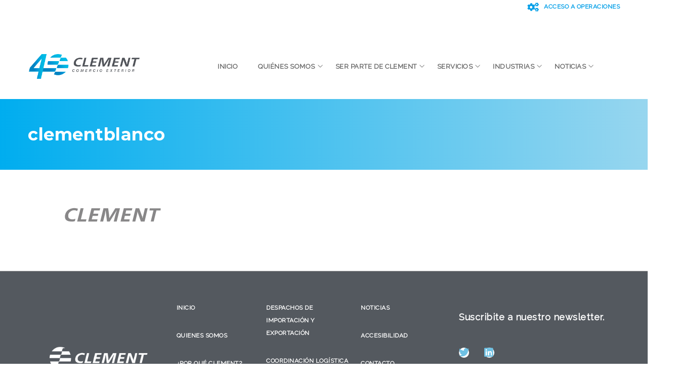

--- FILE ---
content_type: text/html; charset=UTF-8
request_url: https://clement.com.ar/?attachment_id=2954
body_size: 15612
content:
<!DOCTYPE html>
<html lang="es" itemscope itemtype="http://schema.org/WebPage">
<head>
    <meta charset="UTF-8">
    <link rel="profile" href="https://gmpg.org/xfn/11">
    <meta name="apple-mobile-web-app-capable" content="yes" />
    <title>clementblanco &#8211; Clement</title>
<meta name='robots' content='max-image-preview:large' />
	<style>img:is([sizes="auto" i], [sizes^="auto," i]) { contain-intrinsic-size: 3000px 1500px }</style>
	<meta name="viewport" content="user-scalable=no, width=device-width, initial-scale=1.0"><meta name="apple-mobile-web-app-capable" content="yes"><link rel='dns-prefetch' href='//fonts.googleapis.com' />
<link rel="alternate" type="application/rss+xml" title="Clement &raquo; Feed" href="https://clement.com.ar/feed/" />
<script type="text/javascript">
/* <![CDATA[ */
window._wpemojiSettings = {"baseUrl":"https:\/\/s.w.org\/images\/core\/emoji\/16.0.1\/72x72\/","ext":".png","svgUrl":"https:\/\/s.w.org\/images\/core\/emoji\/16.0.1\/svg\/","svgExt":".svg","source":{"concatemoji":"https:\/\/clement.com.ar\/wp-includes\/js\/wp-emoji-release.min.js?ver=6.8.3"}};
/*! This file is auto-generated */
!function(s,n){var o,i,e;function c(e){try{var t={supportTests:e,timestamp:(new Date).valueOf()};sessionStorage.setItem(o,JSON.stringify(t))}catch(e){}}function p(e,t,n){e.clearRect(0,0,e.canvas.width,e.canvas.height),e.fillText(t,0,0);var t=new Uint32Array(e.getImageData(0,0,e.canvas.width,e.canvas.height).data),a=(e.clearRect(0,0,e.canvas.width,e.canvas.height),e.fillText(n,0,0),new Uint32Array(e.getImageData(0,0,e.canvas.width,e.canvas.height).data));return t.every(function(e,t){return e===a[t]})}function u(e,t){e.clearRect(0,0,e.canvas.width,e.canvas.height),e.fillText(t,0,0);for(var n=e.getImageData(16,16,1,1),a=0;a<n.data.length;a++)if(0!==n.data[a])return!1;return!0}function f(e,t,n,a){switch(t){case"flag":return n(e,"\ud83c\udff3\ufe0f\u200d\u26a7\ufe0f","\ud83c\udff3\ufe0f\u200b\u26a7\ufe0f")?!1:!n(e,"\ud83c\udde8\ud83c\uddf6","\ud83c\udde8\u200b\ud83c\uddf6")&&!n(e,"\ud83c\udff4\udb40\udc67\udb40\udc62\udb40\udc65\udb40\udc6e\udb40\udc67\udb40\udc7f","\ud83c\udff4\u200b\udb40\udc67\u200b\udb40\udc62\u200b\udb40\udc65\u200b\udb40\udc6e\u200b\udb40\udc67\u200b\udb40\udc7f");case"emoji":return!a(e,"\ud83e\udedf")}return!1}function g(e,t,n,a){var r="undefined"!=typeof WorkerGlobalScope&&self instanceof WorkerGlobalScope?new OffscreenCanvas(300,150):s.createElement("canvas"),o=r.getContext("2d",{willReadFrequently:!0}),i=(o.textBaseline="top",o.font="600 32px Arial",{});return e.forEach(function(e){i[e]=t(o,e,n,a)}),i}function t(e){var t=s.createElement("script");t.src=e,t.defer=!0,s.head.appendChild(t)}"undefined"!=typeof Promise&&(o="wpEmojiSettingsSupports",i=["flag","emoji"],n.supports={everything:!0,everythingExceptFlag:!0},e=new Promise(function(e){s.addEventListener("DOMContentLoaded",e,{once:!0})}),new Promise(function(t){var n=function(){try{var e=JSON.parse(sessionStorage.getItem(o));if("object"==typeof e&&"number"==typeof e.timestamp&&(new Date).valueOf()<e.timestamp+604800&&"object"==typeof e.supportTests)return e.supportTests}catch(e){}return null}();if(!n){if("undefined"!=typeof Worker&&"undefined"!=typeof OffscreenCanvas&&"undefined"!=typeof URL&&URL.createObjectURL&&"undefined"!=typeof Blob)try{var e="postMessage("+g.toString()+"("+[JSON.stringify(i),f.toString(),p.toString(),u.toString()].join(",")+"));",a=new Blob([e],{type:"text/javascript"}),r=new Worker(URL.createObjectURL(a),{name:"wpTestEmojiSupports"});return void(r.onmessage=function(e){c(n=e.data),r.terminate(),t(n)})}catch(e){}c(n=g(i,f,p,u))}t(n)}).then(function(e){for(var t in e)n.supports[t]=e[t],n.supports.everything=n.supports.everything&&n.supports[t],"flag"!==t&&(n.supports.everythingExceptFlag=n.supports.everythingExceptFlag&&n.supports[t]);n.supports.everythingExceptFlag=n.supports.everythingExceptFlag&&!n.supports.flag,n.DOMReady=!1,n.readyCallback=function(){n.DOMReady=!0}}).then(function(){return e}).then(function(){var e;n.supports.everything||(n.readyCallback(),(e=n.source||{}).concatemoji?t(e.concatemoji):e.wpemoji&&e.twemoji&&(t(e.twemoji),t(e.wpemoji)))}))}((window,document),window._wpemojiSettings);
/* ]]> */
</script>
<style id='wp-emoji-styles-inline-css' type='text/css'>

	img.wp-smiley, img.emoji {
		display: inline !important;
		border: none !important;
		box-shadow: none !important;
		height: 1em !important;
		width: 1em !important;
		margin: 0 0.07em !important;
		vertical-align: -0.1em !important;
		background: none !important;
		padding: 0 !important;
	}
</style>
<link rel='stylesheet' id='contact-form-7-css' href='https://clement.com.ar/wp-content/plugins/contact-form-7/includes/css/styles.css?ver=6.1.1' type='text/css' media='all' />
<link rel='stylesheet' id='ihc_font_style-css' href='https://clement.com.ar/wp-content/plugins/indeed-membership-pro/assets/css/font-awesome.css?ver=6.8.3' type='text/css' media='all' />
<link rel='stylesheet' id='ihc_front_end_style-css' href='https://clement.com.ar/wp-content/plugins/indeed-membership-pro/assets/css/style.css?ver=6.8.3' type='text/css' media='all' />
<link rel='stylesheet' id='ihc_templates_style-css' href='https://clement.com.ar/wp-content/plugins/indeed-membership-pro/assets/css/templates.css?ver=6.8.3' type='text/css' media='all' />
<link rel='stylesheet' id='ihc_select2_style-css' href='https://clement.com.ar/wp-content/plugins/indeed-membership-pro/assets/css/select2.min.css?ver=6.8.3' type='text/css' media='all' />
<link rel='stylesheet' id='ihc_iziModal-css' href='https://clement.com.ar/wp-content/plugins/indeed-membership-pro/assets/css/iziModal.min.css?ver=6.8.3' type='text/css' media='all' />
<link rel='stylesheet' id='lastudio-dlicon-css' href='https://clement.com.ar/wp-content/plugins/lastudio-elements/assets/css/lib/dlicon/dlicon.css?ver=1.1.3' type='text/css' media='all' />
<style id='lastudio-dlicon-inline-css' type='text/css'>
@font-face {
                    font-family: 'dliconoutline';
                    src: url('https://clement.com.ar/wp-content/plugins/lastudio-elements/assets/css/lib/dlicon/dlicon.woff2') format('woff2'),
                         url('https://clement.com.ar/wp-content/plugins/lastudio-elements/assets/css/lib/dlicon/dlicon.woff') format('woff'),
                         url('https://clement.com.ar/wp-content/plugins/lastudio-elements/assets/css/lib/dlicon/dlicon.ttf') format('truetype');
                    font-weight: 400;
                    font-style: normal
                }
</style>
<link rel='stylesheet' id='zephys-font-lastudioicon-css' href='https://clement.com.ar/wp-content/themes/zephys/assets/css/lastudioicon.min.css?ver=1.1.0' type='text/css' media='all' />
<link rel='stylesheet' id='zephys-extra-elementor-css' href='https://clement.com.ar/wp-content/themes/zephys/assets/css/lastudio-elements.min.css?ver=1.1.0' type='text/css' media='all' />
<link rel='stylesheet' id='zephys-theme-css' href='https://clement.com.ar/wp-content/themes/zephys/style.min.css?ver=1.1.0' type='text/css' media='all' />
<style id='zephys-theme-inline-css' type='text/css'>
.lds-ripple{display:inline-block;position:relative;width:64px;height:64px}.lds-ripple div{position:absolute;border:4px solid #fff;opacity:1;border-radius:50%;animation:lds-ripple 1s cubic-bezier(0,0.2,0.8,1) infinite}.lds-ripple div:nth-child(2){animation-delay:-0.5s}@keyframes lds-ripple{0%{top:28px;left:28px;width:0;height:0;opacity:1}100%{top:-1px;left:-1px;width:58px;height:58px;opacity:0}}.site-loading .la-image-loading{opacity:1;visibility:visible}.la-image-loading.spinner-custom .content{width:100px;margin-top:-50px;height:100px;margin-left:-50px;text-align:center}.la-image-loading.spinner-custom .content img{width:auto;margin:0 auto}.site-loading #outer-wrap.site{opacity:0;transition:all .3s ease-in-out}#outer-wrap.site{opacity:1}.la-image-loading{opacity:0;position:fixed;z-index:999999;left:0;top:0;right:0;bottom:0;background:#fff;overflow:hidden;transition:all .3s ease-in-out;-webkit-transition:all .3s ease-in-out;visibility:hidden}.la-image-loading .content{position:absolute;width:50px;height:50px;top:50%;left:50%;margin-left:-25px;margin-top:-25px}.la-loader.spinner1{width:40px;height:40px;margin:5px;display:block;box-shadow:0 0 20px 0 rgba(0,0,0,0.15);-webkit-box-shadow:0 0 20px 0 rgba(0,0,0,0.15);-webkit-animation:la-rotateplane 1.2s infinite ease-in-out;animation:la-rotateplane 1.2s infinite ease-in-out;border-radius:3px;-moz-border-radius:3px;-webkit-border-radius:3px}.la-loader.spinner2{width:40px;height:40px;margin:5px;box-shadow:0 0 20px 0 rgba(0,0,0,0.15);-webkit-box-shadow:0 0 20px 0 rgba(0,0,0,0.15);border-radius:100%;-webkit-animation:la-scaleout 1.0s infinite ease-in-out;animation:la-scaleout 1.0s infinite ease-in-out}.la-loader.spinner3{margin:15px 0 0 -10px;width:70px;text-align:center}.la-loader.spinner3 [class*="bounce"]{width:18px;height:18px;box-shadow:0 0 20px 0 rgba(0,0,0,0.15);-webkit-box-shadow:0 0 20px 0 rgba(0,0,0,0.15);border-radius:100%;display:inline-block;-webkit-animation:la-bouncedelay 1.4s infinite ease-in-out;animation:la-bouncedelay 1.4s infinite ease-in-out;-webkit-animation-fill-mode:both;animation-fill-mode:both}.la-loader.spinner3 .bounce1{-webkit-animation-delay:-.32s;animation-delay:-.32s}.la-loader.spinner3 .bounce2{-webkit-animation-delay:-.16s;animation-delay:-.16s}.la-loader.spinner4{margin:5px;width:40px;height:40px;text-align:center;-webkit-animation:la-rotate 2.0s infinite linear;animation:la-rotate 2.0s infinite linear}.la-loader.spinner4 [class*="dot"]{width:60%;height:60%;display:inline-block;position:absolute;top:0;border-radius:100%;-webkit-animation:la-bounce 2.0s infinite ease-in-out;animation:la-bounce 2.0s infinite ease-in-out;box-shadow:0 0 20px 0 rgba(0,0,0,0.15);-webkit-box-shadow:0 0 20px 0 rgba(0,0,0,0.15)}.la-loader.spinner4 .dot2{top:auto;bottom:0;-webkit-animation-delay:-1.0s;animation-delay:-1.0s}.la-loader.spinner5{margin:5px;width:40px;height:40px}.la-loader.spinner5 div{width:33%;height:33%;float:left;-webkit-animation:la-cubeGridScaleDelay 1.3s infinite ease-in-out;animation:la-cubeGridScaleDelay 1.3s infinite ease-in-out}.la-loader.spinner5 div:nth-child(1),.la-loader.spinner5 div:nth-child(5),.la-loader.spinner5 div:nth-child(9){-webkit-animation-delay:.2s;animation-delay:.2s}.la-loader.spinner5 div:nth-child(2),.la-loader.spinner5 div:nth-child(6){-webkit-animation-delay:.3s;animation-delay:.3s}.la-loader.spinner5 div:nth-child(3){-webkit-animation-delay:.4s;animation-delay:.4s}.la-loader.spinner5 div:nth-child(4),.la-loader.spinner5 div:nth-child(8){-webkit-animation-delay:.1s;animation-delay:.1s}.la-loader.spinner5 div:nth-child(7){-webkit-animation-delay:0s;animation-delay:0s}@-webkit-keyframes la-rotateplane{0%{-webkit-transform:perspective(120px)}50%{-webkit-transform:perspective(120px) rotateY(180deg)}100%{-webkit-transform:perspective(120px) rotateY(180deg) rotateX(180deg)}}@keyframes la-rotateplane{0%{transform:perspective(120px) rotateX(0deg) rotateY(0deg)}50%{transform:perspective(120px) rotateX(-180.1deg) rotateY(0deg)}100%{transform:perspective(120px) rotateX(-180deg) rotateY(-179.9deg)}}@-webkit-keyframes la-scaleout{0%{-webkit-transform:scale(0)}100%{-webkit-transform:scale(1);opacity:0}}@keyframes la-scaleout{0%{transform:scale(0);-webkit-transform:scale(0)}100%{transform:scale(1);-webkit-transform:scale(1);opacity:0}}@-webkit-keyframes la-bouncedelay{0%,80%,100%{-webkit-transform:scale(0)}40%{-webkit-transform:scale(1)}}@keyframes la-bouncedelay{0%,80%,100%{transform:scale(0)}40%{transform:scale(1)}}@-webkit-keyframes la-rotate{100%{-webkit-transform:rotate(360deg)}}@keyframes la-rotate{100%{transform:rotate(360deg);-webkit-transform:rotate(360deg)}}@-webkit-keyframes la-bounce{0%,100%{-webkit-transform:scale(0)}50%{-webkit-transform:scale(1)}}@keyframes la-bounce{0%,100%{transform:scale(0)}50%{transform:scale(1)}}@-webkit-keyframes la-cubeGridScaleDelay{0%{-webkit-transform:scale3d(1,1,1)}35%{-webkit-transform:scale3d(0,0,1)}70%{-webkit-transform:scale3d(1,1,1)}100%{-webkit-transform:scale3d(1,1,1)}}@keyframes la-cubeGridScaleDelay{0%{transform:scale3d(1,1,1)}35%{transform:scale3d(0,0,1)}70%{transform:scale3d(1,1,1)}100%{transform:scale3d(1,1,1)}}.la-loader.spinner1,.la-loader.spinner2,.la-loader.spinner3 [class*="bounce"],.la-loader.spinner4 [class*="dot"],.la-loader.spinner5 div{background-color:#00adef}:root{--theme-body-font-color:#3f3f3f;--theme-primary-color:#00adef;--theme-link-hover-color:#00adef;--theme-secondary-color:#c6c6c6}.section-page-header .page-title{font-family:"Montserrat";color:#ffffff;font-weight:700}.section-page-header .site-breadcrumbs{font-family:"Montserrat";font-weight:normal}.section-page-header{background-image:linear-gradient(to right,#00adef,#97d6ef);background-color:#00adef}.section-page-header{color:#b8e0ef}.section-page-header a{color:#00adef}.section-page-header a:hover{color:#5dc6ef}body{font-family:"Raleway";font-weight:200}h3{font-family:"Roboto";color:#009ee0;font-weight:normal}.lastudio-posts.blog__entries .entry-excerpt{font-family:"Alegreya";font-weight:normal}.section-page-header .page-header-inner{padding-top:40px;padding-bottom:20px}.section-page-header .page-title{font-size:20px}.lastudio-posts.blog__entries .post-thumbnail .blog_item--thumbnail,.lastudio-posts.blog__entries .post-thumbnail .blog_item--thumbnail .slick-slide .sinmer{padding-bottom:46%}body{font-size:16px;line-height:25px;letter-spacing:.5px}h3{font-size:30px;line-height:35px;letter-spacing:1px}@media (min-width:600px){.section-page-header .page-header-inner{padding-top:40px;padding-bottom:40px}.section-page-header .page-title{font-size:24px}}@media (min-width:800px){.section-page-header .page-header-inner{padding-top:50px;padding-bottom:50px}.section-page-header .page-title{font-size:34px}}@media (min-width:1600px){.lastudio-posts.blog__entries{}.lastudio-posts.blog__entries .loop__item{padding-bottom:70px}.lastudio-posts.blog__entries .post-meta{font-size:11px}.lastudio-posts.blog__entries .entry-excerpt{font-size:16px;line-height:32px}}.la-isotope-loading span{box-shadow:2px 2px 1px #00adef}
</style>
<link rel='stylesheet' id='lasf-google-web-fonts-zephys_options-css' href='//fonts.googleapis.com/css?family=Raleway:200,100,300,n%7CRoboto:n%7CAlegreya:n%7CMontserrat:700,n,600%7CMontserrat:n' type='text/css' media='all' />
<script type="text/javascript" src="https://clement.com.ar/wp-includes/js/jquery/jquery.min.js?ver=3.7.1" id="jquery-core-js"></script>
<script type="text/javascript" src="https://clement.com.ar/wp-includes/js/jquery/jquery-migrate.min.js?ver=3.4.1" id="jquery-migrate-js"></script>
<script type="text/javascript" src="https://clement.com.ar/wp-content/plugins/indeed-membership-pro/assets/js/select2.min.js" id="ihc-select2-js"></script>
<script type="text/javascript" src="https://clement.com.ar/wp-content/plugins/indeed-membership-pro/assets/js/jquery-ui.min.js" id="ihc-jquery-ui-js"></script>
<script type="text/javascript" src="https://clement.com.ar/wp-content/plugins/indeed-membership-pro/assets/js/jquery.form.js" id="ihc-jquery_form_module-js"></script>
<script type="text/javascript" src="https://clement.com.ar/wp-content/plugins/indeed-membership-pro/assets/js/jquery.uploadfile.min.js" id="ihc-jquery_upload_file-js"></script>
<script type="text/javascript" id="ihc-front_end_js-js-extra">
/* <![CDATA[ */
var ihc_site_url = "https:\/\/clement.com.ar";
var ihc_ajax_url = "https:\/\/clement.com.ar\/wp-admin\/admin-ajax.php";
var ihc_translated_labels = "{\"delete_level\":\"\\u00bfEst\\u00e1 seguro de que desea borrar este nivel?\",\"cancel_level\":\"\\u00bfSeguro que quieres cancelar este nivel?\"}";
/* ]]> */
</script>
<script type="text/javascript" src="https://clement.com.ar/wp-content/plugins/indeed-membership-pro/assets/js/functions.js" id="ihc-front_end_js-js"></script>
<script type="text/javascript" src="https://clement.com.ar/wp-content/plugins/indeed-membership-pro/assets/js/printThis.js" id="ihc-print-this-js"></script>
<script type="text/javascript" src="https://clement.com.ar/wp-content/plugins/indeed-membership-pro/assets/js/iziModal.min.js" id="ihc_iziModal_js-js"></script>
<script type="text/javascript" src="https://clement.com.ar/wp-content/plugins/revslider/public/assets/js/rbtools.min.js?ver=6.6.16" async id="tp-tools-js" defer ></script> 
<script type="text/javascript" src="https://clement.com.ar/wp-content/plugins/revslider/public/assets/js/rs6.min.js?ver=6.6.16" async id="revmin-js" defer ></script> 
<link rel="https://api.w.org/" href="https://clement.com.ar/wp-json/" /><link rel="alternate" title="JSON" type="application/json" href="https://clement.com.ar/wp-json/wp/v2/media/2954" /><link rel="EditURI" type="application/rsd+xml" title="RSD" href="https://clement.com.ar/xmlrpc.php?rsd" />
<meta name="generator" content="WordPress 6.8.3" />
<link rel='shortlink' href='https://clement.com.ar/?p=2954' />
<link rel="alternate" title="oEmbed (JSON)" type="application/json+oembed" href="https://clement.com.ar/wp-json/oembed/1.0/embed?url=https%3A%2F%2Fclement.com.ar%2F%3Fattachment_id%3D2954" />
<link rel="alternate" title="oEmbed (XML)" type="text/xml+oembed" href="https://clement.com.ar/wp-json/oembed/1.0/embed?url=https%3A%2F%2Fclement.com.ar%2F%3Fattachment_id%3D2954&#038;format=xml" />
        <script type="text/javascript">
            (function () {
                window.lae_fs = {can_use_premium_code: true};
            })();
        </script>
        	<script type="text/javascript" >
		function wpmautic_send(){
			if ('undefined' === typeof mt) {
				if (console !== undefined) {
					console.warn('WPMautic: mt not defined. Did you load mtc.js ?');
				}
				return false;
			}
			// Add the mt('send', 'pageview') script with optional tracking attributes.
			mt('send', 'pageview');
		}

			(function(w,d,t,u,n,a,m){w['MauticTrackingObject']=n;
			w[n]=w[n]||function(){(w[n].q=w[n].q||[]).push(arguments)},a=d.createElement(t),
			m=d.getElementsByTagName(t)[0];a.async=1;a.src=u;m.parentNode.insertBefore(a,m)
		})(window,document,'script','https://mkt.clement.com.ar/mtc.js','mt');

		wpmautic_send();
			</script>
	<meta name="generator" content="Elementor 3.31.2; features: additional_custom_breakpoints, e_element_cache; settings: css_print_method-external, google_font-enabled, font_display-auto">
			<style>
				.e-con.e-parent:nth-of-type(n+4):not(.e-lazyloaded):not(.e-no-lazyload),
				.e-con.e-parent:nth-of-type(n+4):not(.e-lazyloaded):not(.e-no-lazyload) * {
					background-image: none !important;
				}
				@media screen and (max-height: 1024px) {
					.e-con.e-parent:nth-of-type(n+3):not(.e-lazyloaded):not(.e-no-lazyload),
					.e-con.e-parent:nth-of-type(n+3):not(.e-lazyloaded):not(.e-no-lazyload) * {
						background-image: none !important;
					}
				}
				@media screen and (max-height: 640px) {
					.e-con.e-parent:nth-of-type(n+2):not(.e-lazyloaded):not(.e-no-lazyload),
					.e-con.e-parent:nth-of-type(n+2):not(.e-lazyloaded):not(.e-no-lazyload) * {
						background-image: none !important;
					}
				}
			</style>
			<meta name="generator" content="Powered by Slider Revolution 6.6.16 - responsive, Mobile-Friendly Slider Plugin for WordPress with comfortable drag and drop interface." />
<script>function setREVStartSize(e){
			//window.requestAnimationFrame(function() {
				window.RSIW = window.RSIW===undefined ? window.innerWidth : window.RSIW;
				window.RSIH = window.RSIH===undefined ? window.innerHeight : window.RSIH;
				try {
					var pw = document.getElementById(e.c).parentNode.offsetWidth,
						newh;
					pw = pw===0 || isNaN(pw) || (e.l=="fullwidth" || e.layout=="fullwidth") ? window.RSIW : pw;
					e.tabw = e.tabw===undefined ? 0 : parseInt(e.tabw);
					e.thumbw = e.thumbw===undefined ? 0 : parseInt(e.thumbw);
					e.tabh = e.tabh===undefined ? 0 : parseInt(e.tabh);
					e.thumbh = e.thumbh===undefined ? 0 : parseInt(e.thumbh);
					e.tabhide = e.tabhide===undefined ? 0 : parseInt(e.tabhide);
					e.thumbhide = e.thumbhide===undefined ? 0 : parseInt(e.thumbhide);
					e.mh = e.mh===undefined || e.mh=="" || e.mh==="auto" ? 0 : parseInt(e.mh,0);
					if(e.layout==="fullscreen" || e.l==="fullscreen")
						newh = Math.max(e.mh,window.RSIH);
					else{
						e.gw = Array.isArray(e.gw) ? e.gw : [e.gw];
						for (var i in e.rl) if (e.gw[i]===undefined || e.gw[i]===0) e.gw[i] = e.gw[i-1];
						e.gh = e.el===undefined || e.el==="" || (Array.isArray(e.el) && e.el.length==0)? e.gh : e.el;
						e.gh = Array.isArray(e.gh) ? e.gh : [e.gh];
						for (var i in e.rl) if (e.gh[i]===undefined || e.gh[i]===0) e.gh[i] = e.gh[i-1];
											
						var nl = new Array(e.rl.length),
							ix = 0,
							sl;
						e.tabw = e.tabhide>=pw ? 0 : e.tabw;
						e.thumbw = e.thumbhide>=pw ? 0 : e.thumbw;
						e.tabh = e.tabhide>=pw ? 0 : e.tabh;
						e.thumbh = e.thumbhide>=pw ? 0 : e.thumbh;
						for (var i in e.rl) nl[i] = e.rl[i]<window.RSIW ? 0 : e.rl[i];
						sl = nl[0];
						for (var i in nl) if (sl>nl[i] && nl[i]>0) { sl = nl[i]; ix=i;}
						var m = pw>(e.gw[ix]+e.tabw+e.thumbw) ? 1 : (pw-(e.tabw+e.thumbw)) / (e.gw[ix]);
						newh =  (e.gh[ix] * m) + (e.tabh + e.thumbh);
					}
					var el = document.getElementById(e.c);
					if (el!==null && el) el.style.height = newh+"px";
					el = document.getElementById(e.c+"_wrapper");
					if (el!==null && el) {
						el.style.height = newh+"px";
						el.style.display = "block";
					}
				} catch(e){
					console.log("Failure at Presize of Slider:" + e)
				}
			//});
		  };</script>
<style id="lahb-frontend-styles-inline-css"></style><style id="zephys-custom-css">.rtejustify{text-align:justify}.site-breadcrumbs{display:none}.iump-level-details-register{display:none}.lae-taxonomy-filter{display:none !important}.lastudio-portfolio.preset-list-type-1 .lastudio-portfolio__content-inner{background-color :#616161!important}</style></head>

<body class="attachment wp-singular attachment-template-default single single-attachment postid-2954 attachmentid-2954 attachment-png wp-embed-responsive wp-theme-zephys ltr zephys-body lastudio-zephys body-col-1c page-title-v4 header-v-1 enable-header-sticky header-sticky-type-auto site-loading elementor-default elementor-kit-19841">

<div class="la-image-loading"><div class="content"><div class="la-loader spinner1"><div class="dot1"></div><div class="dot2"></div><div class="bounce1"></div><div class="bounce2"></div><div class="bounce3"></div><div class="cube1"></div><div class="cube2"></div><div class="cube3"></div><div class="cube4"></div></div></div></div>
<div id="outer-wrap" class="site">

    
    <div id="wrap">
        <header id="lastudio-header-builder" class="lahb-wrap" itemscope="itemscope" itemtype="http://schema.org/WPHeader">
    <script>var LaStudioHeaderBuilderHTMLDivCSS = unescape(".lahb-wrap%20.lahb-desktop-view%20.lahb-row1-area%7Bcolor%3A%23000000%7D.lahb-wrap%20.lahb-desktop-view%20.lahb-row1-area%7Bbackground-color%3A%23ffffff%7D.lahb-wrap%20.lahb-desktop-view%20.lahb-row1-area%3Anot%28.lahb-vertical%29%7Bheight%3A130px%3Bmargin-top%3A40px%3Bmargin-right%3A20px%3Bmargin-left%3A20px%7D%40media%20only%20screen%20and%20%28%20max-width%3A1024px%20%29%7B.lahb-wrap%20.lahb-desktop-view%20.lahb-row1-area%3Anot%28.lahb-vertical%29%7Bheight%3A100px%3Bmargin-top%3A0%3Bmargin-right%3A0%3Bmargin-left%3A0%7D%7D.lahb-wrap%20.lahb-tablets-view%20.lahb-row1-area%7Bcolor%3A%23000000%7D.lahb-wrap%20.lahb-tablets-view%20.lahb-row1-area%7Bbackground-color%3A%23ffffff%7D.lahb-wrap%20.lahb-tablets-view%20.lahb-row1-area%3Anot%28.lahb-vertical%29%7Bheight%3A130px%3Bmargin-top%3A40px%3Bmargin-right%3A20px%3Bmargin-left%3A20px%7D%40media%20only%20screen%20and%20%28%20max-width%3A1024px%20%29%7B.lahb-wrap%20.lahb-tablets-view%20.lahb-row1-area%3Anot%28.lahb-vertical%29%7Bheight%3A100px%3Bmargin-top%3A0%3Bmargin-right%3A0%3Bmargin-left%3A0%7D%7D.lahb-wrap%20.lahb-mobiles-view%20.lahb-row1-area%7Bcolor%3A%23000000%7D.lahb-wrap%20.lahb-mobiles-view%20.lahb-row1-area%7Bbackground-color%3A%23ffffff%7D.lahb-wrap%20.lahb-mobiles-view%20.lahb-row1-area%3Anot%28.lahb-vertical%29%7Bheight%3A130px%3Bmargin-top%3A40px%3Bmargin-right%3A20px%3Bmargin-left%3A20px%7D%40media%20only%20screen%20and%20%28%20max-width%3A1024px%20%29%7B.lahb-wrap%20.lahb-mobiles-view%20.lahb-row1-area%3Anot%28.lahb-vertical%29%7Bheight%3A100px%3Bmargin-top%3A0%3Bmargin-right%3A0%3Bmargin-left%3A0%7D%7D%23lastudio-header-builder%20.icon_content_1571231243116%20span%7Bcolor%3A%23009ee7%3Bfont-size%3A12px%3Bfont-weight%3A800%3Btext-transform%3Auppercase%7D%23lastudio-header-builder%20.icon_content_1571231243116%3Ahover%20span%7Bcolor%3A%2392cce8%7D%23lastudio-header-builder%20.icon_content_1571231243116%20i%7Bcolor%3A%23009ee7%7D%23lastudio-header-builder%20.icon_content_1571231243116%3Ahover%20i%7Bcolor%3A%2394cde8%7D%23lastudio-header-builder%20.icon_content_1571231243116%7Bborder-color%3A%23ffffff%3Bborder-top-width%3A1px%3Bborder-bottom-width%3A1px%3Bborder-left-width%3A1px%7D%40media%20only%20screen%20and%20%28%20max-width%3A1024px%20%29%7B.logo_1555073086388%20img.lahb-logo-transparent%7Bwidth%3A270px%3Bheight%3A80px%7D%7D.lahb-wrap%20.nav__wrap_1555117882321%20%3Eul%20%3Eli%20%3Ea%2C.lahb-responsive-menu-1555117882321%20.responav%20li.menu-item%20%3Ea%3Anot%28.button%29%7Bcolor%3A%23666666%3Bfont-size%3A13px%3Bfont-weight%3A800%3Btext-transform%3Auppercase%7D.lahb-nav-wrap.nav__wrap_1555117882321%20.menu%20ul%20li.menu-item%20a%7Bcolor%3A%23666666%3Bfont-size%3A12px%3Bfont-weight%3A600%3Btext-transform%3Auppercase%7D.lahb-nav-wrap.nav__wrap_1555117882321%20.menu%20ul%20li.menu-item%20a%3Ahover%7Bcolor%3A%2300adef%7D%40media%20only%20screen%20and%20%28%20max-width%3A1024px%20%29%7B.lahb-wrap%20.nav__wrap_1555117882321%2C.nav__res_hm_icon_1555117882321%7Bmargin-left%3A40px%7D%7D%40media%20only%20screen%20and%20%28%20max-width%3A767px%20%29%7B.lahb-wrap%20.nav__wrap_1555117882321%2C.nav__res_hm_icon_1555117882321%7Bmargin-left%3A20px%7D%7D.lahb-wrap%20.nav__wrap_1555117882321%2C.lahb-wrap%20.nav__wrap_1555117882321%20.menu%2C.nav__wrap_1555117882321%20.menu%20%3Eli%2C.nav__wrap_1555117882321%20.menu%20%3Eli%20%3Ea%7Bheight%3A100%25%7D");var LaStudioHeaderBuilderHTMLDiv = document.getElementById("lahb-frontend-styles-inline-css");if(LaStudioHeaderBuilderHTMLDiv) { LaStudioHeaderBuilderHTMLDiv.innerHTML = LaStudioHeaderBuilderHTMLDivCSS; } else{ var LaStudioHeaderBuilderHTMLDiv = document.createElement("div"); LaStudioHeaderBuilderHTMLDiv.innerHTML = "<style>" + LaStudioHeaderBuilderHTMLDivCSS + "</style>"; document.getElementsByTagName("head")[0].appendChild(LaStudioHeaderBuilderHTMLDiv.childNodes[0]);}</script><div class="lahbhouter"><div class="lahbhinner"><div class="main-slide-toggle"></div><div class="lahb-screen-view lahb-desktop-view"><div class="lahb-area lahb-topbar-area lahb-content-middle lahb-area__auto"><div class="container"><div class="lahb-content-wrap lahb-area__auto"><div class="lahb-col lahb-col__left"></div><div class="lahb-col lahb-col__center"></div><div class="lahb-col lahb-col__right"><div class="lahb-element lahb-icon-content icon_content_1571231243116"><a href=" https://duxonline.clement.com.ar" target="_blank"><i class="fa fa-gears" ></i><span>Acceso a Operaciones</span></a></div></div></div></div></div><div class="lahb-area lahb-row1-area lahb-content-middle lahb-area__auto"><div class="container la-no-padding la-container-full"><div class="lahb-content-wrap lahb-area__auto"><div class="lahb-col lahb-col__left">
	    <div class="lahb-element lahb-logo logo_1555073086388" itemscope itemtype="http://schema.org/Brand">
		<a href="https://clement.com.ar/" rel="home">
				<img class="lahb-logo logo--normal" src="https://clement.com.ar/wp-content/uploads/2022/03/logoclement.png" alt="Clement">
				<img class="lahb-logo logo--transparency" src="https://clement.com.ar/wp-content/uploads/2022/03/logoclement.png" alt="Clement">
			</a></div></div><div class="lahb-col lahb-col__center"><div class="lahb-element lahb-responsive-menu-icon-wrap nav__res_hm_icon_1555117882321" data-uniqid="1555117882321"><a href="#"><i class="lastudioicon-menu-3-1" ></i></a></div><div class="lahb-responsive-menu-wrap lahb-responsive-menu-1555117882321" data-uniqid="1555117882321"><div class="close-responsive-nav"><div class="lahb-menu-cross-icon"></div></div><ul id="menu-clement-1" class="responav menu"><li class="menu-item menu-item-type-custom menu-item-object-custom menu-item-home menu-item-855 mm-lv-0"><a href="http://clement.com.ar/"><span class="text-wrap"><span class="menu-text">Inicio</span></span></a></li>
<li class="menu-item menu-item-type-post_type menu-item-object-page menu-item-has-children menu-item-868 mm-lv-0"><a href="https://clement.com.ar/conozcanos/"><span class="text-wrap"><span class="menu-text">Quiénes Somos</span></span></a><ul class="sub-menu">	<li class="menu-item menu-item-type-post_type menu-item-object-page menu-item-856 mm-lv-1"><a href="https://clement.com.ar/por-que-clement/"><span class="text-wrap"><span class="menu-text">¿Por qué Clément?</span></span></a></li>
	<li class="menu-item menu-item-type-post_type menu-item-object-page menu-item-876 mm-lv-1"><a href="https://clement.com.ar/historia/"><span class="text-wrap"><span class="menu-text">Historia</span></span></a></li>
	<li class="menu-item menu-item-type-post_type menu-item-object-page menu-item-865 mm-lv-1"><a href="https://clement.com.ar/clientes/"><span class="text-wrap"><span class="menu-text">Clientes</span></span></a></li>
	<li class="menu-item menu-item-type-post_type menu-item-object-page menu-item-3006 mm-lv-1"><a href="https://clement.com.ar/sistemas-informaticos/"><span class="text-wrap"><span class="menu-text">SISTEMAS INFORMÁTICOS</span></span></a></li>
	<li class="menu-item menu-item-type-post_type menu-item-object-page menu-item-864 mm-lv-1"><a href="https://clement.com.ar/certificaciones/"><span class="text-wrap"><span class="menu-text">Certificaciones</span></span></a></li>
	<li class="menu-item menu-item-type-post_type menu-item-object-page menu-item-892 mm-lv-1"><a href="https://clement.com.ar/vision-corporativa/"><span class="text-wrap"><span class="menu-text">Creencias Organizacionales</span></span></a></li>
	<li class="menu-item menu-item-type-post_type menu-item-object-page menu-item-887 mm-lv-1"><a href="https://clement.com.ar/sedes/"><span class="text-wrap"><span class="menu-text">Sedes &#038; Contacto</span></span></a></li>
</ul></li>
<li class="menu-item menu-item-type-post_type menu-item-object-page menu-item-has-children menu-item-19831 mm-lv-0"><a href="https://clement.com.ar/ser-parte-de-clement/"><span class="text-wrap"><span class="menu-text">Ser Parte de Clement</span></span></a><ul class="sub-menu">	<li class="menu-item menu-item-type-post_type menu-item-object-page menu-item-5323 mm-lv-1"><a href="https://clement.com.ar/programa-incubadora-de-talentos/"><span class="text-wrap"><span class="menu-text">PROGRAMA INCUBADORA DE TALENTOS</span></span></a></li>
	<li class="menu-item menu-item-type-post_type menu-item-object-page menu-item-5379 mm-lv-1"><a href="https://clement.com.ar/e-learning/"><span class="text-wrap"><span class="menu-text">E-Learning</span></span></a></li>
	<li class="menu-item menu-item-type-post_type menu-item-object-page menu-item-5386 mm-lv-1"><a href="https://clement.com.ar/trabaja-con-nosotros/"><span class="text-wrap"><span class="menu-text">Trabaja con Nosotros</span></span></a></li>
	<li class="menu-item menu-item-type-post_type menu-item-object-page menu-item-19408 mm-lv-1"><a href="https://clement.com.ar/oportunidades_laborales/"><span class="text-wrap"><span class="menu-text">Oportunidades laborales</span></span></a></li>
</ul></li>
<li class="menu-item menu-item-type-post_type menu-item-object-page menu-item-has-children menu-item-889 mm-lv-0"><a href="https://clement.com.ar/servicios/"><span class="text-wrap"><span class="menu-text">Servicios</span></span></a><ul class="sub-menu">	<li class="menu-item menu-item-type-post_type menu-item-object-page menu-item-872 mm-lv-1"><a href="https://clement.com.ar/despachos-de-importacion-y-exportacion/"><span class="text-wrap"><span class="menu-text">Despachos de Importación y Exportación</span></span></a></li>
	<li class="menu-item menu-item-type-post_type menu-item-object-page menu-item-871 mm-lv-1"><a href="https://clement.com.ar/coordinacion-logistica/"><span class="text-wrap"><span class="menu-text">Coordinación Logística</span></span></a></li>
	<li class="menu-item menu-item-type-post_type menu-item-object-page menu-item-862 mm-lv-1"><a href="https://clement.com.ar/capacitacion/"><span class="text-wrap"><span class="menu-text">Capacitación</span></span></a></li>
	<li class="menu-item menu-item-type-post_type menu-item-object-page menu-item-860 mm-lv-1"><a href="https://clement.com.ar/auditoria/"><span class="text-wrap"><span class="menu-text">Auditoria</span></span></a></li>
	<li class="menu-item menu-item-type-post_type menu-item-object-page menu-item-has-children menu-item-869 mm-lv-1"><a href="https://clement.com.ar/consultoria/"><span class="text-wrap"><span class="menu-text">Consultoría</span></span></a><ul class="sub-menu">		<li class="menu-item menu-item-type-post_type menu-item-object-page menu-item-3019 mm-lv-2"><a href="https://clement.com.ar/gestion-de-reintegros/"><span class="text-wrap"><span class="menu-text">GESTIÓN DE REINTEGROS</span></span></a></li>
		<li class="menu-item menu-item-type-post_type menu-item-object-page menu-item-3020 mm-lv-2"><a href="https://clement.com.ar/clasificacion-arancelaria/"><span class="text-wrap"><span class="menu-text">CLASIFICACIÓN ARANCELARIA</span></span></a></li>
		<li class="menu-item menu-item-type-post_type menu-item-object-page menu-item-3021 mm-lv-2"><a href="https://clement.com.ar/intervenciones-de-terceros-organismos/"><span class="text-wrap"><span class="menu-text">INTERVENCIONES DE TERCEROS ORGANISMOS</span></span></a></li>
		<li class="menu-item menu-item-type-post_type menu-item-object-page menu-item-3022 mm-lv-2"><a href="https://clement.com.ar/importacion-de-bienes-para-grandes-proyectos-de-inversion/"><span class="text-wrap"><span class="menu-text">IMPORTACIÓN DE BIENES PARA GRANDES PROYECTOS DE INVERSIÓN</span></span></a></li>
		<li class="menu-item menu-item-type-post_type menu-item-object-page menu-item-3023 mm-lv-2"><a href="https://clement.com.ar/operador-economico-autorizado/"><span class="text-wrap"><span class="menu-text">OPERADOR ECONÓMICO AUTORIZADO</span></span></a></li>
</ul></li>
</ul></li>
<li class="menu-item menu-item-type-post_type menu-item-object-page menu-item-has-children menu-item-877 mm-lv-0"><a href="https://clement.com.ar/industrias/"><span class="text-wrap"><span class="menu-text">Industrias</span></span></a><ul class="sub-menu">	<li class="menu-item menu-item-type-post_type menu-item-object-page menu-item-858 mm-lv-1"><a href="https://clement.com.ar/agro-y-alimentos/"><span class="text-wrap"><span class="menu-text">Agro y Alimentos</span></span></a></li>
	<li class="menu-item menu-item-type-post_type menu-item-object-page menu-item-880 mm-lv-1"><a href="https://clement.com.ar/mineria-y-construccion/"><span class="text-wrap"><span class="menu-text">Minería y Construcción</span></span></a></li>
	<li class="menu-item menu-item-type-post_type menu-item-object-page menu-item-893 mm-lv-1"><a href="https://clement.com.ar/vitivinicola-y-bebidas/"><span class="text-wrap"><span class="menu-text">Vitivinícola y Bebidas</span></span></a></li>
	<li class="menu-item menu-item-type-post_type menu-item-object-page menu-item-883 mm-lv-1"><a href="https://clement.com.ar/packaging-y-plasticos/"><span class="text-wrap"><span class="menu-text">Packaging y Plásticos</span></span></a></li>
	<li class="menu-item menu-item-type-post_type menu-item-object-page menu-item-890 mm-lv-1"><a href="https://clement.com.ar/tecnologia/"><span class="text-wrap"><span class="menu-text">Tecnología</span></span></a></li>
</ul></li>
<li class="menu-item menu-item-type-post_type menu-item-object-page menu-item-has-children menu-item-2964 mm-lv-0"><a href="https://clement.com.ar/noticias/"><span class="text-wrap"><span class="menu-text">Noticias</span></span></a><ul class="sub-menu">	<li class="menu-item menu-item-type-post_type menu-item-object-page menu-item-19360 mm-lv-1"><a href="https://clement.com.ar/notas-de-prensa/"><span class="text-wrap"><span class="menu-text">Notas de Prensa</span></span></a></li>
</ul></li>
</ul></div><nav class="lahb-element lahb-nav-wrap has-megamenu has-parent-arrow arrow-bottom nav__wrap_1555117882321" data-uniqid="1555117882321" itemscope="itemscope" itemtype="http://schema.org/SiteNavigationElement"><ul id="menu-clement" class="menu"><li class="menu-item menu-item-type-custom menu-item-object-custom menu-item-home menu-item-855 mm-lv-0 mm-popup-narrow"><a href="http://clement.com.ar/"><span class="text-wrap"><span class="menu-text">Inicio</span></span></a></li>
<li class="menu-item menu-item-type-post_type menu-item-object-page menu-item-has-children menu-item-868 mm-lv-0 mm-popup-narrow"><a href="https://clement.com.ar/conozcanos/"><span class="text-wrap"><span class="menu-text">Quiénes Somos</span></span></a><ul class="sub-menu">	<li class="menu-item menu-item-type-post_type menu-item-object-page menu-item-856 mm-lv-1"><a href="https://clement.com.ar/por-que-clement/"><span class="text-wrap"><span class="menu-text">¿Por qué Clément?</span></span></a></li>
	<li class="menu-item menu-item-type-post_type menu-item-object-page menu-item-876 mm-lv-1"><a href="https://clement.com.ar/historia/"><span class="text-wrap"><span class="menu-text">Historia</span></span></a></li>
	<li class="menu-item menu-item-type-post_type menu-item-object-page menu-item-865 mm-lv-1"><a href="https://clement.com.ar/clientes/"><span class="text-wrap"><span class="menu-text">Clientes</span></span></a></li>
	<li class="menu-item menu-item-type-post_type menu-item-object-page menu-item-3006 mm-lv-1"><a href="https://clement.com.ar/sistemas-informaticos/"><span class="text-wrap"><span class="menu-text">SISTEMAS INFORMÁTICOS</span></span></a></li>
	<li class="menu-item menu-item-type-post_type menu-item-object-page menu-item-864 mm-lv-1"><a href="https://clement.com.ar/certificaciones/"><span class="text-wrap"><span class="menu-text">Certificaciones</span></span></a></li>
	<li class="menu-item menu-item-type-post_type menu-item-object-page menu-item-892 mm-lv-1"><a href="https://clement.com.ar/vision-corporativa/"><span class="text-wrap"><span class="menu-text">Creencias Organizacionales</span></span></a></li>
	<li class="menu-item menu-item-type-post_type menu-item-object-page menu-item-887 mm-lv-1"><a href="https://clement.com.ar/sedes/"><span class="text-wrap"><span class="menu-text">Sedes &#038; Contacto</span></span></a></li>
</ul></li>
<li class="menu-item menu-item-type-post_type menu-item-object-page menu-item-has-children menu-item-19831 mm-lv-0 mm-popup-narrow"><a href="https://clement.com.ar/ser-parte-de-clement/"><span class="text-wrap"><span class="menu-text">Ser Parte de Clement</span></span></a><ul class="sub-menu">	<li class="menu-item menu-item-type-post_type menu-item-object-page menu-item-5323 mm-lv-1"><a href="https://clement.com.ar/programa-incubadora-de-talentos/"><span class="text-wrap"><span class="menu-text">PROGRAMA INCUBADORA DE TALENTOS</span></span></a></li>
	<li class="menu-item menu-item-type-post_type menu-item-object-page menu-item-5379 mm-lv-1"><a href="https://clement.com.ar/e-learning/"><span class="text-wrap"><span class="menu-text">E-Learning</span></span></a></li>
	<li class="menu-item menu-item-type-post_type menu-item-object-page menu-item-5386 mm-lv-1"><a href="https://clement.com.ar/trabaja-con-nosotros/"><span class="text-wrap"><span class="menu-text">Trabaja con Nosotros</span></span></a></li>
	<li class="menu-item menu-item-type-post_type menu-item-object-page menu-item-19408 mm-lv-1"><a href="https://clement.com.ar/oportunidades_laborales/"><span class="text-wrap"><span class="menu-text">Oportunidades laborales</span></span></a></li>
</ul></li>
<li class="menu-item menu-item-type-post_type menu-item-object-page menu-item-has-children menu-item-889 mm-lv-0 mm-popup-narrow"><a href="https://clement.com.ar/servicios/"><span class="text-wrap"><span class="menu-text">Servicios</span></span></a><ul class="sub-menu">	<li class="menu-item menu-item-type-post_type menu-item-object-page menu-item-872 mm-lv-1"><a href="https://clement.com.ar/despachos-de-importacion-y-exportacion/"><span class="text-wrap"><span class="menu-text">Despachos de Importación y Exportación</span></span></a></li>
	<li class="menu-item menu-item-type-post_type menu-item-object-page menu-item-871 mm-lv-1"><a href="https://clement.com.ar/coordinacion-logistica/"><span class="text-wrap"><span class="menu-text">Coordinación Logística</span></span></a></li>
	<li class="menu-item menu-item-type-post_type menu-item-object-page menu-item-862 mm-lv-1"><a href="https://clement.com.ar/capacitacion/"><span class="text-wrap"><span class="menu-text">Capacitación</span></span></a></li>
	<li class="menu-item menu-item-type-post_type menu-item-object-page menu-item-860 mm-lv-1"><a href="https://clement.com.ar/auditoria/"><span class="text-wrap"><span class="menu-text">Auditoria</span></span></a></li>
	<li class="menu-item menu-item-type-post_type menu-item-object-page menu-item-has-children menu-item-869 mm-lv-1"><a href="https://clement.com.ar/consultoria/"><span class="text-wrap"><span class="menu-text">Consultoría</span></span></a><ul class="sub-menu">		<li class="menu-item menu-item-type-post_type menu-item-object-page menu-item-3019 mm-lv-2"><a href="https://clement.com.ar/gestion-de-reintegros/"><span class="text-wrap"><span class="menu-text">GESTIÓN DE REINTEGROS</span></span></a></li>
		<li class="menu-item menu-item-type-post_type menu-item-object-page menu-item-3020 mm-lv-2"><a href="https://clement.com.ar/clasificacion-arancelaria/"><span class="text-wrap"><span class="menu-text">CLASIFICACIÓN ARANCELARIA</span></span></a></li>
		<li class="menu-item menu-item-type-post_type menu-item-object-page menu-item-3021 mm-lv-2"><a href="https://clement.com.ar/intervenciones-de-terceros-organismos/"><span class="text-wrap"><span class="menu-text">INTERVENCIONES DE TERCEROS ORGANISMOS</span></span></a></li>
		<li class="menu-item menu-item-type-post_type menu-item-object-page menu-item-3022 mm-lv-2"><a href="https://clement.com.ar/importacion-de-bienes-para-grandes-proyectos-de-inversion/"><span class="text-wrap"><span class="menu-text">IMPORTACIÓN DE BIENES PARA GRANDES PROYECTOS DE INVERSIÓN</span></span></a></li>
		<li class="menu-item menu-item-type-post_type menu-item-object-page menu-item-3023 mm-lv-2"><a href="https://clement.com.ar/operador-economico-autorizado/"><span class="text-wrap"><span class="menu-text">OPERADOR ECONÓMICO AUTORIZADO</span></span></a></li>
</ul></li>
</ul></li>
<li class="menu-item menu-item-type-post_type menu-item-object-page menu-item-has-children menu-item-877 mm-lv-0 mm-popup-narrow"><a href="https://clement.com.ar/industrias/"><span class="text-wrap"><span class="menu-text">Industrias</span></span></a><ul class="sub-menu">	<li class="menu-item menu-item-type-post_type menu-item-object-page menu-item-858 mm-lv-1"><a href="https://clement.com.ar/agro-y-alimentos/"><span class="text-wrap"><span class="menu-text">Agro y Alimentos</span></span></a></li>
	<li class="menu-item menu-item-type-post_type menu-item-object-page menu-item-880 mm-lv-1"><a href="https://clement.com.ar/mineria-y-construccion/"><span class="text-wrap"><span class="menu-text">Minería y Construcción</span></span></a></li>
	<li class="menu-item menu-item-type-post_type menu-item-object-page menu-item-893 mm-lv-1"><a href="https://clement.com.ar/vitivinicola-y-bebidas/"><span class="text-wrap"><span class="menu-text">Vitivinícola y Bebidas</span></span></a></li>
	<li class="menu-item menu-item-type-post_type menu-item-object-page menu-item-883 mm-lv-1"><a href="https://clement.com.ar/packaging-y-plasticos/"><span class="text-wrap"><span class="menu-text">Packaging y Plásticos</span></span></a></li>
	<li class="menu-item menu-item-type-post_type menu-item-object-page menu-item-890 mm-lv-1"><a href="https://clement.com.ar/tecnologia/"><span class="text-wrap"><span class="menu-text">Tecnología</span></span></a></li>
</ul></li>
<li class="menu-item menu-item-type-post_type menu-item-object-page menu-item-has-children menu-item-2964 mm-lv-0 mm-popup-narrow"><a href="https://clement.com.ar/noticias/"><span class="text-wrap"><span class="menu-text">Noticias</span></span></a><ul class="sub-menu">	<li class="menu-item menu-item-type-post_type menu-item-object-page menu-item-19360 mm-lv-1"><a href="https://clement.com.ar/notas-de-prensa/"><span class="text-wrap"><span class="menu-text">Notas de Prensa</span></span></a></li>
</ul></li>
</ul></nav></div><div class="lahb-col lahb-col__right"></div></div></div></div></div><div class="lahb-screen-view lahb-tablets-view"><div class="lahb-area lahb-topbar-area lahb-content-middle lahb-area__auto"><div class="container"><div class="lahb-content-wrap lahb-area__auto"><div class="lahb-col lahb-col__left"></div><div class="lahb-col lahb-col__center"></div><div class="lahb-col lahb-col__right"><div class="lahb-element lahb-icon-content icon_content_1571231243116"><a href=" https://duxonline.clement.com.ar" target="_blank"><i class="fa fa-gears" ></i><span>Acceso a Operaciones</span></a></div></div></div></div></div><div class="lahb-area lahb-row1-area lahb-content-middle lahb-area__auto"><div class="container la-no-padding la-container-full"><div class="lahb-content-wrap lahb-area__auto"><div class="lahb-col lahb-col__left">
	    <div class="lahb-element lahb-logo logo_1555073086388">
		<a href="https://clement.com.ar/" rel="home">
				<img class="lahb-logo logo--normal" src="https://clement.com.ar/wp-content/uploads/2022/03/logoclement.png" alt="Clement">
				<img class="lahb-logo logo--transparency" src="https://clement.com.ar/wp-content/uploads/2022/03/logoclement.png" alt="Clement">
			</a></div></div><div class="lahb-col lahb-col__center"><div class="lahb-element lahb-responsive-menu-icon-wrap nav__res_hm_icon_1555117882321" data-uniqid="1555117882321"><a href="#"><i class="lastudioicon-menu-3-1" ></i></a></div></div><div class="lahb-col lahb-col__right"></div></div></div></div></div><div class="lahb-screen-view lahb-mobiles-view"><div class="lahb-area lahb-topbar-area lahb-content-middle lahb-area__auto"><div class="container"><div class="lahb-content-wrap lahb-area__auto"><div class="lahb-col lahb-col__left"></div><div class="lahb-col lahb-col__center"></div><div class="lahb-col lahb-col__right"><div class="lahb-element lahb-icon-content icon_content_1571231243116"><a href=" https://duxonline.clement.com.ar" target="_blank"><i class="fa fa-gears" ></i><span>Acceso a Operaciones</span></a></div></div></div></div></div><div class="lahb-area lahb-row1-area lahb-content-middle lahb-area__auto"><div class="container la-no-padding la-container-full"><div class="lahb-content-wrap lahb-area__auto"><div class="lahb-col lahb-col__left">
	    <div class="lahb-element lahb-logo logo_1555073086388">
		<a href="https://clement.com.ar/" rel="home">
				<img class="lahb-logo logo--normal" src="https://clement.com.ar/wp-content/uploads/2022/03/logoclement.png" alt="Clement">
				<img class="lahb-logo logo--transparency" src="https://clement.com.ar/wp-content/uploads/2022/03/logoclement.png" alt="Clement">
			</a></div></div><div class="lahb-col lahb-col__center"></div><div class="lahb-col lahb-col__right"><div class="lahb-element lahb-responsive-menu-icon-wrap nav__res_hm_icon_1555117882321" data-uniqid="1555117882321"><a href="#"><i class="lastudioicon-menu-3-1" ></i></a></div></div></div></div></div></div></div></div><div class="lahb-wrap-sticky-height"></div></header>
        
        <main id="main" class="site-main" >
                <header id="section_page_header" class="section-page-header">
        <div class="container">
            <div class="page-header-inner">
                <h2 class="page-title"  itemprop="headline">clementblanco</h2><nav aria-label="Breadcrumbs" class="site-breadcrumbs" itemprop="breadcrumb"><ul class="trail-items" itemscope itemtype="http://schema.org/BreadcrumbList"><li class="trail-item trail-begin" itemprop="itemListElement" itemscope itemtype="http://schema.org/ListItem"><a href="https://clement.com.ar" rel="home" aria-label="Home" itemprop="item"><span itemprop="name"><span class="breadcrumb-home">Home</span></span></a><span class="breadcrumb-sep">></span><meta content="1" itemprop="position" /></li><li class="trail-item" itemprop="itemListElement" itemscope itemtype="http://schema.org/ListItem"><a href="https://clement.com.ar/?elementor_library=footer-01" itemprop="item"><span itemprop="name">Footer 01</span></a><span class="breadcrumb-sep">></span><meta content="2" itemprop="position" /></li><li class="trail-item trail-end" itemprop="itemListElement" itemscope itemtype="http://schema.org/ListItem"><span itemprop="name">clementblanco</span><meta content="https://clement.com.ar/?attachment_id=2954" itemprop="item" /><meta content="3" itemprop="position" /></li></ul></nav>            </div>
        </div>
    </header>
    <!-- #page_header -->

    
    <div id="content-wrap" class="container">

        
        <div id="primary" class="content-area">

            
            <div id="content" class="site-content">

                
                
                    <article class="image-attachment post-2954 attachment type-attachment status-inherit hentry">

                        <p><img width="270" height="80" src="https://clement.com.ar/wp-content/uploads/2019/04/clementblanco.png" class="attachment-full size-full" alt="" decoding="async" /></p>

                        <div class="entry">

                            
                            
                        </div><!-- .entry -->

                    </article><!-- #post -->

                
                
            </div><!-- #content -->

            
        </div><!-- #primary -->

        
    </div><!-- #content-wrap -->

    

        </main><!-- #main -->

        
                            <footer id="footer" class="site-footer la-footer-builder" itemscope="itemscope" itemtype="http://schema.org/WPFooter">
                                                <div id="footer-inner">
                            <div class="container">		<div data-elementor-type="footer" data-elementor-id="2370" class="elementor elementor-2370" data-elementor-post-type="elementor_library">
					<section class="elementor-section elementor-top-section elementor-element elementor-element-ddb1b99 elementor-section-stretched elementor-section-boxed elementor-section-height-default elementor-section-height-default elementor-invisible" data-id="ddb1b99" data-element_type="section" data-settings="{&quot;stretch_section&quot;:&quot;section-stretched&quot;,&quot;animation&quot;:&quot;fadeInUp&quot;,&quot;background_background&quot;:&quot;classic&quot;}">
						<div class="elementor-container elementor-column-gap-default">
					<div class="elementor-column elementor-col-20 elementor-top-column elementor-element elementor-element-208c600" data-id="208c600" data-element_type="column">
			<div class="elementor-widget-wrap elementor-element-populated">
						<div class="elementor-element elementor-element-8efbe88 elementor-widget elementor-widget-spacer" data-id="8efbe88" data-element_type="widget" data-widget_type="spacer.default">
				<div class="elementor-widget-container">
							<div class="elementor-spacer">
			<div class="elementor-spacer-inner"></div>
		</div>
						</div>
				</div>
				<div class="elementor-element elementor-element-70c8c19 elementor-widget elementor-widget-image" data-id="70c8c19" data-element_type="widget" data-widget_type="image.default">
				<div class="elementor-widget-container">
																<a href="https://zephys.la-studioweb.com/">
							<img width="270" height="80" src="https://clement.com.ar/wp-content/uploads/2019/04/clementblanco2.png" class="attachment-full size-full wp-image-2997" alt="" />								</a>
															</div>
				</div>
					</div>
		</div>
				<div class="elementor-column elementor-col-20 elementor-top-column elementor-element elementor-element-b21815a" data-id="b21815a" data-element_type="column">
			<div class="elementor-widget-wrap elementor-element-populated">
						<div class="elementor-element elementor-element-6c99eb6 elementor-mobile-align-center elementor-icon-list--layout-traditional elementor-list-item-link-full_width elementor-widget elementor-widget-icon-list" data-id="6c99eb6" data-element_type="widget" data-widget_type="icon-list.default">
				<div class="elementor-widget-container">
							<ul class="elementor-icon-list-items">
							<li class="elementor-icon-list-item">
											<a href="https://clement.com.ar">

											<span class="elementor-icon-list-text">INICIO</span>
											</a>
									</li>
								<li class="elementor-icon-list-item">
											<a href="https://clement.com.ar/conozcanos/">

											<span class="elementor-icon-list-text">QUIENES SOMOS</span>
											</a>
									</li>
								<li class="elementor-icon-list-item">
											<a href="https://clement.com.ar/por-que-clement/">

											<span class="elementor-icon-list-text">¿POR QUÉ CLEMENT?</span>
											</a>
									</li>
								<li class="elementor-icon-list-item">
											<a href="https://clement.com.ar/clientes/">

											<span class="elementor-icon-list-text">CLIENTES</span>
											</a>
									</li>
								<li class="elementor-icon-list-item">
											<a href="https://clement.com.ar/certificaciones/">

											<span class="elementor-icon-list-text">CERTIFICACIONES</span>
											</a>
									</li>
						</ul>
						</div>
				</div>
					</div>
		</div>
				<div class="elementor-column elementor-col-20 elementor-top-column elementor-element elementor-element-0599dd2" data-id="0599dd2" data-element_type="column">
			<div class="elementor-widget-wrap elementor-element-populated">
						<div class="elementor-element elementor-element-9213b28 elementor-mobile-align-center elementor-icon-list--layout-traditional elementor-list-item-link-full_width elementor-widget elementor-widget-icon-list" data-id="9213b28" data-element_type="widget" data-widget_type="icon-list.default">
				<div class="elementor-widget-container">
							<ul class="elementor-icon-list-items">
							<li class="elementor-icon-list-item">
											<a href="https://clement.com.ar/despachos-de-importacion-y-exportacion/">

											<span class="elementor-icon-list-text">DESPACHOS DE IMPORTACIÓN Y EXPORTACIÓN</span>
											</a>
									</li>
								<li class="elementor-icon-list-item">
											<a href="https://clement.com.ar/coordinacion-logistica/">

											<span class="elementor-icon-list-text">COORDINACIÓN LOGÍSTICA</span>
											</a>
									</li>
								<li class="elementor-icon-list-item">
											<a href="https://clement.com.ar/capacitacion/">

											<span class="elementor-icon-list-text">CAPACITACIÓN</span>
											</a>
									</li>
								<li class="elementor-icon-list-item">
											<a href="https://clement.com.ar/auditoria/">

											<span class="elementor-icon-list-text">AUDITORIA</span>
											</a>
									</li>
								<li class="elementor-icon-list-item">
											<a href="https://clement.com.ar/consultoria/">

											<span class="elementor-icon-list-text">CONSULTORIA</span>
											</a>
									</li>
						</ul>
						</div>
				</div>
					</div>
		</div>
				<div class="elementor-column elementor-col-20 elementor-top-column elementor-element elementor-element-6fc403b" data-id="6fc403b" data-element_type="column">
			<div class="elementor-widget-wrap elementor-element-populated">
						<div class="elementor-element elementor-element-959cb7e elementor-mobile-align-center elementor-icon-list--layout-traditional elementor-list-item-link-full_width elementor-widget elementor-widget-icon-list" data-id="959cb7e" data-element_type="widget" data-widget_type="icon-list.default">
				<div class="elementor-widget-container">
							<ul class="elementor-icon-list-items">
							<li class="elementor-icon-list-item">
											<a href="https://clement.com.ar/noticias/">

											<span class="elementor-icon-list-text">NOTICIAS</span>
											</a>
									</li>
								<li class="elementor-icon-list-item">
											<a href="https://clement.com.ar/accesibilidad/">

											<span class="elementor-icon-list-text">ACCESIBILIDAD</span>
											</a>
									</li>
								<li class="elementor-icon-list-item">
											<a href="https://clement.com.ar/contacto">

											<span class="elementor-icon-list-text">CONTACTO</span>
											</a>
									</li>
						</ul>
						</div>
				</div>
					</div>
		</div>
				<div class="elementor-column elementor-col-20 elementor-top-column elementor-element elementor-element-7b35b02" data-id="7b35b02" data-element_type="column">
			<div class="elementor-widget-wrap elementor-element-populated">
						<div class="elementor-element elementor-element-fa030f1 elementor-widget elementor-widget-spacer" data-id="fa030f1" data-element_type="widget" data-widget_type="spacer.default">
				<div class="elementor-widget-container">
							<div class="elementor-spacer">
			<div class="elementor-spacer-inner"></div>
		</div>
						</div>
				</div>
				<div class="elementor-element elementor-element-15c7d0a elementor-widget elementor-widget-text-editor" data-id="15c7d0a" data-element_type="widget" data-widget_type="text-editor.default">
				<div class="elementor-widget-container">
									<h6 style="color: #ffffff;">Suscribite a nuestro newsletter.</h6>								</div>
				</div>
				<div class="elementor-element elementor-element-e91188b elementor-widget elementor-widget-shortcode" data-id="e91188b" data-element_type="widget" data-widget_type="shortcode.default">
				<div class="elementor-widget-container">
							<div class="elementor-shortcode"><script type="text/javascript" src="https://mkt.clement.com.ar/form/generate.js?id=4"></script></div>
						</div>
				</div>
				<div class="elementor-element elementor-element-1e37c7e elementor-shape-circle e-grid-align-left e-grid-align-mobile-center elementor-grid-0 elementor-widget elementor-widget-social-icons" data-id="1e37c7e" data-element_type="widget" data-widget_type="social-icons.default">
				<div class="elementor-widget-container">
							<div class="elementor-social-icons-wrapper elementor-grid" role="list">
							<span class="elementor-grid-item" role="listitem">
					<a class="elementor-icon elementor-social-icon elementor-social-icon-twitter elementor-repeater-item-ba6ddf8" href="https://twitter.com/ClementComex" target="_blank">
						<span class="elementor-screen-only">Twitter</span>
						<i class="fab fa-twitter"></i>					</a>
				</span>
							<span class="elementor-grid-item" role="listitem">
					<a class="elementor-icon elementor-social-icon elementor-social-icon-linkedin elementor-repeater-item-f80a2a0" href="https://www.linkedin.com/company/cl-ment-comercio-exterior" target="_blank">
						<span class="elementor-screen-only">Linkedin</span>
						<i class="fab fa-linkedin"></i>					</a>
				</span>
					</div>
						</div>
				</div>
					</div>
		</div>
					</div>
		</section>
				<section class="elementor-section elementor-top-section elementor-element elementor-element-caf6256 elementor-section-stretched elementor-section-full_width elementor-section-height-default elementor-section-height-default" data-id="caf6256" data-element_type="section" data-settings="{&quot;animation&quot;:&quot;none&quot;,&quot;animation_delay&quot;:200,&quot;stretch_section&quot;:&quot;section-stretched&quot;,&quot;background_background&quot;:&quot;classic&quot;}">
						<div class="elementor-container elementor-column-gap-default">
					<div class="elementor-column elementor-col-100 elementor-top-column elementor-element elementor-element-f2c6970" data-id="f2c6970" data-element_type="column">
			<div class="elementor-widget-wrap elementor-element-populated">
						<div class="elementor-element elementor-element-2279238 elementor-widget elementor-widget-heading" data-id="2279238" data-element_type="widget" data-widget_type="heading.default">
				<div class="elementor-widget-container">
					<p class="elementor-heading-title elementor-size-default">© 2019 CLEMENT Y ASOCIADOS SRL</p>				</div>
				</div>
					</div>
		</div>
					</div>
		</section>
				<section class="elementor-section elementor-top-section elementor-element elementor-element-b183053 elementor-section-boxed elementor-section-height-default elementor-section-height-default" data-id="b183053" data-element_type="section">
						<div class="elementor-container elementor-column-gap-default">
					<div class="elementor-column elementor-col-100 elementor-top-column elementor-element elementor-element-6b92b43" data-id="6b92b43" data-element_type="column">
			<div class="elementor-widget-wrap">
							</div>
		</div>
					</div>
		</section>
				</div>
		</div>
                        </div><!-- #footer-inner -->
                                            </footer><!-- #footer -->
                        </div><!-- #wrap -->

    
</div><!-- #outer-wrap-->

<div class="searchform-fly-overlay">
    <a href="javascript:;" class="btn-close-search"><i class="lastudioicon-e-remove"></i></a>
    <div class="searchform-fly">
        <p>Start typing and press Enter to search</p>
        <form method="get" class="search-form" action="https://clement.com.ar/">
	<input autocomplete="off" type="search" class="search-field" placeholder="Search here&hellip;" name="s" title="Search for:" />
	<button class="search-button" type="submit"><i class="lastudioicon-zoom-1"></i></button>
</form>
<!-- .search-form -->        <div class="search-results">
            <div class="loading"><div class="la-loader spinner3"><div class="dot1"></div><div class="dot2"></div><div class="bounce1"></div><div class="bounce2"></div><div class="bounce3"></div></div></div>
            <div class="results-container"></div>
            <div class="view-more-results text-center">
                <a href="#" class="button search-results-button">View more</a>
            </div>
        </div>
    </div>
</div>
<!-- .searchform-fly-overlay -->
<div class="la-overlay-global"></div>


		<script>
			window.RS_MODULES = window.RS_MODULES || {};
			window.RS_MODULES.modules = window.RS_MODULES.modules || {};
			window.RS_MODULES.waiting = window.RS_MODULES.waiting || [];
			window.RS_MODULES.defered = false;
			window.RS_MODULES.moduleWaiting = window.RS_MODULES.moduleWaiting || {};
			window.RS_MODULES.type = 'compiled';
		</script>
		<script type="speculationrules">
{"prefetch":[{"source":"document","where":{"and":[{"href_matches":"\/*"},{"not":{"href_matches":["\/wp-*.php","\/wp-admin\/*","\/wp-content\/uploads\/*","\/wp-content\/*","\/wp-content\/plugins\/*","\/wp-content\/themes\/zephys\/*","\/*\\?(.+)"]}},{"not":{"selector_matches":"a[rel~=\"nofollow\"]"}},{"not":{"selector_matches":".no-prefetch, .no-prefetch a"}}]},"eagerness":"conservative"}]}
</script>
			<script>
				const lazyloadRunObserver = () => {
					const lazyloadBackgrounds = document.querySelectorAll( `.e-con.e-parent:not(.e-lazyloaded)` );
					const lazyloadBackgroundObserver = new IntersectionObserver( ( entries ) => {
						entries.forEach( ( entry ) => {
							if ( entry.isIntersecting ) {
								let lazyloadBackground = entry.target;
								if( lazyloadBackground ) {
									lazyloadBackground.classList.add( 'e-lazyloaded' );
								}
								lazyloadBackgroundObserver.unobserve( entry.target );
							}
						});
					}, { rootMargin: '200px 0px 200px 0px' } );
					lazyloadBackgrounds.forEach( ( lazyloadBackground ) => {
						lazyloadBackgroundObserver.observe( lazyloadBackground );
					} );
				};
				const events = [
					'DOMContentLoaded',
					'elementor/lazyload/observe',
				];
				events.forEach( ( event ) => {
					document.addEventListener( event, lazyloadRunObserver );
				} );
			</script>
			<link rel='stylesheet' id='elementor-frontend-css' href='https://clement.com.ar/wp-content/uploads/elementor/css/custom-frontend.min.css?ver=1767476762' type='text/css' media='all' />
<link rel='stylesheet' id='elementor-post-2370-css' href='https://clement.com.ar/wp-content/uploads/elementor/css/post-2370.css?ver=1767476762' type='text/css' media='all' />
<link rel='stylesheet' id='widget-spacer-css' href='https://clement.com.ar/wp-content/plugins/elementor/assets/css/widget-spacer.min.css?ver=3.31.2' type='text/css' media='all' />
<link rel='stylesheet' id='widget-image-css' href='https://clement.com.ar/wp-content/plugins/elementor/assets/css/widget-image.min.css?ver=3.31.2' type='text/css' media='all' />
<link rel='stylesheet' id='widget-icon-list-css' href='https://clement.com.ar/wp-content/uploads/elementor/css/custom-widget-icon-list.min.css?ver=1767476762' type='text/css' media='all' />
<link rel='stylesheet' id='widget-social-icons-css' href='https://clement.com.ar/wp-content/plugins/elementor/assets/css/widget-social-icons.min.css?ver=3.31.2' type='text/css' media='all' />
<link rel='stylesheet' id='e-apple-webkit-css' href='https://clement.com.ar/wp-content/uploads/elementor/css/custom-apple-webkit.min.css?ver=1767476762' type='text/css' media='all' />
<link rel='stylesheet' id='e-animation-fadeInUp-css' href='https://clement.com.ar/wp-content/plugins/elementor/assets/lib/animations/styles/fadeInUp.min.css?ver=3.31.2' type='text/css' media='all' />
<link rel='stylesheet' id='widget-heading-css' href='https://clement.com.ar/wp-content/plugins/elementor/assets/css/widget-heading.min.css?ver=3.31.2' type='text/css' media='all' />
<link rel='stylesheet' id='elementor-icons-css' href='https://clement.com.ar/wp-content/plugins/elementor/assets/lib/eicons/css/elementor-icons.min.css?ver=5.43.0' type='text/css' media='all' />
<link rel='stylesheet' id='elementor-post-19841-css' href='https://clement.com.ar/wp-content/uploads/elementor/css/post-19841.css?ver=1767476916' type='text/css' media='all' />
<link rel='stylesheet' id='lae-animate-styles-css' href='https://clement.com.ar/wp-content/plugins/addons-for-elementor-premium/assets/css/animate.css?ver=2.9' type='text/css' media='all' />
<link rel='stylesheet' id='lae-sliders-styles-css' href='https://clement.com.ar/wp-content/plugins/addons-for-elementor-premium/assets/css/sliders.css?ver=2.9' type='text/css' media='all' />
<link rel='stylesheet' id='lae-icomoon-styles-css' href='https://clement.com.ar/wp-content/plugins/addons-for-elementor-premium/assets/css/icomoon.css?ver=2.9' type='text/css' media='all' />
<link rel='stylesheet' id='fancybox-css' href='https://clement.com.ar/wp-content/plugins/addons-for-elementor-premium/assets/css/premium/jquery.fancybox.css?ver=2.9' type='text/css' media='all' />
<link rel='stylesheet' id='lae-premium-sliders-styles-css' href='https://clement.com.ar/wp-content/plugins/addons-for-elementor-premium/assets/css/premium/sliders.css?ver=2.9' type='text/css' media='all' />
<link rel='stylesheet' id='lae-frontend-styles-css' href='https://clement.com.ar/wp-content/plugins/addons-for-elementor-premium/assets/css/lae-frontend.css?ver=2.9' type='text/css' media='all' />
<link rel='stylesheet' id='lae-premium-frontend-styles-css' href='https://clement.com.ar/wp-content/plugins/addons-for-elementor-premium/assets/css/premium/lae-frontend.css?ver=2.9' type='text/css' media='all' />
<link rel='stylesheet' id='lae-blocks-styles-css' href='https://clement.com.ar/wp-content/plugins/addons-for-elementor-premium/assets/css/premium/lae-blocks.css?ver=2.9' type='text/css' media='all' />
<link rel='stylesheet' id='lae-widgets-styles-css' href='https://clement.com.ar/wp-content/plugins/addons-for-elementor-premium/assets/css/lae-widgets.css?ver=2.9' type='text/css' media='all' />
<link rel='stylesheet' id='lae-premium-widgets-styles-css' href='https://clement.com.ar/wp-content/plugins/addons-for-elementor-premium/assets/css/premium/lae-widgets.css?ver=2.9' type='text/css' media='all' />
<link rel='stylesheet' id='elementor-pro-css' href='https://clement.com.ar/wp-content/uploads/elementor/css/custom-pro-frontend.min.css?ver=1767476916' type='text/css' media='all' />
<link rel='stylesheet' id='font-awesome-5-all-css' href='https://clement.com.ar/wp-content/plugins/elementor/assets/lib/font-awesome/css/all.min.css?ver=3.31.2' type='text/css' media='all' />
<link rel='stylesheet' id='font-awesome-4-shim-css' href='https://clement.com.ar/wp-content/plugins/elementor/assets/lib/font-awesome/css/v4-shims.min.css?ver=3.31.2' type='text/css' media='all' />
<link rel='stylesheet' id='elementor-icons-shared-0-css' href='https://clement.com.ar/wp-content/plugins/elementor/assets/lib/font-awesome/css/fontawesome.min.css?ver=5.15.3' type='text/css' media='all' />
<link rel='stylesheet' id='elementor-icons-fa-solid-css' href='https://clement.com.ar/wp-content/plugins/elementor/assets/lib/font-awesome/css/solid.min.css?ver=5.15.3' type='text/css' media='all' />
<link rel='stylesheet' id='elementor-icons-fa-brands-css' href='https://clement.com.ar/wp-content/plugins/elementor/assets/lib/font-awesome/css/brands.min.css?ver=5.15.3' type='text/css' media='all' />
<link rel='stylesheet' id='rs-plugin-settings-css' href='https://clement.com.ar/wp-content/plugins/revslider/public/assets/css/rs6.css?ver=6.6.16' type='text/css' media='all' />
<style id='rs-plugin-settings-inline-css' type='text/css'>
#rs-demo-id {}
</style>
<script type="text/javascript" src="https://clement.com.ar/wp-includes/js/dist/hooks.min.js?ver=4d63a3d491d11ffd8ac6" id="wp-hooks-js"></script>
<script type="text/javascript" src="https://clement.com.ar/wp-includes/js/dist/i18n.min.js?ver=5e580eb46a90c2b997e6" id="wp-i18n-js"></script>
<script type="text/javascript" id="wp-i18n-js-after">
/* <![CDATA[ */
wp.i18n.setLocaleData( { 'text direction\u0004ltr': [ 'ltr' ] } );
/* ]]> */
</script>
<script type="text/javascript" src="https://clement.com.ar/wp-content/plugins/contact-form-7/includes/swv/js/index.js?ver=6.1.1" id="swv-js"></script>
<script type="text/javascript" id="contact-form-7-js-translations">
/* <![CDATA[ */
( function( domain, translations ) {
	var localeData = translations.locale_data[ domain ] || translations.locale_data.messages;
	localeData[""].domain = domain;
	wp.i18n.setLocaleData( localeData, domain );
} )( "contact-form-7", {"translation-revision-date":"2025-08-05 09:20:42+0000","generator":"GlotPress\/4.0.1","domain":"messages","locale_data":{"messages":{"":{"domain":"messages","plural-forms":"nplurals=2; plural=n != 1;","lang":"es"},"This contact form is placed in the wrong place.":["Este formulario de contacto est\u00e1 situado en el lugar incorrecto."],"Error:":["Error:"]}},"comment":{"reference":"includes\/js\/index.js"}} );
/* ]]> */
</script>
<script type="text/javascript" id="contact-form-7-js-before">
/* <![CDATA[ */
var wpcf7 = {
    "api": {
        "root": "https:\/\/clement.com.ar\/wp-json\/",
        "namespace": "contact-form-7\/v1"
    }
};
/* ]]> */
</script>
<script type="text/javascript" src="https://clement.com.ar/wp-content/plugins/contact-form-7/includes/js/index.js?ver=6.1.1" id="contact-form-7-js" defer ></script> 
<script type="text/javascript" src="https://clement.com.ar/wp-includes/js/jquery/ui/core.min.js?ver=1.13.3" id="jquery-ui-core-js"></script>
<script type="text/javascript" src="https://clement.com.ar/wp-includes/js/jquery/ui/datepicker.min.js?ver=1.13.3" id="jquery-ui-datepicker-js"></script>
<script type="text/javascript" id="jquery-ui-datepicker-js-after">
/* <![CDATA[ */
jQuery(function(jQuery){jQuery.datepicker.setDefaults({"closeText":"Cerrar","currentText":"Hoy","monthNames":["enero","febrero","marzo","abril","mayo","junio","julio","agosto","septiembre","octubre","noviembre","diciembre"],"monthNamesShort":["Ene","Feb","Mar","Abr","May","Jun","Jul","Ago","Sep","Oct","Nov","Dic"],"nextText":"Siguiente","prevText":"Anterior","dayNames":["domingo","lunes","martes","mi\u00e9rcoles","jueves","viernes","s\u00e1bado"],"dayNamesShort":["Dom","Lun","Mar","Mi\u00e9","Jue","Vie","S\u00e1b"],"dayNamesMin":["D","L","M","X","J","V","S"],"dateFormat":"dd\/mm\/yy","firstDay":1,"isRTL":false});});
/* ]]> */
</script>
<script type="text/javascript" src="https://clement.com.ar/wp-content/plugins/indeed-membership-pro/assets/js/jquery.uploadfile.min.js" id="ihc-jquery_upload_file-footer-js"></script>
<script type="text/javascript" src="https://clement.com.ar/wp-content/themes/zephys/assets/js/lib/modernizr-custom.min.js?ver=1.1.0" id="zephys-modernizr-custom-js"></script>
<script type="text/javascript" src="https://clement.com.ar/wp-content/themes/zephys/assets/js/lib/plugins.min.js?ver=1.1.0" id="zephys-plugins-js"></script>
<script type="text/javascript" id="zephys-theme-js-extra">
/* <![CDATA[ */
var la_theme_config = {"security":{"favorite_posts":"02ec3fe156","wishlist_nonce":"8ec4ed9e49","compare_nonce":"6bee415e1b"},"product_single_design":"1","product_gallery_column":"{\"xlg\":3,\"lg\":3,\"md\":3,\"sm\":5,\"xs\":4,\"mb\":3}","single_ajax_add_cart":"","i18n":{"backtext":"Back","compare":{"view":"View List Compare","success":"has been added to comparison list.","error":"An error occurred ,Please try again !"},"wishlist":{"view":"View List Wishlist","success":"has been added to your wishlist.","error":"An error occurred, Please try again !"},"addcart":{"view":"View Cart","success":"has been added to your cart","error":"An error occurred, Please try again !"},"global":{"error":"An error occurred ,Please try again !","comment_author":"Please enter Name !","comment_email":"Please enter Email Address !","comment_rating":"Please select a rating !","comment_content":"Please enter Comment !","continue_shopping":"Continue Shopping","cookie_disabled":"We are sorry, but this feature is available only if cookies are enabled on your browser"}},"popup":{"max_width":"790","max_height":"430"},"js_path":"https:\/\/clement.com.ar\/wp-content\/themes\/zephys\/assets\/js\/lib\/","js_min":"1","theme_path":"https:\/\/clement.com.ar\/wp-content\/themes\/zephys\/","ajax_url":"https:\/\/clement.com.ar\/wp-admin\/admin-ajax.php","la_extension_available":{"swatches":true,"360":true,"content_type":true},"mobile_bar":"always"};
/* ]]> */
</script>
<script type="text/javascript" src="https://clement.com.ar/wp-content/themes/zephys/assets/js/app.min.js?ver=1.1.0" id="zephys-theme-js"></script>
<script type="text/javascript" src="https://clement.com.ar/wp-content/themes/zephys/assets/js/header-builder.min.js?ver=1.1.0" id="zephys-header-builder-js"></script>
<script type="text/javascript" src="https://www.google.com/recaptcha/api.js?render=6LefoE8aAAAAAOK6GsjjP8EQ4A0tz48gQa7EgZVG&amp;ver=3.0" id="google-recaptcha-js"></script>
<script type="text/javascript" src="https://clement.com.ar/wp-includes/js/dist/vendor/wp-polyfill.min.js?ver=3.15.0" id="wp-polyfill-js"></script>
<script type="text/javascript" id="wpcf7-recaptcha-js-before">
/* <![CDATA[ */
var wpcf7_recaptcha = {
    "sitekey": "6LefoE8aAAAAAOK6GsjjP8EQ4A0tz48gQa7EgZVG",
    "actions": {
        "homepage": "homepage",
        "contactform": "contactform"
    }
};
/* ]]> */
</script>
<script type="text/javascript" src="https://clement.com.ar/wp-content/plugins/contact-form-7/modules/recaptcha/index.js?ver=6.1.1" id="wpcf7-recaptcha-js"></script>
<script type="text/javascript" src="https://clement.com.ar/wp-content/plugins/elementor/assets/js/webpack.runtime.min.js?ver=3.31.2" id="elementor-webpack-runtime-js"></script>
<script type="text/javascript" src="https://clement.com.ar/wp-content/plugins/elementor/assets/js/frontend-modules.min.js?ver=3.31.2" id="elementor-frontend-modules-js"></script>
<script type="text/javascript" id="elementor-frontend-js-before">
/* <![CDATA[ */
var elementorFrontendConfig = {"environmentMode":{"edit":false,"wpPreview":false,"isScriptDebug":false},"i18n":{"shareOnFacebook":"Compartir en Facebook","shareOnTwitter":"Compartir en Twitter","pinIt":"Pinear","download":"Descargar","downloadImage":"Descargar imagen","fullscreen":"Pantalla completa","zoom":"Zoom","share":"Compartir","playVideo":"Reproducir v\u00eddeo","previous":"Anterior","next":"Siguiente","close":"Cerrar","a11yCarouselPrevSlideMessage":"Diapositiva anterior","a11yCarouselNextSlideMessage":"Diapositiva siguiente","a11yCarouselFirstSlideMessage":"Esta es la primera diapositiva","a11yCarouselLastSlideMessage":"Esta es la \u00faltima diapositiva","a11yCarouselPaginationBulletMessage":"Ir a la diapositiva"},"is_rtl":false,"breakpoints":{"xs":0,"sm":480,"md":576,"lg":1280,"xl":1440,"xxl":1600},"responsive":{"breakpoints":{"mobile":{"label":"M\u00f3vil vertical","value":575,"default_value":767,"direction":"max","is_enabled":true},"mobile_extra":{"label":"M\u00f3vil horizontal","value":991,"default_value":880,"direction":"max","is_enabled":true},"tablet":{"label":"Tableta vertical","value":1279,"default_value":1024,"direction":"max","is_enabled":true},"tablet_extra":{"label":"Tableta horizontal","value":1200,"default_value":1200,"direction":"max","is_enabled":false},"laptop":{"label":"Port\u00e1til","value":1699,"default_value":1366,"direction":"max","is_enabled":true},"widescreen":{"label":"Pantalla grande","value":2400,"default_value":2400,"direction":"min","is_enabled":false}},"hasCustomBreakpoints":true},"version":"3.31.2","is_static":false,"experimentalFeatures":{"additional_custom_breakpoints":true,"theme_builder_v2":true,"e_element_cache":true,"home_screen":true,"global_classes_should_enforce_capabilities":true,"e_variables":true,"cloud-library":true,"e_opt_in_v4_page":true,"display-conditions":true,"form-submissions":true,"taxonomy-filter":true},"urls":{"assets":"https:\/\/clement.com.ar\/wp-content\/plugins\/elementor\/assets\/","ajaxurl":"https:\/\/clement.com.ar\/wp-admin\/admin-ajax.php","uploadUrl":"https:\/\/clement.com.ar\/wp-content\/uploads"},"nonces":{"floatingButtonsClickTracking":"daa78ed706"},"swiperClass":"swiper","settings":{"page":[],"editorPreferences":[]},"kit":{"stretched_section_container":"#outer-wrap > #wrap","global_image_lightbox":"yes","active_breakpoints":["viewport_mobile","viewport_mobile_extra","viewport_tablet","viewport_laptop"],"viewport_mobile":575,"viewport_mobile_extra":991,"viewport_tablet":1279,"viewport_laptop":1699,"lightbox_enable_counter":"yes","lightbox_enable_fullscreen":"yes","lightbox_enable_zoom":"yes","lightbox_enable_share":"yes","lightbox_title_src":"title","lightbox_description_src":"description"},"post":{"id":2954,"title":"clementblanco%20%E2%80%93%20Clement","excerpt":"","featuredImage":false}};
/* ]]> */
</script>
<script type="text/javascript" src="https://clement.com.ar/wp-content/plugins/elementor/assets/js/frontend.min.js?ver=3.31.2" id="elementor-frontend-js"></script>
<script type="text/javascript" src="https://clement.com.ar/wp-content/plugins/elementor/assets/lib/font-awesome/js/v4-shims.min.js?ver=3.31.2" id="font-awesome-4-shim-js"></script>
<script type="text/javascript" src="https://clement.com.ar/wp-content/plugins/elementor-pro/assets/js/webpack-pro.runtime.min.js?ver=3.23.3" id="elementor-pro-webpack-runtime-js"></script>
<script type="text/javascript" id="elementor-pro-frontend-js-before">
/* <![CDATA[ */
var ElementorProFrontendConfig = {"ajaxurl":"https:\/\/clement.com.ar\/wp-admin\/admin-ajax.php","nonce":"0a992b8483","urls":{"assets":"https:\/\/clement.com.ar\/wp-content\/plugins\/elementor-pro\/assets\/","rest":"https:\/\/clement.com.ar\/wp-json\/"},"shareButtonsNetworks":{"facebook":{"title":"Facebook","has_counter":true},"twitter":{"title":"Twitter"},"linkedin":{"title":"LinkedIn","has_counter":true},"pinterest":{"title":"Pinterest","has_counter":true},"reddit":{"title":"Reddit","has_counter":true},"vk":{"title":"VK","has_counter":true},"odnoklassniki":{"title":"OK","has_counter":true},"tumblr":{"title":"Tumblr"},"digg":{"title":"Digg"},"skype":{"title":"Skype"},"stumbleupon":{"title":"StumbleUpon","has_counter":true},"mix":{"title":"Mix"},"telegram":{"title":"Telegram"},"pocket":{"title":"Pocket","has_counter":true},"xing":{"title":"XING","has_counter":true},"whatsapp":{"title":"WhatsApp"},"email":{"title":"Email"},"print":{"title":"Print"},"x-twitter":{"title":"X"},"threads":{"title":"Threads"}},"facebook_sdk":{"lang":"es_ES","app_id":""},"lottie":{"defaultAnimationUrl":"https:\/\/clement.com.ar\/wp-content\/plugins\/elementor-pro\/modules\/lottie\/assets\/animations\/default.json"}};
/* ]]> */
</script>
<script type="text/javascript" src="https://clement.com.ar/wp-content/plugins/elementor-pro/assets/js/frontend.min.js?ver=3.23.3" id="elementor-pro-frontend-js"></script>
<script type="text/javascript" src="https://clement.com.ar/wp-content/plugins/elementor-pro/assets/js/elements-handlers.min.js?ver=3.23.3" id="pro-elements-handlers-js"></script>
</body>
</html>

--- FILE ---
content_type: text/css
request_url: https://clement.com.ar/wp-content/themes/zephys/style.min.css?ver=1.1.0
body_size: 31513
content:
@charset "UTF-8";:root{--theme-primary-color:#4241FF;--theme-secondary-color:#212121;--theme-body-font-color:#212121;--theme-border-color:#e9e9e9;--theme-heading-font-color:#212121}html,body,div,span,applet,object,iframe,h1,h2,h3,h4,h5,h6,p,blockquote,pre,a,abbr,acronym,address,big,cite,code,del,dfn,em,img,ins,kbd,q,s,samp,small,strike,strong,sub,sup,tt,var,b,u,i,center,dl,dt,dd,ol,ul,li,fieldset,form,label,legend,table,caption,tbody,tfoot,thead,tr,th,td,article,aside,canvas,details,embed,figure,figcaption,footer,header,hgroup,menu,nav,output,ruby,section,summary,time,mark,audio,video{margin:0;padding:0;border:0;outline:0;font:inherit;vertical-align:baseline}article,aside,details,figcaption,figure,footer,header,hgroup,menu,nav,section{display:block}html{font-size:62.5%;overflow-y:scroll;-webkit-text-size-adjust:100%;-ms-text-size-adjust:100%}*,:before,:after{-webkit-box-sizing:border-box;-moz-box-sizing:border-box;box-sizing:border-box}article,aside,details,figcaption,figure,footer,header,main,nav,section{display:block}table{border-collapse:collapse;border-spacing:0}caption,th,td{font-weight:400;text-align:left}blockquote:before,blockquote:after,q:before,q:after{content:'';content:none}blockquote,q{quotes:none}a:focus{outline:none}a:hover,a:active{outline:0}a img{border:0}img{max-width:100%;height:auto}select{max-width:100%}em{font-style:italic}.hidden{display:none!important}* html{font-size:87.5%}body{font-family:"Montserrat",sans-serif;font-size:14px;line-height:1.8;color:var(--theme-body-font-color);-webkit-font-smoothing:antialiased;-moz-osx-font-smoothing:grayscale;overflow-wrap:break-word;word-wrap:break-word;background-color:#fff}.mejs-container{margin-bottom:20px}.figure__object_fit{position:relative;overflow:hidden;width:100%}.figure__object_fit img{width:100%}.figure__object_fit.custom-object-fit{background-size:cover;background-position:center center}.figure__object_fit.custom-object-fit img{opacity:0!important}.container{margin-right:auto;margin-left:auto;max-width:94%}.container::before,.container::after{content:' ';display:table;flex-basis:0;order:1}.container::after{clear:both}@media (min-width: 1200px){.container{width:1170px}}@media (max-width: 1199px){.container{width:100%}}.container.la-container-full{width:100%}@media (max-width: 767px){.container{max-width:calc(100% - 50px)}}@media (max-width: 359px){.container{max-width:calc(100% - 40px)}}.container-fluid{margin-right:auto;margin-left:auto}.container-fluid::before,.container-fluid::after{content:' ';display:table;flex-basis:0;order:1}.container-fluid::after{clear:both}.row{margin-left:-15px;margin-right:-15px}.row::before,.row::after{content:' ';display:table;flex-basis:0;order:1}.row::after{clear:both}.col-xs-1,.col-sm-1,.col-md-1,.col-lg-1,.col-xs-2,.col-sm-2,.col-md-2,.col-lg-2,.col-xs-3,.col-sm-3,.col-md-3,.col-lg-3,.col-xs-4,.col-sm-4,.col-md-4,.col-lg-4,.col-xs-5,.col-sm-5,.col-md-5,.col-lg-5,.col-xs-6,.col-sm-6,.col-md-6,.col-lg-6,.col-xs-7,.col-sm-7,.col-md-7,.col-lg-7,.col-xs-8,.col-sm-8,.col-md-8,.col-lg-8,.col-xs-9,.col-sm-9,.col-md-9,.col-lg-9,.col-xs-10,.col-sm-10,.col-md-10,.col-lg-10,.col-xs-11,.col-sm-11,.col-md-11,.col-lg-11,.col-xs-12,.col-sm-12,.col-md-12,.col-lg-12{position:relative;min-height:1px;padding-left:15px;padding-right:15px}.col-xs-1,.col-xs-2,.col-xs-3,.col-xs-4,.col-xs-5,.col-xs-6,.col-xs-7,.col-xs-8,.col-xs-9,.col-xs-10,.col-xs-11,.col-xs-12{float:left}.col-xs-1{width:8.33333%}.col-xs-2{width:16.66667%}.col-xs-3{width:25%}.col-xs-4{width:33.33333%}.col-xs-5{width:41.66667%}.col-xs-6{width:50%}.col-xs-7{width:58.33333%}.col-xs-8{width:66.66667%}.col-xs-9{width:75%}.col-xs-10{width:83.33333%}.col-xs-11{width:91.66667%}.col-xs-12{width:100%}.col-xs-pull-0{right:auto}.col-xs-pull-1{right:8.33333%}.col-xs-pull-2{right:16.66667%}.col-xs-pull-3{right:25%}.col-xs-pull-4{right:33.33333%}.col-xs-pull-5{right:41.66667%}.col-xs-pull-6{right:50%}.col-xs-pull-7{right:58.33333%}.col-xs-pull-8{right:66.66667%}.col-xs-pull-9{right:75%}.col-xs-pull-10{right:83.33333%}.col-xs-pull-11{right:91.66667%}.col-xs-pull-12{right:100%}.col-xs-push-0{left:auto}.col-xs-push-1{left:8.33333%}.col-xs-push-2{left:16.66667%}.col-xs-push-3{left:25%}.col-xs-push-4{left:33.33333%}.col-xs-push-5{left:41.66667%}.col-xs-push-6{left:50%}.col-xs-push-7{left:58.33333%}.col-xs-push-8{left:66.66667%}.col-xs-push-9{left:75%}.col-xs-push-10{left:83.33333%}.col-xs-push-11{left:91.66667%}.col-xs-push-12{left:100%}.col-xs-offset-0{margin-left:0}.col-xs-offset-1{margin-left:8.33333%}.col-xs-offset-2{margin-left:16.66667%}.col-xs-offset-3{margin-left:25%}.col-xs-offset-4{margin-left:33.33333%}.col-xs-offset-5{margin-left:41.66667%}.col-xs-offset-6{margin-left:50%}.col-xs-offset-7{margin-left:58.33333%}.col-xs-offset-8{margin-left:66.66667%}.col-xs-offset-9{margin-left:75%}.col-xs-offset-10{margin-left:83.33333%}.col-xs-offset-11{margin-left:91.66667%}.col-xs-offset-12{margin-left:100%}@media (min-width: 768px){.col-sm-1,.col-sm-2,.col-sm-3,.col-sm-4,.col-sm-5,.col-sm-6,.col-sm-7,.col-sm-8,.col-sm-9,.col-sm-10,.col-sm-11,.col-sm-12{float:left}.col-sm-1{width:8.33333%}.col-sm-2{width:16.66667%}.col-sm-3{width:25%}.col-sm-4{width:33.33333%}.col-sm-5{width:41.66667%}.col-sm-6{width:50%}.col-sm-7{width:58.33333%}.col-sm-8{width:66.66667%}.col-sm-9{width:75%}.col-sm-10{width:83.33333%}.col-sm-11{width:91.66667%}.col-sm-12{width:100%}.col-sm-pull-0{right:auto}.col-sm-pull-1{right:8.33333%}.col-sm-pull-2{right:16.66667%}.col-sm-pull-3{right:25%}.col-sm-pull-4{right:33.33333%}.col-sm-pull-5{right:41.66667%}.col-sm-pull-6{right:50%}.col-sm-pull-7{right:58.33333%}.col-sm-pull-8{right:66.66667%}.col-sm-pull-9{right:75%}.col-sm-pull-10{right:83.33333%}.col-sm-pull-11{right:91.66667%}.col-sm-pull-12{right:100%}.col-sm-push-0{left:auto}.col-sm-push-1{left:8.33333%}.col-sm-push-2{left:16.66667%}.col-sm-push-3{left:25%}.col-sm-push-4{left:33.33333%}.col-sm-push-5{left:41.66667%}.col-sm-push-6{left:50%}.col-sm-push-7{left:58.33333%}.col-sm-push-8{left:66.66667%}.col-sm-push-9{left:75%}.col-sm-push-10{left:83.33333%}.col-sm-push-11{left:91.66667%}.col-sm-push-12{left:100%}.col-sm-offset-0{margin-left:0}.col-sm-offset-1{margin-left:8.33333%}.col-sm-offset-2{margin-left:16.66667%}.col-sm-offset-3{margin-left:25%}.col-sm-offset-4{margin-left:33.33333%}.col-sm-offset-5{margin-left:41.66667%}.col-sm-offset-6{margin-left:50%}.col-sm-offset-7{margin-left:58.33333%}.col-sm-offset-8{margin-left:66.66667%}.col-sm-offset-9{margin-left:75%}.col-sm-offset-10{margin-left:83.33333%}.col-sm-offset-11{margin-left:91.66667%}.col-sm-offset-12{margin-left:100%}}@media (min-width: 960px){.col-md-1,.col-md-2,.col-md-3,.col-md-4,.col-md-5,.col-md-6,.col-md-7,.col-md-8,.col-md-9,.col-md-10,.col-md-11,.col-md-12{float:left}.col-md-1{width:8.33333%}.col-md-2{width:16.66667%}.col-md-3{width:25%}.col-md-4{width:33.33333%}.col-md-5{width:41.66667%}.col-md-6{width:50%}.col-md-7{width:58.33333%}.col-md-8{width:66.66667%}.col-md-9{width:75%}.col-md-10{width:83.33333%}.col-md-11{width:91.66667%}.col-md-12{width:100%}.col-md-pull-0{right:auto}.col-md-pull-1{right:8.33333%}.col-md-pull-2{right:16.66667%}.col-md-pull-3{right:25%}.col-md-pull-4{right:33.33333%}.col-md-pull-5{right:41.66667%}.col-md-pull-6{right:50%}.col-md-pull-7{right:58.33333%}.col-md-pull-8{right:66.66667%}.col-md-pull-9{right:75%}.col-md-pull-10{right:83.33333%}.col-md-pull-11{right:91.66667%}.col-md-pull-12{right:100%}.col-md-push-0{left:auto}.col-md-push-1{left:8.33333%}.col-md-push-2{left:16.66667%}.col-md-push-3{left:25%}.col-md-push-4{left:33.33333%}.col-md-push-5{left:41.66667%}.col-md-push-6{left:50%}.col-md-push-7{left:58.33333%}.col-md-push-8{left:66.66667%}.col-md-push-9{left:75%}.col-md-push-10{left:83.33333%}.col-md-push-11{left:91.66667%}.col-md-push-12{left:100%}.col-md-offset-0{margin-left:0}.col-md-offset-1{margin-left:8.33333%}.col-md-offset-2{margin-left:16.66667%}.col-md-offset-3{margin-left:25%}.col-md-offset-4{margin-left:33.33333%}.col-md-offset-5{margin-left:41.66667%}.col-md-offset-6{margin-left:50%}.col-md-offset-7{margin-left:58.33333%}.col-md-offset-8{margin-left:66.66667%}.col-md-offset-9{margin-left:75%}.col-md-offset-10{margin-left:83.33333%}.col-md-offset-11{margin-left:91.66667%}.col-md-offset-12{margin-left:100%}}@media (min-width: 1200px){.col-lg-1,.col-lg-2,.col-lg-3,.col-lg-4,.col-lg-5,.col-lg-6,.col-lg-7,.col-lg-8,.col-lg-9,.col-lg-10,.col-lg-11,.col-lg-12{float:left}.col-lg-1{width:8.33333%}.col-lg-2{width:16.66667%}.col-lg-3{width:25%}.col-lg-4{width:33.33333%}.col-lg-5{width:41.66667%}.col-lg-6{width:50%}.col-lg-7{width:58.33333%}.col-lg-8{width:66.66667%}.col-lg-9{width:75%}.col-lg-10{width:83.33333%}.col-lg-11{width:91.66667%}.col-lg-12{width:100%}.col-lg-pull-0{right:auto}.col-lg-pull-1{right:8.33333%}.col-lg-pull-2{right:16.66667%}.col-lg-pull-3{right:25%}.col-lg-pull-4{right:33.33333%}.col-lg-pull-5{right:41.66667%}.col-lg-pull-6{right:50%}.col-lg-pull-7{right:58.33333%}.col-lg-pull-8{right:66.66667%}.col-lg-pull-9{right:75%}.col-lg-pull-10{right:83.33333%}.col-lg-pull-11{right:91.66667%}.col-lg-pull-12{right:100%}.col-lg-push-0{left:auto}.col-lg-push-1{left:8.33333%}.col-lg-push-2{left:16.66667%}.col-lg-push-3{left:25%}.col-lg-push-4{left:33.33333%}.col-lg-push-5{left:41.66667%}.col-lg-push-6{left:50%}.col-lg-push-7{left:58.33333%}.col-lg-push-8{left:66.66667%}.col-lg-push-9{left:75%}.col-lg-push-10{left:83.33333%}.col-lg-push-11{left:91.66667%}.col-lg-push-12{left:100%}.col-lg-offset-0{margin-left:0}.col-lg-offset-1{margin-left:8.33333%}.col-lg-offset-2{margin-left:16.66667%}.col-lg-offset-3{margin-left:25%}.col-lg-offset-4{margin-left:33.33333%}.col-lg-offset-5{margin-left:41.66667%}.col-lg-offset-6{margin-left:50%}.col-lg-offset-7{margin-left:58.33333%}.col-lg-offset-8{margin-left:66.66667%}.col-lg-offset-9{margin-left:75%}.col-lg-offset-10{margin-left:83.33333%}.col-lg-offset-11{margin-left:91.66667%}.col-lg-offset-12{margin-left:100%}}@media (min-width: 1600px){.container{max-width:calc(100% - 160px)}}.col-row{display:-ms-flexbox;display:flex;-ms-flex-wrap:wrap;flex-wrap:wrap;margin-right:-15px;margin-left:-15px}.col-row.disable-cols-gap div[class*="col-desk"]{padding-left:0;padding-right:0}.col-row.disable-rows-gap div[class*="col-desk"]{padding-top:0;padding-bottom:0}.col-mobp-1,.col-mobp-2,.col-mobp-3,.col-mobp-4,.col-mobp-5,.col-mobp-6,.col-mob-1,.col-mob-2,.col-mob-3,.col-mob-4,.col-mob-5,.col-mob-6,.col-tabp-1,.col-tabp-2,.col-tabp-3,.col-tabp-4,.col-tabp-5,.col-tabp-6,.col-tab-1,.col-tab-2,.col-tab-3,.col-tab-4,.col-tab-5,.col-tab-6,.col-lap-1,.col-lap-2,.col-lap-3,.col-lap-4,.col-lap-5,.col-lap-6,.col-desk-1,.col-desk-2,.col-desk-3,.col-desk-4,.col-desk-5,.col-desk-6{position:relative;min-height:1px;padding:15px;box-sizing:border-box;width:100%}.col-mobp-1{-ms-flex:0 0 100%;flex:0 0 100%;max-width:100%}.col-mobp-2{-ms-flex:0 0 50%;flex:0 0 50%;max-width:50%}.col-mobp-3{-ms-flex:0 0 33.33333%;flex:0 0 33.33333%;max-width:33.33333%}.col-mobp-4{-ms-flex:0 0 25%;flex:0 0 25%;max-width:25%}.col-mobp-5{-ms-flex:0 0 20%;flex:0 0 20%;max-width:20%}.col-mobp-6{-ms-flex:0 0 16.66667%;flex:0 0 16.66667%;max-width:16.66667%}@media (min-width: 576px){.col-mob-1{-ms-flex:0 0 100%;flex:0 0 100%;max-width:100%}.col-mob-2{-ms-flex:0 0 50%;flex:0 0 50%;max-width:50%}.col-mob-3{-ms-flex:0 0 33.33333%;flex:0 0 33.33333%;max-width:33.33333%}.col-mob-4{-ms-flex:0 0 25%;flex:0 0 25%;max-width:25%}.col-mob-5{-ms-flex:0 0 20%;flex:0 0 20%;max-width:20%}.col-mob-6{-ms-flex:0 0 16.66667%;flex:0 0 16.66667%;max-width:16.66667%}}@media (min-width: 768px){.col-tabp-1{-ms-flex:0 0 100%;flex:0 0 100%;max-width:100%}.col-tabp-2{-ms-flex:0 0 50%;flex:0 0 50%;max-width:50%}.col-tabp-3{-ms-flex:0 0 33.33333%;flex:0 0 33.33333%;max-width:33.33333%}.col-tabp-4{-ms-flex:0 0 25%;flex:0 0 25%;max-width:25%}.col-tabp-5{-ms-flex:0 0 20%;flex:0 0 20%;max-width:20%}.col-tabp-6{-ms-flex:0 0 16.66667%;flex:0 0 16.66667%;max-width:16.66667%}}@media (min-width: 800px){.col-tab-1{-ms-flex:0 0 100%;flex:0 0 100%;max-width:100%}.col-tab-2{-ms-flex:0 0 50%;flex:0 0 50%;max-width:50%}.col-tab-3{-ms-flex:0 0 33.33333%;flex:0 0 33.33333%;max-width:33.33333%}.col-tab-4{-ms-flex:0 0 25%;flex:0 0 25%;max-width:25%}.col-tab-5{-ms-flex:0 0 20%;flex:0 0 20%;max-width:20%}.col-tab-6{-ms-flex:0 0 16.66667%;flex:0 0 16.66667%;max-width:16.66667%}}@media (min-width: 1300px){.col-lap-1{-ms-flex:0 0 100%;flex:0 0 100%;max-width:100%}.col-lap-2{-ms-flex:0 0 50%;flex:0 0 50%;max-width:50%}.col-lap-3{-ms-flex:0 0 33.33333%;flex:0 0 33.33333%;max-width:33.33333%}.col-lap-4{-ms-flex:0 0 25%;flex:0 0 25%;max-width:25%}.col-lap-5{-ms-flex:0 0 20%;flex:0 0 20%;max-width:20%}.col-lap-6{-ms-flex:0 0 16.66667%;flex:0 0 16.66667%;max-width:16.66667%}}@media (min-width: 1600px){.col-desk-1{-ms-flex:0 0 100%;flex:0 0 100%;max-width:100%}.col-desk-2{-ms-flex:0 0 50%;flex:0 0 50%;max-width:50%}.col-desk-3{-ms-flex:0 0 33.33333%;flex:0 0 33.33333%;max-width:33.33333%}.col-desk-4{-ms-flex:0 0 25%;flex:0 0 25%;max-width:25%}.col-desk-5{-ms-flex:0 0 20%;flex:0 0 20%;max-width:20%}.col-desk-6{-ms-flex:0 0 16.66667%;flex:0 0 16.66667%;max-width:16.66667%}}.grid-items:not(.slick-slider){display:-webkit-box;display:-webkit-flex;display:-ms-flexbox;display:flex;-webkit-flex-flow:row wrap;-ms-flex-flow:row wrap;flex-flow:row wrap;-webkit-align-content:flex-start;-ms-flex-line-pack:start;align-content:flex-start}.grid-items .grid-item{display:inline-block;zoom:1;letter-spacing:normal;word-spacing:normal;vertical-align:top;text-rendering:auto;padding-left:15px;padding-right:15px;width:100%}.block-grid-1 .grid-item{width:100%}.block-grid-2 .grid-item{width:50%}.block-grid-3 .grid-item{width:33.33333%}.block-grid-4 .grid-item{width:25%}.block-grid-5 .grid-item{width:20%}.block-grid-6 .grid-item{width:16.66667%}.block-grid-7 .grid-item{width:14.28571%}.block-grid-8 .grid-item{width:12.5%}.block-grid-9 .grid-item{width:11.11111%}.block-grid-10 .grid-item{width:10%}@media (max-width: 1600px){.laptop-block-grid-1 .grid-item{width:100%}.laptop-block-grid-2 .grid-item{width:50%}.laptop-block-grid-3 .grid-item{width:33.33333%}.laptop-block-grid-4 .grid-item{width:25%}.laptop-block-grid-5 .grid-item{width:20%}.laptop-block-grid-6 .grid-item{width:16.66667%}.laptop-block-grid-7 .grid-item{width:14.28571%}.laptop-block-grid-8 .grid-item{width:12.5%}.laptop-block-grid-9 .grid-item{width:11.11111%}.laptop-block-grid-10 .grid-item{width:10%}}@media (max-width: 1300px){.tablet-block-grid-1 .grid-item{width:100%}.tablet-block-grid-2 .grid-item{width:50%}.tablet-block-grid-3 .grid-item{width:33.33333%}.tablet-block-grid-4 .grid-item{width:25%}.tablet-block-grid-5 .grid-item{width:20%}.tablet-block-grid-6 .grid-item{width:16.66667%}.tablet-block-grid-7 .grid-item{width:14.28571%}.tablet-block-grid-8 .grid-item{width:12.5%}.tablet-block-grid-9 .grid-item{width:11.11111%}.tablet-block-grid-10 .grid-item{width:10%}}@media (max-width: 800px){.mobile-block-grid-1 .grid-item{width:100%}.mobile-block-grid-2 .grid-item{width:50%}.mobile-block-grid-3 .grid-item{width:33.33333%}.mobile-block-grid-4 .grid-item{width:25%}.mobile-block-grid-5 .grid-item{width:20%}.mobile-block-grid-6 .grid-item{width:16.66667%}.mobile-block-grid-7 .grid-item{width:14.28571%}.mobile-block-grid-8 .grid-item{width:12.5%}.mobile-block-grid-9 .grid-item{width:11.11111%}.mobile-block-grid-10 .grid-item{width:10%}}@media (max-width: 576px){.xmobile-block-grid-1 .grid-item{width:100%}.xmobile-block-grid-2 .grid-item{width:50%}.xmobile-block-grid-3 .grid-item{width:33.33333%}.xmobile-block-grid-4 .grid-item{width:25%}.xmobile-block-grid-5 .grid-item{width:20%}.xmobile-block-grid-6 .grid-item{width:16.66667%}.xmobile-block-grid-7 .grid-item{width:14.28571%}.xmobile-block-grid-8 .grid-item{width:12.5%}.xmobile-block-grid-9 .grid-item{width:11.11111%}.xmobile-block-grid-10 .grid-item{width:10%}.xs-block-grid-1 .grid-item{width:100%}.xs-block-grid-2 .grid-item{width:50%}.xs-block-grid-3 .grid-item{width:33.33333%}.xs-block-grid-4 .grid-item{width:25%}.xs-block-grid-5 .grid-item{width:20%}.xs-block-grid-6 .grid-item{width:16.66667%}.xs-block-grid-7 .grid-item{width:14.28571%}.xs-block-grid-8 .grid-item{width:12.5%}.xs-block-grid-9 .grid-item{width:11.11111%}.xs-block-grid-10 .grid-item{width:10%}}@media (min-width: 576px){.sm-block-grid-1 .grid-item{width:100%}.sm-block-grid-2 .grid-item{width:50%}.sm-block-grid-3 .grid-item{width:33.33333%}.sm-block-grid-4 .grid-item{width:25%}.sm-block-grid-5 .grid-item{width:20%}.sm-block-grid-6 .grid-item{width:16.66667%}.sm-block-grid-7 .grid-item{width:14.28571%}.sm-block-grid-8 .grid-item{width:12.5%}.sm-block-grid-9 .grid-item{width:11.11111%}.sm-block-grid-10 .grid-item{width:10%}}@media (min-width: 768px){.md-block-grid-1 .grid-item{width:100%}.md-block-grid-2 .grid-item{width:50%}.md-block-grid-3 .grid-item{width:33.33333%}.md-block-grid-4 .grid-item{width:25%}.md-block-grid-5 .grid-item{width:20%}.md-block-grid-6 .grid-item{width:16.66667%}.md-block-grid-7 .grid-item{width:14.28571%}.md-block-grid-8 .grid-item{width:12.5%}.md-block-grid-9 .grid-item{width:11.11111%}.md-block-grid-10 .grid-item{width:10%}}@media (min-width: 992px){.lg-block-grid-1 .grid-item{width:100%}.lg-block-grid-2 .grid-item{width:50%}.lg-block-grid-3 .grid-item{width:33.33333%}.lg-block-grid-4 .grid-item{width:25%}.lg-block-grid-5 .grid-item{width:20%}.lg-block-grid-6 .grid-item{width:16.66667%}.lg-block-grid-7 .grid-item{width:14.28571%}.lg-block-grid-8 .grid-item{width:12.5%}.lg-block-grid-9 .grid-item{width:11.11111%}.lg-block-grid-10 .grid-item{width:10%}}@media (min-width: 1200px){.xl-block-grid-1 .grid-item{width:100%}.xl-block-grid-2 .grid-item{width:50%}.xl-block-grid-3 .grid-item{width:33.33333%}.xl-block-grid-4 .grid-item{width:25%}.xl-block-grid-5 .grid-item{width:20%}.xl-block-grid-6 .grid-item{width:16.66667%}.xl-block-grid-7 .grid-item{width:14.28571%}.xl-block-grid-8 .grid-item{width:12.5%}.xl-block-grid-9 .grid-item{width:11.11111%}.xl-block-grid-10 .grid-item{width:10%}}@media (min-width: 1825px){.xxl-block-grid-1 .grid-item{width:100%}.xxl-block-grid-2 .grid-item{width:50%}.xxl-block-grid-3 .grid-item{width:33.33333%}.xxl-block-grid-4 .grid-item{width:25%}.xxl-block-grid-5 .grid-item{width:20%}.xxl-block-grid-6 .grid-item{width:16.66667%}.xxl-block-grid-7 .grid-item{width:14.28571%}.xxl-block-grid-8 .grid-item{width:12.5%}.xxl-block-grid-9 .grid-item{width:11.11111%}.xxl-block-grid-10 .grid-item{width:10%}}.polylang-switcher-shortcode li{float:left;margin-right:5px}.polylang-switcher-shortcode.flags-and-names li{margin-right:15px}.polylang-switcher-shortcode li:last-child{margin-right:0}::selection{color:#fff;background:var(--theme-secondary-color);text-shadow:none}::-moz-selection{color:#fff;background:var(--theme-secondary-color);text-shadow:none}html{font-family:sans-serif;-ms-text-size-adjust:100%;-webkit-text-size-adjust:100%}body{margin:0}article,aside,details,figcaption,figure,footer,header,hgroup,main,menu,nav,section,summary{display:block}audio,canvas,progress,video{display:inline-block;vertical-align:baseline}audio:not([controls]){display:none;height:0}[hidden],template{display:none}a{background-color:transparent}a:active,a:hover{outline:0}abbr[title]{border-bottom:1px dotted}b,strong{font-weight:600}dfn{font-style:italic}mark{background:#ff0;color:#000}small{font-size:80%}sub,sup{font-size:75%;line-height:0;position:relative;vertical-align:baseline}sup{top:-.5em}sub{bottom:-.25em}img{border:0}svg:not(:root){overflow:hidden}hr{-webkit-box-sizing:content-box;-moz-box-sizing:content-box;box-sizing:content-box;height:0}pre{overflow:auto}code,kbd,pre,samp{font-family:monospace,monospace;font-size:1em}button,input,optgroup,select,textarea{color:inherit;font:inherit;margin:0}button{overflow:visible}button,select{text-transform:none}button,html input[type="button"],input[type="reset"],input[type="submit"]{-webkit-appearance:button;cursor:pointer}button[disabled],html input[disabled]{cursor:default}button::-moz-focus-inner,input::-moz-focus-inner{border:0;padding:0}input{line-height:normal}input[type="checkbox"],input[type="radio"]{-webkit-box-sizing:border-box;-moz-box-sizing:border-box;box-sizing:border-box;padding:0}input[type="number"]::-webkit-inner-spin-button,input[type="number"]::-webkit-outer-spin-button{height:auto}input[type="search"]::-webkit-search-cancel-button,input[type="search"]::-webkit-search-decoration{-webkit-appearance:none}fieldset{border:1px solid silver;margin:0 2px;padding:.35em .625em .75em}legend{border:0;padding:0}textarea{overflow:auto}optgroup{font-weight:700}table{border-collapse:collapse;border-spacing:0}td,th{padding:0}p:empty{display:none}ins{text-decoration:none}.elementor-theme-builder-content-area{min-height:30vh}.la-isotope-loading{position:absolute;display:flex;justify-content:center;align-items:center;width:100%;height:100px;left:0;top:0;z-index:1}.la-isotope-loading span{width:30px;height:30px;border-radius:50%;border-top-color:transparent;border-left-color:transparent;border-right-color:transparent;box-shadow:2px 2px 1px var(--theme-primary-color);animation:lastudio-load-spin 690ms infinite linear}@keyframes lastudio-load-spin{100%{transform:rotate(360deg)}}.elementor-widget:not(:last-child){margin-bottom:0!important}#wrap{position:relative}#main{position:relative}#main #content-wrap{padding-top:50px;padding-bottom:50px}.content-area{float:left;position:relative;width:100%}#sidebar_primary{width:25%}#sidebar_primary.sidebar-primary{float:right;padding-left:20px}#sidebar_primary.sidebar-secondary{float:left;padding-right:20px}.enable-main-fullwidth #content-wrap,.enable-main-fullwidth .section-page-header > .container{width:100%}@media (max-width: 991px){#sidebar_primary.widget-area{width:100%;padding:0}#main #content-wrap{display:flex;flex-flow:column nowrap}#main #content-wrap > #primary{order:1}#main #content-wrap > .widget-area{order:2;margin-top:50px}}@media (min-width: 992px){.body-col-2cl .content-area,.body-col-2cr .content-area{width:75%}.body-col-2cl .content-area,.body-col-2cl-l .content-area{padding-left:20px}.body-col-2cr .content-area,.body-col-2cr-l .content-area{padding-right:20px}.body-col-2cl-l .content-area,.body-col-2cr-l .content-area{width:67%}.body-col-2cl-l #sidebar_primary,.body-col-2cr-l #sidebar_primary{width:33%}}@media (min-width: 1200px){.body-col-1c.enable-small-layout:not(.enable-main-fullwidth) #content-wrap{width:970px}}@media (min-width: 1400px){.enable-main-fullwidth.body-col-2cl-l #sidebar_primary,.enable-main-fullwidth.body-col-2cr-l #sidebar_primary,.enable-main-fullwidth.body-col-2cl #sidebar_primary,.enable-main-fullwidth.body-col-2cr #sidebar_primary{width:330px}.enable-main-fullwidth.body-col-2cl-l .content-area,.enable-main-fullwidth.body-col-2cr-l .content-area,.enable-main-fullwidth.body-col-2cl .content-area,.enable-main-fullwidth.body-col-2cr .content-area{width:calc(100% - 330px);width:-webkit-calc(100% - 330px)}}@media (min-width: 960px){body.body-col-1c.page-use-gutenberg:not(.woocommerce-page):not(.enable-main-fullwidth):not(.enable-small-layout) .single-page-article,body.body-col-1c.page-use-gutenberg:not(.woocommerce-page):not(.enable-main-fullwidth):not(.enable-small-layout) .single-post-article{width:860px;margin:0 auto}body.body-col-1c.page-use-gutenberg:not(.woocommerce-page):not(.enable-main-fullwidth):not(.enable-small-layout) .single-page-article .alignwide,body.body-col-1c.page-use-gutenberg:not(.woocommerce-page):not(.enable-main-fullwidth):not(.enable-small-layout) .single-post-article .alignwide{margin-left:-155px;margin-right:-155px}body.body-col-1c.page-use-gutenberg:not(.woocommerce-page):not(.enable-main-fullwidth).enable-small-layout .single-page-article .alignwide,body.body-col-1c.page-use-gutenberg:not(.woocommerce-page):not(.enable-main-fullwidth).enable-small-layout .single-post-article .alignwide{margin-left:-100px;margin-right:-100px}body.body-col-1c.page-use-gutenberg:not(.woocommerce-page):not(.enable-main-fullwidth) .single-page-article .alignwide,body.body-col-1c.page-use-gutenberg:not(.woocommerce-page):not(.enable-main-fullwidth) .single-post-article .alignwide{width:auto;max-width:1170px}body.body-col-1c.page-use-gutenberg:not(.woocommerce-page):not(.enable-main-fullwidth) .single-page-article .alignfull:not(.wp-block-pullquote),body.body-col-1c.page-use-gutenberg:not(.woocommerce-page):not(.enable-main-fullwidth) .single-post-article .alignfull:not(.wp-block-pullquote){margin-left:calc(50% - 50vw);margin-right:calc(50% - 50vw);width:auto;max-width:1000%}}figure > img{display:block;margin:0 auto}img{max-width:100%;height:auto;vertical-align:middle}img[class*="align"],img[class*="attachment-"]{height:auto}.wp-caption{max-width:100%;margin-bottom:24px}.wp-caption img[class*="wp-image-"]{display:block;margin-bottom:5px}.wp-caption-text{font-size:14px;font-style:italic;color:#999}.wp-smiley{margin-top:0;margin-bottom:0;padding:0;border:0}embed,iframe,object{width:100%;max-width:100%}.alignleft{float:left;margin-right:1.5em;margin-bottom:1.5em}.alignright{float:right;margin-left:1.5em;margin-bottom:1.5em}.aligncenter{text-align:center;clear:both}.text-center{text-align:center}.text-left{text-align:left}.text-right{text-align:right}img.aligncenter,.wp-caption.aligncenter{display:block;margin:0 auto}.alignnone{display:block}table{width:100%;margin-bottom:2.618em}table th,table td{padding:10px;text-align:left;vertical-align:top;border-bottom:1px solid var(--theme-border-color)}.sticky,.bypostauthor{font-size:inherit}.col:after,.clr:after,.group:after,dl:after,.left_float:after,.right_float:after{content:'';display:block;visibility:hidden;clear:both;zoom:1;height:0}.left_float{float:left;width:48%}.right_float{float:right;width:48%}.no_float{clear:both}.left_float label,.right_float label,.no_float label{font-size:13px;font-weight:600;color:var(--theme-heading-font-color)}.full{display:block;width:100%}.screen-reader-text{clip:rect(1px,1px,1px,1px);position:absolute!important;height:1px;width:1px;overflow:hidden}.screen-reader-text:focus{background-color:#f1f1f1;border-radius:3px;box-shadow:0 0 2px 2px rgba(0,0,0,0.6);clip:auto!important;color:#21759b;display:block;font-size:14px;font-size:.875rem;font-weight:700;height:auto;left:5px;line-height:normal;padding:15px 23px 14px;text-decoration:none;top:5px;width:auto;z-index:100000}.gallery.gallery-size-full .gallery-item a{display:block}.gallery.gallery-size-full .gallery-item a img{width:100%}.gallery-item{display:inline-block;text-align:left;vertical-align:top;margin:0 0 1.5em;width:50%}.gallery-columns-1 .gallery-item{width:100%}.gallery-columns-2 .gallery-item{max-width:50%}.gallery-item a,.gallery-item a:hover,.gallery-item a:focus{box-shadow:none;background:none;display:inline-block;max-width:100%;vertical-align:top}.gallery-item a img{display:block}.gallery-caption{background-color:#f5f5f5;color:var(--theme-heading-font-color);font-size:14px;font-weight:400;line-height:1.3;padding:8px 10px}.gallery-columns-7 .gallery-caption,.gallery-columns-8 .gallery-caption,.gallery-columns-9 .gallery-caption{display:none}@media screen and (min-width: 480px){.gallery-item{max-width:25%}.gallery-columns-1 .gallery-item{max-width:100%}.gallery-columns-2 .gallery-item{max-width:50%}.gallery-columns-3 .gallery-item{max-width:33.33%}.gallery-columns-4 .gallery-item{max-width:25%}}@media screen and (min-width: 768px){.gallery-columns-5 .gallery-item{max-width:20%}.gallery-columns-6 .gallery-item{max-width:16.66%}.gallery-columns-7 .gallery-item{max-width:14.28%}.gallery-columns-8 .gallery-item{max-width:12.5%}.gallery-columns-9 .gallery-item{max-width:11.11%}}.social-media-link a{margin:0 10px}.social-media-link a:first-child{margin-left:0!important}.social-media-link a:last-child{margin-right:0!important}.wp-block-gallery{margin:0}figure.wp-block-embed{margin-bottom:20px}figure.wp-block-pullquote{margin-bottom:20px}blockquote.wp-block-quote{margin:30px 0;border-color:var(--theme-primary-color)}a{color:inherit}a:hover{color:var(--theme-primary-color)}a.light{color:#fff}a.light:hover{color:var(--theme-primary-color)}a,a:hover,a:focus{text-decoration:none;transition:all .3s ease}h1,h2,h3,h4,h5,h6{font-weight:600;margin:0 0 20px;color:var(--theme-heading-font-color);line-height:1.2}h1{font-size:46px}h2{font-size:36px}h3{font-size:30px}h4{font-size:24px}h5{font-size:20px}h6{font-size:18px}p{margin:0 0 20px}p:last-child{margin-bottom:0}abbr[title],dfn[title]{cursor:help}del{vertical-align:baseline;text-decoration:line-through;color:#aaa}code,kbd,pre,samp{font-size:14px;font-family:Menlo,Consolas,monaco,monospace}pre{margin:20px 0;padding:20px;color:#2080ad;background-color:#fafafa}code{color:#2080ad}blockquote{margin:0 0 15px;border-left:4px solid var(--theme-primary-color);padding-left:1em}blockquote p{margin-bottom:10px;font-size:18px;line-height:1.6}q:before,q:after,blockquote:before,blockquote:after{content:""}address{display:block;margin:0 0 20px}ul,ol{margin:15px 0 15px 20px}ol{list-style-type:decimal}ol ol{list-style:upper-alpha}ol ol ol{list-style:lower-roman}ol ol ol ol{list-style:lower-alpha}li ul,li ol{margin:0 0 0 25px}dl{margin:0}dt{font-weight:700}dd{margin-bottom:20px}hr{clear:both;height:1px;min-height:0;margin:20px 0;border-top:1px solid var(--theme-border-color);border-right:0;border-bottom:0;border-left:0}hr.dotted{border-style:dotted}hr.dashed{border-style:dashed}hr.blackborder{border-color:#000}hr.whiteborder{border-color:#fff}@media print{*{background:transparent!important;box-shadow:none!important;text-shadow:none!important}a,a:visited{text-decoration:underline}a[href]:after{content:" (" attr(href) ")"}abbr[title]:after{content:" (" attr(title) ")"}.ir a:after,a[href^="javascript:"]:after,a[href^="#"]:after{content:""}pre,blockquote{border:1px solid #999;page-break-inside:avoid}thead{display:table-header-group}tr,img{page-break-inside:avoid}img{max-width:100%!important}@page{margin:.5cm}p,h2,h3{orphans:3;widows:3}h2,h3{page-break-after:avoid}}blockquote.wp-block-quote{margin:30px 0}blockquote.wp-block-quote[style*="center"]{width:700px;max-width:100%;margin-left:auto;margin-right:auto}blockquote.wp-block-quote cite{font-family:"Montserrat",sans-serif;color:inherit;font-weight:700}@media (max-width: 1199px){h1{font-size:36px}h2{font-size:26px}h3{font-size:24px}h4{font-size:22px}}@media (max-width: 991px){h1{font-size:26px}h2{font-size:22px}h3{font-size:20px}h4{font-size:18px}h5{font-size:17px}h6{font-size:16px}}@media (max-width: 767px){h2{font-size:20px}h3{font-size:19px}}::-webkit-input-placeholder{opacity:1;color:inherit}:-moz-placeholder{opacity:1;color:inherit}::-moz-placeholder{opacity:1;color:inherit}:-ms-input-placeholder{opacity:1;color:inherit}form input[type="text"],form input[type="password"],form input[type="email"],form input[type="url"],form input[type="date"],form input[type="month"],form input[type="time"],form input[type="datetime"],form input[type="datetime-local"],form input[type="week"],form input[type="number"],form input[type="search"],form input[type="tel"],form input[type="color"],form select,form textarea{display:inline-block;min-height:40px;width:100%;font-size:14px;line-height:1.8;padding:10px 20px;vertical-align:middle;background-color:transparent;color:var(--theme-secondary-color);border:1px solid #ddd;transition:all .3s ease}form select{padding-top:0!important;padding-bottom:0!important}form input[type="number"]{max-width:50px;padding:0 0 0 8px}input[type="text"],input[type="password"],input[type="email"],input[type="url"],input[type="search"],textarea{-webkit-appearance:none}input[type="search"]::-webkit-search-decoration,input[type="search"]::-webkit-search-cancel-button,input[type="search"]::-webkit-search-results-button,input[type="search"]::-webkit-search-results-decoration{display:none}form textarea{min-height:150px;line-height:1.5;resize:vertical}input[type="checkbox"]{display:inline-block;background-color:#fff;border:1px solid #bbb;line-height:0;width:16px;min-width:16px;height:16px;margin:-3px 10px 0 0;outline:0;text-align:center;vertical-align:middle;clear:none;cursor:pointer;-webkit-appearance:none;box-shadow:inset 0 1px 2px rgba(0,0,0,0.1);transition:.05s border-color ease-in-out}input[type=radio]:checked:before,input[type=checkbox]:checked:before{float:left;display:inline-block;vertical-align:middle;width:16px;line-height:14px;font-family:'LaStudioIcons';text-rendering:auto;-webkit-font-smoothing:antialiased;-moz-osx-font-smoothing:grayscale}input[type=checkbox]:checked:before{content:'\ea21';margin-bottom:-1px;color:#13aff0}form input:not([type]){display:inline-block;padding:5px 10px;border:1px solid #ccc;border-radius:4px;box-shadow:inset 0 1px 3px #ddd}form input[type="color"]{padding:5px 10px}form input[type="text"]:focus,form input[type="password"]:focus,form input[type="email"]:focus,form input[type="url"]:focus,form input[type="date"]:focus,form input[type="month"]:focus,form input[type="time"]:focus,form input[type="datetime"]:focus,form input[type="datetime-local"]:focus,form input[type="week"]:focus,form input[type="number"]:focus,form input[type="search"]:focus,form input[type="tel"]:focus,form input[type="color"]:focus,form select:focus,form textarea:focus{border-color:#bbb;outline:0}form input:not([type]):focus{border-color:#bbb;outline:0}form input[type="file"]:focus,form input[type="radio"]:focus,form input[type="checkbox"]:focus{outline:0}form input[type="checkbox"],form input[type="radio"]{display:inline-block}form input[type="text"][disabled],form input[type="password"][disabled],form input[type="email"][disabled],form input[type="url"][disabled],form input[type="date"][disabled],form input[type="month"][disabled],form input[type="time"][disabled],form input[type="datetime"][disabled],form input[type="datetime-local"][disabled],form input[type="week"][disabled],form input[type="number"][disabled],form input[type="search"][disabled],form input[type="tel"][disabled],form input[type="color"][disabled],form select[disabled],form textarea[disabled]{cursor:not-allowed;color:#cad2d3;background-color:#eaeded}form input:not([type])[disabled]{cursor:not-allowed;color:#cad2d3;background-color:#eaeded}form input[readonly],form select[readonly],form textarea[readonly]{color:#777;border-color:#ccc;background-color:#eee}form input:focus:invalid,form textarea:focus:invalid,form select:focus:invalid{color:#b94a48;border-color:#e9322d}form input[type="file"]:focus:invalid:focus,form input[type="radio"]:focus:invalid:focus,form input[type="checkbox"]:focus:invalid:focus{outline-color:#e9322d}select{width:100%;height:50px;min-height:auto;border:1px solid #ddd;background-color:#fff;cursor:pointer;padding:0 15px;margin:0;line-height:normal;border-radius:0;-webkit-appearance:none;-moz-appearance:none;background-image:url("data:image/svg+xml;utf8,<svg xmlns='http://www.w3.org/2000/svg' version='1.1' width='32' height='24' viewBox='0 0 32 24'><polygon points='0,0 32,0 16,24' style='fill: rgb%28138,138,138%29'></polygon></svg>");-webkit-background-size:9px 6px;background-size:9px 6px;background-position:right -5px center;-webkit-background-origin:content-box;background-origin:content-box;background-repeat:no-repeat;max-width:100%}.ltr form select{padding-right:25px}.rtl form select{padding-left:25px}form select[multiple]{height:auto}form label{margin-bottom:3px}form fieldset{margin:0;padding:.35em 0 .75em;border:0}form legend{display:block;width:100%;margin-bottom:.3em;padding:.3em 0;color:#333;border-bottom:1px solid #e5e5e5}input[type="button"],input[type="reset"],input[type="submit"],button[type="submit"],.button{display:inline-block;font-family:inherit;background-color:var(--theme-secondary-color);color:#fff;font-size:12px;font-weight:700;margin:0;padding:20px 40px;border:0;cursor:pointer;text-align:center;line-height:1;transition:all .3s ease}input[type="button"]:hover,input[type="reset"]:hover,input[type="submit"]:hover,button[type="submit"]:hover,input[type="button"]:focus,input[type="reset"]:focus,input[type="submit"]:focus,button[type="submit"]:focus,.button:hover{background-color:var(--theme-primary-color);color:#fff}input[type="button"]:focus,input[type="reset"]:focus,input[type="submit"]:focus,button[type="submit"]:focus,button:focus,.button:focus{outline:0}.pure-button[disabled],.pure-button-disabled,.pure-button-disabled:hover,.pure-button-disabled:focus,.pure-button-disabled:active{cursor:not-allowed;opacity:.4;border:none;background-image:none;box-shadow:none}button::-moz-focus-inner,input[type="button"]::-moz-focus-inner,input[type="reset"]::-moz-focus-inner,input[type="submit"]::-moz-focus-inner{padding:0;border:0}.pure-button-primary,.pure-button-selected,a.pure-button-primary,a.pure-button-selected{color:#fff;background-color:#0078e7}.comment-form-cookies-consent{display:inline-block;width:100%}.comment-form-cookies-consent label{display:inline-block}.button svg{height:1em;width:1em;vertical-align:top}.enable-header-transparency #lastudio-header-builder{position:absolute}.enable-header-transparency .lahb-wrap:not(.is-sticky) .lahb-desktop-view .lahb-row1-area{border:none}.elementor-editor-active .lahb-wrap{z-index:2;pointer-events:none}@media (max-width: 1199px){.lahb-area > .container{padding-left:0;padding-right:0}}.lahb-screen-view{display:none;clear:both}@media (min-width: 1025px){.lahb-desktop-view{display:block}}@media (min-width: 768px) and (max-width: 1024px){.lahb-tablets-view{display:block}}@media (max-width: 767px){.lahb-mobiles-view{display:block}}.lahb-wrap{position:relative;width:100%;z-index:4}.lahb-area,.lahb-area:not(.lahb-vertical) > .container,.lahb-content-wrap,.lahb-col,.lahb-element{display:-webkit-box;display:-webkit-flex;display:-ms-flexbox;display:flex}.lahb-row1-area{height:90px}@media (min-width: 1024px){.lahb-row1-area{height:120px}}.lahb-content-wrap{width:100%}.lahb-col{display:-webkit-box;display:-webkit-flex;display:-ms-flexbox;display:flex;-webkit-flex:1 0 auto;-ms-flex:1 0 auto;flex:1 0 auto}.lahb-col:empty{display:none}.lahb-col.lahb-col__left{-webkit-justify-content:flex-start;justify-content:flex-start}.lahb-col.lahb-col__center{-webkit-justify-content:center;justify-content:center}.lahb-col.lahb-col__right{-webkit-justify-content:flex-end;justify-content:flex-end}.lahb-area{-webkit-align-items:stretch;align-items:stretch}.lahb-area .lahb-element{-webkit-justify-content:center;justify-content:center}.lahb-area.lahb-content-top .lahb-col{-webkit-align-items:flex-start;align-items:flex-start}.lahb-area.lahb-content-middle .lahb-col,.lahb-area .lahb-element{-webkit-align-items:center;align-items:center}.lahb-area.lahb-content-bottom .lahb-col{-webkit-align-items:flex-end;align-items:flex-end}#lastudio-header-builder .lahb-area.no-padding,#lastudio-header-builder .lahb-area .no-padding{padding-left:0;padding-right:0}#lastudio-header-builder .lahb-area:not(.lahb-vertical).la-no-padding,#lastudio-header-builder .lahb-area:not(.lahb-vertical) .la-no-padding{padding:0;margin:0 auto}@media (min-width: 1025px){.ltr.header-type-vertical--toggle #outer-wrap{padding-left:120px}.rtl.header-type-vertical--toggle #outer-wrap{padding-right:120px}}@media (min-width: 1025px){.ltr.header-type-vertical--default #outer-wrap{padding-left:290px}.rtl.header-type-vertical--default #outer-wrap{padding-right:290px}.header-type-vertical--default .lahb-wrap .lahb-vertical{width:290px}}@media (min-width: 1825px){.ltr.header-type-vertical--default #outer-wrap{padding-left:380px}.rtl.header-type-vertical--default #outer-wrap{padding-right:380px}}.header-type-vertical--default .lahb-wrap .lahb-vertical{box-shadow:0 0 20px 0 rgba(0,0,0,0.2)}@media (min-width: 1825px){.header-type-vertical--default .lahb-wrap .lahb-vertical{width:390px}.header-type-vertical--default .lahb-wrap .lahb-area{padding:90px 60px 50px}}.lahb-vertical-toggle-wrap{background-color:#fff;width:94px;height:100%;position:fixed;left:0;text-align:center;z-index:2}.lahb-vertical-toggle-wrap .vertical-toggle-icon{position:absolute;top:45%;font-size:32px;left:calc(50% - 20px)}.lahb-wrap .lahb-vertical.lahb-area.container{padding-left:0;padding-right:0}.lahb-vertical .lahb-content-wrap,.lahb-vertical .lahb-col{flex-direction:column;align-items:center}.lahb-vertical .lahb-content-wrap{height:100%}.lahb-wrap .lahb-vertical{position:fixed;width:370px;height:100%;top:0;left:0}.header-type-vertical--toggle .lahb-vertical{transition:all 520ms ease;-webkit-transform:translateX(-370px);transform:translateX(-370px);padding:40px}.header-type-vertical--toggle .lahb-vertical-toggle-wrap{box-shadow:0 0 60px 0 rgba(41,44,58,0.06)}.header-type-vertical--default .lahb-vertical{padding:70px 30px}.open-lahb-vertical .lahb-vertical{-webkit-transform:translateX(94px);transform:translateX(94px)}.open-lahb-vertical .la-overlay-global{opacity:.5;visibility:visible;z-index:2}.lahb-vertical-logo-wrap{opacity:1;visibility:visible;transition:all .3s ease;position:absolute;top:40px;left:0;right:0}.lahb-vertical-logo-wrap.is-open{visibility:hidden;opacity:0}.lahb-vertical .lahb-nav-wrap .menu > li{float:none}#lastudio-header-builder .lahb-vertical .lahb-nav-wrap .menu > li > a{padding:0;margin-bottom:30px;display:inline-block}.lahb-vertical .lahb-nav-wrap .menu li a .lahb-vertical-nav-icon{position:absolute;right:-30px;top:calc(50% - 10px);width:20px;margin-right:0;text-align:center}.lahb-vertical .lahb-nav-wrap .menu li a:hover{text-decoration:none}.lahb-vertical .lahb-nav-wrap .menu li:hover > ul{display:none}.lahb-vertical .lahb-nav-wrap .menu li.mm-lv-2 a{padding-left:60px}.lahb-vertical .lahb-nav-wrap .menu li.menu-item ul{position:static;width:100%;left:0;background:transparent;display:none;padding:0 0 30px;opacity:1;visibility:visible;box-shadow:none;margin:0}.lahb-vertical .lahb-nav-wrap .menu li.menu-item ul li:hover,.lahb-vertical .lahb-nav-wrap .menu li.menu-item ul li ul li:hover,.lahb-vertical .lahb-nav-wrap .menu li.menu-item ul > li.menu-item > ul{background:transparent;padding:0}.lahb-vertical .lahb-nav-wrap .menu li.menu-item .mm-mega-ul{flex-direction:column;-webkit-flex-direction:column;display:block}.lahb-vertical .lahb-nav-wrap .menu li.menu-item .mm-mega-ul > li{width:100%!important}.lahb-vertical .lahb-nav-wrap.has-parent-arrow > ul > li.menu-item-has-children:before,.lahb-vertical .lahb-nav-wrap.has-parent-arrow > ul > li.menu-item-has-children > ul li.menu-item-has-children:before,.lahb-vertical .lahb-nav-wrap.has-parent-arrow > ul > li.mega:before{display:none}#lastudio-header-builder .lahb-vertical .lahb-col nav,#lastudio-header-builder
.lahb-vertical .lahb-col{width:100%}#lastudio-header-builder .lahb-vertical .lahb-col nav > ul{float:none;width:100%}.lahb-icon-wrap{cursor:pointer}.lahb-icon-wrap .lahb-icon-element{display:inline-block;line-height:30px;transition:all .2s ease;vertical-align:middle}.lahb-icon-wrap .lahb-icon-element i{display:inline-block;font-size:20px;vertical-align:middle}.lahb-icon-wrap .hamburger-op-icon i{font-size:inherit}.lahb-icon-wrap .hamburger-op-icon.open-button{font-family:'LaStudioIcons'}.lahb-icon-wrap .hamburger-op-icon.open-button i:before{content:"\ea3a"}.lahb-login .lahb-icon-element > i{font-size:inherit}.lahb-modal-target-link{position:absolute;left:0;right:0;top:0;bottom:0}.lahb-tooltip[data-tooltip]{position:relative;cursor:pointer}.lahb-tooltip[data-tooltip]:before,.lahb-tooltip[data-tooltip]:after{opacity:0;visibility:hidden;transition:all .18s ease}.lahb-tooltip[data-tooltip]:before{position:absolute;bottom:-16px;left:50%;padding:0 8px;background-color:#010101;border-radius:0;color:#fff;content:attr(data-tooltip);text-align:center;font-size:10px;text-transform:uppercase;font-weight:400;height:23px;line-height:23px;white-space:nowrap;z-index:88;box-shadow:0 1px 18px rgba(0,0,0,0.23);-webkit-transform:translate(-50%,0);transform:translate(-50%,0)}.lahb-tooltip[data-tooltip]:after{content:'';position:absolute;bottom:2px;left:50%;-webkit-transform:translate(-50%,0) rotate(45deg);transform:translate(-50%,0) rotate(45deg);display:block;width:8px;height:8px;background-color:#010101}.lahb-tooltip[data-tooltip]:hover:before,.lahb-tooltip[data-tooltip]:hover:after{opacity:1;visibility:visible}.lahb-tooltip.tooltip-on-top[data-tooltip]:before{bottom:inherit;top:-16px}.lahb-tooltip.tooltip-on-top[data-tooltip]:after{bottom:inherit;top:2px}.lahb-tooltip.tooltip-on-top[data-tooltip]:before{bottom:inherit;top:-16px}.lahb-header-dropdown{position:relative}.lahb-icon-element i,.lahb-icon-element i:hover{cursor:pointer}img.lahb-logo{z-index:2;width:219px}.lahb-logo.logo--transparency{display:none}.enable-header-transparency .lahb-wrap:not(.is-sticky) .logo--transparency{display:inline-block}.enable-header-transparency .lahb-wrap:not(.is-sticky) .logo--normal{display:none}.lahb-logo .la-site-name{font-size:23px;color:#444;font-weight:700;text-transform:uppercase;width:100%;transition:all .3s ease-in-out}.lahb-logo .la-site-desc{color:#9a9a9a;font-size:12px;font-weight:400;text-transform:none;width:100%;align-self:flex-start;transition:all .3s ease-in-out}.lahb-nav-wrap .menu,.lahb-nav-wrap .menu > li{float:left}.lahb-nav-wrap .menu,.lahb-nav-wrap .menu li,.lahb-nav-wrap .menu ul{margin:0;padding:0;list-style:none}.lahb-nav-wrap .menu a:not(.button),.lahb-nav-wrap .menu li.sfHover > ul,.lahb-nav-wrap .menu li:hover > ul{display:inline-block}.lahb-nav-wrap .menu ul ul{top:-10px;left:100%}.lahb-nav-wrap .menu{margin:0}.lahb-nav-wrap .menu > li.menu-item > a{display:-webkit-box;display:-webkit-flex;display:-ms-flexbox;display:flex;-webkit-align-items:center;align-items:center;padding:0 20px}.lahb-nav-wrap .menu > li.menu-item > a .text-wrap{position:relative}.lahb-nav-wrap .menu > li.menu-item > a .text-wrap:after{position:absolute;left:0;right:0;margin:auto;top:2.5em;width:20%;border-bottom:3px solid;content:"";z-index:1;opacity:0;transition:width .5s ease,opacity .3s ease}.lahb-nav-wrap .menu > li.menu-item > a:hover .text-wrap:after{width:100%;opacity:1}.enable-header-transparency .lahb-nav-wrap .menu > li.menu-item > a:after{background-color:#fff}.lahb-nav-wrap .menu > li.current > a:after{width:calc(100% - 50px)!important;opacity:1}.lahb-nav-wrap .menu > li.menu-item > ul{margin-top:20px;display:block;opacity:0;visibility:hidden;-webkit-transition:margin .1s linear .3s,visibility .1s linear .3s,opacity .1s linear .3s;-moz-transition:margin .1s linear .3s,visibility .1s linear .3s,opacity .1s linear .3s;transition:margin .1s linear .3s,visibility .1s linear .3s,opacity .1s linear .3s}.lahb-nav-wrap .menu > li.menu-item:hover > ul{opacity:1;visibility:visible;margin-top:0}.lahb-nav-wrap .menu > li.menu-item ul{background-color:#fff;padding:30px 0;box-shadow:0 1px 24px 0 rgba(0,0,0,0.09)}.lahb-wrap .lahb-nav-wrap .menu li.current ul li a:hover,.lahb-wrap .lahb-nav-wrap .menu ul.sub-menu li.current > a,.lahb-wrap .lahb-nav-wrap .menu ul li.menu-item:hover > a{color:var(--theme-primary-color);text-decoration:underline}.lahb-nav-wrap .menu > li.current > a{color:var(--theme-primary-color)}.lahb-nav-wrap .menu > li.current > a .text-wrap:after{width:100%;opacity:1}.lahb-nav-wrap .menu li.menu-item a > i{vertical-align:middle;margin-right:5px;font-size:17px}.lahb-nav-wrap .menu ul{z-index:3;position:absolute;width:260px;padding:12px 0;margin:0;display:none}.lahb-nav-wrap .menu ul li{position:relative}.lahb-nav-wrap .menu ul li.menu-item a{padding:10px 24px}.lahb-nav-wrap .sf-arrows > li > .sf-with-ul:after{display:none}.lahb-nav-wrap .menu ul li a.sf-with-ul{position:relative;padding-right:20px}.lahb-nav-wrap .menu ul li ul{padding:0}.lahb-nav-wrap.has-megamenu > ul > li.mega{position:relative}.lahb-nav-wrap.has-megamenu > ul > li.mega ul.sub-menu ul{display:block;padding:0;position:relative;width:auto;max-width:inherit;left:0;top:0;right:0;bottom:0;text-align:left}.lahb-nav-wrap.has-megamenu > ul > li.mega > ul.sub-menu{padding:0}.lahb-nav-wrap.has-megamenu > ul > li.mega > ul.sub-menu .mm-mega-ul{padding:30px}.lahb-nav-wrap.has-megamenu > ul > li.mega > ul.sub-menu .mm-mega-ul > .submenu{padding:20px}.lahb-nav-wrap.has-megamenu .menu li.mega li.mm-lv-1 > a{text-transform:uppercase;font-weight:700;text-decoration:none}.lahb-nav-wrap .la-menu-icon{margin-right:3px;transition:all .3s ease}.lahb-nav-wrap .la-menu-desc{position:absolute;top:100%;left:0;right:0;text-align:center;line-height:12px;font-size:11px;color:#9a9a9a;font-style:normal;font-weight:400;display:none}.lahb-nav-wrap.has-desc-item .la-menu-desc{display:block}.lahb-nav-wrap.has-parent-arrow > ul > li.menu-item-has-children{position:relative}.lahb-nav-wrap.has-parent-arrow > ul > li.menu-item-has-children > a:before,.lahb-nav-wrap.has-parent-arrow > ul > li.mega > a:before{font-family:'LaStudioIcons';display:inline-block;vertical-align:middle;font-weight:400;font-style:normal;letter-spacing:normal;text-rendering:auto;-webkit-font-smoothing:antialiased;-moz-osx-font-smoothing:grayscale;content:'\ea10';font-size:10px;color:inherit;position:absolute;right:0;top:50%;-webkit-transform:translate(-50%,-50%);transform:translate(-50%,-50%)}.lahb-nav-wrap.has-parent-arrow > ul > li.menu-item-has-children > ul li.menu-item-has-children:before{font-family:'LaStudioIcons';display:inline-block;vertical-align:middle;font-weight:400;font-style:normal;letter-spacing:normal;text-rendering:auto;-webkit-font-smoothing:antialiased;-moz-osx-font-smoothing:grayscale;content:"\ea12";font-size:10px;color:#999;position:absolute;right:14px;top:50%;-webkit-transform:translate(-50%,-50%);transform:translate(-50%,-50%)}.lahb-nav-wrap.has-parent-arrow.arrow-left > ul > li.menu-item-has-children > a:before,.lahb-nav-wrap.has-parent-arrow.arrow-left > ul > li.mega > a:before{content:"\ea11"}.lahb-nav-wrap.has-parent-arrow.arrow-right > ul > li.menu-item-has-children > a:before,.lahb-nav-wrap.has-parent-arrow.arrow-right > ul > li.mega > a:before{content:"\ea12"}.lahb-nav-wrap.has-parent-arrow.arrow-top > ul > li.menu-item-has-children > a:before,.lahb-nav-wrap.has-parent-arrow.arrow-top > ul > li.mega > a:before{content:"\ea13"}.full-width-menu.lahb-nav-wrap{width:100%}.full-width-menu.lahb-nav-wrap .menu{flex-direction:row;-webkit-flex-direction:row;width:100%;display:-webkit-box;display:-webkit-flex;display:-ms-flexbox;display:flex;-webkit-align-items:center;align-items:center}.full-width-menu.lahb-nav-wrap .menu > li{flex:1}.full-width-menu.lahb-nav-wrap .menu > li > a{-ms-flex-pack:center;justify-content:center;-webkit-justify-content:center}.full-width-menu.lahb-nav-wrap .menu a span.menu-item-badge{top:2%;right:inherit}.menu a{position:relative}.menu a span.menu-item-badge{position:absolute;display:inline-block;line-height:16px;bottom:calc(100% - 1px);left:calc(100% - 27px)}.menu a span.menu-item-badge-border{width:0;height:0;border-top:5px solid;border-right:5px solid transparent;margin:0 0 0 6px;display:block}.menu a span.menu-item-badge-text{padding:1px 6px 0;display:block;color:#fff;font-size:10px;font-weight:500}.menu .sub-menu span.menu-item-badge{position:relative;display:inline-block;line-height:16px;top:-1px;margin-left:8px}.menu .sub-menu span.menu-item-badge-border{width:0;height:0;border-top:4px solid transparent!important;border-right:5px solid;border-bottom:4px solid transparent;margin:0;top:50%;left:-5px;transform:translateY(-4.5px);position:absolute}.lahb-responsive-menu-wrap{opacity:0;visibility:hidden}.lahb-menu-cross-icon{position:relative;margin-top:7px;margin-bottom:7px}.lahb-menu-cross-icon,.lahb-menu-cross-icon:before,.lahb-menu-cross-icon:after{display:block;width:25px;height:2px;background-color:#383838;transition:background-color .18s ease 0.40s,transform .2s ease .38s}.lahb-menu-cross-icon:before,.lahb-menu-cross-icon:after{position:absolute;content:""}.lahb-menu-cross-icon:before{top:-7px}.lahb-menu-cross-icon:after{top:7px}.open.lahb-menu-cross-icon{background-color:transparent}.open.lahb-menu-cross-icon:before,.open.lahb-menu-cross-icon:after{background-color:#383838}.close-responsive-nav .open.lahb-menu-cross-icon:before,.close-responsive-nav .open.lahb-menu-cross-icon:after{background-color:#aaa}.open.lahb-menu-cross-icon:before{-webkit-transform:translateY(7px) rotate(45deg);transform:translateY(7px) rotate(45deg)}.open.lahb-menu-cross-icon:after{-webkit-transform:translateY(-7px) rotate(-45deg);transform:translateY(-7px) rotate(-45deg)}.lahb-responsive-menu-wrap{position:fixed;top:0;left:-280px;width:280px;height:100%;background:#151515;z-index:4;overflow-x:hidden;overflow-y:auto;padding-top:80px;color:silver}.lahb-responsive-menu-wrap.open-menu-wrap{box-shadow:0 0 35px rgba(0,0,0,0.25)}.responav{margin:0;padding:0}.responav .container{width:auto;padding:0}.responav li{list-style:none}.responav li.menu-item{position:relative;margin:0;padding:0;width:100%;list-style:none}.responav li.mega li:hover{background-color:inherit}.responav li.menu-item > a{display:block;padding:14px 20px;font-size:12px}.responav li.menu-item a i{margin-right:4px}.responav li.menu-item a > i.respo-nav-icon{position:absolute;top:0;right:0;font-size:12px;width:50px;height:100%}.responav li.menu-item a > i.respo-nav-icon:before{position:absolute;top:50%;right:50%;-webkit-transform:translate(50%,-50%);transform:translate(50%,-50%)}.responav li.menu-item > ul{display:none;background-color:rgba(255,255,255,0.05);padding:5px 0;margin:5px 0}.responav li.menu-item > ul li > a{font-size:11px;font-weight:400!important;padding-top:10px;padding-bottom:10px}.responav li.menu-item > ul li > ul li > a{padding-right:40px;padding-left:40px}.responav li.menu-item > ul li > ul li > ul li > a{padding-right:50px;padding-left:50px}.responav li .wpb_row{margin-left:0;margin-right:0}.responav [class*=vertical-]{display:none}.responav .widget_nav_menu li{border-top:0}.responav .widget_nav_menu ul li a{padding:7px 10px}.responav .teaser-box6 .teaser-title{font-size:18px}.responav span.menu-item-badge{display:inline-block;position:relative;margin-left:9px}.responav span.menu-item-badge-text{text-align:center;display:inline-block;padding:1px 8px 0;font-size:10px;color:#fff;font-weight:400}.responav span.menu-item-badge-border{width:0;height:0;border-top:4px solid transparent!important;border-right:5px solid;border-bottom:4px solid transparent;margin:0;top:50%;left:-5px;transform:translateY(-3px);position:absolute}.responav li ul span.menu-item-badge-border{transform:translateY(-3.5px)}.close-responsive-nav{display:block;position:absolute;top:60px;right:16px;z-index:2;cursor:pointer}.lahb-responsive-menu-wrap .la-menu-desc{font-size:12px;text-transform:initial;font-weight:400}.lahb-responsive-menu-icon-wrap a{font-size:22px;line-height:30px}.lahb-responsive-menu-icon-wrap a i{display:inline-block;font-size:inherit;line-height:inherit;vertical-align:middle}@media only screen and (min-width: 1025px){.lahb-responsive-menu-icon-wrap{display:none}}@media only screen and (max-width: 1024px){.lahb-responsive-menu-icon-wrap{cursor:pointer;height:100%;display:-webkit-box;display:-webkit-flex;display:-ms-flexbox;display:flex;-webkit-align-items:center;align-items:center}.lahb-nav-wrap:not(.la-hide-mobile-menu){display:none}.lahb-responsive-menu-icon-wrap,.lahb-responsive-menu-wrap{opacity:1;visibility:visible}.responav li.mega ul[class^=sub-]{background-color:#282828}}.lahb-wrap p.lahb-text{margin-bottom:0}.lahb-login{position:relative}.la-header-avatar img{border-radius:50%;margin-right:12px;width:28px}.lahb-login span,.lahb-login i:before{transition:all .2s ease}.lahb-login .lahb-icon-element i:not(.fa-user-circle-o){margin-right:8px}.lahb-header-dropdown .lahb-modal-login{display:none}.login-dropdown-element .lahb-modal-login{position:absolute;right:-1px;top:100%;background:#fff;box-shadow:0 8px 35px -6px rgba(0,0,0,0.18);z-index:336;width:300px;padding:20px;color:var(--theme-secondary-color)}.login-dropdown-element .lahb-modal-login form input{border-color:#e4e4e4}.login-dropdown-element .lahb-modal-login form input[type="text"],.login-dropdown-element .lahb-modal-login form input[type="password"]{width:100%}.login-dropdown-element .lahb-modal-login form input[type="text"]:focus,.login-dropdown-element .lahb-modal-login form input[type="password"]:focus{box-shadow:none}.login-dropdown-element .lahb-modal-login form .login-username{margin-top:16px}.login-dropdown-element .lahb-modal-login form .login-username label,.login-dropdown-element .lahb-modal-login form .login-password label{display:none}.no-arrow .login-dropdown-arrow-wrap{display:none}.with-arrow .login-dropdown-arrow-wrap{position:absolute;top:-8px;right:30px}.with-arrow .login-dropdown-arrow-wrap:after{border-left:8px solid transparent;border-right:8px solid transparent;border-bottom:8px solid #f6f6f6;content:'';position:absolute;left:-8px}.lahb-contact-text-modal{font-size:14px}.lahb-trigger-element,.lahb-trigger-element a{position:absolute;top:0;bottom:0;left:0;right:0}.la-contact-form.la-element-dropdown{position:absolute;min-width:280px;background:#fff;left:-260px;top:100%;display:none}.lahb-button a{color:#fff;font-size:14px;font-weight:400;white-space:nowrap;text-align:center;transition:all .2s ease;padding:10px 30px}.lahb-button a:hover,.lahb-button a:focus{background-color:#282828;color:#fff}.header-search-content{width:100%;max-width:90%;margin:0 auto}.header-search-content::before,.header-search-content::after{content:' ';display:table;flex-basis:0;order:1}.header-search-content::after{clear:both}#lastudio-header-builder .lahb-search.toggle,.lahb-header-toggle,.lahb-header-full{position:relative}#lastudio-header-builder .lahb-search .search-field{box-shadow:none;cursor:text;font-size:16px;color:#444;transition:all .2s ease-in-out 0;margin:0;width:100%;height:100%;padding:15px 20px;border:1px solid rgba(0,0,0,0.1)}#lastudio-header-builder .lahb-search-form-box{position:absolute;right:0;background:#fff;border-radius:0;display:none;z-index:999;top:100%;width:320px;height:65px;border:1px solid #e4e4e4;box-shadow:0 3px 14px -6px rgba(0,0,0,0.09)}#lastudio-header-builder .lahb-search-form-box.show-sbox{display:block;-webkit-animation:fade-anim .3s ease .037s both;animation:fade-anim .3s ease .037s both;z-index:9112000}#outer-wrap #lastudio-header-builder .lahb-search-form-box:before{content:'';display:block;position:absolute;right:24px;width:10px;height:10px;background:#e4e4e4;border:solid #e4e4e4;border-width:1px 0 0 1px;-webkit-transform:rotate(45deg);transform:rotate(45deg);z-index:9;top:-5px}#lastudio-header-builder a.search-form-icon,a.search-form-icon:visited{display:block;width:16px;height:16px;color:#888}#lastudio-header-builder a.search-form-icon:hover{color:#555}#lastudio-header-builder a.search-form-icon i{color:#4A4A4A;padding:11px;padding-left:12px;font-size:14px;border-radius:50%;border:1px solid}#lastudio-header-builder .top-bar .lahb-search a.search-form-icon i{font-size:11px;padding:10px 10px 10px 11px;color:#aaa}#lastudio-header-builder .top-bar .lahb-search a.search-form-icon:hover i{color:#aaa}#lastudio-header-builder .top-bar .lahb-search a.search-form-icon{padding:0;margin-top:7px}@media only screen and (max-width: 290px){#lastudio-header-builder .lahb-search-form-box{right:-24px;padding:14px 10px}#lastudio-header-builder .lahb-search-form-box:after,.lahb-search-form-box:before{right:27px}}#header-search-modal .search-form,.header-search-content > .col-md-12,#header-search-modal{height:100%}.lahb-search-form-box form,.header-search-simple-wrap form{margin:0;height:100%;position:relative;z-index:3}@media only screen and (max-width: 767px){#header-search-modal .search-field{font-size:30px;line-height:140px}}@media only screen and (max-width: 290px){#header-search-modal .search-field{font-size:28px}#header-search-modal .search-form i{right:9px}}.lahb-header-slide{position:relative}.lahb-icon-content i,.lahb-icon-content span{vertical-align:middle;display:inline-block;transition:all .2s ease}.lahb-icon-content span{font-size:18px}.lahb-icon-content i{font-size:18px;margin-right:10px}.hamburger-menu-main,.hamburger-full-wrap{position:relative;height:100%;display:-webkit-box;display:-webkit-flex;display:-ms-flexbox;display:flex;-webkit-flex-flow:column;flex-flow:column}.hamburger-menu-wrap{transition:all .5s;position:fixed;width:470px;height:100%;top:0;margin:0;padding:70px 70px 30px;background-color:#fff;z-index:9;box-shadow:0 0 15px 0 rgba(0,0,0,0.09)}@media (max-width: 1500px){.hamburger-menu-wrap{padding:50px 40px 30px;width:370px}}@media (max-width: 800px){.hamburger-menu-wrap{padding:50px 30px 20px;width:320px}}.hamburger-menu-wrap.hm-dark{color:#fff;background-color:var(--theme-secondary-color)}.hamburger-menu-wrap.toggle-right{right:0;-webkit-transform:translateX(100%);transform:translateX(100%)}.hamburger-menu-wrap.toggle-right .btn-close-hamburger-menu{left:30px}.hamburger-menu-wrap.toggle-left{left:0;-webkit-transform:translateX(-100%);transform:translateX(-100%)}.hamburger-menu-wrap.toggle-left .btn-close-hamburger-menu{right:30px}.is-open .hamburger-menu-wrap{-webkit-transform:translateX(0);transform:translateX(0)}.hamburger-menu-wrap .hamburger-logo-image-wrap{margin-top:30px}.hamburger-menu-wrap .lahb-hamburger-top{-webkit-flex-grow:2;flex-grow:2}.hamburger-menu-wrap .hamburger-nav-icon{font-size:12px}.hamburger-menu-wrap .hamburger-main ul{list-style:none;margin:50px 0}.hamburger-menu-wrap .hamburger-main ul.sub-menu{display:none}.hamburger-menu-wrap .hamburger-main li{display:block;position:relative}.hamburger-menu-wrap .hamburger-main li li{padding-top:6px;padding-bottom:6px}.hamburger-menu-wrap .hamburger-main li a{position:relative;display:-webkit-box;display:-webkit-flex;display:-ms-flexbox;display:flex;-webkit-justify-content:space-between;justify-content:space-between;-webkit-align-items:center;align-items:center}.hamburger-menu-wrap .hamburger-main li ul{width:100%;padding:20px 0;margin:0}.hamburger-menu-wrap .hamburger-nav > li > a{font-size:20px;padding:15px 0}.hamburger-menu-wrap .hamburger-copyright{font-size:12px}.btn-close-hamburger-menu{position:absolute;font-size:30px;line-height:30px;height:30px;top:50px;transition:all .25s ease-out;z-index:2}.btn-close-hamburger-menu:hover{-webkit-transform:rotate(90deg);transform:rotate(90deg)}.la-hamburger-wrap{position:fixed;width:100vw;height:100vh;top:0;left:0;background-color:rgba(255,255,255,0.9);z-index:4;opacity:0;visibility:hidden;transition:opacity .5s,visibility 0 .5s}.la-hamburger-wrap.open-menu{opacity:1;visibility:visible;transition:opacity .5s}.la-hamburger-wrap .hamburger-nav{max-height:90%;position:relative;width:300px;max-width:90%;margin:0 auto}.la-hamburger-wrap .hamburger-main{display:-webkit-box;display:-webkit-flex;display:-ms-flexbox;display:flex;-webkit-align-items:center;align-items:center;text-align:center}.la-hamburger-wrap .hamburger-main .hamburger-nav-icon{font-size:12px;padding:10px}.rtl .la-hamburger-wrap .hamburger-main .hamburger-nav-icon{margin-left:-16px}.ltr .la-hamburger-wrap .hamburger-main .hamburger-nav-icon{margin-right:-16px}.la-hamburger-wrap .hamburger-main ul{list-style:none}.la-hamburger-wrap .hamburger-main ul.sub-menu{margin:0;display:none}.la-hamburger-wrap .hamburger-main li{display:block;position:relative}.la-hamburger-wrap .hamburger-main li li{padding-top:6px;padding-bottom:6px}.la-hamburger-wrap .hamburger-main li ul{width:100%;padding:20px 0 0}.la-hamburger-wrap .hamburger-main .mm-lv-0{padding-bottom:20px}.la-hamburger-wrap .lahb-hamburger-top{overflow:auto;max-height:90%;display:-webkit-box;display:-webkit-flex;display:-ms-flexbox;display:flex;-webkit-justify-content:center;justify-content:center;-webkit-flex-grow:2;flex-grow:2;margin-top:80px;margin-bottom:40px}.la-hamburger-wrap .lahb-hamburger-bottom{position:absolute;width:250px;bottom:80px}.rtl .la-hamburger-wrap .lahb-hamburger-bottom{left:100px}.ltr .la-hamburger-wrap .lahb-hamburger-bottom{right:100px}.la-hamburger-wrap.hm-dark{background-color:rgba(0,0,0,0.9);color:#fff}.btn-close-hamburger-menu-full{position:absolute;top:20%;right:10%;font-size:40px;color:#fff;z-index:3;display:inherit}.btn-close-hamburger-menu-full:hover{-webkit-transform:rotate(90deg);transform:rotate(90deg)}.la-hamburger-wrap .hamburger-main .mm-lv-0 > a{font-size:46px;font-family:"Alegreya",sans-serif;font-weight:700}@media (max-width: 1200px){.la-hamburger-wrap .hamburger-main .mm-lv-0 > a{font-size:36px}}@media (max-width: 800px){.la-hamburger-wrap .hamburger-main .mm-lv-0 > a{font-size:26px}}.la-hamburger-wrap .hamburger-main .mm-lv-1 > a{font-size:26px;font-family:"Alegreya",sans-serif}@media (max-width: 1200px){.la-hamburger-wrap .hamburger-main .mm-lv-1 > a{font-size:18px}}.la-hamburger-wrap .hamburger-main li a{color:#919191}.la-hamburger-wrap .hamburger-main li:hover > a,.la-hamburger-wrap .hamburger-main li.active > a,.la-hamburger-wrap .hamburger-main li.open > a,.la-hamburger-wrap .hamburger-main li.current > a{color:#fff}.la-header-social-icon i{vertical-align:middle;font-size:24px}.header-social-icons a,.header-social-icons i{display:block}.lahb-social{position:relative}.js-icon_menu_trigger,.js-contact_trigger_dropdown,.js-contact_trigger_modal,.js-social_trigger_full,.js-social_trigger_dropdown,.js-social_trigger_slide{position:absolute;top:0;bottom:0;left:0;right:0}.main-slide-toggle{display:none}#header-social-modal,#header-search-modal,#header-share-modal{display:none}#header-social-modal h3,#header-share-modal h3{margin:0;color:#fff;font-size:40px;line-height:150px}#header-social-modal .col-md-6,#header-share-modal .col-md-6{position:relative;height:150px}#header-social-modal .socialfollow,#header-share-modal .socialfollow{position:absolute;top:50%;transform:translateY(-50%);right:0}#header-social-modal .socialfollow a,#header-share-modal .socialfollow a{background:rgba(255,255,255,0.1);border-radius:0}#header-social-modal .socialfollow a:hover,#header-share-modal .socialfollow a:hover{background:#fff}#header-social-modal .socialfollow a i,#header-share-modal .socialfollow a i{color:#fff}#header-social-modal .socialfollow a:hover i,#header-share-modal .socialfollow a:hover i{color:#437df9}.header-social-simple-wrap a,.header-share-simple-wrap a{display:inline-block;padding:8px}@media only screen and (min-width: 481px) and (max-width: 767px){.main-slide-toggle .col-md-6{padding:0}#header-social-modal h3,#header-share-modal h3{font-size:28px}}@media only screen and (max-width: 480px){.main-slide-toggle{height:140px}.main-slide-toggle .col-md-6{width:100%}#header-social-modal h3,#header-share-modal h3{font-size:26px;line-height:70px}#header-social-modal .col-md-6,#header-share-modal .col-md-6{height:70px}#header-social-modal .socialfollow,#header-share-modal .socialfollow{top:5px;transform:inherit;right:inherit}}@media only screen and (max-width: 320px){#header-social-modal .socialfollow a,#header-share-modal .socialfollow a{width:30px;height:30px;padding:3px}#header-social-modal .socialfollow a i,#header-share-modal .socialfollow a i{font-size:14px}}.lahb-element .header-social-full-wrap{display:none}.la-social-popup #lightcase-case{background-color:#11ccd3}.la-social-popup #lightcase-case .lightcase-inlineWrap{padding:0!important}.header-social-dropdown-wrap{display:none;position:absolute;top:100%;right:0;width:100px;background:#fff}#header-social-modal .header-social-content,.header-social-content > .col-md-6,#header-social-modal{height:100%}.js-cart_aside_trigger{position:absolute;left:-10px;top:-10px;right:-10px;bottom:-10px}.woo-no-product-in-cart{padding:10px;text-align:center}.lahb-header-woo-cart-toggle{position:relative}.lahb-bp-notification{position:relative}.lahb-header-woo-cart-toggle .la-cart-modal-icon .header-cart-count-icon{position:absolute;top:0;font-size:10px;width:16px;height:16px;display:inline-block;line-height:16px;color:#fff;text-align:center;right:0;border-radius:10px;background-color:#262626}#lastudio-header-builder .menu-item > span.narrow{display:none}.lahb-language .nice-select{margin:0}.lahb-language .header-language-list{display:-webkit-box;display:-webkit-flex;display:-ms-flexbox;display:flex;-webkit-align-items:center;align-items:center;height:100%}.lahb-language .header-language-list ul{margin:0}.wpml-ls-legacy-dropdown-click a{display:initial;padding:0}.wpml-ls-statics-shortcode_actions,.wpml-ls-statics-shortcode_actions .wpml-ls-current-language > a{background-color:transparent!important;border-color:transparent;width:auto}.wpml-ls-statics-shortcode_actions a{background-color:transparent;border:none}.wpml-ls-legacy-dropdown-click a.wpml-ls-item-toggle:after{font-family:'themify';content:"\e64b";border:none;top:calc(50% - .370em);font-size:12px}.wpml-ls-statics-shortcode_actions .wpml-ls-sub-menu{border:1px solid #ccc;position:relative;background:#fff;padding:2px}.wpml-ls-legacy-dropdown-click .wpml-ls-sub-menu a{padding:10px;text-align:center}.wpml-ls-statics-shortcode_actions .wpml-ls-sub-menu:before,.wpml-ls-statics-shortcode_actions .wpml-ls-sub-menu:after{border-left:6px solid transparent;border-right:6px solid transparent;border-bottom:6px solid #fff;top:-4px;content:'';right:9px;margin-left:-9px;position:absolute;z-index:999}.wpml-ls-statics-shortcode_actions .wpml-ls-sub-menu:before{border-left:6px solid rgba(101,101,101,0);border-right:6px solid rgba(93,93,93,0);border-bottom:6px solid;border-bottom-color:#ccc;top:-6px;margin-left:-9px;z-index:99}.la-polylang-switcher-inline li{list-style:none;display:inline-block;margin:0 5px}.la-polylang-switcher-inline li a{color:#222}.la-polylang-switcher-dropdown select{width:auto;margin:0}#lastudio-header-builder .socialfollow a{margin-right:0}.lahb-icon-menu-wrap{position:relative}.lahb-icon-menu-content{display:none;position:absolute;top:100%;background:#fff;box-shadow:0 3px 14px -6px rgba(0,0,0,0.1)}.lahb-icon-menu-wrap .menu{margin:0;list-style:none}.lahb-icon-menu-wrap .menu li{display:block;margin:0}.lahb-icon-menu-wrap .menu li li > a{color:#666;display:block}.lahb-icon-menu-wrap .menu li li > a i{margin-right:10px}.lahb-icon-menu-wrap .menu li li > a span.menu-item-badge-border{width:0;height:0;border-top:4px solid transparent!important;border-right:5px solid;border-bottom:4px solid transparent;margin:0;top:50%;left:-5px;transform:translateY(-4px);position:absolute}.lahb-icon-menu-wrap .menu li li > a a span.menu-item-badge{position:relative;top:-2px}.lahb-profile-image-wrap{float:left;margin-right:20px}.lahb-profile-content{float:left}.lahb-profile-socials-wrap{margin-top:5px}.lahb-profile-name{padding-top:28px;display:block;color:#2f2f2f;font-size:21px}.lahb-profile-socials-divider:before{content:'';display:inline-block;width:50px;height:2px;background:#e4e4e4;margin:4px 0}.lahb-profile-socials-divider:after{content:'';display:inline-block;background:#ff6b43;width:6px;height:6px;border-radius:50%;margin:2px 8px 2px 4px}.lahb-profile-socials-dropdown-arrow i{font-size:10px}.lahb-profile-socials-text{position:relative;display:inline-block;padding-bottom:4px;transition:all .2s ease}.lahb-profile-socials-text:hover,.lahb-profile-socials-text:hover i{cursor:pointer;color:#ff6b43}.lahb-profile-socials-text i{font-size:10px}.lahb-profile-socials-icons{display:block;border:1px solid #e4e4e4;padding:15px 17px;position:absolute;min-width:125px;top:28px;z-index:9999999999}.lahb-profile-socials-icons.profile-socials-show{opacity:1;visibility:visible}.lahb-profile-socials-icons.profile-socials-hide{opacity:0;visibility:hidden}.lahb-profile-socials-icons a{color:#444;font-size:11px;text-transform:uppercase;transition:all .2s ease}.lahb-profile-socials-icons a:hover{color:#ff6b43}.lahb-spinner-wrap{position:absolute;top:0;right:0;bottom:0;left:0;background-color:#fff;opacity:.9;z-index:999}body > .lahb-spinner-wrap{z-index:99999999;opacity:1}.lahb-spinner{width:40px;height:40px;position:relative;margin:200px auto 0}#lastudio-header-builder .lahb-spinner{margin-top:24px}.lahb-spinner .double-bounce1,.lahb-spinner .double-bounce2{width:100%;height:100%;border-radius:50%;background-color:#008aff;opacity:.6;position:absolute;top:0;left:0;-webkit-animation:sk-bounce 2s infinite ease-in-out;animation:sk-bounce 2s infinite ease-in-out}.lahb-spinner .double-bounce2{-webkit-animation-delay:-1s;animation-delay:-1s}@-webkit-keyframes sk-bounce{0%,100%{-webkit-transform:scale(0)}50%{-webkit-transform:scale(1)}}@keyframes sk-bounce{0%,100%{transform:scale(0)}50%{transform:scale(1)}}#wpcontent.mtrl_nopagetitle{padding-top:9px;padding-top:9px}.lahb-frontend-builder-wrap .menu li{max-width:inherit}.lahb-login .icon-right i,.lahb-login .icon-right .la-header-avatar{float:right;display:inline-block}#lahb-vertical-cf-scroll{display:none!important}.mm-popup-wide > .sub-menu > .mm-mega-li{margin-left:auto!important;margin-right:auto!important}.mm-popup-wide > .sub-menu .mm-mega-ul{display:-webkit-box!important;display:-moz-box!important;display:-ms-flexbox!important;display:-webkit-flex!important;display:flex!important;-ms-flex-wrap:wrap;flex-wrap:wrap}.mm-popup-wide > .sub-menu .mm-mega-ul > li > ul{display:block!important;box-shadow:none!important}.enable-header-sticky #lastudio-header-builder .lahbhinner{width:100%}.enable-header-sticky:not(.header-sticky-type-auto) .is-sticky .lahbhinner{visibility:visible;-webkit-transform:translate(0,0);transform:translate(0,0)}.body-loaded .is-sticky .lahbhinner{position:fixed;top:0;-webkit-transform:translate(0,-100%);transform:translate(0,-100%);will-change:transform,background}.body-loaded .is-sticky .lahbhinner.sticky--pinned{-webkit-transform:translate(0,0);transform:translate(0,0);transition:transform 0.5s,background .25s,visibility 0.25s,opacity .25s}.body-loaded .is-sticky .lahbhinner.sticky--unpinned{-webkit-transform:translate(0,-100%);transform:translate(0,-100%);visibility:hidden;transition:transform 0.5s,background .25s,visibility 0.25s,opacity .25s}.lahb-wrap-sticky-height{display:none}.body-loaded .lahbhouter{position:relative}.body-loaded .lahbhouter .lahbhinner{position:absolute;left:0;top:0;width:100%;height:auto}.body-loaded .is-sticky .lahbhouter .lahbhinner{position:fixed}.body-loaded .lahb-wrap-sticky-height{display:block}.header-search-full-wrap{display:none}.lahb-element .modal-contact{display:none}.lahb-content-wrap:not(.lahb-area__auto){-ms-flex-wrap:wrap;flex-wrap:wrap}.lahb-content-wrap:not(.lahb-area__auto) .lahb-col:empty{display:-webkit-flex;display:flex}.lahb-area__4-4-4 .lahb-col{-ms-flex:0 0 33.333333%;flex:0 0 33.333333%;max-width:33.333333%}.lahb-area__3-6-3 .lahb-col__right,.lahb-area__3-6-3 .lahb-col__left{-ms-flex:0 0 25%;flex:0 0 25%;max-width:25%}.lahb-area__3-6-3 .lahb-col__center{-ms-flex:0 0 50%;flex:0 0 50%;max-width:50%}.lahb-area__2-8-2 .lahb-col__right,.lahb-area__2-8-2 .lahb-col__left{-ms-flex:0 0 16.666667%;flex:0 0 16.666667%;max-width:16.666667%}.lahb-area__2-8-2 .lahb-col__center{-ms-flex:0 0 66.666667%;flex:0 0 66.666667%;max-width:66.666667%}.lahb-area__5-2-5 .lahb-col__right,.lahb-area__5-2-5 .lahb-col__left{-ms-flex:0 0 41.666667%;flex:0 0 41.666667%;max-width:41.666667%}.lahb-area__5-2-5 .lahb-col__center{-ms-flex:0 0 16.666667%;flex:0 0 16.666667%;max-width:16.666667%}.lahb-area__1-10-1 .lahb-col__right,.lahb-area__1-10-1 .lahb-col__left{-ms-flex:0 0 8.333333%;flex:0 0 8.333333%;max-width:8.333333%}.lahb-area__1-10-1 .lahb-col__center{-ms-flex:0 0 83.333333%;flex:0 0 83.333333%;max-width:83.333333%}.lahb-area__2-6-2 .lahb-col__right,.lahb-area__2-6-2 .lahb-col__left{-ms-flex:0 0 20%;flex:0 0 20%;max-width:20%}.lahb-area__2-6-2 .lahb-col__center{-ms-flex:0 0 60%;flex:0 0 60%;max-width:60%}.lahb-area__25-5-25 .lahb-col__right,.lahb-area__25-5-25 .lahb-col__left{-ms-flex:0 0 25%;flex:0 0 25%;max-width:25%}.lahb-area__25-5-25 .lahb-col__center{-ms-flex:0 0 50%;flex:0 0 50%;max-width:50%}.lahb-area__3-4-3 .lahb-col__right,.lahb-area__3-4-3 .lahb-col__left{-ms-flex:0 0 30%;flex:0 0 30%;max-width:30%}.lahb-area__3-4-3 .lahb-col__center{-ms-flex:0 0 40%;flex:0 0 40%;max-width:40%}.lahb-area__35-3-35 .lahb-col__right,.lahb-area__35-3-35 .lahb-col__left{-ms-flex:0 0 35%;flex:0 0 35%;max-width:35%}.lahb-area__35-3-35 .lahb-col__center{-ms-flex:0 0 30%;flex:0 0 30%;max-width:30%}.lahb-area__4-2-4 .lahb-col__right,.lahb-area__4-2-4 .lahb-col__left{-ms-flex:0 0 40%;flex:0 0 40%;max-width:40%}.lahb-area__4-2-4 .lahb-col__center{-ms-flex:0 0 20%;flex:0 0 20%;max-width:20%}.lahb-area__45-1-45 .lahb-col__right,.lahb-area__45-1-45 .lahb-col__left{-ms-flex:0 0 45%;flex:0 0 45%;max-width:45%}.lahb-area__45-1-45 .lahb-col__center{-ms-flex:0 0 10%;flex:0 0 10%;max-width:10%}.lahb-area__1-8-1 .lahb-col__right,.lahb-area__1-8-1 .lahb-col__left{-ms-flex:0 0 10%;flex:0 0 10%;max-width:10%}.lahb-area__1-8-1 .lahb-col__center{-ms-flex:0 0 80%;flex:0 0 80%;max-width:80%}#lastudio-header-builder.lahb-wrap .lahb-vertical{min-height:100%}.header-type-vertical .lahb-spinner-wrap{position:fixed}.lahb-element .modal-login{display:none}.lahb-modal-login #user-login{padding:22px 15px 15px}.lahb-modal-login #user-login .login-links{list-style:none;margin:10px 0}.lahb-modal-login #user-login .login-links li{display:inline;margin-right:15px;font-size:13px;font-weight:400}.lahb-modal-login #user-login .login-links li:last-child:after{display:none}.lahb-modal-login #user-login .login-links li a:hover{text-decoration:underline}.lahb-modal-login #user-logged{text-align:center}.lahb-modal-login #user-logged .author-avatar{display:block}.lahb-modal-login #user-logged .author-avatar img{border-radius:50%;border:3px solid var(--theme-primary-color)}.lahb-modal-login #user-logged .user-welcome{font-size:22px;font-weight:300;padding:10px;margin:20px 0;color:#444}.lahb-modal-login #user-logged .user-welcome strong{font-weight:600}.lahb-modal-login #user-logged .logged-links{list-style:none;background-color:#f7f7f7;padding:5px 10px;margin:0 auto;display:table;width:100%}.lahb-modal-login #user-logged .logged-links li{display:table-cell;padding:8px;vertical-align:middle}.lahb-modal-login #user-logged .logged-links a:hover{text-decoration:underline}.lahb-wrap .la-social-login{padding:39px 43px 0}.lahb-wrap .la-social-login .the_champ_login_ul li i{width:56px;height:56px}.lahb-wrap .la-social-login .the_champ_login_ul li i .theChampLoginSvg{width:33px;height:38px}.lahb-wrap .la-social-login .la-or-divider span{background:#f6f6f6}.lahb-modal-login p.login-remember.form-row{margin-bottom:0}.lahb-modal-login.la-element-dropdown #user-logged .user-welcome{font-size:18px;color:var(--theme-secondary-color);padding:0;margin:20px 0 10px}.lahb-modal-login.la-element-dropdown #user-logged .logged-links{background:transparent;display:block}.lahb-modal-login.la-element-dropdown #user-logged .logged-links li{display:block}.la-element-dropdown.lahb-modal-login #user-login{padding:0}@media (max-width: 800px){.lahb-modal-login #user-logged .logged-links li,.lahb-modal-login #user-logged .logged-links{display:block}}.mm-menu-block .lastudio-banner__link{position:absolute}.lahb-hamburger-bottom p{margin-bottom:10px}.lahb-hamburger-bottom .hamburger-social-icons{margin:15px 0}.lahb-hamburger-bottom .sidebar__banner{margin-bottom:20px}.lahb-text-wrap i[class*="lastudioicon-"]{vertical-align:middle}.page-header-inner{padding-top:20px;padding-bottom:20px}.section-page-header .page-title{margin-bottom:.3em}.page-title-v1 .section-page-header{text-align:center}.page-title-v2 .section-page-header{text-align:left}.page-title-v3 .section-page-header{text-align:right}.page-title-v5 .section-page-header .page-title,.page-title-v4 .section-page-header .page-title{margin-bottom:0}.page-title-v5 .section-page-header .page-header-inner,.page-title-v4 .section-page-header .page-header-inner{display:-webkit-box;display:-webkit-flex;display:-ms-flexbox;display:flex;-ms-flex-wrap:wrap;-webkit-flex-wrap:wrap;flex-wrap:wrap;-webkit-justify-content:space-between;justify-content:space-between;-webkit-align-items:center;align-items:center}.page-title-v5 .section-page-header .page-header-inner{-ms-flex-direction:row-reverse;-webkit-flex-direction:row-reverse;flex-direction:row-reverse}.site-breadcrumbs ul{margin:0;padding:0;list-style:none}.site-breadcrumbs ul li{display:inline-block}.site-breadcrumbs p{margin:0}.site-breadcrumbs .breadcrumb-sep{margin:0 10px}.site-breadcrumbs .icon-home.has-text,.site-breadcrumbs .breadcrumb-home.has-icon{display:none}.site-breadcrumbs .breadcrumb-title{margin-right:5px}.site-breadcrumbs .icon-home{margin-top:-.3em}body:not(.page-use-builder) .single-post-article > .entry,body:not(.page-use-builder)
.single-page-article > .entry{margin-bottom:50px}.entry-title-single{font-size:36px;line-height:1.2;margin-bottom:15px}.single-post-article > .post-thumbnail{margin-bottom:40px}.single-post-article > .post-meta{font-size:11px;color:#3E3E3E;padding-bottom:20px}.single-post-article > .post-meta i{margin-top:-3px;margin-right:5px;font-size:14px;vertical-align:middle}.single-post-article > .post-terms{color:var(--theme-primary-color);font-style:italic;margin-bottom:5px}.single-post-article > .post-terms:before{display:none}.single-post-article > .post-terms a:hover{text-decoration:underline}.single-post-article > .entry-footer{display:-webkit-box;display:-webkit-flex;display:-ms-flexbox;display:flex;-webkit-justify-content:space-between;justify-content:space-between;margin-bottom:40px}.single-post-article > .entry-footer .tags-list{max-width:55%}.single-post-article > .entry-footer .tags-list > span:first-child{font-weight:600}.single-post-article > .entry-footer .tags-list a{font-size:11px;border:1px solid #D3D3D3;padding:4px 10px;display:inline-block;line-height:20px;margin:0 5px 5px 0;border-radius:4px}.single-post-article > .entry-footer .tags-list a:hover{border-color:var(--theme-primary-color);background-color:var(--theme-primary-color);color:#fff}.la-sharing-single-posts .title-share{font-weight:600;display:inline-block;vertical-align:middle}.la-sharing-single-posts a{font-size:20px;margin-left:15px;display:inline-block;vertical-align:middle;line-height:1}.la-sharing-single-posts a i{vertical-align:middle}.la-sharing-single-posts a svg{vertical-align:middle;width:1em;height:1em}p.logged-in-as a{font-weight:700}p.logged-in-as a ~ a{font-weight:400}.single-post-layout-special .single-post-article > .post-thumbnail{margin-left:-100px;width:58%;float:left}.single-post-layout-special .single-post-article > .post-thumbnail img{max-height:none}.single-post-layout-special .single-post-article > .post-meta,.single-post-layout-special .single-post-article > .post-terms{margin-left:50px;max-width:45%;display:inline-block;margin-right:-10%}.single-post-layout-special .single-post-article > .entry{clear:both}.single-post-layout-special .single-post-article > .entry-header{display:inline-block;max-width:58%;margin-right:-10%}.single-post-layout-special .single-post-article > .entry-header .entry-title{letter-spacing:-1px;font-size:66px;margin-left:50px}.section-related-posts .lastudio-carousel .slick-arrow{top:30%;background:#fff;color:var(--theme-secondary-color);width:50px;text-align:center;height:50px;line-height:50px;box-shadow:0 0 5px rgba(0,0,0,0.2)}.section-related-posts .lastudio-carousel .slick-arrow:hover{box-shadow:0 0 15px rgba(0,0,0,0.2)}.section-related-posts .lastudio-carousel .slick-prev{margin-left:20px}.section-related-posts .lastudio-carousel .slick-next{margin-right:20px}.section-related-posts.related-posts-design-1{background-color:#F9F9F9;padding-bottom:80px}.section-related-posts.related-posts-design-1 > .container{width:1920px}.section-related-posts.related-posts-design-1 .related-posts-heading{text-align:center;margin:70px 0 60px;letter-spacing:-1px;font-size:36px}.section-related-posts.related-posts-design-1 .lastudio-posts__item{padding-left:25px;padding-right:25px}.section-related-posts.related-posts-design-1 .blog_item--thumbnail{padding-bottom:56%}.section-related-posts.related-posts-design-1 .entry-title{padding-top:5px}.section-related-posts.related-posts-design-1 .post-meta{padding-top:10px}.section-related-posts.related-posts-design-1 .lastudio-more-wrap{margin-bottom:10px}.section-related-posts.related-posts-design-1 .slick-prev{margin-left:-50px}.section-related-posts.related-posts-design-1 .slick-next{margin-right:-50px}.section-related-posts.related-posts-design-2{background-color:#F9F9F9}.section-related-posts.related-posts-design-2 .slick-arrow{top:50%;margin-top:-20px;display:none!important}.section-related-posts.related-posts-design-2 .container{width:100%;max-width:100%}.section-related-posts.related-posts-design-2 .container .row{margin:0}.section-related-posts.related-posts-design-2 .container .col-xs-12{padding:0}.section-related-posts.related-posts-design-2 .lastudio-posts__item{color:#fff;padding:0}.section-related-posts.related-posts-design-2 .lastudio-posts__item a{color:#fff;background-color:transparent}.section-related-posts.related-posts-design-2 .lastudio-posts__item .lastudio-posts__inner-box{position:relative}.section-related-posts.related-posts-design-2 .post-thumbnail{margin:0}.section-related-posts.related-posts-design-2 .blog_item--thumbnail{position:absolute;left:0;top:0;right:0;bottom:0;background-size:cover;background-position:center}.section-related-posts.related-posts-design-2 .blog_item--thumbnail:before{content:'';position:absolute;left:0;top:0;right:0;bottom:0;opacity:.7;background-image:linear-gradient(270deg,transparent 24%,#000 100%)}.section-related-posts.related-posts-design-2 .lastudio-posts__inner-content{position:relative;z-index:2;padding:165px 135px}.section-related-posts.related-posts-design-2 .related-posts-heading{background:#EA622B;display:inline-block;font-size:12px;font-weight:700;padding:6px 25px;margin-bottom:20px}.section-related-posts.related-posts-design-2 .entry-title{font-size:32px;width:600px;max-width:100%;margin-bottom:30px}.section-related-posts.related-posts-design-2 .entry-title a:hover{color:var(--theme-primary-color)}.section-related-posts.related-posts-design-2 .lastudio-more-wrap .lastudio-more{padding:21px 55px;margin-top:40px}@media (max-width: 1600px){.section-related-posts.related-posts-design-1 .lastudio-posts__item{padding-left:15px;padding-right:15px}.section-related-posts.related-posts-design-1 .entry-title{font-size:20px}.section-related-posts.related-posts-design-1 .slick-prev{margin-left:-20px}.section-related-posts.related-posts-design-1 .slick-next{margin-right:-20px}}@media (max-width: 1200px){.section-related-posts.related-posts-design-1{padding-bottom:30px}.section-related-posts.related-posts-design-1 .related-posts-heading{font-size:30px;margin:50px 0}.section-related-posts.related-posts-design-2 .lastudio-posts__inner-content{padding:100px 80px}.single-post-layout-special .single-post-article > .post-thumbnail{margin-left:0;width:45%}.single-post-layout-special .single-post-article > .entry-header{max-width:55%;margin-right:0}.single-post-layout-special .single-post-article > .entry-header .entry-title{font-size:46px}.single-post-layout-special .single-post-article > .entry-header .entry-title,.single-post-layout-special .single-post-article > .post-meta,.single-post-layout-special .single-post-article > .post-terms{margin-left:30px}.single-post-article > .entry-footer .tags-list a{padding:2px 5px}.entry-title-single{font-size:26px}}@media (max-width: 960px){.section-related-posts.related-posts-design-2 .entry-title{font-size:24px;width:400px;margin-bottom:20px}.section-related-posts.related-posts-design-2 .lastudio-more-wrap .lastudio-more{padding:20px 45px;margin-top:30px}}@media (max-width: 767px){.section-related-posts.related-posts-design-1 .col-xs-12{padding:0}.section-related-posts.related-posts-design-1 .related-posts-heading{font-size:24px;margin:40px 0}.section-related-posts.related-posts-design-1 .lastudio-posts__item .lastudio-posts__inner-content{padding:20px}.section-related-posts.related-posts-design-1 .entry-title{font-size:18px}.section-related-posts.related-posts-design-1 .slick-prev{margin-left:0}.section-related-posts.related-posts-design-1 .slick-next{margin-right:0}.section-related-posts.related-posts-design-2 .lastudio-posts__inner-content{padding:50px 30px}.section-related-posts.related-posts-design-2 .entry-title{font-size:20px}.section-related-posts.related-posts-design-2 .lastudio-more-wrap .lastudio-more{padding:18px 35px;margin-top:20px}.single-post-layout-special .single-post-article > .post-thumbnail{width:100%;margin-bottom:20px}.single-post-layout-special .single-post-article > .entry-header{max-width:100%}.single-post-layout-special .single-post-article > .entry-header .entry-title{font-size:26px}.single-post-layout-special .single-post-article > .entry-header .entry-title,.single-post-layout-special .single-post-article > .post-meta,.single-post-layout-special .single-post-article > .post-terms{margin-left:0;max-width:100%}.single-post-article > .entry-footer{flex-direction:column}.single-post-article > .entry-footer .tags-list{max-width:100%;margin-bottom:10px}}.widget-area ul{list-style:none;margin:0;padding:0}.widget-area ul.menu li{padding:8px 0;margin-bottom:8px}.widget-area .widget{margin-bottom:50px}.sidebar-box{margin-bottom:40px}.sidebar-box ul{margin:0;padding:0;list-style:none}.sidebar-box ul.menu ul{display:none;margin-left:1em;padding-top:1em}.sidebar-box ul.menu ul li{padding-top:5px;padding-bottom:5px;margin-bottom:5px}.sidebar-box ul.menu ul li:only-child{margin:0;padding:0}.sidebar-box ul.menu ul li:last-child{margin-bottom:0}.sidebar-box ul span.narrow{cursor:pointer;float:right}.sidebar-box ul span.narrow i{display:inline-block;font:normal normal normal 12px/1 LaStudioIcons;speak:none;text-transform:none;vertical-align:middle;-webkit-font-smoothing:antialiased;-moz-osx-font-smoothing:grayscale}.sidebar-box ul span.narrow i:before{content:"\ea67"}.sidebar-box ul li.open > span.narrow i:before{content:"\ea68"}.widget-title{display:block;line-height:1.2;margin:0 0 30px}.widget-title:after{content:'';display:block;width:40px;border-bottom:3px solid var(--theme-primary-color);margin-top:30px}.widget_calendar caption{text-align:center;border:1px solid var(--theme-border-color);border-bottom:none;padding:8px}.widget_calendar table{border:1px solid var(--theme-border-color)}.widget_calendar table th,.widget_calendar table td{border-right:1px solid var(--theme-border-color);text-align:center;padding:8px}.widget_calendar table th{background-color:#f9f9f9}.widget_calendar table #today{background:var(--theme-primary-color);color:#fff}.widget_recent_entries li,.widget_recent_comments li.recentcomments{padding:8px 0}.widget_recent_comments li.recentcomments .comment-author-link{font-weight:600;text-transform:capitalize}.widget_rss a.rsswidget{font-weight:600}.widget_rss span.rss-date{font-size:12px}.widget_rss li{overflow:hidden;margin-bottom:30px}.widget_rss li .rssSummary{padding-top:8px;padding-bottom:5px}.widget_rss li cite{font-weight:600}.widget_rss li cite:before{content:"—";padding-right:5px}.widget_recent_entries .pr-item{border-bottom:1px solid #D8D8D8;margin-bottom:30px;padding-bottom:30px}.widget_recent_entries .pr-item::before,.widget_recent_entries .pr-item::after{content:' ';display:table;flex-basis:0;order:1}.widget_recent_entries .pr-item::after{clear:both}.widget_recent_entries .pr-item--left{float:left;position:relative;width:70px;height:70px;margin-right:20px}.widget_recent_entries .pr-item--left a{position:absolute;left:0;width:100%;top:0;height:100%;background-size:cover;background-position:center center}.widget_recent_entries .pr-item--right{width:calc(100% - 90px);float:left}.widget_recent_entries .pr-item--right a{font-weight:600;line-height:1.4;display:inline-block}.widget_recent_entries .pr-item--right .post-date{display:block;font-size:10px;color:#3E3E3E}.la_product_tag_cloud .tagcloud,.widget_tag_cloud .tagcloud{display:-webkit-box;display:-webkit-flex;display:-ms-flexbox;display:flex;-webkit-flex-flow:row wrap;flex-flow:row wrap}.la_product_tag_cloud a,.widget_tag_cloud a{font-size:11px!important;border:1px solid #D3D3D3;padding:4px 10px;display:inline-block;line-height:20px;margin:0 5px 5px 0;border-radius:4px}.la_product_tag_cloud .active a,.la_product_tag_cloud a:hover,.widget_tag_cloud .active a,.widget_tag_cloud a:hover{border-color:var(--theme-primary-color);background-color:var(--theme-primary-color);color:#fff}.widget_product_tag_cloud:not(.la_product_tag_cloud) a{font-size:inherit!important;display:inline-block;padding-bottom:8px}.widget_product_tag_cloud:not(.la_product_tag_cloud) a:not(:last-child):after{content:','}.widget_layered_nav ul{width:280px;max-width:100%}.widget_layered_nav ul li{position:relative;margin-bottom:8px;padding:8px 0;width:49%;display:inline-block}.widget_layered_nav ul li.chosen a:after,.widget_layered_nav ul li.active a:after{font-family:'LaStudioIcons';display:inline-block;vertical-align:middle;font-weight:400;font-style:normal;letter-spacing:normal;text-rendering:auto;-webkit-font-smoothing:antialiased;-moz-osx-font-smoothing:grayscale;content:"\ea3a";float:left;color:#fff;font-size:10px;background:var(--theme-primary-color);text-align:center;margin-right:5px;line-height:18px;width:18px}.widget_product_categories .product-categories .count{float:right;font-size:.8572em}.sidebar__banner{position:relative}.sidebar__banner a:before{content:'';position:absolute;left:0;top:0;width:100%;height:100%;transition:all .5s;background-color:#181818;opacity:.2}.sidebar__banner img{width:100%}.sidebar__banner h4{font-size:16px;font-weight:400;color:inherit;line-height:normal;margin:0 0 10px}.sidebar__banner p{font-size:44px;color:inherit;line-height:normal;margin:0}.sidebar__banner-content{color:#fff;position:absolute;bottom:40px;width:100%;text-align:center;transition:all .5s}.sidebar__banner:hover a:before{opacity:.4;-webkit-transform:scale(0.9);transform:scale(0.9)}.sidebar__banner:hover .sidebar__banner-content{margin-bottom:20px}.sidebar__banner--style2 .sidebar__banner-content{text-align:inherit;bottom:0;padding:30px}.sidebar__banner--style2 h4{font-size:24px}.sidebar__banner--style2 p{font-size:16px}.la-advanced-product-filters .widget .widget-title{font-size:16px;margin-bottom:20px}.la-advanced-product-filters .widget .widget-title:after{display:none}.la-advanced-product-filters .widget ul li{padding:0;margin-bottom:15px}@media (max-width: 991px){.widget-title:after{margin-top:15px}}.la-pagination{padding:0 2px}.la-pagination ul{padding:0;margin:0;list-style:none}.la-pagination ul li{display:inline-block;margin:0 5px 0 0}.la-pagination ul .page-numbers{font-size:16px;text-align:center;display:block;position:relative;background:#fff;padding:15px 10px;line-height:20px;min-width:50px;transition:all .3s;border:1px solid rgba(0,0,0,0.1);color:#535353}.la-pagination ul .page-numbers i{vertical-align:middle;margin-top:-2px}.la-pagination ul .page-numbers.current,.la-pagination ul .page-numbers:hover{color:#fff;background-color:var(--theme-secondary-color);border:1px solid transparent}.la-pagination ul .page-numbers.dots{border-color:transparent;padding:0;min-width:0;color:inherit}.la-pagination .la-ajax-loading-outer,.la-pagination .pagination_ajax_loadmore{display:none}.la-pagination.active-loadmore.nothingtoshow,.la-pagination.active-loadmore ul{display:none}.la-pagination.active-loadmore .pagination_ajax_loadmore{display:block}.la-pagination.doing-ajax .la-ajax-loading-outer{display:inline-block}.la-pagination.doing-ajax ul,.la-pagination.doing-ajax .pagination_ajax_loadmore{display:none}.elementor-post-navigation{overflow:hidden;display:-webkit-box;display:-webkit-flex;display:-ms-flexbox;display:flex;-webkit-justify-content:space-between;justify-content:space-between}.elementor-post-navigation__link{min-height:1px;white-space:nowrap;overflow:hidden;-o-text-overflow:ellipsis;text-overflow:ellipsis;width:33.3333%}.elementor-post-navigation__link a{display:-webkit-box;display:-webkit-flex;display:-ms-flexbox;display:flex;-webkit-align-items:center;align-items:center}.elementor-post-navigation__all a{-webkit-justify-content:center;justify-content:center}.elementor-post-navigation__next a{-webkit-justify-content:flex-end;justify-content:flex-end}.elementor-post-navigation__link__next,.elementor-post-navigation__link__prev{overflow:hidden}.elementor-post-navigation__link__next > span,.elementor-post-navigation__link__prev > span{overflow:hidden;-o-text-overflow:ellipsis;text-overflow:ellipsis}.elementor-post-navigation .post-navigation__arrow-all{padding-left:10px;padding-right:10px}.elementor-post-navigation .post-navigation__arrow-prev{padding-right:10px}.elementor-post-navigation .post-navigation__arrow-next{padding-left:10px}.elementor-post-navigation .post-navigation__arrow-wrapper{font-size:20px}.elementor-post-navigation .post-navigation__arrow-wrapper i{vertical-align:middle;-webkit-transform:translateY(-5%);transform:translateY(-5%)}.elementor-post-navigation .post-navigation__navigation__link a{display:-webkit-box;display:-webkit-flex;display:-ms-flexbox;display:flex;-webkit-align-items:center;align-items:center;max-width:100%}.elementor-post-navigation.has-tooltip{overflow:visible;width:150px;margin-left:auto;max-width:100%}.elementor-post-navigation.has-tooltip .post-navigation__arrow-wrapper{position:relative}.elementor-post-navigation.has-tooltip .post-navigation__arrow-wrapper .elementor-screen-only{top:auto;bottom:100%;height:auto;clip:auto;background:var(--theme-secondary-color);color:#fff;font-size:10px;padding:0 5px;line-height:20px;white-space:pre;z-index:9999;position:absolute;left:50%;width:auto;text-align:center;transition:all .3s;opacity:0;margin:0 auto;min-width:60px;overflow:inherit;-webkit-transform:translateX(-50%);transform:translateX(-50%)}.elementor-post-navigation.has-tooltip .post-navigation__arrow-wrapper .elementor-screen-only:after{content:'';border-left:3px solid transparent;border-right:3px solid transparent;border-top:3px solid var(--theme-secondary-color);position:absolute;top:100%;left:50%;margin-left:-3px}.elementor-post-navigation.has-tooltip .elementor-post-navigation__link{overflow:visible}.elementor-post-navigation.has-tooltip .elementor-post-navigation__link:hover .post-navigation__arrow-wrapper .elementor-screen-only{opacity:1;margin-bottom:10px}@media (max-width: 767px){.la-pagination ul .page-numbers{min-width:30px;padding:5px;font-size:12px}}.comments-title{margin-bottom:35px}.comment-reply-title small{display:block;font-size:12px;font-weight:400}.comment-list{margin:0;list-style:none}.comment-list .comment-body{display:-webkit-box;display:-webkit-flex;display:-ms-flexbox;display:flex}.comment-list img.avatar{width:76px;height:76px;margin-right:24px;border-radius:50%;object-fit:cover}.comment-list .comment-content-outer{border:1px solid #C8C8C8;padding:35px;margin-bottom:20px;width:calc(100% - 100px)}.comment-list .comment-author{display:-webkit-box;display:-webkit-flex;display:-ms-flexbox;display:flex;-webkit-align-items:center;align-items:center;margin-bottom:15px}.comment-list .comment-author .comment-link{font-size:20px;letter-spacing:-.5px;margin:0}.comment-list .comment-author .comment-meta{font-size:11px;color:#3E3E3E;padding-top:3px;margin:0 10px}.comment-list .comment-entry .comment-meta{line-height:1;display:inline-block}.comment-list .comment-entry .comment-meta a{font-weight:600;font-size:12px;margin-right:10px}.comment-list .comment-entry p{margin-bottom:15px}.comment-list .children{list-style:none}.commentlist{margin:0;list-style:none}.commentlist .comment_container{display:-webkit-box;display:-webkit-flex;display:-ms-flexbox;display:flex}.commentlist img.avatar{width:76px;height:76px;margin-right:24px;border-radius:50%;object-fit:cover}.commentlist .comment-text{border:1px solid #C8C8C8;padding:35px;margin-bottom:20px;width:calc(100% - 100px)}.commentlist .star-rating{float:right}.commentlist .woocommerce-review__published-date{font-size:11px}.commentlist p.meta{vertical-align:middle;margin-bottom:10px}p.comment-notes{font-style:italic;font-size:1em;margin-bottom:50px}.comment-form label{display:block;padding-bottom:5px}.comment-form textarea{margin-bottom:30px}.comment-form input:not([type="checkbox"]):not([type="radio"]):not([type="submit"]){margin-bottom:15px;width:100%;max-width:100%;-webkit-appearance:none;padding:15px 25px;line-height:2}.comment-form .comment-form-cookies-consent label{display:inline;padding:0 5px}.comment-form textarea{width:100%;height:150px;max-width:100%;padding:25px;vertical-align:top;-webkit-appearance:none}.comment-form .submit{min-width:180px}.comment-respond{padding-top:25px}.comment-form .comment-form-url,.comment-form .comment-form-email,.comment-form .comment-form-author{width:-webkit-calc((100%/3) - 20px);width:calc((100%/3) - 20px);float:left;margin-left:30px}.comment-form .comment-form-author{margin-left:0}.comment-form-rating p.stars{display:inline-block;line-height:1;vertical-align:middle}.woocommerce-Reviews .comment-reply-title{font-size:24px;font-weight:600;line-height:normal}.woocommerce-Reviews .comment-form textarea{margin-bottom:0}.woocommerce-Reviews .comment-form input:not([type="checkbox"]):not([type="radio"]):not([type="submit"]){margin-bottom:0}.woocommerce-Reviews .commentlist,.woocommerce-Reviews .comment-notes{margin-bottom:1em}li.pingback{margin-bottom:8px}li.pingback + li.comment-container{margin-top:3em}p.no-comments{margin-top:1em}@media (max-width: 768px){.wc-tab .wc-tab-title a{padding:10px 0}.woocommerce-Reviews .comment-reply-title{font-size:16px;padding-bottom:10px;display:block}.comment-form textarea{padding:15px;margin-bottom:15px}.comment-form input:not([type="checkbox"]):not([type="radio"]):not([type="submit"]){padding:10px 15px}.comment-list img.avatar{width:50px;height:50px;margin-right:10px}.comment-list .comment-content-outer{padding:15px;width:calc(100% - 60px)}.comment-list .comment-author{margin-bottom:10px}.comment-list .comment-author .comment-link{font-size:16px}.commentlist img.avatar{width:50px;height:50px;margin-right:10px}.commentlist .comment-text{padding:15px;width:calc(100% - 60px)}.commentlist .star-rating{float:none}}@media (max-width: 600px){.comment-form .comment-form-url,.comment-form .comment-form-email,.comment-form .comment-form-author{width:100%;margin-left:0}}.search-form{position:relative}.search-form .search-field{width:100%;padding:10px 20px;background:transparent;-webkit-appearance:none;font-size:.8572em;line-height:28px;color:inherit}.search-form .search-button{display:block;right:15px;border:none;color:inherit;background:none;padding:0;position:absolute;top:50%;font-size:18px;-webkit-transform:translateY(-50%);transform:translateY(-50%)}.search-form .search-button:hover{background:none;color:var(--theme-primary-color)}.searchform-fly-overlay{width:100%;height:100%;position:fixed;top:0;left:0;opacity:0;visibility:hidden;background-color:rgba(0,0,0,0.9);text-align:center;transition:all ease-in-out .25s;z-index:12;color:#fff}.searchform-fly-overlay:before{content:'';display:inline-block;height:100%;vertical-align:middle;margin-right:-.25em}.searchform-fly-overlay.searched{background-color:#fff;color:var(--theme-secondary-color)}.searchform-fly-overlay.searching .loading{opacity:1}.searchform-fly-overlay .searchform-fly{display:inline-block;max-width:90%;vertical-align:middle;text-align:center;font-size:18px;-webkit-transform:scale(0.9);transform:scale(0.9);opacity:0;visibility:hidden;transition:all ease-in-out .3s}.searchform-fly-overlay .search-field{width:800px;background-color:transparent;border:0;border-bottom:2px solid;text-align:center;font-size:30px;padding:10px;transition:all .3s ease-out;font-weight:300;max-width:100%;color:inherit}.searchform-fly-overlay .search-button{font-size:30px;height:30px;color:inherit}.searchform-fly-overlay .search-button i{vertical-align:top}.searchform-fly-overlay p{font-weight:300}.searchform-fly-overlay .btn-close-search{font-size:40px;display:block;position:absolute;z-index:5;top:20%;right:20%;line-height:40px;height:40px;transition:all .3s}.searchform-fly-overlay .btn-close-search i{vertical-align:top}.searchform-fly-overlay .btn-close-search:hover{-webkit-transform:rotate(90deg);transform:rotate(90deg)}.searchform-fly-overlay .loading{opacity:0;display:block;margin:0 auto;width:70px}.searchform-fly-overlay .search-form{width:800px;max-width:100%;margin:0 auto}.searchform-fly-overlay .search-results{max-width:100%;width:1170px;text-align:left;margin-left:auto;margin-right:auto}.rtl .searchform-fly-overlay .search-results{text-align:right}.searchform-fly-overlay .results-container{max-height:63vh;overflow:auto;margin-bottom:10px}.searchform-fly-overlay .results-container .products-grid{margin:0}.searchform-fly-overlay .results-container .posts .entry-title{font-size:16px;font-weight:700;margin:0 0 5px}.searchform-fly-overlay .results-container .posts .post-meta{font-size:12px;padding-bottom:10px}.searchform-fly-overlay .results-container .posts .entry-excerpt{font-size:14px;line-height:1.6;height:43px;overflow:hidden}.searchform-fly-overlay .results-container .posts .lastudio-more-wrap{display:none}.searchform-fly-overlay .results-container,.searchform-fly-overlay .view-more-results{display:none}.open-search-form .searchform-fly-overlay{visibility:visible;opacity:1}.open-search-form .searchform-fly{visibility:visible;opacity:1;-webkit-transform:scale(1);transform:scale(1)}@media (max-width: 768px){.searchform-fly-overlay .btn-close-search{right:10%}.searchform-fly-overlay .searchform-fly{font-size:14px}.searchform-fly-overlay .search-field{font-size:16px}.searchform-fly-overlay .search-button{font-size:16px}}@media (max-width: 1500px){.searchform-fly-overlay .btn-close-search{top:15%;right:50px}}@media (max-width: 1300px){.searchform-fly-overlay .search-results{max-width:85%}}#scroll-top{display:none;position:fixed;right:20px;bottom:20px;width:40px;height:40px;line-height:40px;background-color:rgba(0,0,0,0.4);color:#fff;font-size:18px;cursor:pointer;border-radius:2px;text-align:center;z-index:100;-webkit-box-sizing:content-box;-moz-box-sizing:content-box;box-sizing:content-box}#scroll-top > span{line-height:inherit;vertical-align:top}#scroll-top:hover{background-color:rgba(0,0,0,0.8)}#scroll-top.scroll-top-left{left:20px;right:auto}@media only screen and (max-width: 480px){#scroll-top{right:10px;bottom:10px;width:26px;height:26px;line-height:24px;font-size:14px}}.site-footer-default{text-align:center;font-size:14px;padding:20px 0}.error404-content{position:relative;margin:0 auto;text-align:center}.error404-content .error-title{font-size:46px;margin:0 0 25px}.error404-content .error-text{font-size:18px;font-weight:300;margin-bottom:35px}.error404-content .searchform{max-width:390px;margin:0 auto}.error404-content .error-btn{font-size:13px;padding:14px 26px;margin-top:60px}.error404-content .error-btn:hover{color:#fff}@media only screen and (max-width: 480px){.error404-content .searchform{width:100%}.error404-content .error-btn{margin-top:40px}}.clearfix::before,.clearfix::after{content:' ';display:table;flex-basis:0;order:1}.clearfix::after{clear:both}.lastudio-images-layout__link{width:100%}.lastudio-carousel-wrap.lastudio-equal-cols .slick-track:before,.lastudio-carousel-wrap.lastudio-equal-cols .slick-track:after{display:none}a.la-popup-with-play-icon{position:relative;display:block}a.la-popup-with-play-icon:before{font-family:'LaStudioIcons';display:inline-block;vertical-align:middle;font-weight:400;font-style:normal;letter-spacing:normal;text-rendering:auto;-webkit-font-smoothing:antialiased;-moz-osx-font-smoothing:grayscale;content:"\ea45";position:absolute;width:68px;height:68px;line-height:68px;background:#fff;text-align:center;border-radius:50%;padding-left:5px;left:50%;top:50%;margin-left:-34px;margin-top:-34px;transition:all .5s;z-index:2}a.la-popup-with-play-icon:after{content:'';position:absolute;left:0;top:0;width:100%;height:100%;background:#000;opacity:0;transition:all .5s}a.la-popup-with-play-icon:hover:before{transform:scale(1.2)}a.la-popup-with-play-icon:hover:after{opacity:.2}.la-loader.spinner1,.la-loader.spinner2,.la-loader.spinner3 [class*=bounce],.la-loader.spinner4 [class*=dot],.la-loader.spinner5 div{background-color:#f53e6a}[class*='lightcase-icon-']:before{font-family:'LaStudioIcons';font-style:normal;font-weight:400;speak:none;display:inline-block;text-decoration:inherit;width:1em;text-align:center;font-variant:normal;text-transform:none;line-height:1em;text-rendering:auto;-webkit-font-smoothing:antialiased;-moz-osx-font-smoothing:grayscale}.lightcase-icon-play:before{content:'\ea45'}.lightcase-icon-pause:before{content:'\f28c';font-family:FontAwesome}.lightcase-icon-close:before{content:"\ea3a"}.lightcase-icon-prev:before{content:"\ea11"}.lightcase-icon-next:before{content:"\ea12"}#lightcase-case{position:fixed;z-index:2002;top:0;left:0;width:100%!important;height:100%!important;margin:0!important;overflow:auto}#lightcase-case #lightcase-content{-webkit-backface-visibility:hidden}#lightcase-case .lightcase-contentInner{background-color:#fff;display:block;margin:0 auto;position:relative;z-index:2}#lightcase-case .custom-lightcase-overlay{position:absolute;left:0;top:0;width:100%;height:100%;z-index:1}.lightcase-open body:not(.open-newsletter-popup):not(.open-quickview-product) .lightcase-inlineWrap{padding:30px}body:not(.open-newsletter-popup):not(.open-quickview-product) #lightcase-case .lightcase-contentInner .lightcase-inlineWrap{height:auto!important;max-height:none!important}html:not([data-lc-type=iframe]):not([data-lc-type=video]) #lightcase-case:not([data-lc-type=iframe]):not([data-lc-type=video]) #lightcase-content .lightcase-contentInner{height:auto!important}html[data-lc-type=inline] #lightcase-content .lightcase-contentInner,html[data-lc-type=ajax] #lightcase-content .lightcase-contentInner,html[data-lc-type=error] #lightcase-content .lightcase-contentInner{-webkit-box-sizing:border-box;-moz-box-sizing:border-box;box-sizing:border-box}html[data-lc-type=image] #lightcase-content .lightcase-contentInner{position:relative}#lightcase-case p.lightcase-error{margin:0;font-size:17px;text-align:center;white-space:nowrap;overflow:hidden;text-overflow:ellipsis;color:#aaa}@media screen and (min-width: 0){#lightcase-case p.lightcase-error{padding:0}}.lightcase-open body{overflow:hidden}.lightcase-isMobileDevice .lightcase-open body{max-width:100%;max-height:100%}#lightcase-info{position:absolute;padding-top:15px;display:none}#lightcase-info #lightcase-title,#lightcase-info #lightcase-caption{margin:0;padding:0;line-height:1.5;font-weight:400;text-overflow:ellipsis}#lightcase-info #lightcase-title{font-size:17px;color:#aaa}#lightcase-info #lightcase-caption{clear:both;font-size:13px;color:#aaa}#lightcase-info #lightcase-sequenceInfo{font-size:11px;color:#aaa}#lightcase-loading{position:fixed;z-index:2001;top:50%;left:50%;opacity:1;-webkit-transform:translate(-50%,-50%);transform:translate(-50%,-50%)}a[class*='lightcase-icon-']{position:fixed;z-index:9999;width:1.123em;height:auto;font-size:38px;line-height:1;text-align:center;text-shadow:none;outline:none;cursor:pointer}a[class*='lightcase-icon-'],a[class*='lightcase-icon-']:focus{text-decoration:none;color:rgba(255,255,255,0.6);-webkit-tap-highlight-color:transparent;transition:color,opacity,ease-in-out .25s}a[class*='lightcase-icon-'] > span{display:inline-block;text-indent:-9999px}a[class*='lightcase-icon-']:hover{color:#fff;text-shadow:0 0 15px #fff}.lightcase-isMobileDevice a[class*='lightcase-icon-']:hover{color:#aaa;text-shadow:none}a[class*='lightcase-icon-'].lightcase-icon-close{position:fixed;top:40px;right:40px;bottom:auto;margin:0;opacity:0;outline:none}a[class*='lightcase-icon-'].lightcase-icon-prev{left:15px}a[class*='lightcase-icon-'].lightcase-icon-next{right:15px}a[class*='lightcase-icon-'].lightcase-icon-pause,a[class*='lightcase-icon-'].lightcase-icon-play{left:50%;margin-left:-.5em}@media screen and (min-width: 0){a[class*='lightcase-icon-'].lightcase-icon-pause,a[class*='lightcase-icon-'].lightcase-icon-play{opacity:0}}@media screen and (min-width: 0){a[class*='lightcase-icon-']{bottom:50%;margin-bottom:-.5em}a[class*='lightcase-icon-']:hover,#lightcase-case:hover ~ a[class*='lightcase-icon-']{opacity:1}}#lightcase-overlay{display:none;width:100%;min-height:100%;position:fixed;z-index:2000;top:-9999px;bottom:-9999px;left:0;background:#333}.lightcase--pending #lightcase-loading{display:block!important}.lightcase--pending #lightcase-case .lightcase-contentInner{opacity:0!important}.lightcase--completed #lightcase-case .lightcase-contentInner{opacity:1!important}.open-quickview-product #lightcase-case:before{content:'';display:inline-block!important;height:100%;vertical-align:middle;margin-right:-.25em}.open-quickview-product #lightcase-case #lightcase-content{display:inline-block;vertical-align:middle;width:100%}.open-quickview-product #lightcase-case .lightcase-contentInner{margin-top:0!important}.open-quickview-product #lightcase-case .lightcase-contentInner .lightcase-inlineWrap{overflow:auto}.custom-lighcase-btn-close{background:#292929;position:absolute;right:-18px;top:-30px;text-align:center;font-size:18px;line-height:1;display:block;padding:18px;color:#fff;font-weight:300;border-radius:50%}.custom-lighcase-btn-close i{display:inline-block;vertical-align:top;transition:all .4s}.custom-lighcase-btn-close:hover i{-webkit-transform:rotate(90deg);transform:rotate(90deg)}@media (min-width: 1200px){a[class*='lightcase-icon-'].lightcase-icon-close{display:none!important}}@media (max-width: 1200px){.custom-lighcase-btn-close{display:none}}.rtl .custom-lighcase-btn-close{right:100%;left:auto}.elementor-editor-active .slick-slider .slick-list,.elementor-editor-active .slick-slider .slick-track{min-width:100%}.slick-list{overflow:hidden;margin:0;padding:0}.slick-prev,.slick-next{position:absolute;bottom:0;display:inline-block;background-color:#fff;color:var(--theme-secondary-color);width:50px;height:50px;line-height:50px;font-size:18px;border:0;text-align:center;cursor:pointer;padding:0;border-radius:0;z-index:2;transition:all .3s ease-in-out}.slick-prev.slick-disabled,.slick-next.slick-disabled{opacity:.5;cursor:not-allowed}.slick-arrow i[class*="lastudioicon"]{vertical-align:middle;margin-top:-2px}.slick-prev:hover,.slick-prev:focus,.slick-next:hover,.slick-next:focus{background-color:rgba(0,0,0,0.9);color:#fff}.slick-prev{left:0}[dir="rtl"] .slick-prev{left:auto;right:0}.slick-next{right:0}[dir="rtl"] .slick-next{left:0;right:auto}.slick-controls-auto{display:none}.elementor-widget-image-carousel .elementor-slick-slider .slick-arrows-inside .slick-arrow{width:70px;height:70px;background-color:#fff;color:#111;border-radius:50%;top:auto}.elementor-widget-image-carousel .elementor-slick-slider .slick-arrows-inside .slick-arrow:before{color:#111}.elementor-widget-image-carousel .elementor-slick-slider .slick-arrows-inside .slick-arrow:hover{background-color:#111}.elementor-widget-image-carousel .elementor-slick-slider .slick-arrows-inside .slick-arrow:hover:before{color:#fff}.elementor-widget-image-carousel .elementor-slick-slider .slick-arrows-inside .slick-prev{left:50%;margin-left:-80px}.elementor-widget-image-carousel .elementor-slick-slider .slick-arrows-inside .slick-next{right:50%;margin-right:-80px}.blog_item--thumbnail.format-gallery .slick-arrow{top:50%;margin-top:-25px;margin-left:20px;margin-right:20px}.post-terms{font-size:12px}.post-meta{padding-bottom:15px}.lastudio-posts .post-thumbnail a{display:inline-block;vertical-align:middle}.lastudio-posts .lastudio-more-wrap .lastudio-more{border-radius:0;border:2px solid #D5D5D5;background-color:#fff;color:var(--theme-secondary-color);text-transform:uppercase;font-size:12px;font-weight:700;line-height:1.4;margin-top:10px;padding:15px 40px}.lastudio-posts .lastudio-more-wrap .lastudio-more:hover{background-color:var(--theme-primary-color);border-color:var(--theme-primary-color);color:#fff}.lastudio-posts .post-thumbnail{margin-bottom:15px}.lastudio-posts .post-thumbnail img{width:100%}.lastudio-posts .post-meta{font-size:12px;display:-webkit-box;display:-webkit-flex;display:-ms-flexbox;display:flex}.lastudio-posts .post-meta__item i{margin-top:-2px;vertical-align:middle}.lastudio-posts .post-meta__item a:hover{text-decoration:underline}.lastudio-posts .loop__item{padding-bottom:40px}.lastudio-posts.preset-grid-1 .lastudio-more-wrap{display:none}.lastudio-posts.preset-grid-1 .post-meta__item{color:var(--theme-primary-color);font-style:italic}.lastudio-posts.preset-grid-1 .post-meta__item a:hover{text-decoration:underline}.lastudio-posts.preset-grid-2 .post-meta{font-size:11px}.lastudio-posts.preset-grid-2 .post-meta i{display:none}.lastudio-posts.preset-grid-2 .entry-title:after{content:'';border-bottom:2px solid #DADADA;width:50px;display:block;margin-top:.5em}.lastudio-posts.preset-grid-2 .posted-by{text-transform:lowercase}.lastudio-posts.preset-grid-2 .posted-by a{text-transform:capitalize;font-weight:700}.lastudio-posts.preset-grid-2 .post-meta__item + .post-meta__item:before{content:'-';padding:0 5px}.lastudio-posts.preset-grid-2 .post-terms a:not(:last-child):after{content:', '}.lastudio-posts.preset-grid-2 .entry-excerpt{margin-bottom:15px}.lastudio-posts.preset-grid-2 .lastudio-more-wrap .lastudio-more{border:none;background-color:var(--theme-secondary-color);color:#fff;font-size:11px}.lastudio-posts.preset-grid-2 .lastudio-more-wrap .lastudio-more:hover{color:#fff;background-color:var(--theme-primary-color)}.lastudio-posts.preset-grid-3 .entry-title{margin-bottom:10px}.lastudio-posts.preset-grid-3 .posted-by{padding-right:5px;-webkit-order:-1;order:-1}.lastudio-posts.preset-grid-3 .post-meta i{display:none}.lastudio-posts.preset-grid-4 .post-terms{color:var(--theme-primary-color)}.lastudio-posts.preset-grid-4 .entry-title{margin-bottom:10px}.lastudio-posts.preset-grid-4 .post-meta__item{padding-right:10px}.lastudio-posts.preset-grid-4 .post-meta__item i{padding-right:5px}.lastudio-posts.preset-grid-4 .lastudio-more-wrap .lastudio-more{border-width:1px;text-transform:none}.lastudio-posts.preset-grid-5 .lastudio-posts__inner-box{position:relative;height:100%}.lastudio-posts.preset-grid-5 .lastudio-posts__inner-box a:hover{color:inherit;text-decoration:underline}.lastudio-posts.preset-grid-5 .post-thumbnail{margin-bottom:0;height:100%}.lastudio-posts.preset-grid-5 .post-thumbnail img{height:100%;object-fit:cover}.lastudio-posts.preset-grid-5 .post-terms{font-size:inherit}.lastudio-posts.preset-grid-5 .entry-title{margin-bottom:10px;color:inherit}.lastudio-posts.preset-grid-5 .post-meta__item{padding-right:10px}.lastudio-posts.preset-grid-5 .post-meta__item i{padding-right:5px}.lastudio-posts.preset-grid-5 .loop__item.has-post-thumbnail .lastudio-posts__inner-content{position:absolute;top:50%;bottom:0;height:100%;width:100%;z-index:2;padding:40px;color:#fff;display:-webkit-box;display:-webkit-flex;display:-ms-flexbox;display:flex;-webkit-justify-content:center;justify-content:center;-ms-flex-direction:column;-webkit-flex-direction:column;flex-direction:column;transition:all .4s;opacity:0;visibility:hidden}.lastudio-posts.preset-grid-5 .loop__item.has-post-thumbnail .lastudio-posts__inner-content:after{content:'';position:absolute;opacity:.9;background-color:var(--theme-primary-color);left:0;top:0;width:100%;height:100%;z-index:-1}.lastudio-posts.preset-grid-5 .loop__item.has-post-thumbnail .lastudio-posts__inner-box:hover .lastudio-posts__inner-content{top:0;visibility:inherit;opacity:1}.lastudio-posts.preset-grid-6 .lastudio-posts__inner-box{position:relative;height:100%}.lastudio-posts.preset-grid-6 .lastudio-posts__inner-box a:hover{color:inherit;text-decoration:underline}.lastudio-posts.preset-grid-6 .post-thumbnail{margin-bottom:0;height:100%}.lastudio-posts.preset-grid-6 .post-thumbnail img{height:100%;object-fit:cover}.lastudio-posts.preset-grid-6 .entry-title{margin-bottom:10px;color:inherit}.lastudio-posts.preset-grid-6 .post-meta__item{padding-right:10px}.lastudio-posts.preset-grid-6 .post-meta__item i{padding-right:5px}.lastudio-posts.preset-grid-6 .loop__item .lastudio-posts__inner-box{background-color:#f9f9f9}.lastudio-posts.preset-grid-6 .loop__item .lastudio-posts__inner-box:before{content:'';position:absolute;left:0;top:0;width:100%;height:100%;z-index:1;background-image:linear-gradient(180deg,rgba(69,69,69,0) 0%,var(--theme-secondary-color) 100%);transition:all .5s ease-in-out}.lastudio-posts.preset-grid-6 .loop__item .lastudio-posts__inner-box:after{content:'';position:absolute;left:0;top:0;width:100%;height:100%;z-index:2;background-image:linear-gradient(180deg,rgba(19,19,19,0.66) 0%,var(--theme-primary-color) 100%);-webkit-transform:translate(0,20%);transform:translate(0,20%);opacity:0;transition:all .5s ease-in-out}.lastudio-posts.preset-grid-6 .loop__item .lastudio-posts__inner-content{position:absolute;bottom:0;width:100%;z-index:3;padding:40px;color:#fff;transition:all .5s ease-in-out;-webkit-transform:translate(0,45%);transform:translate(0,45%)}.lastudio-posts.preset-grid-6 .loop__item .entry-excerpt,.lastudio-posts.preset-grid-6 .loop__item .post-meta{opacity:0;visibility:hidden;max-height:5.4em;overflow:hidden;transition:all .5s ease-in-out .2s}.lastudio-posts.preset-grid-6 .loop__item .lastudio-posts__inner-box:hover .lastudio-posts__inner-content{-webkit-transform:translate(0,0);transform:translate(0,0)}.lastudio-posts.preset-grid-6 .loop__item .lastudio-posts__inner-box:hover:before{opacity:0}.lastudio-posts.preset-grid-6 .loop__item .lastudio-posts__inner-box:hover:after{opacity:1;-webkit-transform:translate(0,0);transform:translate(0,0)}.lastudio-posts.preset-grid-6 .loop__item .lastudio-posts__inner-box:hover .entry-excerpt,.lastudio-posts.preset-grid-6 .loop__item .lastudio-posts__inner-box:hover .post-meta{visibility:visible;opacity:1}.lastudio-posts.preset-grid-7 .lastudio-posts__inner-box{box-shadow:0 0 10px 0 rgba(0,0,0,0.1)}.lastudio-posts.preset-grid-7 .post-thumbnail{margin-bottom:0}.lastudio-posts.preset-grid-7 .entry-title{margin-bottom:10px}.lastudio-posts.preset-grid-7 .post-terms{color:var(--theme-primary-color);font-size:1em;font-style:italic}.lastudio-posts.preset-grid-7 .post-terms a:hover{text-decoration:underline}.lastudio-posts.preset-grid-7 .post-meta__item{padding-right:10px}.lastudio-posts.preset-grid-7 .post-meta__item i{padding-right:5px}.lastudio-posts.preset-grid-7 .lastudio-posts__inner-content{padding:20px 30px;background-color:#fff}.lastudio-posts.preset-grid-7 .lastudio-more-wrap .lastudio-more{border-width:1px;text-transform:none;vertical-align:middle}.lastudio-posts--list .post-meta__item{padding-right:10px}.lastudio-posts--list .post-meta__item i{padding-right:5px;margin-top:-2px}.lastudio-posts--list .entry-title{margin-bottom:5px}.lastudio-posts--list .entry-excerpt{margin-bottom:25px}.lastudio-posts--list .lastudio-more-wrap .lastudio-more{border-width:1px;text-transform:none}.lastudio-posts--list .post-terms{color:var(--theme-primary-color)}.lastudio-posts--list .post-terms a:hover{text-decoration:underline}.lastudio-posts--list.preset-list-2 .lastudio-more-wrap,.lastudio-posts--list.preset-list-1 .lastudio-more-wrap{display:-webkit-box;display:-webkit-flex;display:-ms-flexbox;display:flex;-webkit-align-items:center;align-items:center}.lastudio-posts--list.preset-list-2 .lastudio-more-wrap .lastudio-more,.lastudio-posts--list.preset-list-1 .lastudio-more-wrap .lastudio-more{text-transform:none;margin:0;width:150px;padding:15px}.lastudio-posts--list.preset-list-2 .lastudio-more-wrap:after,.lastudio-posts--list.preset-list-1 .lastudio-more-wrap:after{content:'';border-top:1px solid #D8D8D8;display:inline-block;width:80%;margin-left:25px}.lastudio-posts--list.preset-list-2 .post-thumbnail{margin-bottom:20px}.lastudio-posts--list.preset-list-2 .lastudio-posts__inner-content{padding-left:50px;padding-right:50px}.lastudio-posts--list.preset-list-3 .post-thumbnail{margin-bottom:0}.lastudio-posts--list.preset-list-3 .entry-excerpt,.lastudio-posts--list.preset-list-3 .lastudio-more-wrap{display:none}.lastudio-posts--list.preset-list-3 .lastudio-posts__inner-box{position:relative}.lastudio-posts--list.preset-list-3 .loop__item.has-post-thumbnail img{min-height:300px;object-fit:cover}.lastudio-posts--list.preset-list-3 .loop__item.has-post-thumbnail a:hover{color:inherit;text-decoration:underline}.lastudio-posts--list.preset-list-3 .loop__item.has-post-thumbnail .lastudio-posts__inner-content{position:absolute;bottom:0;padding:30px 50px 20px;color:#fff;width:100%;left:0}.lastudio-posts--list.preset-list-3 .loop__item.has-post-thumbnail .lastudio-posts__inner-content:before{content:'';opacity:.7;background-image:linear-gradient(270deg,transparent 24%,#000 100%);position:absolute;left:0;top:0;width:100%;height:100%;z-index:0}.lastudio-posts--list.preset-list-3 .loop__item.has-post-thumbnail .lastudio-posts__inner-content > div,.lastudio-posts--list.preset-list-3 .loop__item.has-post-thumbnail .lastudio-posts__inner-content .entry-title{position:relative}.lastudio-posts--list.preset-list-3 .loop__item.has-post-thumbnail .post-terms,.lastudio-posts--list.preset-list-3 .loop__item.has-post-thumbnail .entry-title{color:inherit}.lastudio-posts--list.preset-list-3 .loop__item.has-post-thumbnail .post-terms,.lastudio-posts--list.preset-list-3 .loop__item.has-post-thumbnail .entry-header,.lastudio-posts--list.preset-list-3 .loop__item.has-post-thumbnail .post-meta{position:relative;z-index:1}.lastudio-posts--list.preset-list-3 .loop__item.has-post-thumbnail .entry-title{width:600px;max-width:100%}.lastudio-posts--list.preset-list-4 .lastudio-posts__inner-box{display:-webkit-box;display:-webkit-flex;display:-ms-flexbox;display:flex}.lastudio-posts--list.preset-list-4 .post-thumbnail{width:50%;padding-right:25px}.lastudio-posts--list.preset-list-4 .post-thumbnail img{min-height:100%;object-fit:cover}.lastudio-posts--list.preset-list-4 .post-thumbnail + .lastudio-posts__inner-content{width:50%;padding-left:25px}#blog-entries.preset-grid-7 .entry-excerpt,#blog-entries.preset-grid-5 .entry-excerpt,#blog-entries.preset-grid-4 .entry-excerpt,#blog-entries.preset-grid-3 .entry-excerpt,#blog-entries.preset-grid-1 .entry-excerpt{display:none}#blog-entries.preset-grid-6 .lastudio-more-wrap,#blog-entries.preset-grid-5 .lastudio-more-wrap{display:none}@media (max-width: 960px){.lastudio-posts--list.preset-list-4 .post-thumbnail{padding-right:15px}.lastudio-posts--list.preset-list-4 .post-thumbnail + .lastudio-posts__inner-content{padding-left:15px}.lastudio-posts--list .entry-excerpt{margin-bottom:10px}}@media (max-width: 767px){.lastudio-posts--list.preset-list-4 .lastudio-posts__inner-box{flex-direction:column}.lastudio-posts--list.preset-list-4 .post-thumbnail,.lastudio-posts--list.preset-list-4 .lastudio-posts__inner-content{width:100%!important;padding:0!important}}.lastudio-posts.blog__entries .post-thumbnail .blog_item--thumbnail.format-gallery{padding-bottom:0}.lastudio-posts.blog__entries .post-thumbnail .blog_item--thumbnail .slick-slide{position:relative;display:block}.lastudio-posts.blog__entries .post-thumbnail .blog_item--thumbnail .slick-slide img{position:absolute;left:0;top:0;width:100%;height:100%;object-fit:cover}.lastudio-posts .post-thumbnail.single_post_quote_wrap .blog_item--thumbnail{position:relative;background:var(--theme-primary-color)}.lastudio-posts .post-thumbnail.single_post_quote_wrap .blog_item--thumbnail img{position:absolute;top:0;left:0;bottom:0;height:100%;object-fit:cover}.lastudio-posts .post-thumbnail.single_post_quote_wrap .blog_item--thumbnail .quote-wrapper{position:absolute;top:0;left:0;bottom:0;height:100%;width:100%;text-align:center;display:-webkit-box;display:-webkit-flex;display:-ms-flexbox;display:flex;-webkit-justify-content:center;justify-content:center;-webkit-align-items:center;align-items:center}.lastudio-posts .post-thumbnail.single_post_quote_wrap .format-content{padding:30px;width:100%}.lastudio-posts .post-thumbnail.single_post_quote_wrap .quote-content{font-size:20px;font-family:"Alegreya",sans-serif;width:470px;max-width:100%;margin-left:auto;margin-right:auto}.lastudio-posts .post-thumbnail.single_post_quote_wrap .quote-author{font-size:14px;font-weight:700}.lastudio-posts .post-thumbnail.single_post_quote_wrap .quote-author:before{content:'';width:50px;border-top:2px solid;display:block;margin:0 auto 15px}.lastudio-posts .post_format-post-format-audio .post-thumbnail .blog_item--thumbnail.format-embed{background-color:var(--theme-secondary-color);position:relative}.lastudio-posts .post_format-post-format-audio .post-thumbnail .blog_item--thumbnail.format-embed .la-media-wrapper{position:absolute;top:0;left:0;bottom:0;height:100%;width:100%;display:-webkit-box;display:-webkit-flex;display:-ms-flexbox;display:flex;-webkit-justify-content:center;justify-content:center;-webkit-align-items:center;align-items:center}.lastudio-posts__item.format-video .post-thumbnail{position:relative}.lastudio-posts__item.format-video .post-thumbnail .pf-icon-video{position:absolute;width:66px;height:66px;background:#fff;line-height:66px;font-family:'LaStudioIcons';font-size:20px;text-align:center;border-radius:40px;top:50%;left:50%;margin-left:-30px;margin-top:-30px;speak:none;text-transform:none;-webkit-font-smoothing:antialiased;-moz-osx-font-smoothing:grayscale}.lastudio-posts__item.format-video .post-thumbnail .pf-icon-video:before{content:"\ea45"}@media (max-width: 1200px){.lastudio-posts--grid.grid-items .post-thumbnail.single_post_quote_wrap .blog_item--thumbnail .quote-wrapper{display:none}.lastudio-posts.preset-grid-6 .loop__item .lastudio-posts__inner-content,.lastudio-posts.preset-grid-5 .loop__item.has-post-thumbnail .lastudio-posts__inner-content{padding:25px}}@media (max-width: 900px){.lastudio-posts .post-thumbnail.single_post_quote_wrap .blog_item--thumbnail .quote-wrapper{display:none}.lastudio-posts--list.preset-list-2 .lastudio-posts__inner-content{padding-left:20px;padding-right:20px}}@media (max-width: 767px){.lastudio-posts--list.preset-list-2 .lastudio-posts__inner-content{padding-left:0;padding-right:0}}.pricing-table__price-val sup{font-size:16px;vertical-align:super}.pricing-table{text-align:center;padding:30px}.pricing-table__icon-box > :before{font-size:40px}.pricing-table .pricing-table__title{margin:0;padding:0}.pricing-table .pricing-table__subtitle{margin:10px 0 0;padding:0}.pricing-table__price{padding:15px 0}.pricing-table__price-prefix,.pricing-table__price-val{font-size:23px}.pricing-table__price-desc{padding:0;margin:5px 0 0}.pricing-table__action{padding:20px 0 0}.elementor-widget-lastudio-pricing-table.table-preset-03 .pricing-table{display:-webkit-box;display:-webkit-flex;display:-ms-flexbox;display:flex;-ms-flex-direction:column;-webkit-flex-direction:column;flex-direction:column}.elementor-widget-lastudio-pricing-table.table-preset-03 .pricing-table__heading{order:1;-webkit-order:1;display:-webkit-box;display:-webkit-flex;display:-ms-flexbox;display:flex;-ms-flex-direction:column;-webkit-flex-direction:column;flex-direction:column}.elementor-widget-lastudio-pricing-table.table-preset-03 .pricing-table__heading .pricing-table__title{order:1;-webkit-order:1}.elementor-widget-lastudio-pricing-table.table-preset-03 .pricing-table__heading .pricing-table__icon{order:2;-webkit-order:2}.elementor-widget-lastudio-pricing-table.table-preset-03 .pricing-table__heading .pricing-table__subtitle{order:3;-webkit-order:3}.elementor-widget-lastudio-pricing-table.table-preset-03 .pricing-table__features{order:2;-webkit-order:2}.elementor-widget-lastudio-pricing-table.table-preset-03 .pricing-table__price{order:3;-webkit-order:3}.elementor-widget-lastudio-pricing-table.table-preset-03 .pricing-table__action{order:4;-webkit-order:4}.elementor-lastudio-banner:after{clear:both;width:100%;display:block;content:''}.lastudio-banner{position:relative;overflow:hidden;float:left;max-width:100%;background-size:cover;width:100%;background-position:center center;background-repeat:no-repeat}.lastudio-banner *{box-sizing:border-box}.lastudio-banner__content{-webkit-backface-visibility:hidden;backface-visibility:hidden;position:absolute;left:0;top:0;width:100%;height:100%;z-index:2;text-align:center}.lastudio-banner__content-wrap{display:flex;flex-flow:column}.lastudio-banner .lastudio-banner__title,.lastudio-banner .lastudio-banner__text{margin:0;padding:0}.lastudio-banner__overlay{position:absolute;top:0;left:0;width:100%;height:100%;z-index:1;opacity:0;background:#000;-webkit-backface-visibility:hidden;-webkit-transform:translate3d(0,0,0);transition:opacity .35s}.lastudio-banner__img{display:block;width:100%}.lastudio-banner:hover .lastudio-banner__overlay{opacity:.2}.lastudio-banner.lastudio-effect-none .lastudio-banner__content{display:flex;justify-content:center;align-items:center}.lastudio-banner.lastudio-effect-none .lastudio-banner__img{transition:opacity 0.35s,transform .35s}.lastudio-banner.lastudio-effect-none .lastudio-banner__button{order:3}.lastudio-banner.lastudio-effect-none:hover .lastudio-banner__img{-webkit-transform:scale(1.05);transform:scale(1.05)}.lastudio-banner.lastudio-effect-lily .lastudio-banner__img{max-width:none;width:100%;transition:transform .35s;transform:translate3d(0px,0,0)}.lastudio-banner.lastudio-effect-lily .lastudio-banner__content{text-align:left}.lastudio-banner.lastudio-effect-lily .lastudio-banner__content-wrap{position:absolute;top:0;left:0;padding:2em;width:100%;height:100%;z-index:2}.lastudio-banner.lastudio-effect-lily .lastudio-banner__title,.lastudio-banner.lastudio-effect-lily .lastudio-banner__text{transform:translate3d(0,80px,0)}.lastudio-banner.lastudio-effect-lily .lastudio-banner__title{transition:transform .35s}.lastudio-banner.lastudio-effect-lily .lastudio-banner__text{color:rgba(255,255,255,0.8);opacity:1;transition:opacity 0.2s,transform .35s}.lastudio-banner.lastudio-effect-lily:hover .lastudio-banner__text{opacity:1}.lastudio-banner.lastudio-effect-lily:hover .lastudio-banner__img{-webkit-transform:scale(1.1);transform:scale(1.1)}.lastudio-banner.lastudio-effect-lily:hover .lastudio-banner__title,.lastudio-banner.lastudio-effect-lily:hover .lastudio-banner__text{transform:translate3d(0,50px,0)}.lastudio-banner.lastudio-effect-lily:hover .lastudio-banner__text{transition-delay:.05s;transition-duration:.35s}.lastudio-banner.lastudio-effect-sadie .lastudio-banner__title{position:absolute;top:80%;left:0;width:100%;opacity:0;-webkit-transition:-webkit-transform 0.35s,color .35s;transition:transform 0.35s,color .35s;-webkit-transform:translate3d(0,-80%,0);transform:translate3d(0,-80%,0)}.lastudio-banner.lastudio-effect-sadie .lastudio-banner__text{-webkit-transition:opacity 0.35s,-webkit-transform .35s;transition:opacity 0.35s,transform .35s;position:absolute;bottom:0;left:0;padding:2em;width:100%;opacity:0;-webkit-transform:translate3d(0,10px,0);transform:translate3d(0,10px,0)}.lastudio-banner.lastudio-effect-sadie:hover{cursor:pointer}.lastudio-banner.lastudio-effect-sadie:hover .lastudio-banner__title{opacity:1;top:50%;-webkit-transition:-webkit-transform 0.35s,color .35s;transition:transform 0.35s,color .35s;-webkit-transform:translate3d(0,-50%,0);transform:translate3d(0,-50%,0)}.lastudio-banner.lastudio-effect-sadie:hover .lastudio-banner__text{opacity:1;-webkit-transform:translate3d(0,0,0);transform:translate3d(0,0,0)}.lastudio-banner.lastudio-effect-layla .lastudio-banner__content{padding:3em}.lastudio-banner.lastudio-effect-layla .lastudio-banner__content::before,.lastudio-banner.lastudio-effect-layla .lastudio-banner__content::after{position:absolute;content:'';opacity:0;z-index:2}.lastudio-banner.lastudio-effect-layla .lastudio-banner__content::before{top:40px;right:20px;bottom:40px;left:20px;border-top:1px solid #fff;border-bottom:1px solid #fff;transform:scale(0,1);transform-origin:0 0}.lastudio-banner.lastudio-effect-layla .lastudio-banner__content::after{top:20px;right:40px;bottom:20px;left:40px;border-right:1px solid #fff;border-left:1px solid #fff;transform:scale(1,0);transform-origin:100% 0}.lastudio-banner.lastudio-effect-layla .lastudio-banner__title{padding-top:26%;transition:transform .35s}.lastudio-banner.lastudio-effect-layla .lastudio-banner__text{padding:.5em 2em;text-transform:none;opacity:0;transform:translate3d(0,-10px,0)}.lastudio-banner.lastudio-effect-layla .lastudio-banner__title{transform:translate3d(0,-30px,0)}.lastudio-banner.lastudio-effect-layla .lastudio-banner__content::before,.lastudio-banner.lastudio-effect-layla .lastudio-banner__content::after,.lastudio-banner.lastudio-effect-layla .lastudio-banner__text{transition:opacity 0.35s,transform .35s}.lastudio-banner.lastudio-effect-layla:hover .lastudio-banner__content::before,.lastudio-banner.lastudio-effect-layla:hover .lastudio-banner__content::after{opacity:1;transform:scale(1)}.lastudio-banner.lastudio-effect-layla:hover .lastudio-banner__title,.lastudio-banner.lastudio-effect-layla:hover .lastudio-banner__text{opacity:1;transform:translate3d(0,0,0)}.lastudio-banner.lastudio-effect-layla:hover .lastudio-banner__content::after,.lastudio-banner.lastudio-effect-layla:hover .lastudio-banner__title,.lastudio-banner.lastudio-effect-layla:hover .lastudio-banner__text{transition-delay:.15s}.lastudio-banner.lastudio-effect-oscar .lastudio-banner__content{padding:3em}.lastudio-banner.lastudio-effect-oscar .lastudio-banner__content::before{position:absolute;top:30px;right:30px;bottom:30px;left:30px;border:1px solid #fff;content:''}.lastudio-banner.lastudio-effect-oscar .lastudio-banner__title{margin:20% 0 10px;transition:transform .35s;transform:translate3d(0,100%,0)}.lastudio-banner.lastudio-effect-oscar .lastudio-banner__content::before,.lastudio-banner.lastudio-effect-oscar .lastudio-banner__text{opacity:0;transition:opacity 0.35s,transform .35s;transform:scale(0)}.lastudio-banner.lastudio-effect-oscar:hover .lastudio-banner__title{transform:translate3d(0,0,0)}.lastudio-banner.lastudio-effect-oscar:hover .lastudio-banner__content::before,.lastudio-banner.lastudio-effect-oscar:hover .lastudio-banner__text{opacity:1;transform:scale(1)}.lastudio-banner.lastudio-effect-marley .lastudio-banner__content{text-align:right}.lastudio-banner.lastudio-effect-marley .lastudio-banner__title,.lastudio-banner.lastudio-effect-marley .lastudio-banner__text{position:absolute;right:0;left:0;padding:25px 0}.lastudio-banner.lastudio-effect-marley .lastudio-banner__title{background-color:rgba(0,0,0,0.5);opacity:0}.lastudio-banner.lastudio-effect-marley .lastudio-banner__title:after{display:none}.lastudio-banner.lastudio-effect-marley .lastudio-banner__title,.lastudio-banner.lastudio-effect-marley .lastudio-banner__text{bottom:65px;top:auto;transform:translate3d(0,100%,0)}.lastudio-banner.lastudio-effect-marley .lastudio-banner__text{opacity:0;padding:0;transition:opacity 0.35s,transform .35s}.lastudio-banner.lastudio-effect-marley .lastudio-banner__img{transition:opacity 0.35s,transform .35s}.lastudio-banner.lastudio-effect-marley:hover{cursor:pointer}.lastudio-banner.lastudio-effect-marley:hover .lastudio-banner__title{transform:translate3d(0,91%,0);opacity:1}.lastudio-banner.lastudio-effect-marley:hover .lastudio-banner__text{opacity:1;transform:translate3d(0,95%,0)}.lastudio-banner.lastudio-effect-marley:hover .lastudio-banner__img{-webkit-transform:scale(1.05);transform:scale(1.05)}.lastudio-banner.lastudio-effect-ruby .lastudio-banner__content{padding:2em}.lastudio-banner.lastudio-effect-ruby .lastudio-banner__img{transition:transform .35s;transform:scale(1.15)}.lastudio-banner.lastudio-effect-ruby .lastudio-banner__title{margin-top:20%;-webkit-transition:-webkit-transform .35s;transition:transform .35s;-webkit-transform:translate3d(0,20px,0);transform:translate3d(0,20px,0)}.lastudio-banner.lastudio-effect-ruby .lastudio-banner__text{margin:1em 0 0;padding:1.5em;border:1px solid #fff;opacity:0;-webkit-transition:opacity 0.35s,-webkit-transform .35s;transition:opacity 0.35s,transform .35s;-webkit-transform:translate3d(0,20px,0) scale(1.1);transform:translate3d(0,20px,0) scale(1.1)}.lastudio-banner.lastudio-effect-ruby:hover .lastudio-banner__img{transform:scale(1)}.lastudio-banner.lastudio-effect-ruby:hover .lastudio-banner__title{transform:translate3d(0,0,0)}.lastudio-banner.lastudio-effect-ruby:hover .lastudio-banner__text{opacity:1;transform:translate3d(0,0,0) scale(1)}.lastudio-banner.lastudio-effect-roxy .lastudio-banner__img{max-width:none;width:-webkit-calc(100% + 60px);width:calc(100% + 60px);-webkit-transition:opacity 0.35s,-webkit-transform .35s;transition:opacity 0.35s,transform .35s;-webkit-transform:translate3d(-50px,0,0);transform:translate3d(-50px,0,0)}.lastudio-banner.lastudio-effect-roxy .lastudio-banner__content::before{position:absolute;top:30px;right:30px;bottom:30px;left:30px;border:1px solid #fff;content:'';opacity:0;-webkit-transition:opacity 0.35s,-webkit-transform .35s;transition:opacity 0.35s,transform .35s;-webkit-transform:translate3d(-20px,0,0);transform:translate3d(-20px,0,0)}.lastudio-banner.lastudio-effect-roxy .lastudio-banner__content{padding:3em;text-align:left}.lastudio-banner.lastudio-effect-roxy .lastudio-banner__title{padding:30% 0 10px}.lastudio-banner.lastudio-effect-roxy .lastudio-banner__text{opacity:0;-webkit-transition:opacity 0.35s,-webkit-transform .35s;transition:opacity 0.35s,transform .35s;-webkit-transform:translate3d(-10px,0,0);transform:translate3d(-10px,0,0)}.lastudio-banner.lastudio-effect-roxy:hover .lastudio-banner__img{transform:translate3d(0,0,0)}.lastudio-banner.lastudio-effect-roxy:hover .lastudio-banner__content::before,.lastudio-banner.lastudio-effect-roxy:hover .lastudio-banner__text{opacity:1;-webkit-transform:translate3d(0,0,0);transform:translate3d(0,0,0)}.lastudio-banner.lastudio-effect-bubba .lastudio-banner__content::before,.lastudio-banner.lastudio-effect-bubba .lastudio-banner__content::after{position:absolute;top:30px;right:30px;bottom:30px;left:30px;content:'';opacity:0;-webkit-transition:opacity 0.35s,-webkit-transform .35s;transition:opacity 0.35s,transform .35s}.lastudio-banner.lastudio-effect-bubba .lastudio-banner__content::before{border-top:1px solid #fff;border-bottom:1px solid #fff;-webkit-transform:scale(0,1);transform:scale(0,1)}.lastudio-banner.lastudio-effect-bubba .lastudio-banner__content::after{border-right:1px solid #fff;border-left:1px solid #fff;-webkit-transform:scale(1,0);transform:scale(1,0)}.lastudio-banner.lastudio-effect-bubba .lastudio-banner__title{padding-top:30%;-webkit-transition:-webkit-transform .35s;transition:transform .35s;-webkit-transform:translate3d(0,-20px,0);transform:translate3d(0,-20px,0)}.lastudio-banner.lastudio-effect-bubba .lastudio-banner__text{padding:20px 2.5em;opacity:0;-webkit-transition:opacity 0.35s,-webkit-transform .35s;transition:opacity 0.35s,transform .35s;-webkit-transform:translate3d(0,20px,0);transform:translate3d(0,20px,0)}.lastudio-banner.lastudio-effect-bubba:hover .lastudio-banner__content::before,.lastudio-banner.lastudio-effect-bubba:hover .lastudio-banner__content::after{opacity:1;-webkit-transform:scale(1);transform:scale(1)}.lastudio-banner.lastudio-effect-bubba:hover .lastudio-banner__title,.lastudio-banner.lastudio-effect-bubba:hover .lastudio-banner__text{opacity:1;-webkit-transform:translate3d(0,0,0);transform:translate3d(0,0,0)}.lastudio-banner.lastudio-effect-romeo{-webkit-perspective:1000px;perspective:1000px}.lastudio-banner.lastudio-effect-romeo .lastudio-banner__img{-webkit-transition:opacity 0.35s,-webkit-transform .35s;transition:opacity 0.35s,transform .35s;-webkit-transform:translate3d(0,0,300px);transform:translate3d(0,0,300px)}.lastudio-banner.lastudio-effect-romeo .lastudio-banner__content::before,.lastudio-banner.lastudio-effect-romeo .lastudio-banner__content::after{position:absolute;top:50%;left:50%;width:80%;height:1px;background:#fff;content:'';transition:opacity 0.35s,transform .35s;transform:translate3d(-50%,-50%,0)}.lastudio-banner.lastudio-effect-romeo .lastudio-banner__title,.lastudio-banner.lastudio-effect-romeo .lastudio-banner__text{position:absolute;top:50%;left:0;width:100%;transition:transform .35s}.lastudio-banner.lastudio-effect-romeo .lastudio-banner__title{transform:translate3d(0,-50%,0) translate3d(0,-150%,0)}.lastudio-banner.lastudio-effect-romeo .lastudio-banner__text{padding:.25em 2em;transform:translate3d(0,-50%,0) translate3d(0,150%,0)}.lastudio-banner.lastudio-effect-romeo:hover .lastudio-banner__content::before{opacity:.5;transform:translate3d(-50%,-50%,0) rotate(45deg)}.lastudio-banner.lastudio-effect-romeo:hover .lastudio-banner__content::after{opacity:.5;transform:translate3d(-50%,-50%,0) rotate(-45deg)}.lastudio-banner.lastudio-effect-romeo:hover .lastudio-banner__img{opacity:.6;transform:translate3d(0,0,0)}.lastudio-banner.lastudio-effect-romeo:hover .lastudio-banner__title{transform:translate3d(0,-50%,0) translate3d(0,-100%,0)}.lastudio-banner.lastudio-effect-romeo:hover .lastudio-banner__text{transform:translate3d(0,-50%,0) translate3d(0,100%,0)}.lastudio-banner.lastudio-effect-sarah .lastudio-banner__img{max-width:none;width:-webkit-calc(100% + 20px);width:calc(100% + 20px);transition:opacity 0.35s,transform .35s;transform:translate3d(-10px,0,0);backface-visibility:hidden;transform:translate3d(0,0,0)}.lastudio-banner.lastudio-effect-sarah .lastudio-banner__content{text-align:left;padding:2em}.lastudio-banner.lastudio-effect-sarah .lastudio-banner__title{position:relative;overflow:hidden;padding:.5em 0}.lastudio-banner.lastudio-effect-sarah .lastudio-banner__title::after{display:none}.lastudio-banner.lastudio-effect-sarah .lastudio-banner__text{padding:1em 0;opacity:0;transition:opacity 0.35s,transform .35s;transform:translate3d(100%,0,0)}.lastudio-banner.lastudio-effect-sarah:hover .lastudio-banner__title::after{transform:translate3d(0,0,0)}.lastudio-banner.lastudio-effect-sarah:hover .lastudio-banner__text{opacity:1;transform:translate3d(0,0,0)}.lastudio-banner.lastudio-effect-chico .lastudio-banner__img{transition:transform .35s;transform:scale(1.12)}.lastudio-banner.lastudio-effect-chico .lastudio-banner__content{padding:3em}.lastudio-banner.lastudio-effect-chico .lastudio-banner__content::before{position:absolute;top:30px;right:30px;bottom:30px;left:30px;border:1px solid #fff;content:'';-webkit-transform:scale(1.1)}.lastudio-banner.lastudio-effect-chico .lastudio-banner__content::before,.lastudio-banner.lastudio-effect-chico .lastudio-banner__text{opacity:0;transition:opacity 0.35s,transform .35s}.lastudio-banner.lastudio-effect-chico .lastudio-banner__title{padding:20% 0 20px}.lastudio-banner.lastudio-effect-chico .lastudio-banner__text{margin:0 auto;max-width:70%;transform:scale(1.5)}.lastudio-banner.lastudio-effect-chico:hover .lastudio-banner__img{transform:scale(1)}.lastudio-banner.lastudio-effect-chico:hover .lastudio-banner__content::before,.lastudio-banner.lastudio-effect-chico:hover .lastudio-banner__text{opacity:1;transform:scale(1)}.brands-list .brands-list__item-name{margin:20px 0 0}.brands-list .brands-list__item-img{display:inline-block}.partner-logos .lastudio-carousel__item{filter:grayscale(100);-webkit-filter:grayscale(100);opacity:.7;transition:all 250ms ease-out}.partner-logos .lastudio-carousel__item:hover{filter:grayscale(0);-webkit-filter:grayscale(0)}.partner-logos .lastudio-carousel__item .lastudio-carousel__image img{transform:none!important}.partner-logos .slick-track{display:-webkit-box;display:-webkit-flex;display:-ms-flexbox;display:flex;-ms-flex-wrap:wrap;-webkit-flex-wrap:wrap;flex-wrap:wrap;-webkit-align-items:center;align-items:center}.partner-logos .slick-track:before,.partner-logos .slick-track:after{display:none}.partner-logos2 .lastudio-carousel__item-inner:hover .lastudio-carousel__image img{transform:none!important}.partner-logos2 .slick-track{display:-webkit-box;display:-webkit-flex;display:-ms-flexbox;display:flex;-ms-flex-wrap:wrap;-webkit-flex-wrap:wrap;flex-wrap:wrap;-webkit-align-items:center;align-items:center}.partner-logos2 .slick-track:before,.partner-logos2 .slick-track:after{display:none}@media (max-width: 900px){.partner-logos .lastudio-carousel__item .lastudio-carousel__image img{max-height:70px}}.lastudio-animated-box__front,.lastudio-animated-box__back{padding:10px}.lastudio-animated-box__icon .lastudio-animated-box-icon-inner{width:60px;height:60px;border-radius:50%}.lastudio-animated-box__icon i{font-size:40px;color:#fff}.lastudio-animated-box .lastudio-animated-box__title{color:#fff;font-size:23px;margin:0 0 10px}.lastudio-animated-box .lastudio-animated-box__subtitle{color:#fff;font-size:18px;margin:0 0 10px}.lastudio-animated-box .lastudio-animated-box__description{color:#fff;font-size:13px;margin:0 0 10px}.lastudio-animated-box .lastudio-animated-box__button .lastudio-animated-box__button-text{margin:0 3px}.lastudio-animated-box .lastudio-animated-box__button .lastudio-animated-box__button-icon{color:#fff}.lastudio-animated-text__before-text{font-size:36px}.lastudio-animated-text__animated-text{font-size:40px}.lastudio-animated-text__after-text{font-size:36px}.circle-counter .circle-val{color:#6ec1e4;font-size:23px}.circle-counter .circle-val .circle-counter__prefix{line-height:1}.circle-counter .circle-val .circle-counter__suffix{line-height:1}.circle-counter .circle-counter__title{padding-top:10px}.lastudio-slick-dots li span{background-color:#E7E7E7}.lastudio-slick-dots li.slick-active span,.lastudio-slick-dots li:hover span{background-color:var(--theme-primary-color)}.lastudio-carousel .lastudio-carousel__item-title{margin:0;padding:0}.lastudio-carousel .lastudio-arrow{width:36px;height:36px;border-radius:18px;margin-top:-18px;color:#fff}.lastudio-carousel .lastudio-arrow:before{font-size:23px}.lastudio-carousel .lastudio-arrow.prev-arrow{left:20px}.lastudio-carousel .lastudio-arrow.next-arrow{right:20px}.carousel__shadow .slick-slide:hover .lastudio-carousel__item-inner{box-shadow:0 0 10px 0 rgba(0,0,0,0.1)}.logo-partners .lastudio-carousel__item{filter:grayscale(100);-webkit-filter:grayscale(100);opacity:.7;transition:all .3s}.logo-partners .lastudio-carousel__item:hover{filter:grayscale(0);-webkit-filter:grayscale(0)}.lastudio-carousel__item-inner .lastudio-carousel__image{overflow:hidden}.lastudio-carousel__item-inner .lastudio-carousel__image img{transition:opacity 0.35s,transform .35s}.lastudio-carousel__item-inner:hover .lastudio-carousel__image img{-webkit-transform:scale(1.2);transform:scale(1.2)}.lastudio-advance-carousel-layout-simple.lastudio-equal-cols .lastudio-carousel__item-link{-webkit-align-items:center;align-items:center}.lastudio-countdown-timer .lastudio-countdown-timer__item{margin:10px}.lastudio-countdown-timer .lastudio-countdown-timer__item-value{font-size:23px}.lastudio-countdown-timer .lastudio-countdown-timer__item-label{font-size:13px}.lastudio-images-layout__inner{margin:10px}.lastudio-images-layout__icon .lastudio-lastudio-images-layout-icon-inner{width:60px;height:60px;border-radius:50%}.lastudio-images-layout__icon i{font-size:40px;color:#fff}.lastudio-images-layout__content{padding:20px}.lastudio-images-layout__content:before{opacity:.4;background-color:rgba(84,89,95,0.6)}.lastudio-images-layout .lastudio-images-layout__title{color:#fff;font-size:23px;margin:0 0 10px}.lastudio-images-layout .lastudio-images-layout__desc{color:#fff;font-size:13px;margin:0 0 10px}.lastudio-team-member .lastudio-team-member__cover{text-align:center;z-index:2;bottom:30px;opacity:0;transition:all .4s .1s;-webkit-transform:translateY(20px);transform:translateY(20px)}.lastudio-team-member__image_wrap{position:relative;width:100%}.lastudio-team-member__item .lastudio-images-layout__link:after{content:'';opacity:0;background-color:var(--theme-primary-color);position:absolute;left:0;top:0;width:100%;height:100%;transition:all .3s ease}.lastudio-team-member__item:hover .lastudio-images-layout__link:after{opacity:.9}.lastudio-team-member__item:hover .lastudio-team-member__cover{opacity:1;-webkit-transform:translateY(0);transform:translateY(0)}.lastudio-team-member__socials .item--social a{width:38px;height:38px;line-height:38px;font-size:18px;padding:0;border-radius:50%;vertical-align:middle;margin:5px;border:1px solid rgba(255,255,255,0.5);color:#fff;transition:all .3s;display:inline-block;text-align:center}.lastudio-team-member__socials .item--social a:hover{background-color:var(--theme-primary-color);border-color:transparent;color:#fff}.lastudio-team-member__position{line-height:1;font-size:12px;margin-bottom:20px}.lastudio-team-member__content{padding-top:20px;padding-bottom:20px}.lastudio-team-member__name{margin:0 0 10px;font-size:20px}.lastudio-team-member__name a{color:inherit}.lastudio-team-member .loop__item__thumbnail--bkg{background-size:cover}.lastudio-team-member .loop__item__thumbnail--bkg > img{opacity:0;width:100%}.preset-type-3.lastudio-team-member .lastudio-images-layout__link:after{opacity:0}.preset-type-3.lastudio-team-member .lastudio-team-member__image{filter:grayscale(100)}.preset-type-3.lastudio-team-member .lastudio-team-member__content{position:relative}.preset-type-3.lastudio-team-member .lastudio-team-member__cover{display:none}.preset-type-3.lastudio-team-member .lastudio-team-member__position{position:absolute;background-color:var(--theme-primary-color);bottom:100%;color:#fff;padding:20px;margin:0;left:-100px;white-space:pre;visibility:hidden;opacity:0;transition:all .5s}.preset-type-3.lastudio-team-member .lastudio-team-member__inner{overflow:hidden}.preset-type-3.lastudio-team-member .lastudio-team-member__inner:hover .lastudio-team-member__position{opacity:1;visibility:visible;left:0}.preset-type-3.lastudio-team-member .lastudio-team-member__inner:hover .lastudio-team-member__image{filter:grayscale(0)}.preset-type-4.lastudio-team-member .lastudio-team-member__item:hover .lastudio-team-member__image{filter:grayscale(0)}.preset-type-4.lastudio-team-member .lastudio-team-member__item:hover .lastudio-images-layout__link:after{opacity:0}.preset-type-4.lastudio-team-member .lastudio-team-member__item:hover .lastudio-team-member__content:before{left:0;top:0;right:0;bottom:0;visibility:visible;opacity:1}.preset-type-4.lastudio-team-member .lastudio-team-member__item:hover .lastudio-team-member__name,.preset-type-4.lastudio-team-member .lastudio-team-member__item:hover .lastudio-team-member__position,.preset-type-4.lastudio-team-member .lastudio-team-member__item:hover .lastudio-team-member__socials{opacity:1;visibility:visible;-webkit-transform:translateY(0);transform:translateY(0)}.preset-type-4.lastudio-team-member .lastudio-team-member__item:hover .lastudio-team-member__name{transition-delay:.2s}.preset-type-4.lastudio-team-member .lastudio-team-member__item:hover .lastudio-team-member__position{transition-delay:.4s}.preset-type-4.lastudio-team-member .lastudio-team-member__item:hover .lastudio-team-member__socials{transition-delay:.6s}.preset-type-4.lastudio-team-member .lastudio-team-member__name,.preset-type-4.lastudio-team-member .lastudio-team-member__position,.preset-type-4.lastudio-team-member .lastudio-team-member__socials{-webkit-transform:translateY(20px);transform:translateY(20px);transition:all .4s;visibility:hidden;opacity:0}.preset-type-4.lastudio-team-member .lastudio-team-member__inner{overflow:hidden}.preset-type-4.lastudio-team-member .lastudio-team-member__image{filter:grayscale(100)}.preset-type-4.lastudio-team-member .lastudio-team-member__name{color:inherit}.preset-type-4.lastudio-team-member .lastudio-team-member__position{margin-bottom:20px}.preset-type-4.lastudio-team-member .lastudio-team-member__content{position:absolute;height:100%;left:0;bottom:0;z-index:2;text-align:center;color:#fff;display:-webkit-box;display:-webkit-flex;display:-ms-flexbox;display:flex;-webkit-justify-content:center;justify-content:center;-webkit-align-items:center;align-items:center;-ms-flex-direction:column;-webkit-flex-direction:column;flex-direction:column}.preset-type-4.lastudio-team-member .lastudio-team-member__content:before{content:'';position:absolute;left:20px;bottom:20px;right:20px;top:20px;background-color:rgba(33,33,33,0.5);transition:all .4s;z-index:-1;visibility:hidden;opacity:0}.preset-type-5.lastudio-team-member .lastudio-team-member__item:hover .lastudio-team-member__image{filter:grayscale(0)}.preset-type-5.lastudio-team-member .lastudio-team-member__item:hover .lastudio-images-layout__link:after{opacity:0}.preset-type-5.lastudio-team-member .lastudio-team-member__item:hover .lastudio-team-member__content:before{left:0;top:0;right:0;bottom:0;visibility:visible;opacity:1}.preset-type-5.lastudio-team-member .lastudio-team-member__item:hover .lastudio-team-member__name,.preset-type-5.lastudio-team-member .lastudio-team-member__item:hover .lastudio-team-member__position,.preset-type-5.lastudio-team-member .lastudio-team-member__item:hover .lastudio-team-member__socials{opacity:1;visibility:visible;-webkit-transform:translateY(0);transform:translateY(0)}.preset-type-5.lastudio-team-member .lastudio-team-member__item:hover .lastudio-team-member__name{transition-delay:.2s}.preset-type-5.lastudio-team-member .lastudio-team-member__item:hover .lastudio-team-member__position{transition-delay:.4s}.preset-type-5.lastudio-team-member .lastudio-team-member__item:hover .lastudio-team-member__socials{transition-delay:.6s}.preset-type-5.lastudio-team-member .lastudio-team-member__name,.preset-type-5.lastudio-team-member .lastudio-team-member__position,.preset-type-5.lastudio-team-member .lastudio-team-member__socials{-webkit-transform:translateY(20px);transform:translateY(20px);transition:all .4s;visibility:hidden;opacity:0}.preset-type-5.lastudio-team-member .lastudio-team-member__inner{overflow:hidden}.preset-type-5.lastudio-team-member .lastudio-team-member__image{filter:grayscale(100)}.preset-type-5.lastudio-team-member .lastudio-team-member__name{color:inherit}.preset-type-5.lastudio-team-member .lastudio-team-member__position{margin-bottom:20px}.preset-type-5.lastudio-team-member .lastudio-team-member__content{position:absolute;height:100%;left:0;bottom:0;z-index:2;text-align:center;color:#fff;display:-webkit-box;display:-webkit-flex;display:-ms-flexbox;display:flex;-webkit-justify-content:flex-end;justify-content:flex-end;-webkit-align-items:center;align-items:center;-ms-flex-direction:column;-webkit-flex-direction:column;flex-direction:column}.preset-type-5.lastudio-team-member .lastudio-team-member__content:before{content:'';position:absolute;left:20px;bottom:20px;right:20px;top:20px;background-color:rgba(33,33,33,0.5);transition:all .4s;z-index:-1;visibility:hidden;opacity:0}.preset-type-6.lastudio-team-member .lastudio-images-layout__link:after{background-color:var(--theme-secondary-color)}.preset-type-6.lastudio-team-member .lastudio-team-member__item:hover .lastudio-images-layout__link:after{opacity:.4}.preset-type-6.lastudio-team-member .lastudio-team-member__position:after{content:'';display:block;width:40px;border-bottom:3px solid #999;padding-top:25px}.preset-type-6.lastudio-team-member .lastudio-team-member__socials{display:none}.preset-type-7.lastudio-team-member .lastudio-team-member__content{padding:30px;background-color:#fff}.preset-type-7.lastudio-team-member .lastudio-team-member__email,.preset-type-7.lastudio-team-member .lastudio-team-member__phone{margin-bottom:10px}.preset-type-7.lastudio-team-member .lastudio-team-member__email i,.preset-type-7.lastudio-team-member .lastudio-team-member__phone i{vertical-align:middle;border:1px solid #C8C8C8;width:32px;height:32px;line-height:30px;text-align:center;border-radius:30px;margin-right:10px;margin-top:-2px}.preset-type-7.lastudio-team-member .item--social a{color:inherit;background:none;width:20px;height:auto;font-size:16px;border:none;line-height:normal;margin:5px 10px 0 0}.preset-type-7.lastudio-team-member .item--social a:hover{color:var(--theme-primary-color)}.preset-type-7.lastudio-team-member .item--social a.email{display:none}.preset-type-8.lastudio-team-member .lastudio-images-layout__link:after{display:none}.preset-type-8.lastudio-team-member .lastudio-team-member__email,.preset-type-8.lastudio-team-member .lastudio-team-member__phone{margin-bottom:10px}.preset-type-8.lastudio-team-member .lastudio-team-member__email i,.preset-type-8.lastudio-team-member .lastudio-team-member__phone i{vertical-align:middle;border:1px solid #C8C8C8;width:32px;height:32px;line-height:30px;text-align:center;border-radius:30px;margin-right:10px;margin-top:-2px}.preset-type-8.lastudio-team-member .item--social a{color:inherit;background:none;width:20px;height:auto;font-size:16px;border:none;line-height:normal;margin:5px 10px 0 0}.preset-type-8.lastudio-team-member .item--social a:hover{color:var(--theme-primary-color)}.preset-type-8.lastudio-team-member .item--social a.email{display:none}@media (max-width: 767px){.preset-type-4.lastudio-team-member .lastudio-team-member__content{display:none}}.lastudio-services .lastudio-services__icon{color:#fff;font-size:40px;text-align:center;margin:10px 0}.lastudio-services .lastudio-services__icon .inner{width:80px;height:80px;background-color:#f4769a;border-radius:50%}.lastudio-services .lastudio-services__icon .inner i{color:#fff;font-size:40px}.lastudio-services .lastudio-services__title{font-size:20px;color:#000}.lastudio-services .lastudio-services__desc{text-align:center;font-size:16px}.lastudio-testimonials--comment-corner .lastudio-testimonials__comment{position:relative}.lastudio-testimonials--comment-corner .lastudio-testimonials__comment:after{content:'';height:0;width:0;display:block;position:absolute;border:0 solid}.lastudio-testimonials .lastudio-arrow{width:36px;height:36px;border-radius:18px;margin-top:-18px;color:#fff;background-color:#6ec1e4}.lastudio-testimonials .lastudio-arrow:before{font-size:23px}.lastudio-testimonials .lastudio-arrow.prev-arrow{left:20px}.lastudio-testimonials .lastudio-arrow.next-arrow{right:20px}.lastudio-testimonials .lastudio-slick-dots{margin:20px 0 0}.lastudio-testimonials.preset-type-1 .lastudio-testimonials__icon-inner{margin:auto}.lastudio-testimonials.preset-type-1 .lastudio-testimonials__icon-inner i{font-size:60px;line-height:60px;vertical-align:top}.lastudio-testimonials.preset-type-1 .lastudio-testimonials__content{padding:0 50px;display:-webkit-box;display:-webkit-flex;display:-ms-flexbox;display:flex;-webkit-flex-flow:column nowrap;flex-flow:column nowrap}.lastudio-testimonials.preset-type-1 .lastudio-testimonials__icon{margin-bottom:20px}.lastudio-testimonials.preset-type-1 .lastudio-testimonials__comment{font-size:16px;line-height:2;margin:auto}.lastudio-testimonials.preset-type-1 .lastudio-testimonials_info{position:relative;min-height:65px;text-align:center}.lastudio-testimonials.preset-type-1 .lastudio-testimonials__figure{padding-bottom:18px;padding-top:5px;text-align:center}.lastudio-testimonials.preset-type-1 .lastudio-testimonials__figure img{width:105px;height:105px;border-radius:50%}.lastudio-testimonials.preset-type-2 .lastudio-testimonials__item-inner{padding-left:100px;min-height:80px;position:relative;color:#2F2F2F;padding-top:10px}.lastudio-testimonials.preset-type-2 .lastudio-testimonials__figure{position:absolute;left:0;width:65px;height:65px}.lastudio-testimonials.preset-type-2 .lastudio-testimonials__icon{display:none}.lastudio-testimonials.preset-type-2 .lastudio-testimonials__position,.lastudio-testimonials.preset-type-2 .lastudio-testimonials__name{font-weight:400;display:inline-block;color:inherit;margin-right:.5em}.lastudio-testimonials.preset-type-2 .lastudio-testimonials__position{color:#9B9B9B}.lastudio-testimonials.preset-type-2 .lastudio-testimonials__rating{padding-top:5px}.lastudio-testimonials.preset-type-3 .lastudio-testimonials__rating{display:none}.lastudio-testimonials.preset-type-3 .lastudio-testimonials__content{padding:125px 50px 50px;position:relative;display:-ms-flexbox;display:flex;-ms-flex-wrap:wrap;flex-wrap:wrap;justify-content:center}.lastudio-testimonials.preset-type-3 .lastudio-testimonials__figure{position:absolute;top:0;left:0;right:0;text-align:center}.lastudio-testimonials.preset-type-3 .lastudio-testimonials__figure img{width:115px;height:115px;border-radius:50%}.lastudio-testimonials.preset-type-3 .lastudio-testimonials__rating{order:-1;margin-bottom:5px}.lastudio-testimonials.preset-type-3 .lastudio-testimonials__comment{line-height:2}.lastudio-testimonials.preset-type-3 .lastudio-testimonials__name{font-weight:700}.lastudio-button__icon{color:#fff;width:25px;height:25px;font-size:25px;margin:3px}.lastudio-button__label{color:#fff;font-size:14px;line-height:20px;font-weight:700;text-align:left}.lastudio-button__state{padding:20px 40px}.button__size-large .lastudio-button__state{padding:30px 65px}.lastudio-button__plane-normal{background-color:#6ec1e4}.lastudio-button__plane-hover{background-color:#54595f}.elementor-button{border-radius:0;display:inline-block;text-align:center}.elementor-widget-button.size-full .elementor-button{width:100%}.lastudio-image-comparison .jx-label{margin:5px;background-color:#54595f}.lastudio-image-comparison .jx-controller{width:40px;height:40px;background-color:#6ec1e4;transition:all .3s cubic-bezier(0.5,0.12,0.46,0.88)}.lastudio-image-comparison .jx-controller i{color:#fff;font-size:20px;margin:5px}.lastudio-image-comparison .jx-image.jx-left{justify-content:flex-start}.lastudio-image-comparison .jx-image.jx-right{justify-content:flex-end}.lastudio-image-comparison .lastudio-arrow{width:36px;height:36px;border-radius:18px;margin-top:-18px;color:#fff;background-color:#6ec1e4}.lastudio-image-comparison .lastudio-arrow:before{font-size:23px}.lastudio-image-comparison .lastudio-arrow.prev-arrow{left:20px}.lastudio-image-comparison .lastudio-arrow.next-arrow{right:20px}.lastudio-image-comparison .lastudio-slick-dots{margin:20px 0 0}.lastudio-image-comparison .lastudio-slick-dots li.slick-active span{background-color:#61ce70}.lastudio-image-comparison .lastudio-slick-dots li:hover span{background-color:#6ec1e4}.lastudio-image-comparison .lastudio-slick-dots li span{background-color:#7a7a7a}.lastudio-instagram-gallery__content{padding:20px}.lastudio-instagram-gallery__content:before{background-color:rgba(84,89,95,0.6)}.lastudio-instagram-gallery__caption{color:#fff;font-size:18px;line-height:20px;text-align:center;margin:10px 0;max-width:100%;z-index:1}.lastudio-instagram-gallery__meta{z-index:1}.lastudio-instagram-gallery__comments-count{color:#fff;font-size:20px;margin:5px}.lastudio-instagram-gallery__comments-icon{color:#6ec1e4;margin-right:5px}.lastudio-instagram-gallery__likes-count{color:#fff;font-size:20px;margin:5px}.lastudio-instagram-gallery__likes-icon{color:#6ec1e4;margin-right:5px}.lastudio-scroll-navigation{z-index:1}.lastudio-scroll-navigation--position-left{margin-left:20px}.lastudio-scroll-navigation--position-right{margin-right:20px;right:60px}.lastudio-scroll-navigation__dot{width:40px;height:2px}.lastudio-scroll-navigation__item{margin:5px 0}.lastudio-scroll-navigation__item .lastudio-scroll-navigation__dot{background-color:#54595f}.lastudio-scroll-navigation__item:hover .lastudio-scroll-navigation__dot{background-color:#61ce70}.lastudio-scroll-navigation__item.invert .lastudio-scroll-navigation__dot{background-color:#fff}.lastudio-scroll-navigation__item.active .lastudio-scroll-navigation__dot{background-color:#6ec1e4}.lastudio-scroll-navigation--position-right
                                                                                                                                                                                                                                                                                                                                                                                                                                                                                                                                                                                                                                                                                                                                                                                                                                                                                                                                                                                                                                                                                                                                                                                                                                                                                                                                                                                                                                                                                                                                                                                                                                                                                                                                                                                                                                                                                                                                                                                                                                                                                                                                                                                                                                                                                                                                                                                                                                                                                                                                                                                                                                                                                                                                                                                                                                                                                                                                                                                                                                                                                                                                                                                                                                                                                                                                                                                                                                                                                                                                                                                                                                                                                                                                                                                                                                                                                                                                                                                                                                                                                                                                                                                                                                                                                                                                                                                                                                                                                                                                                                                                                                                                                                                                                                                                                                                                                                                                                                                                                                                                                                                                                                                                                                                                                                                                                                                                                                                                                                                                                                                                                                                                                                                                                                                                                                                                                                                                                                                                                                                                                                                                                                                                                                                                                                                                                                                                                                                                                                                                                                                                                                                                                                                                                                                                                                                                                                                                                                                                                                                                                                                                                                                                                                                                                                                                                                                                                                                                                                                                                                                                                                                                                                                                                                                                                                                                                                                                                                                                                                                                                                                                                                                                                                                                                                                                                                                                                                                                                                                                                                                                                                                                                                                                                                                                                                                                                                                                                                                                                                                                                                                                                                                                                                                                                                                                                                                                                                                                                                                                                                                                                                                                                                                                                                                                                                                                                                                                                                                                                                                                                                                                                                                                                                                                                                                                                                                                                                                                                                                                                                                                                                                                                                                                                                                                                                                                                                                                                                                                                                                                                                                                                                                                                                                                                                                                                                                                                                                                                                                                                                                                                                                                                                                                                                                                                                                                                                                                                                                                                                                                                                                                                                                                                                                                                                                                                                                                                                                                                                                                                                                                                                                                                                                                                                                                                                                                                                                                                                                                                                                                                                                                                                                                                                                                                                                                                                                                                                                                                                                                                                                                                                                                                                                                                                                                                                                                                                                                                                                                                                                                                                                                                                                                                                                                                                                                                                                                                                                                                                                                                                                                                                                                                                                                                                                                                                                                                                                                                                                                                                                                                                                                                                                                                                                                                                                                                                                                                                                                                                                                                                                                                                                                                                                                                                                                                                                                                                                                                                                                                                                                                                                                                                                                                                                                                                                                                                                                                                                                                                                                                                                                                                                                                                                                                                                                                                                                                                                                                                                                                                                                                                                                                                                                                                                                                                                                                                                                                                                                                                                                                                                                                                                                                                                                                                                                                                                                                                                                                                                                                                                                                                                                                                                                                                                                                                                                                                                                                                                                                                                                                                                                                                                                                                                                                                                                                                                                                                                                                                                                                                                                                                                                                                                                                                                                                                                                                                                                                                                                                                                                                                                                                                                                                                                                                                                                                                                                                                                                                                                                                                                                                                                                                                                                                                                                                                                                                                                                                                                                                                                                                                                                                                                                                                                                                                                                                                                                                                                                                                                                                                                                                                                                                                                                                                                                                                                                                                                                                                                                                                                                                                                                                                                                                                                                                                                                                                                                                                                                                                                                                                                                                                                                                                                                                                                                                                                                                                                                                                                                                                                                                                                                                                                                                                                                                                                                                                                                                                                                                                                                                                                                                                                                                                                                                                                                                                                                                                                                                                                                                                                                                                                                                                                                                                                                                                                                                                                                                                                                                                                                                                                                                                                                                                                                                                                                                                                                                                                                                                                                                                                                                                                                                                                                                                                                                                                                                                                                                                                                                                                                                                                                                                                                                                                                                                                                                                                                                                                                                                                                                                                                                                                                                                                                                                                                                                                                                                                                                                                                                                                                                                                                                                                                                                                                                                                                                                                                                                                                                                                                                                                                                                                                                                                                                                                                                                                                                                                                                                                                                                                                                                                                                                                                                                                                                                                                                                                                                                                                                                                                                                                                                                                                                                                                                                                                                                                                                                                                                                                                                                                                                                                                                                                                                                                                                                                                                                                                                                                                                                                                                                                                                                                                                                                                                                                                                                                                                                                                                                                                                                                                                                                                                                                                                                                                                                                                                                                                                                                                                                                                                                                                                                                                                                                                                                                                                                                                                                                                                                                                                                                                                                                                                                                                                                                                                                                                                                                                                                                                                                                                                                                                                                                                                                                                                                                                                                                                                                                                                                                                                                                                                                                                                                                                                                                                                                                                                                                                                                                                                                                                                                                                                                                                                                                                                                                                                                                                                                                                                                                                                                                                                                                                                                                                                                                                                                                                                                                                                                                                                                                                                                                                                                                                                                                                                                                                                                                                                                                                                                                                                                                                                                                                                                                                                                                                                                                                                                                                                                                                                                                                                                                                                                                                                                                                                                                                                                                                                                                                                                                                                                                                                                                                                                                                                                                                                                                                                                                                                                                                                                                                                                                                                                                                                                                                                                                                                                                                                                                                                                                                                                                                                                                                                                                                                                                                                                                                                                                                                                                                                                                                                                                                                                                                                                                                                                                                                                                                                                                                                                                                                                                                                                                                                                                                                                                                                                                                                                                                                                                                                                                                                                                                                                                                                                                                                                                                                                                                                                                                                                                                                                                                                                                                                                                                                                                                                                                                                                                                                                                                                                                                                                                                                                                                                                                                                                                                                                                                                                                                                                                                                                                                                                                                                                                                                                                                                                                                                                                                                                                                                                                                                                                                                                                                                                                                                                                                                                                                                                                                                                                                                                                                                                                                                                                                                                                                                                                                                                                                                                                                                                                                                                                                                                                                                                                                                                                                                                                                                                                                                                                                                                                                                                                                                                                                                                                                                                                                                                                                                                                                                                                                                                                                                                                                                                                                                                                                                                                                                                                                                                                                                                                                                                                                                                                                                                                                                                                                                                                                                                                                                                                                                                                                                                                                                                                                                                                                                                                                                                                                                                                                                                                                                                                                                                                                                                                                                                                                                                                                                                                                                                                                                                                                                                                                                                                                                                                                                                                                                                                                                                                                                                                                                                                                                                                                                                                                                                                                                                                                                                                                                                                                                                                                                                                                                                                                                                                                                                                                                                                                                                                                                                                                                                                                                                                                                                                                                                                                                                                                                                                                                                                                                                                                                                                                                                                                                                                                                                                                                                                                                                                                                                                                                                                                                                                                                                                                                                                                                                                                                                                                                                                                                                                                                                                                                                                                                                                                                                                                                                                                                                                                                                                                                                                                                                                                                                                                                                                                                                                                                                                                                                                                                                                                                                                                                                                                                                                                                                                                                                                                                                                                                                                                                                                                                                                                                                                                                                                                                                                                                                                                                                                                                                                                                                                                                                                                                                                                                                                                                                                                                                                                                                                                                                                                                                                                                                                                                                                                                                                                                                                                                                                                                                                                                                                                                                                                                                                                                                                                                                                                                                                                                                                                                                                                                                                                                                                                                                                                                                                                                                                                                                                                                                                                                                                                                                                                                                                                                                                                                                                                                                                                                                                                                                                                                                                                                                                                                                                                                                                                                                                                                                                                                                                                                                                                                                                                                                                                                                                                                                                                                                                                                                                                                                                                                                                                                                                                                                                                                                                                                                                                                                                                                                                                                                                                                                                                                                                                                                                                                                                                                                                                                                                                                                                                                                                                                                                                                                                                                                                                                                                                                                                                                                                                                                                                                                                                                                                                                                                                                                                                                                                                                                                                                                                                                                                                                                                                                                                                                                                                                                                                                                                                                                                                                                                                                                                                                                                                                                                                                                                                                                                                                                                                                                                                                                                                                                                                                                                                                                                                                                                                                                                                                                                                                                                                                                                                                                                                                                                                                                                                                                                                                                                                                                                                                                                                                                                                                                                                                                                                                                                                                                                                                                                                                                                                                                                                                                                                                                                                                                                                                                                                                                                                                                                                                                                                                                                                                                                                                                                                                                                                                                                                                                                                                                                                                                                                                                                                                                                                                                                                                                                                                                                                                                                                                                                                                                                                                                                                                                                                                                                                                                                                                                                                                                                                                                                                                                                                                                                                                                                                                                                                                                                                                                                                                                                                                                                                                                                                                                                                                                                                                                                                                                                                                                                                                                                                                                                                                                                                                                                                                                                                                                                                                                                                                                                                                                                                                                                                                                                                                                                                                                                                                                                                                                                                                                                                                                                                                                                                                                                                                                                                                                                                                                                                                                                                                                                                                                                                                                                                                                                                                                                                                                                                                                                                                                                                                                                                                                                                                                                                                                                                                                                                                                                                                                                                                                                                                                                                                                                                                                                                                                                                                                                                                                                                                                                                                                                                                                                                                                                                                                                                                                                                                                                                                                                                                                                                                                                                                                                                                                                                                                                                                                                                                                                                                                                                                                                                                                                                                                                                                                                                                                                                                                                                                                                                                                                                                                                                                                                                                                                                                                                                                                                                                                                                                                                                                                                                                                                                                                                                                                                                                                                                                                                                                                                                                                                                                                                                                                                                                                                                                                                                                                                                                                                                                                                                                                                                                                                                                                                                                                                                                                                                                                                                                                                                                                                                                                                                                                                                                                                                                                                                                                                                                                                                                                                                                                                                                                                                                                                                                                                                                                                                                                                                                                                                                                                                                                                                                                                                                                                                                                                                                                                                                                                                                                                                                                                                                                                                                                                                                                                                                                                                                                                                                                                                                                                                                                                                                                                                                                                                                                                                                                                                                                                                                                                                                                                                                                                                                                                                                                                                                                                                                                                                                                                                                                                                                                                                                                                                                                                                                                                                                                                                                                                                                                                                                                                                                                                                                                                                                                                                                                                                                                                                                                                                                                                                                                                                                                                                                                                                                                                                                                                                                                                                                                                                                                                                                                                                                                                                                                                                                                                                                                                                                                                                                                                                                                                                                                                                                                                                                                                                                                                                                                                                                                                                                                                                                                                                                                                                                                                                                                                                                                                                                                                                                                                                                                                                                                                                                                                                                                                                                                                                                                                                                                                                                                                                                                                                                                                                                                                                                                                                                                                                                                                                                                                                                                                                                                                                                                                                                                                                                                                                                                                                                                                                                                                                                                                                                                                                                                                                                                                                                                                                                                                                                                                                                                                                                                                                                                                                                                                                                                                                                                                                                                                                                                                                                                                                                                                                                                                                                                                                                                                                                                                                                                                                                                                                                                                                                                                                                                                                                                                                                                                                                                                                                                                                                                                                                                                                                                                                                                                                                                                                                                                                                                                                                                                                                                                                                                                                                                                                                                                                                                                                                                                                                                                                                                                                                                                                                                                                                                                                                                                                                                                                                                                                                                                                                                                                                                                                                                                                                                                                                                                                                                                                                                                                                                                                                                                                                                                                                                                                                                                                                                                                                                                                                                                                                                                                                                                                                                                                                                                                                                                                                                                                                                                                                                                                                                                                                                                                                                                                                                                                                                                                                                                                                                                                                                                                                                                                                                                                                                                                                                                                                                                                                                                                                                                                                                                                                                                                                                                                                                                                                                                                                                                                                                                                                                                                                                                                                                                                                                                                                                                                                                                                                                                                                                                                                                                                                                                                                                                                                                                                                                                                                                                                                                                                                                                                                                                                                                                                                                                                                                                                                                                                                                                                                                                                                                                                                                                                                                                                                                                                                                                                                                                                                                                                                                                                                                                                                                                                                                                                                                                                                                                                                                                                                                                                                                                                                                                                                                                                                                                                                                                                                                                                                                                                                                                                                                                                                                                                                                                                                                                                                                                                                                                                                                                                                                                                                                                                                                                                                                                                                                                                                                                                                                                                                                                                                                                                                                                                                                                                                                                                                                                                                                                                                                                                                                                                                                                                                                                                                                                                                                                                                                                                                                                                                                                                                                                                                                                                                                                                                                                                                                                                                                                                                                                                                                                                                                                                                                                                                                                                                                                                                                                                                                                                                                                                                                                                                                                                                                                                                                                                                                                                                                                                                                                                                                                                                                                                                                                                                                                                                                                                                                                                                                                                                                                                                                                                                                                                                                                                                                                                                                                                                                                                                                                                                                                                                                                                                                                                                                                                                                                                                                                                                                                                                                                                                                                                                                                                                                                                                                                                                                                                                                                                                                                                                                                                                                                                                                                                                                                                                                                                                                                                                                                                                                                                                                                                                                                                                                                                                                                                                                                                                                                                                                                                                                                                                                                                                                                                                                                                                                                                                                                                                                                                                                                                                                                                                                                                                                                                                                                                                                                                                                                                                                                                                                                                                                                                                                                                                                                                                                                                                                                                                                                                                                                                                                                                                                                                                                                                         .lastudio-scroll-navigation__item-hint{left:calc(100% + 10px);right:auto;text-align:right;width:50px}.lastudio-scroll-navigation__dot{border-radius:50%;color:#fff;font-size:14px;transition:all .3s cubic-bezier(0.5,0.12,0.46,0.88)}.lastudio-scroll-navigation__dot i{font-size:inherit}.lastudio-scroll-navigation__item-hint{background-color:#6ec1e4;padding:0 10px;opacity:.2;position:static}.lastudio-scroll-navigation__icon{color:#fff;font-size:20px;margin:5px}.lastudio-scroll-navigation__label{color:#fff;font-size:16px}.lastudio-scroll-navigation__label:hover{cursor:pointer}.lastudio-headline{margin:0}.lastudio-headline__first .lastudio-headline__deco{margin-right:10px}.lastudio-headline__second .lastudio-headline__deco{margin-left:10px}.lastudio-headline__divider{height:2px;background-color:#7a7a7a}.lastudio-headline__deco-icon i{font-size:30px;color:#54595f}.lastudio-headline--direction-horizontal .lastudio-headline__divider.lastudio-headline__left-divider{margin-right:10px}.lastudio-headline--direction-horizontal .lastudio-headline__divider.lastudio-headline__right-divider{margin-left:10px}.elementor .elementor-widget-heading .elementor-heading-title{line-height:1.2}.elementor-widget-heading div.elementor-heading-title{line-height:1}.elementor-widget:not(:last-child){margin-bottom:0}.subscribe-form--with-icon .lastudio-subscribe-form{position:relative}.subscribe-form--with-icon .lastudio-subscribe-form .lastudio-subscribe-form__fields{padding-left:30px}.subscribe-form--with-icon .lastudio-subscribe-form .lastudio-subscribe-form__fields:before{content:"\ea02";font-family:'LaStudioIcons';position:absolute;left:0;top:50%;font-size:24px;line-height:20px;margin-top:-10px;speak:none;text-transform:none;-webkit-font-smoothing:antialiased;-moz-osx-font-smoothing:grayscale}.lastudio-subscribe-form .lastudio-subscribe-form__input{padding:13px 20px;margin:5px 0;border:none}.lastudio-subscribe-form .lastudio-subscribe-form__input.mail-invalid{color:#d9534f}.lastudio-subscribe-form .lastudio-subscribe-form__input:focus{outline:none}.lastudio-subscribe-form .lastudio-subscribe-form__input:first-child{margin-top:0}.lastudio-subscribe-form .lastudio-subscribe-form__input:last-child{margin-bottom:0}.lastudio-subscribe-form .lastudio-subscribe-form__submit{background-color:#6ec1e4}.lastudio-subscribe-form .lastudio-subscribe-form__submit-icon{font-size:15px;margin-right:10px}.lastudio-subscribe-form--inline-layout .lastudio-subscribe-form__submit{margin-left:10px}.lastudio-subscribe-form--block-layout .lastudio-subscribe-form__submit{margin-top:10px}.lastudio-subscribe-form--response-success .lastudio-subscribe-form__message{color:#5cb85c}.lastudio-subscribe-form--response-error .lastudio-subscribe-form__message{color:#d9534f}.lastudio-progress-bar__wrapper{position:relative;height:30px;background-color:#eee;border-radius:2px}.lastudio-progress-bar__status-bar{height:100%}.lastudio-progress-bar__title-icon{margin-right:5px}.lastudio-progress-bar-type-1 .lastudio-progress-bar__title{align-self:flex-start}.lastudio-progress-bar-type-1 .lastudio-progress-bar__title-text{color:#54595f}.lastudio-progress-bar-type-1 .lastudio-progress-bar__title-icon{color:#54595f}.lastudio-progress-bar-type-1 .lastudio-progress-bar__percent{margin:0 10px;color:#fff;align-self:flex-end}.lastudio-progress-bar-type-2 .lastudio-progress-bar__title{align-self:center;margin-top:5px}.lastudio-progress-bar-type-2 .lastudio-progress-bar__percent{align-self:center;margin-bottom:5px}.lastudio-progress-bar-type-3 .lastudio-progress-bar__inner{-webkit-flex-flow:column-reverse;-ms-flex-flow:column-reverse;flex-flow:column-reverse;font-size:12px}.lastudio-progress-bar-type-3 .lastudio-progress-bar__percent{width:40px;margin-right:-20px;font-weight:700}.lastudio-progress-bar-type-3 .lastudio-progress-bar__wrapper{height:6px}.lastudio-progress-bar-type-3 .lastudio-progress-bar__title{justify-content:inherit;-webkit-justify-content:inherit;font-weight:700;margin-bottom:5px}.lastudio-progress-bar-type-4 .lastudio-progress-bar__title{margin-right:20px}.lastudio-progress-bar-type-4 .lastudio-progress-bar__percent{margin-left:20px}.lastudio-progress-bar-type-4 .lastudio-progress-bar__wrapper{height:10px}.lastudio-progress-bar-type-5 .lastudio-progress-bar__title{margin-bottom:5px;align-self:flex-start}.lastudio-progress-bar-type-5 .lastudio-progress-bar__percent{margin-left:10px}.lastudio-progress-bar-type-6 .lastudio-progress-bar__title{align-self:flex-start}.lastudio-progress-bar-type-6 .lastudio-progress-bar__wrapper{height:60px}.lastudio-progress-bar-type-6 .lastudio-progress-bar__status{margin-left:10px}.lastudio-progress-bar-type-6 .lastudio-progress-bar__percent{font-size:25px}.lastudio-progress-bar-type-7 .lastudio-progress-bar__wrapper{width:50px;height:300px;justify-content:flex-end}.lastudio-progress-bar-type-7 .lastudio-progress-bar__percent{margin-bottom:10px}.la-isotope-container:not(.loaded) .loop__item{opacity:0}.la-isotope-container .loop__item:not(.showmenow){opacity:0}.la-isotope-container[data-la_component="AdvancedMasonry"] .lastudio-portfolio__inner{display:-webkit-box;display:-webkit-flex;display:-ms-flexbox;display:flex;-ms-flex-direction:column;-webkit-flex-direction:column;flex-direction:column}.la-isotope-container[data-la_component="AdvancedMasonry"] .lastudio-portfolio__image,.la-isotope-container[data-la_component="AdvancedMasonry"] .lastudio-images-layout__link{height:100%}.la-isotope-container[data-la_component="AdvancedMasonry"] .lastudio-portfolio__image_wrap{display:-webkit-box;display:-webkit-flex;display:-ms-flexbox;display:flex;-webkit-flex:1;-ms-flex:1;flex:1}.la-isotope-container[data-la_component="AdvancedMasonry"] .lastudio-portfolio__image_wrap .figure__object_fit img{height:100%;object-fit:cover}.active-object-fit .figure__object_fit img{position:absolute;width:100%;height:100%;object-fit:cover}.visible-status .lastudio-portfolio__image-instance{visibility:inherit}.lastudio-portfolio__item{width:100%}.lastudio-portfolio__inner{overflow:hidden}.lastudio-portfolio__divider{line-height:0;font-size:0;width:100%}.lastudio-portfolio__divider span{display:inline-block}.lastudio-portfolio__image:after{content:'';position:absolute;left:0;top:0;right:0;bottom:0;z-index:1;opacity:0;background-color:rgba(66,65,255,0.9);transition:all .4s}.lastudio-portfolio__item:hover .lastudio-portfolio__image:after{opacity:1}.lastudio-portfolio__content-inner2{display:flex;flex-flow:column wrap;-webkit-justify-content:center;justify-content:center;-webkit-align-items:center;align-items:center}.lastudio-portfolio.preset-list-type-1 .lastudio-portfolio__icons{display:none}.lastudio-portfolio.preset-list-type-1 .lastudio-portfolio__list.lastudio-carousel .lastudio-images-layout__link{opacity:0;transition:all .7s}.lastudio-portfolio.preset-list-type-1 .lastudio-portfolio__list.lastudio-carousel .lastudio-portfolio__content-inner2 > *{opacity:0;transition:all .4s ease-in-out .2s;transform:translateY(20px);-webkit-transform:translateY(20px)}.lastudio-portfolio.preset-list-type-1 .lastudio-portfolio__list.lastudio-carousel .lastudio-portfolio__item.slick-active .lastudio-images-layout__link{opacity:1}.lastudio-portfolio.preset-list-type-1 .lastudio-portfolio__list.lastudio-carousel .lastudio-portfolio__item.slick-active .lastudio-portfolio__content-inner2 > *{opacity:1;transform:translateY(0);-webkit-transform:translateY(0)}.lastudio-portfolio.preset-list-type-1 .lastudio-portfolio__list.lastudio-carousel .lastudio-portfolio__item.slick-active .lastudio-portfolio__desc{transition-delay:.3s}.lastudio-portfolio.preset-list-type-1 .lastudio-portfolio__list.lastudio-carousel .lastudio-portfolio__item.slick-active .lastudio-portfolio__button{transition-delay:.5s}.lastudio-portfolio.preset-list-type-1 .lastudio-portfolio__content-inner{display:-webkit-box;display:-webkit-flex;display:-ms-flexbox;display:flex;-webkit-justify-content:center;justify-content:center;-webkit-align-items:center;align-items:center;height:100%;background-color:#0A0A0D}.lastudio-portfolio.preset-list-type-1 .lastudio-portfolio__content-inner2{width:520px;max-width:90%}.lastudio-portfolio.preset-list-type-1 .lastudio-portfolio__item{transition:none!important}.lastudio-portfolio.preset-list-type-1 .lastudio-portfolio__inner{display:-webkit-box;display:-webkit-flex;display:-ms-flexbox;display:flex;-ms-flex-wrap:wrap;-webkit-flex-wrap:wrap;flex-wrap:wrap;-ms-flex-direction:row-reverse;-webkit-flex-direction:row-reverse;flex-direction:row-reverse}.lastudio-portfolio.preset-list-type-1 .lastudio-portfolio__image:after{opacity:0}.lastudio-portfolio.preset-list-type-1 .lastudio-portfolio__image_wrap{-webkit-flex:0 0 64.85%;-ms-flex:0 0 64.85%;flex:0 0 64.85%;max-width:64.85%;position:relative}.lastudio-portfolio.preset-list-type-1 .lastudio-portfolio__content{-webkit-flex:0 0 35.15%;-ms-flex:0 0 35.15%;flex:0 0 35.15%;max-width:35.15%}.lastudio-portfolio.preset-list-type-1 .lastudio-portfolio__desc,.lastudio-portfolio.preset-list-type-1 .lastudio-portfolio__category,.lastudio-portfolio.preset-list-type-1 .lastudio-portfolio__title{color:#fff}.lastudio-portfolio.preset-list-type-1 .lastudio-portfolio__category{-webkit-order:-1;order:-1}.lastudio-portfolio.preset-list-type-1 .lastudio-portfolio__category:after{content:'';width:40px;border-top:2px solid;display:block;margin:15px auto 0}.preset-list-type-2.lastudio-portfolio .lastudio-images-layout__link{position:relative;overflow:hidden}.preset-list-type-2.lastudio-portfolio .lastudio-portfolio__image{transition:all .3s ease}.preset-list-type-2.lastudio-portfolio .lastudio-portfolio__image:after{background-color:rgba(33,33,33,0.3)}.preset-list-type-2.lastudio-portfolio .lastudio-portfolio__icons{display:none}.preset-list-type-2.lastudio-portfolio .lastudio-portfolio__content{text-align:left}.preset-list-type-2.lastudio-portfolio .lastudio-portfolio__inner{display:-webkit-box;display:-webkit-flex;display:-ms-flexbox;display:flex;-webkit-justify-content:space-between;justify-content:space-between}.preset-list-type-2.lastudio-portfolio .lastudio-portfolio__image_wrap{width:54%;overflow:hidden}.preset-list-type-2.lastudio-portfolio .lastudio-portfolio__image_wrap:hover .lastudio-portfolio__image{-webkit-transform:scale(1.2);transform:scale(1.2)}.preset-list-type-2.lastudio-portfolio .lastudio-portfolio__content{width:40%}.preset-list-type-2.lastudio-portfolio .lastudio-portfolio__title{font-size:24px;margin-bottom:10px}.preset-list-type-2.lastudio-portfolio .lastudio-portfolio__button{margin-right:auto;padding:0;background:none;color:inherit;font-size:60px}.preset-list-type-2.lastudio-portfolio .lastudio-portfolio__item:nth-child(2n) .lastudio-portfolio__inner{-ms-flex-direction:row-reverse;-webkit-flex-direction:row-reverse;flex-direction:row-reverse}.preset-list-type-4.lastudio-portfolio .lastudio-portfolio__image:after{background-color:rgba(33,33,33,0.3)}.preset-list-type-4.lastudio-portfolio .lastudio-portfolio__icons{display:none}.preset-list-type-4.lastudio-portfolio .lastudio-portfolio__content{text-align:left;padding-top:20px}.preset-list-type-4.lastudio-portfolio .lastudio-portfolio__content-inner2{-webkit-align-items:flex-start;align-items:flex-start}.preset-list-type-4.lastudio-portfolio .lastudio-portfolio__image_wrap{overflow:hidden}.preset-list-type-4.lastudio-portfolio .lastudio-portfolio__title{font-size:30px;margin-bottom:10px;width:570px;max-width:80%;margin-top:-50px}.preset-list-type-4.lastudio-portfolio .lastudio-portfolio__desc{width:570px;max-width:80%}.preset-list-type-4.lastudio-portfolio .lastudio-portfolio__button{margin-left:auto!important;order:-1}.preset-list-type-4.lastudio-portfolio .lastudio-portfolio__item:hover .lastudio-images-layout__link{-webkit-transform:scale(1.2);transform:scale(1.2)}.playout-grid .lastudio-portfolio__inner:hover .lastudio-portfolio__icons{opacity:1;visibility:visible;margin-top:0}.playout-grid .lastudio-portfolio__image_wrap{position:relative;width:100%;display:block}.playout-grid .lastudio-portfolio__icons{position:absolute;top:50%;z-index:3;left:50%;visibility:hidden;opacity:0;margin-top:30px;transition:all .4s;-webkit-transform:translate(-50%,-50%);transform:translate(-50%,-50%);display:-webkit-box;display:-webkit-flex;display:-ms-flexbox;display:flex}.playout-grid .lastudio-portfolio__icons a{width:50px;height:50px;line-height:50px;background:#fff;color:#111;display:inline-block;margin:10px;border-radius:50%;text-align:center;font-size:20px}.playout-grid .lastudio-portfolio__icons a:hover{-webkit-transform:scale(1.2);transform:scale(1.2)}.playout-grid .lastudio-portfolio__icons a i{display:inline-block;vertical-align:middle;margin-top:-.2em}.playout-grid.preset-type-1 .lastudio-portfolio__content-inner2{display:block}.playout-grid.preset-type-2 .lastudio-portfolio__item:hover .lastudio-portfolio__content{opacity:1;visibility:visible;bottom:0}.playout-grid.preset-type-2 .lastudio-portfolio__image:after{display:none}.playout-grid.preset-type-2 .lastudio-portfolio__inner{overflow:hidden}.playout-grid.preset-type-2 .lastudio-portfolio__content{position:absolute;bottom:-50px;left:0;background:var(--theme-secondary-color);color:#fff;z-index:2;text-align:left;padding:30px;transition:all .6s;visibility:hidden;opacity:0}.playout-grid.preset-type-2 .lastudio-portfolio__title{color:inherit;margin-bottom:5px;font-size:20px}.playout-grid.preset-type-2 .lastudio-portfolio__title a{color:inherit}.playout-grid.preset-type-2 .lastudio-portfolio__category{margin-bottom:0}.playout-grid.preset-type-2 .lastudio-portfolio__button,.playout-grid.preset-type-2 .lastudio-portfolio__desc{display:none}.playout-grid.preset-type-3 .lastudio-portfolio__image:after{background-color:rgba(33,33,33,0.3)}.playout-grid.preset-type-3 .lastudio-portfolio__inner{overflow:hidden}.playout-grid.preset-type-3 .lastudio-portfolio__content{background:#fff;padding:30px}.playout-grid.preset-type-3 .lastudio-portfolio__title{font-size:20px;margin-bottom:10px}.playout-grid.preset-type-3 .lastudio-portfolio__title a{color:inherit}.playout-grid.preset-type-3 .lastudio-portfolio__category{margin-bottom:5px}.playout-grid.preset-type-4 .lastudio-portfolio__icons{display:none}.playout-grid.preset-type-4 .lastudio-portfolio__item:hover .lastudio-portfolio__content{visibility:visible;opacity:1;-webkit-transform:translateY(0);transform:translateY(0)}.playout-grid.preset-type-4 .lastudio-portfolio__image:after{background-color:rgba(33,33,33,0.3)}.playout-grid.preset-type-4 .lastudio-portfolio__inner{overflow:hidden}.playout-grid.preset-type-4 .lastudio-portfolio__content{width:auto;background:rgba(33,33,33,0.9);position:absolute;left:30px;top:30px;right:30px;bottom:30px;z-index:2;color:#fff;padding:30px;visibility:hidden;opacity:0;transition:all .4s;-webkit-transform:translateY(30px);transform:translateY(30px)}.playout-grid.preset-type-4 .lastudio-portfolio__content-inner2{text-align:left;-webkit-align-items:flex-start;align-items:flex-start}.playout-grid.preset-type-4 .lastudio-portfolio__title{font-size:20px;margin-bottom:10px;color:#fff}.playout-grid.preset-type-4 .lastudio-portfolio__title a{color:inherit}.playout-grid.preset-type-4 .lastudio-portfolio__category{margin-bottom:5px}.playout-grid.preset-type-4 .lastudio-portfolio__button{background-color:#fff;color:var(--theme-secondary-color)}.playout-grid.preset-type-4 .lastudio-portfolio__button:hover{background-color:var(--theme-primary-color);color:#fff}@media (max-width: 1500px){.playout-grid.preset-type-4 .lastudio-portfolio__desc{max-height:3.6em;overflow:hidden}}.playout-grid.preset-type-5 .lastudio-portfolio__item:hover .lastudio-portfolio__content-inner2{visibility:visible;opacity:1}.playout-grid.preset-type-5 .lastudio-portfolio__icons{position:static;width:100%;display:-webkit-box;display:-webkit-flex;display:-ms-flexbox;display:flex;-webkit-transform:none;transform:none;-webkit-justify-content:center;justify-content:center}.playout-grid.preset-type-5 .lastudio-portfolio__icons a{float:none}.playout-grid.preset-type-5 .lastudio-portfolio__content{position:absolute;height:100%;top:0;left:0;z-index:2;padding:30px}.playout-grid.preset-type-5 .lastudio-portfolio__content-inner{color:#fff;display:-webkit-box;display:-webkit-flex;display:-ms-flexbox;display:flex;-ms-flex-direction:column;-webkit-flex-direction:column;flex-direction:column}.playout-grid.preset-type-5 .lastudio-portfolio__content-inner2{opacity:0;visibility:hidden;transition:all .4s}.playout-grid.preset-type-5 .lastudio-portfolio__title{color:inherit}.playout-grid.preset-type-5 .lastudio-portfolio__title a:hover{color:inherit;text-decoration:underline}.playout-grid.preset-type-6 .lastudio-portfolio__content{padding:30px;text-align:left;border:1px solid rgba(195,195,195,0.5);background:#fff;border-top-width:0}.playout-grid.preset-type-6 .lastudio-portfolio__content-inner2{padding-right:60px;position:relative;min-height:60px}.playout-grid.preset-type-6 .lastudio-portfolio__button{padding:0;font-size:50px;background:none;position:absolute;right:0;margin-top:-.1em;color:#C8C8C8}.playout-grid.preset-type-6 .lastudio-portfolio__button:before{content:"\ea54";font-family:'LaStudioIcons';display:inline-block;vertical-align:middle;font-weight:400;font-style:normal;letter-spacing:normal;text-rendering:auto;-webkit-font-smoothing:antialiased;-moz-osx-font-smoothing:grayscale;vertical-align:top;font-weight:bold}.playout-grid.preset-type-6 .lastudio-portfolio__button span{display:none}.playout-grid.preset-type-6 .lastudio-portfolio__title{font-size:20px;margin-bottom:10px}.playout-grid.preset-type-6 .lastudio-portfolio__category{margin-bottom:0;font-size:16px;font-style:italic}.playout-grid.preset-type-6 .lastudio-portfolio__item:hover .lastudio-portfolio__button{color:var(--theme-primary-color)}.playout-grid.preset-type-7 .lastudio-portfolio__content{padding:30px 30px 10px;text-align:left;background:#fff;width:auto;position:absolute;left:50px;right:50px;bottom:0;z-index:2}.playout-grid.preset-type-7 .lastudio-portfolio__content-inner2{padding-right:60px;position:relative;min-height:60px}.playout-grid.preset-type-7 .lastudio-portfolio__button{padding:0;font-size:50px;background:none;position:absolute;right:0;margin-top:-.1em;color:#C8C8C8}.playout-grid.preset-type-7 .lastudio-portfolio__button:before{content:"\ea54";font-family:'LaStudioIcons';display:inline-block;vertical-align:middle;font-weight:400;font-style:normal;letter-spacing:normal;text-rendering:auto;-webkit-font-smoothing:antialiased;-moz-osx-font-smoothing:grayscale;vertical-align:top;font-weight:bold}.playout-grid.preset-type-7 .lastudio-portfolio__button span{display:none}.playout-grid.preset-type-7 .lastudio-portfolio__title{font-size:20px;margin-bottom:10px}.playout-grid.preset-type-7 .lastudio-portfolio__category{margin-bottom:0;font-size:16px;font-style:italic}.playout-grid.preset-type-7 .lastudio-portfolio__item:hover .lastudio-portfolio__button{color:var(--theme-primary-color)}@media (max-width: 1200px){.lastudio-portfolio.preset-list-type-1 .lastudio-portfolio__image_wrap{flex:0 0 50%;max-width:50%}.lastudio-portfolio.preset-list-type-1 .lastudio-portfolio__content{flex:0 0 50%;max-width:50%}.playout-grid.preset-type-7 .lastudio-portfolio__content{left:30px;right:30px;padding:20px 20px 10px}.playout-grid.preset-type-7 .lastudio-portfolio__content-inner2{padding-right:0}.playout-grid.preset-type-7 .lastudio-portfolio__button{display:none}.playout-grid.preset-type-7 .lastudio-portfolio__title{font-size:18px;margin-bottom:5px}.playout-grid.preset-type-7 .lastudio-portfolio__category{font-size:14px}}@media (max-width: 767px){.lastudio-portfolio.preset-list-type-1 .lastudio-portfolio__content,.lastudio-portfolio.preset-list-type-1 .lastudio-portfolio__image_wrap{flex:0 0 100%;max-width:100%}.lastudio-portfolio.preset-list-type-1 .lastudio-portfolio__content-inner{padding-top:50px;padding-bottom:50px}.preset-list-type-2.lastudio-portfolio .lastudio-portfolio__item:nth-child(2n) .lastudio-portfolio__inner,.preset-list-type-2.lastudio-portfolio .lastudio-portfolio__inner{flex-direction:column}.preset-list-type-2.lastudio-portfolio .lastudio-portfolio__content,.preset-list-type-2.lastudio-portfolio .lastudio-portfolio__image_wrap{width:100%}.preset-list-type-2.lastudio-portfolio .lastudio-portfolio__image_wrap{margin-bottom:20px}}.lastudio-timeline__line{background-color:#e8e8f6}.lastudio-timeline__line-progress{background-color:#55cdff}.lastudio-timeline-item h5{margin-top:0}.lastudio-timeline-item .timeline-item__card{border-radius:6px;background-color:#fff;box-shadow:2px 2px 30px 0 rgba(156,156,192,0.26)}.lastudio-timeline-item .timeline-item__card-img{font-size:0}.lastudio-timeline-item .timeline-item__card-arrow{background-color:#fff}.lastudio-timeline-item .timeline-item__card-content{padding:40px}.lastudio-timeline-item .timeline-item__meta-content{font-size:16px;color:#a0a0a2}.lastudio-timeline-item .timeline-item__point-content{color:#fff;background-color:#e8e8f6;border-radius:50%}.lastudio-timeline-item.is--active .timeline-item__point-content{background-color:#55cdff}.lastudio-timeline-item.is--active .timeline-item__meta-content{color:#55cdff}.lastudio-timeline-item--align-left .timeline-item__card{margin-left:10px}.lastudio-timeline-item--align-left .lastudio-timeline__line{margin-left:20px}.lastudio-timeline-item--align-right .timeline-item__card{margin-right:10px}.lastudio-timeline-item--align-right .lastudio-timeline__line{margin-right:20px}.elementor-icon-list-icon i{position:relative;top:-.05em;vertical-align:middle}.lastudio-price-list .price-list{margin:0}.lastudio-price-list .price-list__item-separator{border-bottom:2px dotted #434345}.post-navigation{margin-bottom:50px}.post-navigation .nav_pnpp__image{display:block;width:70px;height:70px;background-size:cover;background-position:center;margin-right:20px;position:relative}.post-navigation .nav_pnpp__image:before{content:'';position:absolute;width:100%;bottom:0;height:100%;background:#282828;left:0;transition:all .3s;opacity:0}.post-navigation .nav-links{-ms-flex-align:stretch;align-items:stretch;display:-ms-flexbox;display:flex;-ms-flex-wrap:wrap;flex-wrap:wrap;text-align:left;position:relative}.post-navigation .nav-links > div{width:50%}.post-navigation .nav-links .nav-next:only-child{margin-left:50%}.post-navigation .nav-links a{display:-ms-flexbox;display:flex;-ms-flex-align:center;align-items:flex-start;height:100%;position:relative;padding-bottom:40px}.post-navigation .nav-links a:hover .blog_pn_nav-text,.post-navigation .nav-links a:hover .blog_pn_nav-title{color:inherit}.post-navigation .nav-links a:hover .nav_pnpp__image:before{opacity:.4}.post-navigation .nav-links .blog_pn_nav-right{-ms-flex-order:1;order:1;max-width:calc(100% - 90px)}.post-navigation .nav-links .blog_pn_nav-right span{display:block}.post-navigation .nav-links .nav-next{text-align:right}.post-navigation .nav-links .nav-next a{flex-direction:row-reverse}.post-navigation .nav-links .nav-next .nav_pnpp__image{margin-right:0;margin-left:20px}.post-navigation .blog_pn_nav-title{font-size:14px;font-weight:600;width:250px;max-width:100%}.post-navigation .blog_pn_nav-meta{font-size:10px;color:#3E3E3E;margin-top:2px}.post-navigation .blog_pn_nav-text{position:absolute;bottom:0;text-transform:uppercase;font-size:10px;color:#919191;font-weight:700;letter-spacing:.7px}@media (max-width: 768px){.post-navigation .nav-links > div{width:100%;margin:0}.post-navigation .nav-links .blog_pn_nav-title{line-height:1.5}.post-navigation .nav-links a{padding-bottom:20px}.post-navigation .nav-links .blog_pn_nav-text{display:none}.post-navigation .nav-links .nav-next{text-align:inherit}.post-navigation .nav-links .nav-next a{flex-direction:row}.post-navigation .nav-links .nav-next .nav_pnpp__image{margin-right:20px;margin-left:0}.post-navigation .nav-links .nav-next:only-child{margin:0}}.la-slick-slider.grid-items{margin-left:0!important;margin-right:0!important}.la-custom-badge{position:absolute;z-index:9;font-size:10px;padding:15px 10px;line-height:20px;text-align:center;color:#fff;top:20px;min-width:50px;text-transform:uppercase;border-radius:50%;background-color:var(--theme-secondary-color)}.onsale{min-width:50px;top:20px}.onsale .save-total,.onsale .save-sale-price{display:none}.la-custom-badge.even + .odd + .onsale,.la-custom-badge.even + .onsale,.la-custom-badge.odd ~ .odd,.la-custom-badge.even ~ .even{top:65px}body.ltr .la-custom-badge{left:20px}body.ltr .la-custom-badge.even{right:20px;left:auto}body.ltr .la-custom-badge.odd + .onsale{right:20px;left:auto}body.ltr .la-custom-badge.even + .onsale{left:20px;right:auto}body.rtl .la-custom-badge{right:20px}body.rtl .la-custom-badge.even{left:20px;right:auto}body.rtl .la-custom-badge.odd + .onsale{left:20px;right:auto}body.rtl .la-custom-badge.even + .onsale{right:20px;left:auto}.tp-caption a.js-el{color:inherit;line-height:inherit!important;font-size:inherit!important;vertical-align:top}.tp-caption a.js-el svg{vertical-align:top}.popup-added-msg{text-align:center}.popup-added-msg img{width:200px;max-width:80%;margin-bottom:20px}.popup-added-msg .popup-message{margin:10px 0}.popup-added-msg a.button{display:block;width:250px;padding-left:0;padding-right:0;margin:10px auto 0;max-width:100%}.has-default-404 .default-404-content{text-align:center;background:url(assets/images/404-bg.png) no-repeat center center;background-size:contain;padding-top:50px;padding-bottom:50px;min-height:80vh;display:-webkit-box;display:-webkit-flex;display:-ms-flexbox;display:flex;-webkit-justify-content:center;justify-content:center;-webkit-align-items:center;align-items:center}.has-default-404 .default-404-content h1{font-size:320px;line-height:.8;color:var(--theme-primary-color);margin:0}.has-default-404 .default-404-content h4{font-size:46px;font-family:"Alegreya",sans-serif;font-weight:400;line-height:1;margin-bottom:45px}.has-default-404 .default-404-content .button-wrapper{margin-top:30px}.has-default-404 .default-404-content .button{font-weight:700;font-size:14px;text-transform:uppercase;padding:30px 90px;line-height:20px}.wp-block-columns.has-2-columns.col-6-4 .wp-block-column:first-child{-webkit-flex-basis:61%;flex-basis:61%}blockquote.wp-block-quote.quote-style-one{background-color:var(--theme-primary-color);color:#fff;width:100%;padding:40px 20px 25px;border:none;text-align:center}blockquote.wp-block-quote.quote-style-one p{width:470px;max-width:100%;margin-left:auto;margin-right:auto}blockquote.wp-block-quote.quote-style-one cite:before{content:'';border-top:2px solid;width:50px;display:block;margin:20px auto 10px}blockquote.wp-block-quote.quote-style-two{color:#fff;width:100%;padding:100px 50px 50px;border:none;position:relative;margin:0 0 20px;background:var(--theme-secondary-color) url(assets/images/demo/quote2-bg.jpg) no-repeat center}blockquote.wp-block-quote.quote-style-two:before{content:'“';font-size:150px;line-height:40px;position:absolute;top:75px}blockquote.wp-block-quote.quote-style-two p{font-size:36px;line-height:1.22;font-weight:700}blockquote.wp-block-quote.quote-style-two cite{font-size:18px;font-weight:700}@media (min-width: 1200px){blockquote.wp-block-quote.quote-style-three{background:#F9F9F9 url(assets/images/demo/quote-3.png) no-repeat center;border:none;padding:70px 50px 70px 210px;background-position:80px 80px;background-size:80px auto;margin:50px 0}blockquote.wp-block-quote.quote-style-three p{font-weight:700;font-size:32px;line-height:1.375;font-family:"Montserrat",sans-serif!important;margin-bottom:20px}blockquote.wp-block-quote.quote-style-three cite{font-weight:400;font-size:14px}blockquote.wp-block-quote.quote-style-three cite strong{font-weight:700}}.has-drop-cap:not(:focus):first-letter{font-size:4em;margin-top:.2em;margin-right:.2em}@media (min-width: 960px){.wp-block-cover.custom-cover-block{min-height:640px;margin-top:3em;margin-bottom:3em}}.lastudio-portfolio.preset-list-type-1 .lastudio-arrow{width:50px;height:50px;top:calc(100% - 100px);background:#fff;color:var(--theme-secondary-color);border-radius:0;left:calc(35% + 50px);margin-top:0;right:auto}.lastudio-portfolio.preset-list-type-1 .lastudio-arrow:hover{background-color:var(--theme-secondary-color);color:#fff}.lastudio-portfolio.preset-list-type-1 .lastudio-arrow.next-arrow{margin-left:60px}@media (min-width: 1600px){.tp-parallax-wrap.m4-slide{left:25%!important}}@media (max-width: 1500px){.header-v-header-06 .lahb-wrap .lahb-desktop-view .lahb-row1-area:not(.lahb-vertical){margin-left:30px;margin-top:30px;margin-right:30px;height:120px}.header-v-header-06 .lahb-wrap.is-sticky .lahb-desktop-view .lahb-row1-area{margin-top:0}.has-default-404 .default-404-content h1{font-size:200px;margin-bottom:20px}.has-default-404 .default-404-content h4{font-size:30px}.has-default-404 .default-404-content .button{padding:25px 50px}}@media (min-width: 1500px){.header-v-header-06 .lahb-wrap.is-sticky .lahb-desktop-view .lahb-row1-area{margin-top:0}.header-v-header-06 .lahb-wrap .lahb-desktop-view .lahb-row1-area .container{max-width:calc(100% - 100px)}}@media (max-width: 767px){.has-default-404 .default-404-content{min-height:350px}.has-default-404 .default-404-content h1{font-size:100px}.has-default-404 .default-404-content h4{font-size:24px}.has-default-404 .default-404-content .button{padding:20px 40px;font-size:12px}blockquote.wp-block-quote.quote-style-two{padding:80px 30px 30px}blockquote.wp-block-quote.quote-style-two:before{top:55px}blockquote.wp-block-quote.quote-style-two p{font-size:24px}blockquote.wp-block-quote.quote-style-two cite{font-size:14px}}.header-white.enable-header-transparency .lahb-wrap:not(.is-sticky) .lahb-screen-view .lahb-row1-area .lahb-element:not(.lahb-nav-wrap) a,.header-white.enable-header-transparency .lahb-wrap:not(.is-sticky) .lahb-screen-view .lahb-row1-area .lahb-element{color:#fff}.header-black.enable-header-transparency .lahb-wrap:not(.is-sticky) .lahb-screen-view .lahb-row1-area .lahb-element:not(.lahb-nav-wrap) a,.header-black.enable-header-transparency .lahb-wrap:not(.is-sticky) .lahb-screen-view .lahb-row1-area .lahb-element{color:var(--theme-secondary-color)}.has-zephys-theme-primary-color{color:var(--theme-primary-color)}.has-zephys-theme-secondary-color{color:var(--theme-secondary-color)}.has-strong-magenta-color{color:#a156b4}.has-light-grayish-magenta-color{color:#d0a5db}.has-very-light-gray-color{color:#eee}.has-very-dark-gray-color{color:#444}.has-zephys-theme-primary-background-color{background-color:var(--theme-primary-color)}.has-zephys-theme-secondary-background-color{background-color:var(--theme-secondary-color)}.has-strong-magenta-background-color{background-color:#a156b4}.has-light-grayish-magenta-background-color{background-color:#d0a5db}.has-very-light-gray-background-color{background-color:#eee}.has-very-dark-gray-background-color{background-color:#444}.lastudio-posts .format-embed .la-media-wrapper .mejs-container{margin-bottom:0}.lastudio-posts .format-embed .la-media-wrapper .mejs-playpause-button{width:56px;height:56px;line-height:56px;margin-top:-8px;position:relative}.lastudio-posts .format-embed .la-media-wrapper .mejs-playpause-button button{background-color:#fff;width:100%;height:100%;margin:0;line-height:1}.lastudio-posts .format-embed .la-media-wrapper .mejs-playpause-button button:after{content:"\ea45";font-family:'LaStudioIcons';speak:none;text-transform:none;-webkit-font-smoothing:antialiased;-moz-osx-font-smoothing:grayscale;color:var(--theme-secondary-color);font-size:20px}.lastudio-posts .format-embed .la-media-wrapper .mejs-playpause-button button:hover:after{color:#EACC2B}.lastudio-posts .format-embed .la-media-wrapper .mejs-playpause-button.mejs-pause button:after{content:'\f04c';font-family:FontAwesome}.lastudio-posts .format-embed .la-media-wrapper .mejs-controls{padding:0 20px 0 30px}@media (max-width: 767px){.lastudio-posts .format-embed .la-media-wrapper .mejs-controls{padding:0 20px}}.lastudio-posts .format-embed .la-media-wrapper .mejs-controls .mejs-time-rail .mejs-time-current{background:#EACC2B}.lastudio-posts .format-embed .la-media-wrapper .mejs-time{position:absolute;bottom:-20px;right:108px;padding-top:0;line-height:1}.lastudio-posts .format-embed .la-media-wrapper .mejs-time-rail{margin-left:15px}.lastudio-posts .format-embed .la-media-wrapper .mejs-time.mejs-currenttime-container{right:150px}.lastudio-posts.blog__entries.preset-list-2 .post-thumbnail .blog_item--thumbnail.format-embed,.lastudio-posts.blog__entries.preset-list-1 .post-thumbnail .blog_item--thumbnail.format-embed{padding-bottom:100px}.lastudio-posts.blog__entries.preset-list-2 .post-thumbnail.single_post_quote_wrap .blog_item--thumbnail,.lastudio-posts.blog__entries.preset-list-1 .post-thumbnail.single_post_quote_wrap .blog_item--thumbnail{padding-bottom:300px}.job_listings.is-externalsearch .load_more_jobs,.job_listings.is-externalsearch ul.job_listings{display:none}.m1-row-services .lastudio-banner .lastudio-banner__content-wrap{width:100%;padding-bottom:20px;animation-duration:.7s;animation-name:m1ServicesOut}.m1-row-services .lastudio-banner .lastudio-banner__text{overflow:hidden;display:none;animation-duration:.7s}.m1-row-services .lastudio-banner:hover .lastudio-banner__text{display:block;animation-name:m1ServicesIn}.m1-row-services .lastudio-banner:hover .lastudio-banner__content-wrap{animation-duration:1.25s;animation-name:m1ServicesIn;padding-bottom:0}@keyframes m1ServicesIn{0%{transform:translate3d(0,100px,0)}100%{transform:none}}@keyframes m1ServicesOut{0%{transform:translate3d(0,-100px,0)}100%{transform:none}}.btn-viewall-project .elementor-button .elementor-button-icon{border:1px solid #979797;width:2em;height:2em;font-size:2em;line-height:calc(2em - 5px);margin-top:-.65em;margin-left:1em;transition:all .3s}.btn-viewall-project .elementor-button .elementor-button-icon i{vertical-align:middle}.btn-viewall-project .elementor-button .elementor-button-text{transition:all .3s}.btn-viewall-project .elementor-button:hover .elementor-button-text{color:var(--theme-primary-color)}.btn-viewall-project .elementor-button:hover .elementor-button-icon{background:var(--theme-primary-color);color:#fff;border-color:var(--theme-primary-color)}.header-v-header-09 .lahb-nav-wrap .menu > li.menu-item > a .text-wrap:after{top:auto;bottom:2em}.enable-header-transparency.header-v-header-09 .lahb-wrap:not(.is-sticky) .lahb-nav-wrap .menu > li:hover > a,.enable-header-transparency.header-v-header-09 .lahb-wrap:not(.is-sticky) .lahb-nav-wrap .menu > li.current > a{color:#fff}.lastudio-posts__inner-content .entry-excerpt p{margin-bottom:0}.header-v-default .lahb-nav-wrap .menu ul{width:220px;font-size:14px}.header-v-default .lahb-nav-wrap .menu ul ul{left:auto;right:100%}.header-v-default .lahb-nav-wrap .menu > li.menu-item > a{padding:0 15px}.header-v-default .lahb-nav-wrap .menu > li.menu-item ul{padding:20px 0}.header-v-default .lastudio-posts .post-thumbnail img{width:auto;margin-left:0}.header-v-default .product--summary .product-nextprev{display:none}.header-v-default .site-breadcrumbs{font-size:14px}.header-v-default .site-breadcrumbs .breadcrumb-sep{margin:0 5px}.header-v-default .product--summary .product_title{font-size:26px}.header-v-default .product--summary .single-price-wrapper .price{font-size:26px;padding-top:5px}.header-v-default .single-price-wrapper{margin-bottom:20px}.header-v-default .woocommerce-product-details__short-description{font-size:14px}.header-v-default .product--summary .cart:before{padding-top:30px}.header-v-default .product--summary .cart:after{padding-top:30px}.header-v-default .product--summary .cart{margin-bottom:30px}.header-v-default .sidebar-box{margin-bottom:4em}.header-v-default .lastudio-posts .post-thumbnail a{position:relative;overflow:hidden}.header-v-default .lastudio-posts .post-thumbnail a .blog_item--thumbnail{transition:all 2s ease-out}.header-v-default .lastudio-posts .post-thumbnail a:hover .blog_item--thumbnail{-webkit-transform:scale(1.2);transform:scale(1.2)}.ul_products .product_item{padding:15px}.site-content .entry ul li,.site-content .entry dl li,.site-content .entry ol li{margin-bottom:8px}.site-content .entry ul ol,.site-content .entry ul ul,.site-content .entry dl ol,.site-content .entry dl ul,.site-content .entry ol ol,.site-content .entry ol ul{margin-top:8px}.wp-block-pullquote.alignleft p,.wp-block-pullquote.alignright p,.wp-block-pullquote p{font-size:18px}.wp-block-latest-posts.is-grid{margin-left:0}.wp-block-gallery{display:flex;margin-bottom:20px}@media (max-width: 767px){.s_product_content_bottom > .row{margin:0}.s_product_content_bottom > .row > .col-xs-12{padding:0}.s_product_content_bottom .la-slick-slider.grid-items{margin-left:-15px!important;margin-right:-15px!important}.wc-toolbar-container{position:sticky;top:0;z-index:9;background-color:#fff;padding-bottom:10px;margin-bottom:0}.wc-toolbar-top{margin-bottom:0}.header-v-default .product--summary .single-price-wrapper .price,.header-v-default .product--summary .product_title{font-size:20px}}@media (min-width: 1200px){.header-v-default .lastudio-posts--list .entry-title{font-size:26px}.header-v-default .entry-title-single{font-size:32px;margin-bottom:10px}.header-v-default .single-post-article > .post-terms{margin-bottom:0;font-style:normal}.header-v-default .single-post-article > .post-meta{padding-bottom:30px}.header-v-default .comments-title{font-size:24px;margin-bottom:25px}.header-v-default .single-post-article > .post-thumbnail{margin-bottom:20px}}@media(min-width: 1200px){.body-col-1c .lastudio-posts--list.preset-list-2 .lastudio-more-wrap:after,.body-col-1c .lastudio-posts--list.preset-list-1 .lastudio-more-wrap:after{width:85%}.header-v-default .comment-reply-title{font-size:24px}}.comment-reply-title a{padding-top:5px;display:inline-block}.comment-list .comment-respond{padding-bottom:25px}li.pingback{font-size:13px;margin-bottom:15px}li.pingback span{display:block}li.pingback a.url{font-weight:600}li.pingback span:not(.edit-link){font-size:14px}.single-page-article .comments-area{margin-top:4em}.woocommerce .select2-container--default .select2-selection--single{border-color:#ddd}.select2-container--default .select2-selection--single .select2-selection__rendered{text-align:left}.cart-collaterals .select2-container--default .select2-selection--single .select2-selection__arrow{top:7px}.shipping-calculator-form .button{padding:14px 30px;width:100%}.page-links .post-page-numbers{width:38px;display:inline-block;text-align:center;border:1px solid rgba(0,0,0,0.1);color:#535353;height:38px;line-height:36px;margin-left:10px}.page-links{display:flex;display:-webkit-flex;align-items:center;-webkit-align-items:center}.page-links .post-page-numbers + .post-page-numbers{margin-left:5px}.page-links .post-page-numbers:hover,.page-links span.post-page-numbers{color:#fff;background-color:var(--theme-secondary-color);border:1px solid transparent}.comment-form-email ~ .form-submit{padding-top:15px;clear:both}.comment-form .submit{line-height:22px}@media(max-width: 768px){.comment-list .children{margin-left:10px}.comment-list .comment-respond{padding-top:10px;padding-bottom:10px}.comment-list .comment-list .comment-respond p.logged-in-as{font-size:12px}.comment-list .comment-reply-title{margin-bottom:10px}}.wp-block-pullquote blockquote{border-left:none;margin:0;padding:0}

--- FILE ---
content_type: text/css
request_url: https://clement.com.ar/wp-content/uploads/elementor/css/post-2370.css?ver=1767476762
body_size: 545
content:
.elementor-2370 .elementor-element.elementor-element-ddb1b99:not(.elementor-motion-effects-element-type-background), .elementor-2370 .elementor-element.elementor-element-ddb1b99 > .elementor-motion-effects-container > .elementor-motion-effects-layer{background-color:#54595f;}.elementor-2370 .elementor-element.elementor-element-ddb1b99 > .elementor-container{max-width:1920px;}.elementor-2370 .elementor-element.elementor-element-ddb1b99{border-style:solid;border-width:1px 0px 0px 0px;border-color:#ababab;transition:background 0.3s, border 0.3s, border-radius 0.3s, box-shadow 0.3s;padding:50px 70px 0px 70px;}.elementor-2370 .elementor-element.elementor-element-ddb1b99 > .elementor-background-overlay{transition:background 0.3s, border-radius 0.3s, opacity 0.3s;}.elementor-2370 .elementor-element.elementor-element-208c600 > .elementor-element-populated{margin:32px 32px 32px 32px;--e-column-margin-right:32px;--e-column-margin-left:32px;}.elementor-2370 .elementor-element.elementor-element-8efbe88{--spacer-size:50px;}.elementor-2370 .elementor-element.elementor-element-70c8c19{text-align:left;}.elementor-2370 .elementor-element.elementor-element-70c8c19 img{width:235px;}.elementor-2370 .elementor-element.elementor-element-6c99eb6 .elementor-icon-list-items:not(.elementor-inline-items) .elementor-icon-list-item:not(:last-child){padding-block-end:calc(30px/2);}.elementor-2370 .elementor-element.elementor-element-6c99eb6 .elementor-icon-list-items:not(.elementor-inline-items) .elementor-icon-list-item:not(:first-child){margin-block-start:calc(30px/2);}.elementor-2370 .elementor-element.elementor-element-6c99eb6 .elementor-icon-list-items.elementor-inline-items .elementor-icon-list-item{margin-inline:calc(30px/2);}.elementor-2370 .elementor-element.elementor-element-6c99eb6 .elementor-icon-list-items.elementor-inline-items{margin-inline:calc(-30px/2);}.elementor-2370 .elementor-element.elementor-element-6c99eb6 .elementor-icon-list-items.elementor-inline-items .elementor-icon-list-item:after{inset-inline-end:calc(-30px/2);}.elementor-2370 .elementor-element.elementor-element-6c99eb6 .elementor-icon-list-icon i{transition:color 0.3s;}.elementor-2370 .elementor-element.elementor-element-6c99eb6 .elementor-icon-list-icon svg{transition:fill 0.3s;}.elementor-2370 .elementor-element.elementor-element-6c99eb6{--e-icon-list-icon-size:14px;--icon-vertical-offset:0px;}.elementor-2370 .elementor-element.elementor-element-6c99eb6 .elementor-icon-list-item > .elementor-icon-list-text, .elementor-2370 .elementor-element.elementor-element-6c99eb6 .elementor-icon-list-item > a{font-size:12px;font-weight:bold;}.elementor-2370 .elementor-element.elementor-element-6c99eb6 .elementor-icon-list-text{color:#ffffff;transition:color 0.3s;}.elementor-2370 .elementor-element.elementor-element-9213b28 .elementor-icon-list-items:not(.elementor-inline-items) .elementor-icon-list-item:not(:last-child){padding-block-end:calc(30px/2);}.elementor-2370 .elementor-element.elementor-element-9213b28 .elementor-icon-list-items:not(.elementor-inline-items) .elementor-icon-list-item:not(:first-child){margin-block-start:calc(30px/2);}.elementor-2370 .elementor-element.elementor-element-9213b28 .elementor-icon-list-items.elementor-inline-items .elementor-icon-list-item{margin-inline:calc(30px/2);}.elementor-2370 .elementor-element.elementor-element-9213b28 .elementor-icon-list-items.elementor-inline-items{margin-inline:calc(-30px/2);}.elementor-2370 .elementor-element.elementor-element-9213b28 .elementor-icon-list-items.elementor-inline-items .elementor-icon-list-item:after{inset-inline-end:calc(-30px/2);}.elementor-2370 .elementor-element.elementor-element-9213b28 .elementor-icon-list-icon i{transition:color 0.3s;}.elementor-2370 .elementor-element.elementor-element-9213b28 .elementor-icon-list-icon svg{transition:fill 0.3s;}.elementor-2370 .elementor-element.elementor-element-9213b28{--e-icon-list-icon-size:14px;--icon-vertical-offset:0px;}.elementor-2370 .elementor-element.elementor-element-9213b28 .elementor-icon-list-item > .elementor-icon-list-text, .elementor-2370 .elementor-element.elementor-element-9213b28 .elementor-icon-list-item > a{font-size:12px;font-weight:bold;}.elementor-2370 .elementor-element.elementor-element-9213b28 .elementor-icon-list-text{color:#ffffff;transition:color 0.3s;}.elementor-2370 .elementor-element.elementor-element-959cb7e .elementor-icon-list-items:not(.elementor-inline-items) .elementor-icon-list-item:not(:last-child){padding-block-end:calc(30px/2);}.elementor-2370 .elementor-element.elementor-element-959cb7e .elementor-icon-list-items:not(.elementor-inline-items) .elementor-icon-list-item:not(:first-child){margin-block-start:calc(30px/2);}.elementor-2370 .elementor-element.elementor-element-959cb7e .elementor-icon-list-items.elementor-inline-items .elementor-icon-list-item{margin-inline:calc(30px/2);}.elementor-2370 .elementor-element.elementor-element-959cb7e .elementor-icon-list-items.elementor-inline-items{margin-inline:calc(-30px/2);}.elementor-2370 .elementor-element.elementor-element-959cb7e .elementor-icon-list-items.elementor-inline-items .elementor-icon-list-item:after{inset-inline-end:calc(-30px/2);}.elementor-2370 .elementor-element.elementor-element-959cb7e .elementor-icon-list-icon i{transition:color 0.3s;}.elementor-2370 .elementor-element.elementor-element-959cb7e .elementor-icon-list-icon svg{transition:fill 0.3s;}.elementor-2370 .elementor-element.elementor-element-959cb7e{--e-icon-list-icon-size:14px;--icon-vertical-offset:0px;}.elementor-2370 .elementor-element.elementor-element-959cb7e .elementor-icon-list-item > .elementor-icon-list-text, .elementor-2370 .elementor-element.elementor-element-959cb7e .elementor-icon-list-item > a{font-size:12px;font-weight:bold;}.elementor-2370 .elementor-element.elementor-element-959cb7e .elementor-icon-list-text{color:#ffffff;transition:color 0.3s;}.elementor-2370 .elementor-element.elementor-element-fa030f1{--spacer-size:20px;}.elementor-2370 .elementor-element.elementor-element-1e37c7e .elementor-repeater-item-ba6ddf8.elementor-social-icon{background-color:#ffffff;}.elementor-2370 .elementor-element.elementor-element-1e37c7e .elementor-repeater-item-ba6ddf8.elementor-social-icon i{color:#6ec1e4;}.elementor-2370 .elementor-element.elementor-element-1e37c7e .elementor-repeater-item-ba6ddf8.elementor-social-icon svg{fill:#6ec1e4;}.elementor-2370 .elementor-element.elementor-element-1e37c7e .elementor-repeater-item-f80a2a0.elementor-social-icon{background-color:#ffffff;}.elementor-2370 .elementor-element.elementor-element-1e37c7e .elementor-repeater-item-f80a2a0.elementor-social-icon i{color:#6ec1e4;}.elementor-2370 .elementor-element.elementor-element-1e37c7e .elementor-repeater-item-f80a2a0.elementor-social-icon svg{fill:#6ec1e4;}.elementor-2370 .elementor-element.elementor-element-1e37c7e{--grid-template-columns:repeat(0, auto);--icon-size:20px;--grid-column-gap:25px;--grid-row-gap:0px;}.elementor-2370 .elementor-element.elementor-element-1e37c7e .elementor-widget-container{text-align:left;}.elementor-2370 .elementor-element.elementor-element-1e37c7e > .elementor-widget-container{margin:30px 0px 0px 0px;}.elementor-2370 .elementor-element.elementor-element-1e37c7e .elementor-social-icon{background-color:rgba(255,255,255,0);--icon-padding:0em;}.elementor-2370 .elementor-element.elementor-element-1e37c7e .elementor-social-icon i{color:#212121;}.elementor-2370 .elementor-element.elementor-element-1e37c7e .elementor-social-icon svg{fill:#212121;}.elementor-2370 .elementor-element.elementor-element-1e37c7e .elementor-social-icon:hover{background-color:rgba(255,255,255,0);}.elementor-2370 .elementor-element.elementor-element-1e37c7e .elementor-social-icon:hover i{color:#4241ff;}.elementor-2370 .elementor-element.elementor-element-1e37c7e .elementor-social-icon:hover svg{fill:#4241ff;}.elementor-2370 .elementor-element.elementor-element-caf6256:not(.elementor-motion-effects-element-type-background), .elementor-2370 .elementor-element.elementor-element-caf6256 > .elementor-motion-effects-container > .elementor-motion-effects-layer{background-color:#00adee;}.elementor-2370 .elementor-element.elementor-element-caf6256{transition:background 0.3s, border 0.3s, border-radius 0.3s, box-shadow 0.3s;}.elementor-2370 .elementor-element.elementor-element-caf6256 > .elementor-background-overlay{transition:background 0.3s, border-radius 0.3s, opacity 0.3s;}.elementor-2370 .elementor-element.elementor-element-2279238 > .elementor-widget-container{margin:0px 0px 10px 0px;}.elementor-2370 .elementor-element.elementor-element-2279238{text-align:center;}.elementor-2370 .elementor-element.elementor-element-2279238 .elementor-heading-title{font-size:12px;color:#ffffff;}@media(min-width:1280px){.elementor-2370 .elementor-element.elementor-element-208c600{width:24.487%;}.elementor-2370 .elementor-element.elementor-element-b21815a{width:15.008%;}.elementor-2370 .elementor-element.elementor-element-0599dd2{width:15.877%;}.elementor-2370 .elementor-element.elementor-element-6fc403b{width:16.43%;}.elementor-2370 .elementor-element.elementor-element-7b35b02{width:28.198%;}}@media(max-width:1699px){.elementor-2370 .elementor-element.elementor-element-ddb1b99{padding:50px 50px 0px 50px;}}@media(max-width:1279px){.elementor-2370 .elementor-element.elementor-element-ddb1b99{padding:40px 10px 0px 10px;}.elementor-2370 .elementor-element.elementor-element-208c600{width:22%;}.elementor-2370 .elementor-element.elementor-element-70c8c19 img{width:80%;}.elementor-2370 .elementor-element.elementor-element-b21815a{width:15%;}.elementor-2370 .elementor-element.elementor-element-0599dd2{width:16%;}.elementor-2370 .elementor-element.elementor-element-6fc403b{width:17%;}.elementor-2370 .elementor-element.elementor-element-7b35b02{width:30%;}}@media(max-width:991px){.elementor-2370 .elementor-element.elementor-element-208c600{width:28%;}.elementor-2370 .elementor-element.elementor-element-b21815a{width:24%;}.elementor-2370 .elementor-element.elementor-element-0599dd2{width:24%;}.elementor-2370 .elementor-element.elementor-element-6fc403b{width:24%;}.elementor-2370 .elementor-element.elementor-element-7b35b02{width:100%;}}@media(max-width:575px){.elementor-2370 .elementor-element.elementor-element-208c600{width:100%;}.elementor-2370 .elementor-element.elementor-element-8efbe88{--spacer-size:20px;}.elementor-2370 .elementor-element.elementor-element-70c8c19 > .elementor-widget-container{margin:0px 0px 40px 0px;}.elementor-2370 .elementor-element.elementor-element-70c8c19{text-align:center;}.elementor-2370 .elementor-element.elementor-element-b21815a{width:100%;}.elementor-2370 .elementor-element.elementor-element-6c99eb6 > .elementor-widget-container{margin:0px 0px 40px 0px;}.elementor-2370 .elementor-element.elementor-element-0599dd2{width:100%;}.elementor-2370 .elementor-element.elementor-element-9213b28 > .elementor-widget-container{margin:0px 0px 40px 0px;}.elementor-2370 .elementor-element.elementor-element-6fc403b{width:100%;}.elementor-2370 .elementor-element.elementor-element-959cb7e > .elementor-widget-container{margin:0px 0px 40px 0px;}.elementor-2370 .elementor-element.elementor-element-1e37c7e .elementor-widget-container{text-align:center;}}

--- FILE ---
content_type: text/javascript
request_url: https://clement.com.ar/wp-content/themes/zephys/assets/js/app.min.js?ver=1.1.0
body_size: 13589
content:
!function(z){"use strict";var i={global:{},utils:{},component:{},core:{}};window.LaStudio=i,z.exists=function(e){return 0<e.length},z.getCachedScript=function(e){var t={dataType:"script",cache:!0,url:e};return z.ajax(t)},i.utils.ajax_xhr=null,i.utils.localCache={timeout:6e5,data:{},remove:function(e){delete i.utils.localCache.data[e]},exist:function(e){return!!i.utils.localCache.data[e]&&(new Date).getTime()-i.utils.localCache.data[e]._<i.utils.localCache.timeout},get:function(e){return console.log("Getting in cache for url "+e),i.utils.localCache.data[e].data},set:function(e,t,a){i.utils.localCache.remove(e),i.utils.localCache.data[e]={_:(new Date).getTime(),data:t},z.isFunction(a)&&a(t)}},z.ajaxPrefilter(function(e,t,a){var o;e.cache&&(o=t.url+(void 0!==t.ajax_request_id?JSON.stringify(t.ajax_request_id):JSON.stringify(t.data)),e.cache=!1,e.beforeSend=function(){return i.utils.localCache.exist(o)||a.promise().done(function(e,t){i.utils.localCache.set(o,e)}),!0})}),z.ajaxTransport("+*",function(e,t,a){var o=t.url+(void 0!==t.ajax_request_id?JSON.stringify(t.ajax_request_id):JSON.stringify(t.data));if(e.cache=!1,i.utils.localCache.exist(o))return{send:function(e,t){t(200,"OK",[i.utils.localCache.get(o)])},abort:function(){}}}),z.fn.la_sticky=function(e){var C,t,S,L,x,k,j,a,I,M,A,o,i,n,T;for(null==e&&(e={}),M=e.sticky_class,L=e.inner_scrolling,I=e.recalc_every,a=e.parent,k=e.offset_top,x=e.spacer,S=e.bottoming,T=e.fake_parent,e.fake_parent_height,A=z(window).height(),C=z(document).height(),null==k&&(k=0),null==a&&(a=void 0),null==L&&(L=!0),null==M&&(M="is_stuck"),null==S&&(S=!0),j=function(e){var t,a;return window.getComputedStyle?(e[0],t=window.getComputedStyle(e[0]),a=parseFloat(t.getPropertyValue("width"))+parseFloat(t.getPropertyValue("margin-left"))+parseFloat(t.getPropertyValue("margin-right")),"border-box"!==t.getPropertyValue("box-sizing")&&(a+=parseFloat(t.getPropertyValue("border-left-width"))+parseFloat(t.getPropertyValue("border-right-width"))+parseFloat(t.getPropertyValue("padding-left"))+parseFloat(t.getPropertyValue("padding-right"))),a):e.outerWidth(!0)},o=function(n,s,l,r,c,d,u,p){var g,e,h,m,f,v,_,b,t,w,y,o,i;if(!n.data("la_sticky")){if(n.data("la_sticky",!0),f=C,_=n.parent(),T&&(i=T),null!=a&&(_=_.closest(a)),!_.length)throw"failed to find stick parent";if(g=h=!1,(y=null!=x?x&&n.closest(x):z("<div />"))&&y.css("position",n.css("position")),(b=function(){var e,t,a;if(!p)return A=z(window).height(),C=z(document).height(),f=C,e=parseInt(_.css("border-top-width"),10),t=parseInt(_.css("padding-top"),10),s=parseInt(_.css("padding-bottom"),10),l=_.offset().top+e+t,r=T?i.height():_.height(),h&&(g=h=!1,null==x&&(n.insertAfter(y),y.detach()),n.css({position:"",top:"",width:"",bottom:""}).removeClass(M),a=!0),c=n.offset().top-(parseInt(n.css("margin-top"),10)||0)-k,d=n.outerHeight(!0),u=n.css("float"),y&&y.css({width:j(n),height:d,display:n.css("display"),"vertical-align":n.css("vertical-align"),float:u}),a?o():void 0})(),d!==r)return m=void 0,v=k,w=I,o=function(){var e,t,a,o,i;if(!p)return a=!1,null!=w&&--w<=0&&(w=I,b(),a=!0),a||C===f||(b(),a=!0),o=z(window).scrollTop(),null!=m&&(t=o-m),m=o,h?(S&&(i=r+l<o+d+v,g&&!i&&(g=!1,n.css({position:"fixed",bottom:"",top:v}).trigger("la_sticky:unbottom"))),o<=c&&(h=!1,v=k,null==x&&("left"!==u&&"right"!==u||n.insertAfter(y),y.detach()),e={position:"",width:"",top:""},n.css(e).removeClass(M).trigger("la_sticky:unstick")),L&&A<d+k&&(g||(v-=t,v=Math.max(A-d,v),v=Math.min(k,v),h&&n.css({top:v+"px"})))):c<o&&(h=!0,(e={position:"fixed",top:v}).width="border-box"===n.css("box-sizing")?n.outerWidth()+"px":n.width()+"px",n.css(e).addClass(M),null==x&&(n.after(y),"left"!==u&&"right"!==u||y.append(n)),n.trigger("la_sticky:stick")),h&&S&&(null==i&&(i=r+l<o+d+v),!g&&i)?(g=!0,"static"===_.css("position")&&_.css({position:"relative"}),n.css({position:"absolute",bottom:s,top:"auto"}).trigger("la_sticky:bottom")):void 0},t=function(){return b(),o()},e=function(){if(p=!0,z(window).off("touchmove",o),z(window).off("scroll",o),z(window).off("resize",t),z(document.body).off("la_sticky:recalc",t),n.off("la_sticky:detach",e),n.removeData("la_sticky"),n.css({position:"",bottom:"",top:"",width:""}),_.position("position",""),h)return null==x&&("left"!==u&&"right"!==u||n.insertAfter(y),y.remove()),n.removeClass(M)},z(window).on("touchmove",o),z(window).on("scroll",o),z(window).on("resize",t),z(document.body).on("la_sticky:recalc",t),n.on("la_sticky:detach",e),setTimeout(o,0)}},i=0,n=this.length;i<n;i++)t=this[i],o(z(t));return this}}(jQuery),function(){"use strict";LaStudio.global.hasClass=function(e,t){return-1<(" "+e.className+" ").indexOf(" "+t+" ")},LaStudio.global.isRTL=function(){return document.body.classList?document.body.classList.contains("rtl"):/\brtl\b/g.test(document.body.className)},LaStudio.global.sanitizeSlug=function(e){return e.toString().toLowerCase().replace(/\s+/g,"-").replace(/[^\w\-]+/g,"").replace(/\-\-+/g,"-").replace(/^-+/,"").replace(/-+$/,"")},LaStudio.global.isCookieEnable=function(){if(navigator.cookieEnabled)return!0;document.cookie="cookietest=1";var e=-1!=document.cookie.indexOf("cookietest=");return document.cookie="cookietest=1; expires=Thu, 01-Jan-1970 00:00:01 GMT",e},LaStudio.global.getBrowseInformation=function(){var e,t,a,o,i=navigator.userAgent.toLowerCase(),n=navigator.platform.toLowerCase(),s=i.match(/(opera|ie|firefox|chrome|version)[\s\/:]([\w\d\.]+)?.*?(safari|version[\s\/:]([\w\d\.]+)|$)/)||[null,"unknown","0"];return o=-1,"Microsoft Internet Explorer"==navigator.appName?(a=navigator.userAgent,null!=new RegExp("MSIE ([0-9]{1,}[.0-9]{0,})").exec(a)&&(o=parseFloat(RegExp.$1))):"Netscape"==navigator.appName&&(a=navigator.userAgent,null!=new RegExp("Trident/.*rv:([0-9]{1,}[.0-9]{0,})").exec(a)&&(o=parseFloat(RegExp.$1))),t=-1!=o?(e="ie",o):(e="version"==s[1]?s[3]:s[1],s[2].substring(0,2)),{name:e,version:t,platform:i.match(/ip(?:ad|od|hone)/)?"ios":(i.match(/(?:webos|android)/)||n.match(/mac|win|linux/)||["other"])[0]}},LaStudio.global._setBrowserInformation=function(){var e=LaStudio.global.getBrowseInformation();document.querySelector("html").className+=e.name+" "+e.name+e.version+" platform-"+e.platform},LaStudio.global.isIELower16=function(){var e=LaStudio.global.getBrowseInformation();return"ie"==e.name&&parseInt(e.version)<16},LaStudio.global.getRandomID=function(){for(var e="",t="abcdefghijklmnopqrstuvwxyz",a="0123456789",o=0;o<5;o++)e+=t.charAt(Math.floor(Math.random()*t.length));for(o=0;o<5;o++)e+=a.charAt(Math.floor(Math.random()*a.length));return e},LaStudio.global.getAdminBarHeight=function(){return document.getElementById("wpadminbar")&&600<window.innerWidth?32:0},LaStudio.global.addQueryArg=function(e,t,a){var o=new RegExp("([?&])"+t+"=.*?(&|$)","i"),i=-1!==e.indexOf("?")?"&":"?";return e.match(o)?e.replace(o,"$1"+t+"="+a+"$2"):e+i+t+"="+a},LaStudio.global.getUrlParameter=function(e,t){t=t||window.location.href,e=e.replace(/[\[\]]/g,"\\$&");var a=new RegExp("[?&]"+e+"(=([^&#]*)|&|#|$)").exec(t);return a?a[2]?decodeURIComponent(a[2].replace(/\+/g," ")):"":null},LaStudio.global.removeURLParameter=function(e,t){var a=e.split("?");if(2<=a.length){for(var o=encodeURIComponent(t)+"=",i=a[1].split(/[&;]/g),n=i.length;0<n--;)-1!==i[n].lastIndexOf(o,0)&&i.splice(n,1);return e=a[0]+(0<i.length?"?"+i.join("&"):"")}return e}}(jQuery),function(a){"use strict";function d(e){return/^(?:body|html)$/i.test(e.tagName)}function u(e,t){return a(e).css(t)}function t(e,t){return parseInt(u(e,t))||0}function p(e){return t(e,"border-top-width")}function g(e){return t(e,"border-left-width")}function h(e){return"border-box"==u(e,"-moz-box-sizing")}function o(e){var t=LaStudio.global.getBrowseInformation();if(e.getBoundingClientRect&&"ios"!=t.platform){var a=e.getBoundingClientRect(),o=e.ownerDocument.documentElement,i={x:window.pageXOffset||document.documentElement.scrollLeft,y:window.pageYOffset||document.documentElement.scrollTop},n=function(e){for(var t=e.parentNode,a={x:0,y:0};t&&!d(t);)a.x+=t.scrollLeft,a.y+=t.scrollTop,t=t.parentNode;return a}(e),s="fixed"==u(e,"position");return{x:parseInt(a.left)+n.x+(s?0:i.x)-o.clientLeft,y:parseInt(a.top)+n.y+(s?0:i.y)-o.clientTop}}var l,r=e,c={x:0,y:0};if(d(e))return c;for(;r&&!d(r);){c.x+=r.offsetLeft,c.y+=r.offsetTop,"firefox"==t.name?(h(r)||(c.x+=g(r),c.y+=p(r)),(l=r.parentNode)&&"visible"!=u(l,"overflow")&&(c.x+=g(l),c.y+=p(l))):r!=e&&"safari"==t.name&&(c.x+=g(r),c.y+=p(r)),r=r.offsetParent}return"firefox"!=t.name||h(e)||(c.x-=g(e),c.y-=p(e)),c}LaStudio.global.getOffset=function(e){return a.exists(e)?o(e.get(0)):{x:0,y:0}}}(jQuery),function(n){var s=[],l={};n("body").on("lastudo-prepare-object-fit",function(e,t){console.log("run fix object-fit"),n(".figure__object_fit:not(.custom-object-fit) img",t).each(function(){var e=n(this).closest(".figure__object_fit"),t=n(this).prop("src");t&&e.css("backgroundImage","url("+t+")").addClass("custom-object-fit")})}),LaStudio.global.isIELower16()&&n("body").on("lastudio-object-fit",function(e){console.log("run fix object-fit"),n(".figure__object_fit:not(.custom-object-fit) img").each(function(){var e=n(this).closest(".figure__object_fit"),t=n(this).prop("src");t&&e.css("backgroundImage","url("+t+")").addClass("custom-object-fit")})}),LaStudio.core.initAll=function(e){var a,t=e.find(".js-el").filter("[data-la_component]");n("body").trigger("lastudio-lazy-images-load").trigger("jetpack-lazy-images-load").trigger("lastudio-object-fit"),t.length<=0||(a=function(e,t){var a=n(t);a.data("init-"+e)||("function"!=typeof LaStudio.component[e]?console.log("[LaStudio Component "+e+"] ---- init error"):(new LaStudio.component[e](t).init(),a.data("init-"+e,!0),LaStudio.global.eventManager.publish("LaStudio:component_inited")))},t.each(function(){var t=this,e=n(this).data("la_component");"string"==typeof e?a(e,t):e.forEach(function(e){a(e,t)})}),n("body").trigger("lastudio-lazy-images-load").trigger("jetpack-lazy-images-load").trigger("lastudio-object-fit"))},LaStudio.global.loadDependencies=function(e,t){var o,a,i=t||function(){};e?!0!==(o=e.map(function(e){return-1===s.indexOf(e)&&(void 0===l[e]?e:(l[e].push(i),!0))}))[0]&&(!1!==o[0]?(a=o.map(function(e){return l[e]=[i],n.getCachedScript(e)}),n.when.apply(null,a).done(function(){var a=0;o.map(function(t){a++,l[t].forEach(function(e){a==o.length&&(console.log(t),e())}),delete l[t],s.push(t)})})):i()):i()},LaStudio.global.loadJsFile=function(e){return la_theme_config.js_path+e+(la_theme_config.js_min?".min.js":".js")},LaStudio.global.AnimateLoadElement=function(e,t,a){var o=a||function(){},i=0;t.css({opacity:0}),i="fade"==e?(t.each(function(){n(this).stop().animate({opacity:1},1e3)}),1e3):"sequencefade"==e?(t.each(function(e){var t=n(this);setTimeout(function(){t.stop().animate({opacity:1},1e3)},100+50*e)}),500+50*t.length):"upfade"==e?(t.each(function(){var e=n(this),t=parseInt(e.css("top"),10)+e.height()/2;e.css({top:t+"px",opacity:0})}),t.each(function(){var e=n(this);e.stop().animate({top:parseInt(e.css("top"),10)-e.height()/2,opacity:1},1500)}),2e3):"sequenceupfade"==e?(t.each(function(){var e=n(this),t=parseInt(e.css("top"),10)+e.height()/2;e.css({top:t+"px",opacity:0})}),t.each(function(e){var t=n(this);setTimeout(function(){t.stop().animate({top:parseInt(t.css("top"),10)-t.height()/2,opacity:1},1e3)},100+50*e)}),500+50*t.length):(t.css({opacity:1}),1e3),setTimeout(function(){o.call()},i)},LaStudio.global.InsightInitLazyEffects=function(t,a,e){function o(){var e=!1==!!a.attr("data-la-effect")?"sequenceupfade":a.attr("data-la-effect");a.addClass("InsightInitLazyEffects-inited"),LaStudio.global.AnimateLoadElement(e,n(t,a),function(){n(t,a).addClass("showmenow")})}a.hasClass("InsightInitLazyEffects-inited")||(e?o():LaStudio.global.LazyLoad(a,{load:function(){o()}}).observe())},LaStudio.global.ShowMessageBox=function(e,t){void 0===LaStudio.utils.timeOutMessageBox&&(LaStudio.utils.timeOutMessageBox=null);function a(){lightcase.start({href:"#",showSequenceInfo:!1,maxWidth:600,maxHeight:500,onInit:{clearTimeout:function(){clearTimeout(LaStudio.utils.timeOutMessageBox)}},onFinish:{insertContent:function(){t&&n("body").addClass(t),lightcase.get("content").append('<div class="custom-lightcase-overlay"></div>'),lightcase.get("contentInner").children().html('<div class="la-global-message">'+e+"</div>"),lightcase.get("contentInner").append('<a class="custom-lighcase-btn-close" href="#"><i class="lastudioicon-e-remove"></i></a>'),lightcase.resize(),LaStudio.utils.timeOutMessageBox=setTimeout(function(){lightcase.close()},2e4)}},onClose:{qux:function(){t&&n("body").removeClass(t),n(".custom-lightcase-overlay").remove(),n(".custom-lighcase-btn-close").remove(),clearTimeout(LaStudio.utils.timeOutMessageBox)}}})}n.fn.lightcase?a():LaStudio.global.loadDependencies([LaStudio.global.loadJsFile("jquery.lightcase")],a)}}(jQuery),function(a){"use strict";LaStudio.global.eventManager={},LaStudio.global.eventManager.subscribe=function(e,t){a(this).on(e,t)},LaStudio.global.eventManager.unsubscribe=function(e,t){a(this).off(e,t)},LaStudio.global.eventManager.publish=function(e,t){a(this).trigger(e,t)}}(jQuery),function(c){"use strict";var d={rootMargin:"100px",threshold:0,load:function(e){var t=e.getAttribute("data-src")||e.getAttribute("data-lazy")||e.getAttribute("data-lazy-src")||e.getAttribute("data-lazy-original"),a=e.getAttribute("data-src")||e.getAttribute("data-lazy-srcset"),o=e.getAttribute("data-sizes")||e.getAttribute("data-lazy-sizes");t&&(e.src=t),a&&(e.srcset=a),o&&(e.sizes=o),e.getAttribute("data-background-image")&&(e.style.backgroundImage='url("'+e.getAttribute("data-background-image")+'")'),e.setAttribute("data-element-loaded",!0),c(e).hasClass("jetpack-lazy-image")&&c(e).addClass("jetpack-lazy-image--handled")},complete:function(e){}};function u(e){e.setAttribute("data-element-loaded",!0)}function p(e){return"true"===e.getAttribute("data-element-loaded")}LaStudio.global.LazyLoad=function(){var a,t=0<arguments.length&&void 0!==arguments[0]&&arguments[0],e=1<arguments.length&&void 0!==arguments[1]?arguments[1]:{},o=c.extend({},d,e),i=o.rootMargin,n=o.threshold,s=o.load,l=o.complete,r=void 0;return r&&r.disconnect(),window.IntersectionObserver&&(r=new IntersectionObserver((a=s,function(e,t){e.forEach(function(e){0<e.intersectionRatio&&(t.unobserve(e.target),p(e.target)||(a(e.target),u(e.target)))})}),{rootMargin:i,threshold:n})),{observe:function(){if(c.exists(t)){for(var e=0;e<t.length;e++)p(t[e])||(r?r.observe(t[e]):(s(t[e]),u(t[e])));l(t)}}}},LaStudio.global.makeImageAsLoaded=function(e){p(e)||(d.load(e),u(e),c(e).removeClass("lazyload"))},c("body").on("lastudio-lazy-images-load",function(){var t,e=c('.la-lazyload-image:not([data-element-loaded="true"])');LaStudio.global.LazyLoad(e,{rootMargin:"200px"}).observe();try{t=new Event("jetpack-lazy-images-load",{bubbles:!0,cancelable:!0})}catch(e){(t=document.createEvent("Event")).initEvent("jetpack-lazy-images-load",!0,!0)}c("body").get(0).dispatchEvent(t)})}(jQuery),function(L){"use strict";var x=L(window),r=L(document),n=L("html,body"),k=L("body"),u=L("#lastudio-header-builder");LaStudio.component.SVGAnimation=function(e){function t(){var e=new Vivus(n[0],i);o.hover&&(o.hoveron?L(o.hoveron).on("mouseenter",function(){e.stop().reset().play(2)}).on("mouseleave",function(){e.finish()}):a.on("mouseenter",function(){e.stop().reset().play(2)}).on("mouseleave",function(){e.finish()}))}var a=L(e),o=a.data(),i={type:o.type?o.type:"delayed",duration:o.duration?o.duration:100},n=a.find("svg");return{init:function(){"undefined"==typeof Vivus?LaStudio.global.loadDependencies([LaStudio.global.loadJsFile("vivus")],t):t()}}},LaStudio.component.MasonryFilter=function(e){function t(){L(".isotope__filter-item",a).on("click",function(e){e.preventDefault();var t=L(this).attr("data-filter");a.find(".active").removeClass("active"),"*"!=t&&(t="."+t),i&&(i.attr("lafilter",t),i.isotope(L.extend(o,{filter:t}))),L(this).addClass("active")})}var a=L(e),o=a.data("isotope_option")||{},i=L(a.data("isotope_container"));return{init:function(){L.isFunction(L.fn.isotope)?t():LaStudio.global.loadDependencies([LaStudio.global.loadJsFile("isotope.pkgd")],t)}}},LaStudio.component.DefaultMasonry=function(e){function t(){a.isotope(i),LaStudio.global.LazyLoad(a.parent(),{rootMargin:"100px",load:function(){LaStudio.global.eventManager.publish("LaStudio:Component:LazyLoadImage",[a]),L(".la-isotope-loading",a).hide(),a.addClass("loaded"),LaStudio.global.InsightInitLazyEffects(o,a,!1)}}).observe();try{Waypoint.refreshAll()}catch(e){}}var a=L(e),o=a.data("item_selector"),i=a.data("config_isotope")||{},i=L.extend({percentPosition:!0,itemSelector:o},i);return{init:function(){setTimeout(function(){L(".la-isotope-loading",a).show()},50),L.isFunction(L.fn.isotope)?setTimeout(function(){t()},100):LaStudio.global.loadDependencies([LaStudio.global.loadJsFile("isotope.pkgd")],t)}}},LaStudio.component.AdvancedMasonry=function(e){var t=L(e),a=t.data("item_selector"),o=t.data("config_isotope")||{},o=L.extend({percentPosition:!0,itemSelector:a,masonry:{gutter:0}},o);LaStudio.global.eventManager.subscribe("LaStudio:AdvancedMasonry:calculatorItemWidth",function(e,t,a){var i,o,n,s,l,r,c,d,u,p,g,h,m,f;t.hasClass("grid-items")||(i=x.width(),o=t.data("item-width"),n=t.data("item-height"),s=!1!=!!t.data("container-width")?t.data("container-width"):t.width(),l=t.width(),c=s,d=o,r=Math.round(c/d),1300<i&&(u=t.parent().attr("class").match(/masonry-max-item-per-row-(\d+)/),p=t.parent().attr("class").match(/masonry-min-item-per-row-(\d+)/),u&&u[1]&&r>parseInt(u[1])&&(r=parseInt(u[1])),p&&p[1]&&r<parseInt(p[1])&&(r=parseInt(p[1]))),i<1024?(r=t.data("md-col"),t.removeClass("cover-img-bg")):t.addClass("cover-img-bg"),i<800&&(r=t.data("sm-col")),i<576&&(r=t.data("xs-col")),i<480&&(r=t.data("mb-col")),g=Math.floor(l/r),h=t.data("item_selector"),m=parseInt(t.data("item_margin")||0),f=parseFloat(o/n),L(h,t).each(function(e){var t=parseFloat(L(this).data("width")||1),a=parseFloat(L(this).data("height")||1),o={};isNaN(t)&&(t=1),isNaN(a)&&(a=1),i<1024&&(t=a=1),o.width=Math.floor(g*t-m/2),o.height=Math.floor(g/f*a),i<1024&&(o.height="auto"),L(this).css(o)}),a&&t.data("isotope")&&t.isotope("layout"))});function i(){t.hasClass("masonry__column-type-default")||(o.masonry.columnWidth=1),t.isotope(o),t.hasClass("showposts-loop")||t.hasClass("loaded")||t.on("layoutComplete",function(e){LaStudio.global.InsightInitLazyEffects(a,t,!0)}),LaStudio.global.LazyLoad(t.parent(),{rootMargin:"100px",load:function(){LaStudio.global.eventManager.publish("LaStudio:Component:LazyLoadImage",[t]),L(".la-isotope-loading",t).hide(),t.addClass("loaded"),LaStudio.global.InsightInitLazyEffects(a,t,!1)}}).observe(),x.on("resize",function(e){LaStudio.global.eventManager.publish("LaStudio:AdvancedMasonry:calculatorItemWidth",[t,!0])});try{Waypoint.refreshAll()}catch(e){}}return{init:function(){L(".la-isotope-loading",t).show(),setTimeout(function(){LaStudio.global.eventManager.publish("LaStudio:AdvancedMasonry:calculatorItemWidth",[t,!1])},50),L.isFunction(L.fn.isotope)?setTimeout(function(){i()},100):LaStudio.global.loadDependencies([LaStudio.global.loadJsFile("isotope.pkgd")],i)}}},LaStudio.component.AutoCarousel=function(e){function t(){var e,t,a=parseInt(c.slidesToShow.desktop)||1,o=parseInt(c.slidesToShow.laptop)||a,i=parseInt(c.slidesToShow.tablet)||o,n=parseInt(c.slidesToShow.tabletportrait)||i,s=parseInt(c.slidesToShow.mobile)||n,l=parseInt(c.slidesToShow.mobileportrait)||s;c.slidesToShow=a,e={customPaging:function(e,t){return L("<span />").text(t+1)},dotsClass:"lastudio-slick-dots",responsive:[{breakpoint:1600,settings:{slidesToShow:o,slidesToScroll:o}},{breakpoint:1300,settings:{slidesToShow:i,slidesToScroll:i}},{breakpoint:800,settings:{slidesToShow:n,slidesToScroll:n}},{breakpoint:768,settings:{slidesToShow:s,slidesToScroll:s}},{breakpoint:576,settings:{slidesToShow:l,slidesToScroll:l}}]},t=L.extend({},e,c),r.on("init",function(e,t){t.slideCount<=t.options.slidesToShow?t.$slider.addClass("hidden-dots"):t.$slider.removeClass("hidden-dots"),t.options.centerMode&&t.$slider.addClass("la-slick-centerMode")}),r.slick(t),L('<div class="slick-controls-auto"><a class="slick-control-start" href="#"><i class="fa fa-play" aria-hidden="true"></i></a><a class="slick-control-stop active" href="#"><i class="fa fa-pause" aria-hidden="true"></i></a></div>').insertAfter(r),r.on("click",".slick-control-start",function(e){e.preventDefault(),L(this).removeClass("active").siblings("a").addClass("active"),r.slick("slickPlay")}).on("click",".slick-control-stop",function(e){e.preventDefault(),L(this).removeClass("active").siblings("a").addClass("active"),r.slick("slickPause")}),LaStudio.global.LazyLoad(r.parent(),{rootMargin:"100px",load:function(){LaStudio.global.eventManager.publish("LaStudio:Component:LazyLoadImage",[r])}}).observe()}var r=L(e),c=r.data("slider_config")||{};return{init:function(){L.isFunction(L.fn.slick)?t():LaStudio.core.loadDependencies([LaStudio.global.loadJsFile("jquery.slick")],t)}}},LaStudio.core.HeaderSticky=function(){var t=u,a="none",o=x.scrollTop();x.on("scroll",function(){var e=x.scrollTop();a=o<e?"down":e===o?"none":"up",o=e});function e(){var e=0;L.exists(t)&&(e=L(".lahbhinner").outerHeight(),L(".lahb-wrap-sticky-height").height(e))}var i;e(),x.on("resize",e),L.exists(L(".footer-handheld-footer-bar"))&&(i=L(".footer-handheld-footer-bar"),x.on("scroll",function(e){var t;600<x.width()||((t=parseInt(la_theme_config.header_height.mobile.normal))<20&&(t=100),x.scrollTop()>t?"down"==la_theme_config.mobile_bar?"down"==a?i.removeClass("sticky--unpinned").addClass("sticky--pinned"):i.removeClass("sticky--pinned").addClass("sticky--unpinned"):"up"==la_theme_config.mobile_bar&&("up"==a?i.removeClass("sticky--unpinned").addClass("sticky--pinned"):i.removeClass("sticky--pinned").addClass("sticky--unpinned")):i.removeClass("sticky--pinned sticky--unpinned"))}));var n,s,l,r,c,d=!!k.hasClass("header-sticky-type-auto");k.hasClass("enable-header-sticky")&&L.exists(t)&&(s=L(".lahbhouter",n=t),l=L(".lahbhinner",t),r=0,c=LaStudio.global.getOffset(s).y,x.on("resize",function(e){if(c=LaStudio.global.getOffset(s).y,k.hasClass("header-type-vertical")&&992<x.width())return n.removeClass("is-sticky"),void l.removeClass("sticky--unpinned sticky--pinned").removeAttr("style")}).on("scroll",function(e){if(k.hasClass("header-type-vertical")&&992<x.width())return n.removeClass("is-sticky"),void l.removeClass("sticky--unpinned sticky--pinned").removeAttr("style");var t=x.scrollTop(),a=c-LaStudio.global.getAdminBarHeight();d&&(a=c-LaStudio.global.getAdminBarHeight()+l.outerHeight()),a<t?(l.css("top",LaStudio.global.getAdminBarHeight()),n.hasClass("is-sticky")||n.addClass("is-sticky"),d?t<k.height()&&t<r?(l.hasClass("sticky--unpinned")&&l.removeClass("sticky--unpinned"),l.hasClass("sticky--pinned")||l.addClass("sticky--pinned")):(l.hasClass("sticky--pinned")&&l.removeClass("sticky--pinned"),l.hasClass("sticky--unpinned")||l.addClass("sticky--unpinned")):l.addClass("sticky--pinned")):d?n.hasClass("is-sticky")&&(a-t<l.outerHeight()||(n.removeClass("is-sticky"),l.css("top","0").removeClass("sticky--pinned sticky--unpinned"))):n.hasClass("is-sticky")&&(n.removeClass("is-sticky"),l.css("top","0").removeClass("sticky--pinned sticky--unpinned")),r=t}))},LaStudio.core.InstanceSearch=function(){var a,o=null,s="",l={},r=L(".searchform-fly-overlay"),c=r.find("form.search-form"),d=c.find("input.search-field"),u=r.find(".search-results"),p=u.find(".search-results-button"),g=r.find("input[name=post_type]").val(),i=(a=0,function(e,t){clearTimeout(a),a=setTimeout(e,t)});function n(e){var i,t=d.val(),a=c.find(".product-cats input:checked"),n=t+"["+(a.length?a.val():"")+"]";s===t&&e||((s=t).length<2?r.removeClass("searching found-products found-no-product").addClass("invalid-length"):(i=c.attr("action")+"?"+c.serialize(),p.removeClass("fadeInUp"),L(".view-more-results",u).slideUp(10),r.removeClass("found-products found-no-product").addClass("searching"),n in l?h(l[n]):o=L.get(i,function(e){var t,a,o=L("#content.site-content",e);"product"===g?(t=L("#la_shop_products .row ul.products",o)).length?(t.children("li:eq(7)").nextAll().remove(),l[n]={found:!0,items:t,url:i}):l[n]={found:!1,text:L(".woocommerce-info",o).text()}:(a=L("#blog-entries .lastudio-posts__item:lt(3)",o)).length?(a.addClass("col-md-4"),l[n]={found:!0,items:L('<div class="posts" />').append(a),url:i}):l[n]={found:!1,text:L("#blog-entries article .entry",o).text()},h(l[n]),r.addClass("searched")},"html")))}function h(e){var t="product"===g?"woocommerce":"la-post-grid";if(r.removeClass("searching"),e.found){var a=e.items.clone(),o=a.children();r.addClass("found-products"),u.find(".results-container").addClass(t).html(a);for(var i=0;i<o.length;i++)L(o[i]).css("animation-delay",100*i+"ms");o.addClass("fadeInUp animated"),p.attr("href",e.url).css("animation-delay",100*i+"ms").addClass("fadeInUp animated"),u.find(".results-container, .view-more-results").slideDown(300,function(){r.removeClass("invalid-length")})}else r.addClass("found-no-product"),u.find(".results-container").removeClass(t).html(L('<div class="not-found text-center" />').text(e.text)),p.attr("href","#"),u.find(".view-more-results").slideUp(300),u.find(".results-container").slideDown(300,function(){r.removeClass("invalid-length")});r.addClass("searched")}r.on("keyup",".search-field",function(e){var t=!1;void 0===e.which?t=!0:"number"==typeof e.which&&0<e.which&&(t=!e.ctrlKey&&!e.metaKey&&!e.altKey),t&&(o&&o.abort(),i(function(){n(!0)},400))}).on("change",".product-cats input",function(){o&&o.abort(),n(!1)}).on("click",".search-reset",function(){o&&o.abort(),r.addClass("reset"),u.find(".results-container, .view-more-results").slideUp(function(){r.removeClass("searching searched found-products found-no-product invalid-length reset")})}).on("focusout",".search-field",function(){L(this).val().length<2&&u.find(".results-container, .view-more-results").slideUp(function(){r.removeClass("searching searched found-products found-no-product invalid-length")})})},LaStudio.core.MegaMenu=function(){LaStudio.global.eventManager.subscribe("LaStudio:MegaMenuBuilder:MenuPosition",function(e,t){L.exists(t)&&(t.closest(".lahb-content-wrap").addClass("position-relative"),t.each(function(){var e=L(this),C=e.closest(".lahb-content-wrap"),S=C.width();L("li.mega .megamenu-inited",e).removeClass("megamenu-inited"),L("li.mega > .sub-menu",e).removeAttr("style"),L("li.mega",e).each(function(){var e,t,a,o,i,n,s,l,r,c,d,u,p,g,h,m,f=L(this),v=L("> .sub-menu",f),_=L("> .sub-menu > .mm-mega-li",f),b=parseInt(_.data("maxWidth")?_.data("maxWidth"):_.css("maxWidth")),w=C,y=1170;S<y&&(y=S),b<y&&(y=parseInt(b)),f.hasClass("mm-popup-force-fullwidth")&&(_.data("maxWidth",b).css("maxWidth","none"),L("> ul",_).css("width",b),y=x.width(),w=k),v.width(y),t=w,a=S,o=!1,L(".megamenu-inited",e=f).length||0!=(i=L("> .sub-menu",e)).length&&(a<(n=i.outerWidth())&&(n=a),o||(s=parseInt(t.css("padding-left")),l=parseInt(t.css("padding-right")),r=i.parent().outerWidth(),u=0,c=LaStudio.global.getOffset(t),u=r<n?-(n-r)/2:0,(d=LaStudio.global.getOffset(i)).x-c.x-s+u<0&&(u=-(d.x-c.x-s)),d.x+n+u>c.x+t.outerWidth()-l&&(u-=d.x+n+u-(c.x+t.outerWidth()-l)),i.css("left",u).css("left")),o&&(p=window.innerHeight||document.documentElement.clientHeight||document.body.clientHeight,g=i.offset(),h=i.outerHeight(),m=x.scrollTop(),g.top-m+h>p&&i.css({top:p-g.top+m-h-20})),i.addClass("megamenu-inited"))})}))}),LaStudio.global.eventManager.publish("LaStudio:MegaMenuBuilder:MenuPosition",[L("body:not(.header-type-vertical) .lahb-nav-wrap.has-megamenu")]),x.on("resize",function(){LaStudio.global.eventManager.publish("LaStudio:MegaMenuBuilder:MenuPosition",[L("body:not(.header-type-vertical) .lahb-nav-wrap.has-megamenu")])})},LaStudio.core.ElementClickEvent=function(){r.on("click",".la-popup:not(.elementor-widget):not([data-gallery-id]), .la-popup.elementor-widget a",function(e){e.preventDefault();var t,a=L(this);a.attr("href").match(/\.(png|jpe?g|gif|svg|webp)(\?\S*)?$/i)&&"undefined"!=typeof elementorFrontend||(t=function(){a.lightcase("start",{showTitle:!1,showCaption:!1,maxWidth:x.width(),maxHeight:x.height(),showSequenceInfo:!1,slideshow:!0,iframe:{width:1280,height:720},onFinish:{createOverlay:function(){lightcase.get("content").append('<div class="custom-lightcase-overlay"></div>'),lightcase.get("contentInner").append('<a class="custom-lighcase-btn-close" href="#"><i class="lastudioicon-e-remove"></i></a>')}},onClose:{qux:function(){L(".custom-lightcase-overlay").remove(),L(".custom-lighcase-btn-close").remove()}}})},L.fn.lightcase?t():LaStudio.global.loadDependencies([LaStudio.global.loadJsFile("jquery.lightcase")],t))}).on("click",".la-inline-popup",function(e){e.preventDefault();var t=L(this),a=L(t.data("href")||t.attr("href")),o=t.data("component_name")||"";lightcase.start({href:"#",maxWidth:parseInt(la_theme_config.popup.max_width),maxHeight:parseInt(la_theme_config.popup.max_height),onInit:{foo:function(){k.addClass(o)}},onFinish:{injectContent:function(){lightcase.get("content").append('<div class="custom-lightcase-overlay"></div>'),lightcase.get("contentInner").children().append(a),lightcase.get("contentInner").append('<a class="custom-lighcase-btn-close" href="#"><i class="lastudioicon-e-remove"></i></a>'),L(".lightcase-icon-close").hide(),lightcase.resize()}},onClose:{qux:function(){L(".custom-lightcase-overlay").remove(),L(".custom-lighcase-btn-close").remove(),a.appendTo(t.parent()),k.removeClass(o)}}})}).on("click",".custom-lighcase-btn-close, .popup-button-continue, .custom-lightcase-overlay",function(e){e.preventDefault();try{lightcase.close()}catch(e){}}).on("click",".btn-close-search",function(e){e.preventDefault(),k.removeClass("open-search-form")}).on("click",".btn-close-cart",function(e){e.preventDefault(),k.removeClass("open-cart-aside")}).on("click",".la-ajax-pagination .pagination_ajax_loadmore a",function(e){if(e.preventDefault(),L("body").hasClass("elementor-editor-active"))return!1;var t,a=L(this).closest(".la-ajax-pagination"),o=a.data("parent-container"),i=a.data("container"),n=a.data("item-selector");L("a.next",a).length&&(a.addClass("doing-ajax"),L(o).addClass("doing-ajax"),LaStudio.utils.ajax_xhr&&LaStudio.utils.ajax_xhr.abort(),t=L("a.next",a).attr("href"),LaStudio.utils.ajax_xhr=L.get(t,function(e){var t=L(e).find(i+" "+n);L(i).hasClass("la-slick-slider")?(L(i).slick("slickAdd",t),L(i).slick("setPosition")):L(i).data("isotope")?(L(i).isotope("insert",t.addClass("showmenow")),"AdvancedMasonry"==L(i).data("la_component")?(LaStudio.global.eventManager.publish("LaStudio:AdvancedMasonry:calculatorItemWidth",[L(i),!1]),L(i).isotope("layout")):setTimeout(function(){L(i).isotope("layout")},500),L(i).trigger("LaStudio:Masonry:ajax_loadmore",[L(i)])):t.addClass("fadeIn animated").appendTo(L(i)),L("body").trigger("lastudio-fix-ios-limit-image-resource"),LaStudio.core.initAll(L(o)),L(o).removeClass("doing-ajax"),a.removeClass("doing-ajax"),L(e).find(o+" .la-ajax-pagination").length&&a.replaceWith(L(e).find(o+" .la-ajax-pagination"))},"html"))}).on("click",".la-ajax-pagination .page-numbers a",function(e){if(e.preventDefault(),L("body").hasClass("elementor-editor-active"))return!1;var t,a=L(this).closest(".la-ajax-pagination"),o=a.data("parent-container"),i=a.data("container"),n=a.data("item-selector");L(o).hasClass("doing-ajax")||(L(o).addClass("doing-ajax"),a.addClass("doing-ajax"),LaStudio.utils.ajax_xhr&&LaStudio.utils.ajax_xhr.abort(),t=LaStudio.global.removeURLParameter(L(this).attr("href"),"_"),LaStudio.utils.ajax_xhr=L.ajax({url:t,type:"get",dataType:"html",cache:!0,ajax_request_id:LaStudio.global.getUrlParameter(a.data("ajax_request_id"),t),success:function(e){var t=L(e).find(i+" "+n);L(i).hasClass("la-slick-slider")?(L(i).slick("unslick").removeData("initAutoCarousel"),t.appendTo(L(i).empty())):L(i).data("isotope")?(L(i).isotope("remove",L(i).isotope("getItemElements")),L(i).isotope("insert",t.addClass("showmenow")),"AdvancedMasonry"==L(i).data("la_component")?(LaStudio.global.eventManager.publish("LaStudio:AdvancedMasonry:calculatorItemWidth",[L(i),!1]),L(i).isotope("layout")):setTimeout(function(){L(i).isotope("layout")},500),L(i).trigger("LaStudio:Masonry:ajax_pagination",[L(i)])):(t.addClass("fadeIn animated"),t.appendTo(L(i).empty())),L("body").trigger("lastudio-fix-ios-limit-image-resource"),LaStudio.core.initAll(L(o)),L(o).removeClass("doing-ajax"),a.removeClass("doing-ajax"),L(e).find(o+" .la-ajax-pagination").length&&a.replaceWith(L(e).find(o+" .la-ajax-pagination"))}}))})},LaStudio.core.Blog=function(e){e=e||L(".sidebar-inner"),L(".menu li a:empty",e).each(function(){L(this).closest("li").remove()}),L(".widget_pages > ul, .widget_archive > ul, .widget_categories > ul, .widget_product_categories > ul, .widget_meta > ul",e).addClass("menu").closest(".widget").addClass("accordion-menu"),L(".widget_nav_menu",e).closest(".widget").addClass("accordion-menu"),L(".widget_categories > ul li.cat-parent,.widget_product_categories li.cat-parent",e).addClass("mm-item-has-sub"),L(".menu li > ul",e).each(function(){L(this).before('<span class="narrow"><i></i></span>')}),e.on("click",".accordion-menu li.menu-item-has-children > a,.menu li.mm-item-has-sub > a,.menu li > .narrow",function(e){e.preventDefault();var t=L(this).parent();t.hasClass("open")?(t.removeClass("open"),t.find(">ul").stop().slideUp()):(t.addClass("open"),t.find(">ul").stop().slideDown(),t.siblings().removeClass("open").find(">ul").stop().slideUp())})},LaStudio.core.SitePreload=function(){k.on("lastudio-fix-ios-limit-image-resource",function(){"matchMedia"in window&&window.matchMedia("(max-width: 1024px)").matches&&L("li.product_item.thumb-has-effect").each(function(){L(this).removeClass("thumb-has-effect"),L(this).find(".p_img-second").remove()})}).trigger("lastudio-fix-ios-limit-image-resource"),setTimeout(function(){k.removeClass("site-loading")},200),x.on("beforeunload",function(e){"safari"!=LaStudio.global.getBrowseInformation().name&&window.self===window.top&&(void 0===window.hack_beforeunload_time||void 0!==window.hack_beforeunload_time&&1e3<e.timeStamp-window.hack_beforeunload_time)&&(L("#outer-wrap.site").css("opacity","0"),k.addClass("site-loading"))}),r.on("click",'a[href^="tel:"], a[href^="mailto:"], a[href^="callto"], a[href^="skype"], a[href^="whatsapp"]',function(e){window.hack_beforeunload_time=parseInt(e.timeStamp)}),x.on("pageshow",function(e){e.originalEvent.persisted&&k.removeClass("site-loading")}),LaStudio.global.eventManager.subscribe("LaStudio:Component:LazyLoadImage",function(e,t){t.find('.la-lazyload-image:not([data-element-loaded="true"]), img[data-lazy-src]:not([data-element-loaded="true"]), img[data-lazy-original]:not([data-element-loaded="true"])').each(function(e,t){LaStudio.global.makeImageAsLoaded(t)})}),L("body").trigger("lastudio-lazy-images-load").trigger("jetpack-lazy-images-load").trigger("lastudio-object-fit")},LaStudio.core.WooCommerceQuickView=function(){r.on("click",".la-quickview-button",function(e){var t,a,o,i=1500<x.width()?(t=1440,900):1200<x.width()?(t=1e3,650):(t=900,600);i>x.height()&&(i=.8*x.height()),900<x.width()&&(e.preventDefault(),a=L(this),o=function(){lightcase.start({href:a.data("href"),showSequenceInfo:!1,type:"ajax",maxWidth:t,maxHeight:i,speedIn:150,speedOut:100,ajax:{width:t,height:i,cache:!0,ajax_request_id:LaStudio.global.getUrlParameter("product_quickview",a.data("href"))},onClose:{qux:function(){k.removeClass("open-quickview-product lightcase--completed lightcase--pending"),L(".custom-lightcase-overlay").remove(),L(".custom-lighcase-btn-close").remove()}},onWait:function(e,t,a){k.addClass("open-quickview-product"),e.objects.content.append('<div class="custom-lightcase-overlay"></div>'),e.objects.contentInner.append('<a class="custom-lighcase-btn-close" href="#"><i class="lastudioicon-e-remove"></i></a>'),t.html(a);var o=L(".la-woo-product-gallery",t);o.length&&L.fn.lastudio_product_gallery&&(k.addClass("lightcase--pending"),o.lastudio_product_gallery()),e._showContent(t)}})},L.fn.lightcase?o():LaStudio.global.loadDependencies([LaStudio.global.loadJsFile("jquery.lightcase")],o))})},LaStudio.core.WooCommerce=function(){L(".la-woo-product-gallery").each(function(){L(this).lastudio_product_gallery()}),L(".variations_form").trigger("wc_variation_form");var t=null;L(document.body).on("wc_fragments_refreshed updated_wc_div wc_fragments_loaded",function(e){clearTimeout(t),t=setTimeout(function(){LaStudio.global.eventManager.publish("LaStudio:Component:LazyLoadImage",[L(".widget_shopping_cart_content")])},100)}),r.on("click",".la_com_action--cart",function(e){(L(this).hasClass("force-display-on-mobile")||767<x.width())&&(e.preventDefault(),k.toggleClass("open-cart-aside"))}),r.on("click",".quantity .qty-minus",function(e){e.preventDefault();var t=L(this).siblings(".qty"),a=parseInt(t.val());t.val(1<a?a-1:1).trigger("change")}),r.on("click",".quantity .qty-plus",function(e){e.preventDefault();var t=L(this).siblings(".qty"),a=parseInt(t.val());t.val(0<a?a+1:1).trigger("change")}),r.on("click",".wc-view-toggle button",function(){var e,t,a=L(this),o=a.data("view_mode");a.hasClass("active")||(L(".wc-view-toggle button").removeClass("active"),a.addClass("active"),t=(e=L(".single-page-article").find("ul.products[data-grid_layout]")).attr("data-grid_layout"),"grid"==o?e.removeClass("products-list").addClass("products-grid").addClass(t):e.removeClass("products-grid").addClass("products-list").removeClass(t),Cookies.set("zephys_wc_catalog_view_mode",o,{expires:2}))}).on("mouseover",".wc-ordering",function(e){L(this).addClass("is-hover")}).on("mouseleave",".wc-ordering",function(e){L(this).removeClass("is-hover")}),r.on("adding_to_cart",function(e,t,a){t&&t.closest(".la_wishlist_table").length&&(a.la_remove_from_wishlist_after_add_to_cart=a.product_id),k.removeClass("open-search-form").addClass("open-cart-aside"),L(".cart-flyout").addClass("cart-flyout--loading"),L("i.cart-i_icon").each(function(){var e=L(this).data("icon");L(this).removeClass(e).addClass("fa fa-spinner fa-spin")})}),r.on("added_to_cart",function(e,t,a,o){L(".cart-flyout").removeClass("cart-flyout--loading"),L("i.cart-i_icon").each(function(){L(this).removeClass("fa fa-spinner fa-spin").addClass(L(this).data("icon"))})}),la_theme_config.single_ajax_add_cart&&r.on("submit",".la-p-single-wrap:not(.product-type-external) .entry-summary form.cart",function(e){e.preventDefault(),r.trigger("adding_to_cart");var t,a=L(this),o=a.attr("action")||window.location.href,i=LaStudio.global.addQueryArg(o,"product_quickview","1"),n="?"+a.serialize();a.find('[name="add-to-cart"]').length&&(t=a.find('[name="add-to-cart"]').val(),n=LaStudio.global.addQueryArg(n,"add-to-cart",t)),n=LaStudio.global.addQueryArg(n,"_wp_http_referer",o).slice(1),L.post(i,n,function(e){(L(e).eq(0).hasClass("woocommerce-message")||L(e).eq(0).hasClass("woocommerce-error"))&&(L(".woocommerce-message, .woocommerce-error").remove(),L(".la-p-single-wrap.type-product").eq(0).before(L(e).eq(0)));try{lightcase.close()}catch(e){}L.ajax({url:woocommerce_params.wc_ajax_url.toString().replace("%%endpoint%%","get_refreshed_fragments"),type:"POST",success:function(e){e&&e.fragments&&(L.each(e.fragments,function(e,t){L(e).replaceWith(t)}),L(document.body).trigger("wc_fragments_refreshed"),L(".cart-flyout").removeClass("cart-flyout--loading"),L("i.cart-i_icon").each(function(){L(this).removeClass("fa fa-spinner fa-spin").addClass(L(this).data("icon"))}))}})})}),L(".la-p-single-wrap.la-p-single-3 .la-custom-pright").la_sticky({parent:L(".la-single-product-page"),offset_top:u.length?parseInt(u.height())+30:30}),L(".la-p-single-wrap.la-p-single-3 .woocommerce-product-gallery__actions, .la-p-single-wrap.la-p-single-4 .woocommerce-product-gallery__actions").la_sticky({parent:L(".la-woo-product-gallery"),offset_top:x.height()-150}),L("#customer_login .u-column1.col-1").addClass("active"),r.on("click","#customer_login h2",function(e){e.preventDefault(),L(this).parent().toggleClass("active").siblings("div").removeClass("active")}),L(".woocommerce-tabs .wc-tab-title a").on("click",function(e){e.preventDefault();var t=L(this),a=t.closest(".woocommerce-tabs").find(".wc-tabs"),o=t.closest(".wc-tab");a.find('a[href="'+t.attr("href")+'"]').parent().toggleClass("active").siblings().removeClass("active"),o.toggleClass("active").siblings().removeClass("active")}),L(".woocommerce-Tabs-panel--description").addClass("active")},LaStudio.core.WooCommerceWishlist=function(){function i(){var a=L("table.wishlist_table");a.addClass("shop_table_responsive"),a.find("thead th").each(function(){var e=L(this),t=e.text().trim();""!=t&&L("td."+e.attr("class"),a).attr("data-title",t)})}i(),k.on("removed_from_wishlist",function(e){i()}),r.on("added_to_cart",function(e,t,a,o){setTimeout(i,800)}),r.on("click",".product a.add_wishlist.la-yith-wishlist",function(e){if(!L(this).hasClass("added")){e.preventDefault();var t,a,o,i,n=L(this),s=n.data("product_id"),l=n.closest(".product").find(".product_item--thumbnail img:eq(0)"),r="Product",c={add_to_wishlist:s,product_type:n.data("product-type"),action:yith_wcwl_l10n.actions.add_to_wishlist_action};n.data("product_title")&&(r=n.data("product_title")),n.closest(".product--summary").length&&(l=n.closest(".product").find(".woocommerce-product-gallery__image img:eq(0)"));try{if(yith_wcwl_l10n.multi_wishlist&&yith_wcwl_l10n.is_user_logged_in&&(a=(t=n.parents(".yith-wcwl-popup-footer").prev(".yith-wcwl-popup-content")).find(".wishlist-select"),o=t.find(".wishlist-name"),i=t.find(".wishlist-visibility"),c.wishlist_id=a.val(),c.wishlist_name=o.val(),c.wishlist_visibility=i.val()),!LaStudio.global.isCookieEnable())return void alert(yith_wcwl_l10n.labels.cookie_disabled);L.ajax({type:"POST",url:yith_wcwl_l10n.ajax_url,data:c,dataType:"json",beforeSend:function(){n.addClass("loading")},complete:function(){n.removeClass("loading").addClass("added")},success:function(i){L("#yith-wcwl-popup-message");var e,t=i.result,a=i.message;yith_wcwl_l10n.multi_wishlist&&yith_wcwl_l10n.is_user_logged_in&&(e=L("select.wishlist-select"),void 0!==L.prettyPhoto&&L.prettyPhoto.close(),e.each(function(e){var t=L(this),a=t.find("option");if((a=a.slice(1,a.length-1)).remove(),void 0!==i.user_wishlists){var o=0;for(o in i.user_wishlists)"1"!=i.user_wishlists[o].is_default&&L("<option>").val(i.user_wishlists[o].ID).html(i.user_wishlists[o].wishlist_name).insertBefore(t.find("option:last-child"))}}));var o='<div class="popup-added-msg">';"true"==t?(l.length&&(o+=L("<div>").append(l.clone()).html()),o+='<div class="popup-message"><strong class="text-color-heading">'+r+" </strong>"+la_theme_config.i18n.wishlist.success+"</div>"):o+='<div class="popup-message">'+a+"</div>",o+='<a class="button view-popup-wishlish" rel="nofollow" href="'+i.wishlist_url.replace("/view","")+'">'+la_theme_config.i18n.wishlist.view+"</a>",o+='<a class="button popup-button-continue" rel="nofollow" href="#">'+la_theme_config.i18n.global.continue_shopping+"</a>",o+="</div>",LaStudio.global.ShowMessageBox(o,"open-wishlist-msg"),n.attr("href",i.wishlist_url),L('.add_wishlist[data-product_id="'+n.data("product_id")+'"]').addClass("added"),k.trigger("added_to_wishlist")}})}catch(e){console.log(e)}}}),r.on("click",".product a.add_wishlist.la-ti-wishlist",function(e){e.preventDefault(),(L(this).closest(".entry-summary").length?L(this).closest(".entry-summary").find("form.cart .tinvwl_add_to_wishlist_button"):L(this).closest(".product").find(".tinvwl_add_to_wishlist_button")).trigger("click")}),r.on("click",".product a.add_wishlist.la-core-wishlist",function(e){var a,t,o,i,n;L(this).hasClass("added")||(e.preventDefault(),t=(a=L(this)).data("product_id"),o=a.closest(".product").find(".product_item--thumbnail img:eq(0)"),i="Product",n={action:"la_helpers_wishlist",security:la_theme_config.security.wishlist_nonce,post_id:t,type:"add"},a.data("product_title")&&(i=a.data("product_title")),a.closest(".product--summary").length&&(o=a.closest(".product").find(".woocommerce-product-gallery__image img:eq(0)")),L.ajax({type:"POST",url:la_theme_config.ajax_url,data:n,dataType:"json",beforeSend:function(){a.addClass("loading")},complete:function(){a.removeClass("loading").addClass("added")},success:function(e){var t='<div class="popup-added-msg">';e.success?(o.length&&(t+=L("<div>").append(o.clone()).html()),t+='<div class="popup-message"><strong class="text-color-heading">'+i+" </strong>"+la_theme_config.i18n.wishlist.success+"</div>"):t+='<div class="popup-message">'+e.data.message+"</div>",t+='<a class="button view-popup-wishlish" rel="nofollow" href="'+e.data.wishlist_url+'">'+la_theme_config.i18n.wishlist.view+"</a>",t+='<a class="button popup-button-continue" rel="nofollow" href="#">'+la_theme_config.i18n.global.continue_shopping+"</a>",t+="</div>",LaStudio.global.ShowMessageBox(t,"open-wishlist-msg"),L(".la-wishlist-count").html(e.data.count),L('.add_wishlist[data-product_id="'+a.data("product_id")+'"]').addClass("added").attr("href",e.data.wishlist_url)}}))}).on("click",".la_wishlist_table a.la_remove_from_wishlist",function(e){e.preventDefault();var t=L("#la_wishlist_table_wrapper");void 0!==L.fn.block&&t.block({message:null,overlayCSS:{background:"#fff",opacity:.6}}),t.load(e.target.href+" #la_wishlist_table_wrapper2",function(){void 0!==L.fn.unblock&&t.stop(!0).css("opacity","1").unblock()})}),r.on("adding_to_cart",function(e,t,a){t&&t.closest(".la_wishlist_table").length&&(a.la_remove_from_wishlist_after_add_to_cart=a.product_id)}).on("added_to_cart",function(e,t,a,o){var i;o&&o.closest(".la_wishlist_table").length&&(i=L("#la_wishlist_table_wrapper"),o.closest("tr").remove(),i.load(window.location.href+" #la_wishlist_table_wrapper2"))})},LaStudio.core.WooCommerceCompare=function(){r.on("click","table.compare-list .remove a",function(e){e.preventDefault(),L('.add_compare[data-product_id="'+L(this).data("product_id")+'"]',window.parent.document).removeClass("added")}).on("click",".la_com_action--compare",function(e){if("undefined"!=typeof yith_woocompare){e.preventDefault();try{lightcase.close()}catch(e){}k.trigger("yith_woocompare_open_popup",{response:LaStudio.global.addQueryArg(LaStudio.global.addQueryArg("","action",yith_woocompare.actionview),"iframe","true")})}}).on("click",".product a.add_compare:not(.la-core-compare)",function(e){var a,o,i,t,n;e.preventDefault(),L(this).hasClass("added")?k.trigger("yith_woocompare_open_popup",{response:LaStudio.global.addQueryArg(LaStudio.global.addQueryArg("","action",yith_woocompare.actionview),"iframe","true")}):(a=L(this),o=L(".yith-woocompare-widget ul.products-list"),i=a.closest(".product").find(".product_item--thumbnail img:eq(0)"),t={action:yith_woocompare.actionadd,id:a.data("product_id"),context:"frontend"},n="Product",a.data("product_title")&&(n=a.data("product_title")),a.closest(".product--summary").length&&(i=a.closest(".product").find(".woocommerce-product-gallery__image img:eq(0)")),L.ajax({type:"post",url:yith_woocompare.ajaxurl.toString().replace("%%endpoint%%",yith_woocompare.actionadd),data:t,dataType:"json",beforeSend:function(){a.addClass("loading")},complete:function(){a.removeClass("loading").addClass("added")},success:function(e){L.isFunction(L.fn.block)&&o.unblock();var t='<div class="popup-added-msg">';i.length&&(t+=L("<div>").append(i.clone()).html()),t+='<div class="popup-message"><strong class="text-color-heading">'+n+" </strong>"+la_theme_config.i18n.compare.success+"</div>",t+='<a class="button la_com_action--compare" rel="nofollow" href="'+e.table_url+'">'+la_theme_config.i18n.compare.view+"</a>",t+='<a class="button popup-button-continue" href="#" rel="nofollow">'+la_theme_config.i18n.global.continue_shopping+"</a>",t+="</div>",LaStudio.global.ShowMessageBox(t,"open-compare-msg"),L('.add_compare[data-product_id="'+a.data("product_id")+'"]').addClass("added"),o.unblock().html(e.widget_table)}}))}),r.on("LaStudio.WooCommerceCompare.FixHeight",".la-compare-table-items",function(e){L("th",L(this)).each(function(e){L(".la-compare-table-heading th").eq(e).css("height",L(this).outerHeight())})}),L(".la-compare-table-items").trigger("LaStudio.WooCommerceCompare.FixHeight"),r.on("click",".product a.add_compare.la-core-compare",function(e){var a,t,o,i,n;L(this).hasClass("added")||(e.preventDefault(),t=(a=L(this)).data("product_id"),o=a.closest(".product").find(".product_item--thumbnail img:eq(0)"),i="Product",n={action:"la_helpers_compare",security:la_theme_config.security.compare_nonce,post_id:t,type:"add"},a.data("product_title")&&(i=a.data("product_title")),a.closest(".product--summary").length&&(o=a.closest(".product").find(".woocommerce-product-gallery__image img:eq(0)")),L.ajax({type:"POST",url:la_theme_config.ajax_url,data:n,dataType:"json",beforeSend:function(){a.addClass("loading")},complete:function(){a.removeClass("loading").addClass("added")},success:function(e){var t='<div class="popup-added-msg">';e.success?(o.length&&(t+=L("<div>").append(o.clone()).html()),t+='<div class="popup-message"><strong class="text-color-heading">'+i+" </strong>"+la_theme_config.i18n.compare.success+"</div>"):t+='<div class="popup-message">'+e.data.message+"</div>",t+='<a class="button view-popup-compare" rel="nofollow" href="'+e.data.compare_url+'">'+la_theme_config.i18n.compare.view+"</a>",t+='<a class="button popup-button-continue" rel="nofollow" href="#">'+la_theme_config.i18n.global.continue_shopping+"</a>",t+="</div>",LaStudio.global.ShowMessageBox(t,"open-compare-msg"),L('.add_compare[data-product_id="'+a.data("product_id")+'"]').addClass("added").attr("href",e.data.compare_url)}}))}).on("click",".la_remove_from_compare",function(e){e.preventDefault();var t=L("#la_compare_table_wrapper");void 0!==L.fn.block&&t.block({message:null,overlayCSS:{background:"#fff",opacity:.6}}),t.load(e.target.href+" #la_compare_table_wrapper2",function(){void 0!==L.fn.unblock&&(t.stop(!0).css("opacity","1").unblock(),setTimeout(function(){L(".la-compare-table-items").trigger("LaStudio.WooCommerceCompare.FixHeight")},300))})})},LaStudio.core.AjaxShopFilter=function(){var i;0==L("#la_shop_products").length||L("#la_shop_products.deactive-filters").length||(i=["#la_shop_products",".wc-toolbar-top",".la-advanced-product-filters .sidebar-inner"],LaStudio.global.eventManager.subscribe("LaStudio:AjaxShopFilter",function(e,a,o){var t;0<L(".wc-toolbar-container").length&&(t=L(".wc-toolbar-container").offset().top-200,n.stop().animate({scrollTop:t},800)),"?"==a.slice(-1)&&(a=a.slice(0,-1)),a=a.replace(/%2C/g,","),a=LaStudio.global.removeURLParameter(a,"la_doing_ajax"),void 0!==history.pushState&&history.pushState(null,null,a),LaStudio.global.eventManager.publish("LaStudio:AjaxShopFilter:before_send",[a,o]),LaStudio.utils.ajax_xhr&&LaStudio.utils.ajax_xhr.abort(),a=LaStudio.global.addQueryArg(a,"la_doing_ajax","true"),LaStudio.utils.ajax_xhr=L.get(a,function(e){for(var t=0;t<i.length;t++)L(i[t]).length&&(".la-advanced-product-filters .sidebar-inner"!=i[t]||L(e).find(i[t]).length)&&L(i[t]).replaceWith(L(e).find(i[t]));L("#sidebar_primary").length&&L(e).find("#sidebar_primary").length&&(L("#sidebar_primary").replaceWith(L(e).find("#sidebar_primary")),LaStudio.core.Blog(L("#sidebar_primary")),L("li.current-cat, li.current-cat-parent",L("#sidebar_primary")).each(function(){L(this).addClass("open"),L(">ul",L(this)).css("display","block")})),L("#section_page_header").length&&L(e).find("#section_page_header").length&&L("#section_page_header").replaceWith(L(e).find("#section_page_header")),L("body").trigger("lastudio-fix-ios-limit-image-resource"),L(".la-ajax-shop-loading").removeClass("loading"),LaStudio.global.eventManager.publish("LaStudio:AjaxShopFilter:success",[e,a,o])},"html")}),LaStudio.global.eventManager.subscribe("LaStudio:AjaxShopFilter:success",function(e,t,a,o){var i,n,s,l;L(".widget.woocommerce.widget_price_filter").length&&"undefined"!=typeof woocommerce_price_slider_params&&(L("input#min_price, input#max_price").hide(),L(".price_slider, .price_label").show(),i=L(".price_slider_amount #min_price").data("min"),n=L(".price_slider_amount #max_price").data("max"),s=L(".price_slider_amount #min_price").val(),l=L(".price_slider_amount #max_price").val(),L(".price_slider:not(.ui-slider)").slider({range:!0,animate:!0,min:i,max:n,values:[s,l],create:function(){L(".price_slider_amount #min_price").val(s),L(".price_slider_amount #max_price").val(l),L(document.body).trigger("price_slider_create",[s,l])},slide:function(e,t){L("input#min_price").val(t.values[0]),L("input#max_price").val(t.values[1]),L(document.body).trigger("price_slider_slide",[t.values[0],t.values[1]])},change:function(e,t){L(document.body).trigger("price_slider_change",[t.values[0],t.values[1]])}})),k.hasClass("open-advanced-shop-filter")&&(k.removeClass("open-advanced-shop-filter"),L(".la-advanced-product-filters").stop().slideUp("fast")),LaStudio.core.initAll(r)}),r.on("click",".btn-advanced-shop-filter",function(e){e.preventDefault(),k.toggleClass("open-advanced-shop-filter"),L(".la-advanced-product-filters").stop().animate({height:"toggle"})}).on("click",".la-advanced-product-filters .close-advanced-product-filters",function(e){e.preventDefault(),L(".btn-advanced-shop-filter").trigger("click")}).on("click","#la_shop_products .la-pagination a, .la-advanced-product-filters-result a",function(e){e.preventDefault(),L(".la-ajax-shop-loading").addClass("loading"),LaStudio.global.eventManager.publish("LaStudio:AjaxShopFilter",[L(this).attr("href"),L(this)])}).on("click",".woo-widget-filter a, .wc-ordering a, .wc-view-count a, .woocommerce.product-sort-by a, .woocommerce.la-price-filter-list a, .woocommerce.widget_layered_nav a, .woocommerce.widget_product_tag_cloud li a, .woocommerce.widget_product_categories a",function(e){e.preventDefault(),L(".la-ajax-shop-loading").addClass("loading"),L(this).closest(".widget_layered_nav").length?L(this).parent().addClass("active"):L(this).parent().addClass("active").siblings().removeClass("active"),L(".wc-ordering").removeClass("is-hover");var t=L(this).attr("href"),a=LaStudio.global.getUrlParameter("la_preset");!LaStudio.global.getUrlParameter("la_preset",t)&&a&&(t=LaStudio.global.addQueryArg(t,"la_preset",a)),LaStudio.global.eventManager.publish("LaStudio:AjaxShopFilter",[t,L(this)])}).on("click",".woocommerce.widget_product_tag_cloud:not(.la_product_tag_cloud) a",function(e){e.preventDefault(),L(".la-ajax-shop-loading").addClass("loading"),L(this).addClass("active").siblings().removeClass("active");var t=L(this).attr("href"),a=LaStudio.global.getUrlParameter("la_preset");!LaStudio.global.getUrlParameter("la_preset",t)&&a&&(t=LaStudio.global.addQueryArg(t,"la_preset",a)),LaStudio.global.eventManager.publish("LaStudio:AjaxShopFilter",[t,L(this)])}).on("click",".woocommerce.widget_layered_nav_filters a",function(e){e.preventDefault(),L(".la-ajax-shop-loading").addClass("loading"),LaStudio.global.eventManager.publish("LaStudio:AjaxShopFilter",[L(this).attr("href"),L(this)])}).on("submit",".widget_price_filter form",function(e){e.preventDefault();var t=L(this),a=t.attr("action")+"?"+t.serialize();L(".la-ajax-shop-loading").addClass("loading"),LaStudio.global.eventManager.publish("LaStudio:AjaxShopFilter",[a,t])}))},LaStudio.core.OnLoadEvent=function(){k.removeClass("site-loading").addClass("body-loaded"),LaStudio.core.HeaderSticky(),L(".slick-slider").on("beforeChange afterChange",function(e,t,a,o){LaStudio.global.eventManager.publish("LaStudio:Component:LazyLoadImage",[L(this)])}),L(".force-active-object-fit").each(function(){k.trigger("lastudo-prepare-object-fit",[L(this)])})}}(jQuery),function(e){"use strict";e(function(){LaStudio.core.SitePreload(),LaStudio.core.MegaMenu(),LaStudio.core.InstanceSearch(),LaStudio.core.initAll(e(document)),LaStudio.core.ElementClickEvent(),LaStudio.core.Blog(),LaStudio.core.WooCommerce(),LaStudio.core.WooCommerceQuickView(),LaStudio.core.WooCommerceWishlist(),LaStudio.core.WooCommerceCompare(),LaStudio.core.AjaxShopFilter(),e(window).on("load",LaStudio.core.OnLoadEvent)})}(jQuery);

--- FILE ---
content_type: text/javascript
request_url: https://clement.com.ar/wp-content/themes/zephys/assets/js/header-builder.min.js?ver=1.1.0
body_size: 2063
content:
!function(s){"use strict";var l=window.LaStudio||{};l.component=window.LaStudio.component||{};var o=s(document),n=s(window),i=s("body"),e={init:function(){var a=s("#lastudio-header-builder");s(".menu li.current-menu-item, .menu li.current_page_item, #side-nav li.current_page_item, .menu li.current-menu-ancestor, .menu li ul li ul li.current-menu-item , .hamburger-nav li.current-menu-item, .hamburger-nav li.current_page_item, .hamburger-nav li.current-menu-ancestor, .hamburger-nav li ul li ul li.current-menu-item, .full-menu li.current-menu-item, .full-menu li.current_page_item, .full-menu li.current-menu-ancestor, .full-menu li ul li ul li.current-menu-item ").addClass("current"),s(".menu li ul li:has(ul)").addClass("submenu");var e=s(".header-social-modal-wrap").html();s(".header-social-modal-wrap").remove(),s(".main-slide-toggle").append(e);e=s(".header-search-modal-wrap").html();s(".header-search-modal-wrap").remove(),s(".main-slide-toggle").append(e);e=s(".header-search-full-wrap").first();e.length&&(s(".searchform-fly > p").replaceWith(e.find(".searchform-fly-text")),s(".searchform-fly > .search-form").replaceWith(e.find(".search-form")),s(".header-search-full-wrap").remove(),l.core.InstanceSearch()),s(".la-hamburger-wrap").each(function(){s(this).appendTo(i)}),s(".lahb-social .js-social_trigger_dropdown").on("click",function(e){e.preventDefault(),s(this).siblings(".header-social-dropdown-wrap").fadeToggle("fast")}),s(".header-social-dropdown-wrap a").on("click",function(e){s(".header-social-dropdown-wrap").css({display:"none"})}),s(".lahb-social .js-social_trigger_slide").on("click",function(e){e.preventDefault(),a.find(".la-header-social").hasClass("opened")?(a.find(".main-slide-toggle").slideUp("opened"),a.find(".la-header-social").removeClass("opened")):(a.find(".main-slide-toggle").slideDown(240),a.find("#header-search-modal").slideUp(240),a.find("#header-social-modal").slideDown(240),a.find(".la-header-social").addClass("opened"),a.find(".la-header-search").removeClass("opened"))}),o.on("click",function(e){s(e.target).hasClass("js-social_trigger_slide")||a.find(".la-header-social").hasClass("opened")&&(a.find(".main-slide-toggle").slideUp("opened"),a.find(".la-header-social").removeClass("opened"))}),s(".lahb-cart > a").on("click",function(e){(s(this).closest(".lahb-cart").hasClass("force-display-on-mobile")||767<n.width())&&(e.preventDefault(),s("body").toggleClass("open-cart-aside"))}),s(".lahb-search.lahb-header-full > a").on("click",function(e){e.preventDefault(),s("body").addClass("open-search-form"),setTimeout(function(){s(".searchform-fly .search-field").focus()},600)}),s(".lahb-search .js-search_trigger_slide").on("click",function(e){a.find(".la-header-search").hasClass("opened")?(a.find(".main-slide-toggle").slideUp("opened"),a.find(".la-header-search").removeClass("opened")):(a.find(".main-slide-toggle").slideDown(240),a.find("#header-social-modal").slideUp(240),a.find("#header-search-modal").slideDown(240),a.find(".la-header-search").addClass("opened"),a.find(".la-header-social").removeClass("opened"),a.find("#header-search-modal .search-field").focus())}),o.on("click",function(e){s(e.target).hasClass("js-search_trigger_slide")||s(e.target).closest(".js-search_trigger_slide").length||s(".lahb-search .js-search_trigger_slide").length&&a.find(".la-header-search").hasClass("opened")&&(a.find(".main-slide-toggle").slideUp("opened"),a.find(".la-header-search").removeClass("opened"))}),s.fn.niceSelect&&s(".la-polylang-switcher-dropdown select").niceSelect(),s.fn.superfish&&s(".lahb-area:not(.lahb-vertical) .lahb-nav-wrap:not(.has-megamenu) ul.menu").superfish({delay:300,hoverClass:"la-menu-hover",animation:{opacity:"show",height:"show"},animationOut:{opacity:"hide",height:"hide"},easing:"easeOutQuint",speed:100,speedOut:0,pathLevels:2}),s(".lahb-nav-wrap .menu li a").addClass("hcolorf");e=s(".hamburger-type-toggle").find(".hamburger-menu-wrap");0<e.length&&(e.appendTo("body"),s(".hamburger-type-toggle .la-hamuburger-bg").remove()),s(".hamburger-menu-wrap").hasClass("toggle-right")?s("body").addClass("lahb-body lahmb-right"):s(".hamburger-menu-wrap").hasClass("toggle-left")&&s("body").addClass("lahb-body lahmb-left"),s.fn.niceScroll&&s(".hamburger-menu-main").niceScroll({scrollbarid:"lahb-hamburger-scroll",cursorwidth:"5px",autohidemode:!0}),s(".btn-close-hamburger-menu").on("click",function(e){e.preventDefault(),i.removeClass("is-open"),s(".lahb-hamburger-menu").removeClass("is-open"),s(".hamburger-menu-wrap").removeClass("hm-open"),s.fn.getNiceScroll&&s(".hamburger-menu-main").getNiceScroll().resize()}),s(".hamburger-type-toggle a.lahb-icon-element").on("click",function(e){e.preventDefault();var a=s(this),e=a.closest(".lahb-hamburger-menu"),a=a.attr("data-id");e.hasClass("is-open")?s(".btn-close-hamburger-menu").trigger("click"):(e.addClass("is-open"),i.addClass("is-open"),i.find(".hamburger-menu-wrap.hamburger-menu-wrap-"+a).addClass("hm-open"),s.fn.getNiceScroll&&s(".hamburger-menu-main").getNiceScroll().resize())}),s(".hamburger-nav.toggle-menu").find("li").each(function(){var a=s(this);a.children("ul").length&&a.children("a").append('<i class="hamburger-nav-icon lastudioicon-down-arrow"></i>'),s("> a > .hamburger-nav-icon",a).on("click",function(e){e.preventDefault();e=s(this);e.hasClass("active")?(e.removeClass("active lastudioicon-up-arrow").addClass("lastudioicon-down-arrow"),s(">ul",a).stop().slideUp()):(e.removeClass("lastudioicon-down-arrow").addClass("lastudioicon-up-arrow active"),s(">ul",a).stop().slideDown(350,function(){s.fn.getNiceScroll&&s(".hamburger-menu-main").getNiceScroll().resize()}))})}),s(".hamburger-type-full .js-hamburger_trigger").on("click",function(e){e.preventDefault();e=s(this);e.hasClass("open-button")?(s(".la-hamburger-wrap-"+e.data("id")).removeClass("open-menu"),e.removeClass("open-button").addClass("close-button"),s("body").removeClass("opem-lahb-iconmenu")):(s(".la-hamburger-wrap-"+e.data("id")).addClass("open-menu"),e.removeClass("close-button").addClass("open-button"),s("body").addClass("opem-lahb-iconmenu"))}),s(".btn-close-hamburger-menu-full").on("click",function(e){e.preventDefault(),s(".js-hamburger_trigger").removeClass("open-button").addClass("close-button"),s(".la-hamburger-wrap").removeClass("open-menu"),s("body").removeClass("opem-lahb-iconmenu")}),s(".full-menu li > ul").each(function(){s(this).prev("a").append('<i class="hamburger-nav-icon lastudioicon-down-arrow"></i>')}),s(".full-menu").on("click","li .hamburger-nav-icon",function(e){e.preventDefault();var a=s(this),e=a.closest("li");e.hasClass("open")?(a.removeClass("active lastudioicon-up-arrow").addClass("lastudioicon-down-arrow"),e.removeClass("open"),e.find("li").removeClass("open"),e.find("ul").stop().slideUp(),e.find(".hamburger-nav-icon").removeClass("active lastudioicon-up-arrow").addClass("lastudioicon-down-arrow")):(e.addClass("open"),a.removeClass("lastudioicon-down-arrow").addClass("active lastudioicon-up-arrow"),e.find(">ul").stop().slideDown(),e.siblings().removeClass("open").find("ul").stop().slideUp(),e.siblings().find("li").removeClass("open"),e.siblings().find(".hamburger-nav-icon").removeClass("active lastudioicon-up-arrow").addClass("lastudioicon-down-arrow"))}),s(".touchevents .full-menu").on("touchend","li .hamburger-nav-icon",function(e){e.preventDefault();var a=s(this),e=a.closest("li");e.hasClass("open")?(a.removeClass("active lastudioicon-up-arrow").addClass("lastudioicon-down-arrow"),e.removeClass("open"),e.find("li").removeClass("open"),e.find("ul").stop().slideUp(),e.find(".hamburger-nav-icon").removeClass("active lastudioicon-up-arrow").addClass("lastudioicon-down-arrow")):(e.addClass("open"),a.removeClass("lastudioicon-down-arrow").addClass("active lastudioicon-up-arrow"),e.find(">ul").stop().slideDown(),e.siblings().removeClass("open").find("ul").stop().slideUp(),e.siblings().find("li").removeClass("open"),e.siblings().find(".hamburger-nav-icon").removeClass("active lastudioicon-up-arrow").addClass("lastudioicon-down-arrow"))}),s(".lahb-search .js-search_trigger_toggle").on("click",function(e){e.preventDefault(),s(this).siblings(".lahb-search-form-box").toggleClass("show-sbox")}),o.on("click",function(e){s(e.target).hasClass("js-search_trigger_toggle")||s(e.target).closest(".js-search_trigger_toggle").length||s(".lahb-search-form-box").length&&0==s(e.target).closest(".lahb-search-form-box").length&&s(".lahb-search-form-box").removeClass("show-sbox")}),s(".lahb-responsive-menu-icon-wrap").on("click",function(e){e.preventDefault();var a=s(this),l=a.data("uniqid"),e=s('.lahb-responsive-menu-wrap[data-uniqid="'+l+'"]'),l=e.find(".close-responsive-nav");!1===e.hasClass("open")?(a.addClass("open-icon-wrap").children().addClass("open"),l.addClass("open-icon-wrap").children().addClass("open"),e.animate({left:0},350).addClass("open")):(a.removeClass("open-icon-wrap").children().removeClass("open"),l.removeClass("open-icon-wrap").children().removeClass("open"),e.animate({left:-280},350).removeClass("open"))}),s(".lahb-responsive-menu-wrap").each(function(){var e=s(this),a=e.data("uniqid"),l=e.clone(),o=l.find(".close-responsive-nav"),n=s('.lahb-responsive-menu-icon-wrap[data-uniqid="'+a+'"]');e.remove(),s("#lastudio-header-builder").append(l),l.find("li").each(function(){var a=s(this);a.children("ul").length&&a.children("a").append('<i class="lastudioicon-down-arrow respo-nav-icon"></i>'),s("> a > .respo-nav-icon",a).on("click",function(e){e.preventDefault();e=s(this);e.hasClass("active")?(e.removeClass("active lastudioicon-up-arrow").addClass("lastudioicon-down-arrow"),s(">ul",a).stop().slideUp(350)):(e.removeClass("lastudioicon-down-arrow").addClass("lastudioicon-up-arrow active"),s(">ul",a).stop().slideDown(350))})}),o.on("click",function(){n.hasClass("open-icon-wrap")?(n.removeClass("open-icon-wrap").children().removeClass("open"),o.removeClass("open-icon-wrap").children().removeClass("open")):(n.addClass("open-icon-wrap").children().addClass("open"),o.addClass("open-icon-wrap").children().addClass("open")),!0===l.hasClass("open")&&l.animate({left:-280},350).removeClass("open")}),l.on("click","li.menu-item:not(.menu-item-has-children) > a",function(e){n.removeClass("open-icon-wrap").children().removeClass("open"),o.removeClass("open-icon-wrap").children().removeClass("open"),l.animate({left:-280},0).removeClass("open")})}),s(".lahb-login .js-login_trigger_dropdown").each(function(){var e=s(this);0==e.siblings(".lahb-modal-login").length&&s(".lahb-modal-login.la-element-dropdown").first().clone().appendTo(e.parent())}),s(".lahb-login .js-login_trigger_dropdown").on("click",function(e){e.preventDefault(),s(this).siblings(".lahb-modal-login").fadeToggle("fast")}),s(".lahb-contact .js-contact_trigger_dropdown").on("click",function(e){e.preventDefault(),s(this).siblings(".la-contact-form").fadeToggle("fast")}),o.on("click",function(e){s(e.target).hasClass("js-contact_trigger_dropdown")||s(".la-contact-form.la-element-dropdown").length&&0==s(e.target).closest(".la-contact-form.la-element-dropdown").length&&s(".la-contact-form.la-element-dropdown").css({display:"none"})}),s(".lahb-icon-menu .js-icon_menu_trigger").on("click",function(e){e.preventDefault(),s(this).siblings(".lahb-icon-menu-content").fadeToggle("fast")}),o.on("click",function(e){s(e.target).hasClass("js-icon_menu_trigger")||s(".la-element-dropdown.lahb-icon-menu-content").length&&0==s(e.target).closest(".la-element-dropdown.lahb-icon-menu-content").length&&s(".la-element-dropdown.lahb-icon-menu-content").css({display:"none"})}),s(".lahb-wishlist").each(function(e,a){s(this).find("#la-wishlist-icon").on("click",function(e){s(this).siblings(".la-header-wishlist-wrap").fadeToggle("fast",function(){s(".la-header-wishlist-wrap").is(":visible")&&s(document).on("click",function(e){s(e.target).parents(".lahb-wishlist").length||s(".la-header-wishlist-wrap").css({display:"none"})})})})}),s(".la-header-wishlist-content-wrap").find(".la-wishlist-total").addClass("colorf"),s(".lahb-profile-socials-text").on("mouseenter",function(){s(this).closest(".lahb-profile-socials-wrap").find(".lahb-profile-socials-icons").removeClass("profile-socials-hide").addClass("profile-socials-show")}).on("mouseleave",function(){s(this).closest(".lahb-profile-socials-wrap").find(".lahb-profile-socials-icons").removeClass("profile-socials-show").addClass("profile-socials-hide")}),s(".lahb-vertical-toggle-wrap .vertical-toggle-icon").on("click",function(e){e.preventDefault(),i.toggleClass("open-lahb-vertical")}),s.fn.niceScroll&&s(".lahb-vertical .lahb-content-wrap").niceScroll({scrollbarid:"lahb-vertical-menu-scroll",cursorwidth:"5px",autohidemode:!0}),s(".lahb-vertical .lahb-nav-wrap").removeClass("has-megamenu has-parent-arrow"),s(".lahb-vertical .lahb-nav-wrap li.mega").removeClass("mega"),s(".lahb-vertical .lahb-nav-wrap li.mm-popup-wide").removeClass("mm-popup-wide"),s(".lahb-vertical .menu li").each(function(){var a=s(this);a.children("ul").length&&a.children("a").removeClass("sf-with-ul").append('<i class="lastudioicon-down-arrow lahb-vertical-nav-icon"></i>'),s("> a > .lahb-vertical-nav-icon",a).on("click",function(e){e.preventDefault();e=s(this);e.hasClass("active")?(e.removeClass("active lastudioicon-up-arrow").addClass("lastudioicon-down-arrow"),s(">ul",a).stop().slideUp()):(e.removeClass("lastudioicon-down-arrow").addClass("lastudioicon-up-arrow active"),s(">ul",a).stop().slideDown(350,function(){s.fn.getNiceScroll&&s(".lahb-vertical .lahb-content-wrap").getNiceScroll().resize()}))})}),o.on("keyup",function(e){27==e.keyCode&&(i.removeClass("is-open open-search-form open-cart-aside"),s(".hamburger-menu-wrap").removeClass("hm-open"),s(".lahb-hamburger-menu.hamburger-type-toggle").removeClass("is-open"),s(".lahb-hamburger-menu.hamburger-type-full .hamburger-op-icon").removeClass("open-button").addClass("close-button"),s(".la-hamburger-wrap").removeClass("open-menu"))})},reloadAllEvents:function(){s("body > .la-hamburger-wrap, body > .la-hamuburger-bg").remove(),l.component.HeaderBuilder.init(),l.core.HeaderSticky(),l.core.MegaMenu(),n.trigger("scroll"),console.log("ok -- reloadAllEvents!")}};l.component.HeaderBuilder=e,s(function(){l.component.HeaderBuilder.init()})}(jQuery);